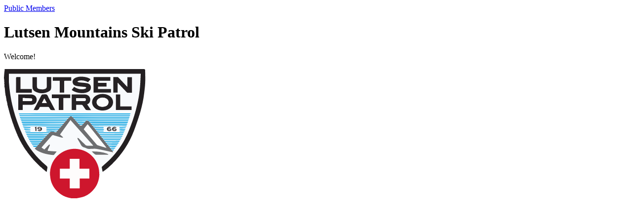

--- FILE ---
content_type: text/javascript
request_url: https://nsplutsen.org/build/assets/Welcome-De8kt-Is.js
body_size: 1184
content:
import{d as x,c as i,o as s,b as a,f as r,w as t,u as d,h as f,k as u,a as b,e as o,l as n,F as p}from"./app-BESHa-Eo.js";const g={class:"flex min-h-screen flex-col items-center bg-[#FDFDFC] p-6 text-[#1b1b18] lg:justify-center lg:p-8 dark:bg-[#0a0a0a]"},m={class:"mb-6 w-full max-w-[335px] text-sm not-has-[nav]:hidden lg:max-w-4xl"},c={class:"flex items-center justify-end gap-4"},_=x({__name:"Welcome",setup(h){return(l,e)=>(s(),i(p,null,[a(d(f),{title:"Welcome"},{default:t(()=>[...e[0]||(e[0]=[r("link",{rel:"preconnect",href:"https://rsms.me/"},null,-1),r("link",{rel:"stylesheet",href:"https://rsms.me/inter/inter.css"},null,-1)])]),_:1}),r("div",g,[r("header",m,[r("nav",c,[l.$page.props.auth.user?(s(),b(d(n),{key:0,href:l.route("dashboard"),class:"inline-block rounded-sm border border-[#19140035] px-5 py-1.5 text-sm leading-normal text-[#1b1b18] hover:border-[#1915014a] dark:border-[#3E3E3A] dark:text-[#EDEDEC] dark:hover:border-[#62605b]"},{default:t(()=>[...e[1]||(e[1]=[o(" Dashboard ",-1)])]),_:1},8,["href"])):(s(),i(p,{key:1},[a(d(n),{href:l.route("public"),class:"inline-block rounded-sm border border-[#19140035] px-5 py-1.5 text-sm leading-normal text-[#1b1b18] hover:border-[#1915014a] dark:border-[#3E3E3A] dark:text-[#EDEDEC] dark:hover:border-[#62605b]"},{default:t(()=>[...e[2]||(e[2]=[o(" Public ",-1)])]),_:1},8,["href"]),a(d(n),{href:l.route("login"),class:"inline-block rounded-sm border border-transparent px-5 py-1.5 text-sm leading-normal text-[#1b1b18] hover:border-[#19140035] dark:text-[#EDEDEC] dark:hover:border-[#3E3E3A]"},{default:t(()=>[...e[3]||(e[3]=[o(" Members ",-1)])]),_:1},8,["href"])],64))])]),e[4]||(e[4]=u('<div class="flex w-full items-center justify-center opacity-100 transition-opacity duration-750 lg:grow starting:opacity-0"><main class="flex w-full max-w-[335px] flex-col-reverse overflow-hidden rounded-lg lg:max-w-4xl lg:flex-row"><div class="flex-1 rounded-br-lg rounded-bl-lg bg-white p-6 pb-12 text-[13px] leading-[20px] shadow-[inset_0px_0px_0px_1px_rgba(26,26,0,0.16)] lg:rounded-tl-lg lg:rounded-br-none lg:p-20 dark:bg-[#161615] dark:text-[#EDEDEC] dark:shadow-[inset_0px_0px_0px_1px_#fffaed2d]"><h1 class="mb-1 font-medium">Lutsen Mountains Ski Patrol</h1><p class="mb-2 text-[#706f6c] dark:text-[#A1A09A]"> Welcome! </p></div><div class="relative -mb-px aspect-335/376 w-full shrink-0 overflow-hidden rounded-t-lg bg-[#fff2f2] lg:mb-0 lg:-ml-px lg:aspect-auto lg:w-[438px] lg:rounded-t-none lg:rounded-r-lg dark:bg-[#1D0002]"><div class="absolute inset-0 p-4 rounded-t-lg shadow-[inset_0px_0px_0px_1px_rgba(26,26,0,0.16)] lg:overflow-hidden lg:rounded-t-none lg:rounded-r-lg dark:shadow-[inset_0px_0px_0px_1px_#fffaed2d]"><div class="flex justify-center h-full"><img src="/img/lmsp_logo_color.svg" alt="Lutsen Mountains Ski Patrol" class="h-full"></div></div></div></main></div><div class="hidden h-14.5 lg:block"></div>',2))])],64))}});export{_ as default};


--- FILE ---
content_type: text/javascript
request_url: https://nsplutsen.org/build/assets/app-BESHa-Eo.js
body_size: 130416
content:
const __vite__mapDeps=(i,m=__vite__mapDeps,d=(m.f||(m.f=["assets/Dashboard-LjriOf1n.js","assets/AppLayout.vue_vue_type_script_setup_true_lang-_U0o4flT.js","assets/createLucideIcon-DiIjRZd7.js","assets/Presence-CkOSZ9P4.js","assets/useForwardExpose-DoYdPdE2.js","assets/VisuallyHidden-BIN0HxD_.js","assets/index-B7JyLo45.js","assets/useArrowNavigation-B5rxJs06.js","assets/AppLayout-BPGSszQu.css","assets/TextLink.vue_vue_type_script_setup_true_lang-DlkC-kU3.js","assets/useSetupParameters-B36OwnTV.js","assets/ParameterStore-CMxPazUD.js","assets/NewsIndex.vue_vue_type_script_setup_true_lang-BvlUFtMu.js","assets/isValueEqualOrExist-C-Lxj-Dn.js","assets/ohash.D__AXeF1-DHF4M4F_.js","assets/chevron-down-DVTvc8Ok.js","assets/DaysShiftsScheduled-J03mfdyL.js","assets/BaseTable.vue_vue_type_script_setup_true_lang-CUAeOZGw.js","assets/dayjs.min-C58q7_rT.js","assets/UsersSchedulesSignins-D6geb5sV.js","assets/FlashMessage.vue_vue_type_script_setup_true_lang-DQIau2RK.js","assets/lmsp.d-DifZLhRM.js","assets/CreateEdit-DomNsidC.js","assets/ListIndex-DpUaN3Ti.js","assets/ConfirmPassword-CHvbc0Am.js","assets/Label.vue_vue_type_script_setup_true_lang-6tWDtlkm.js","assets/AuthLayout.vue_vue_type_script_setup_true_lang-COfz1ZTi.js","assets/loader-circle-CehHjEix.js","assets/ForgotPassword-C5zLH7G7.js","assets/Login-JQzkLZ9n.js","assets/useFormControl-Cc01I_oF.js","assets/VisuallyHiddenInput-JBydns00.js","assets/check-DuDro5T6.js","assets/Register-TxtPYGQU.js","assets/ResetPassword-n79NL9rC.js","assets/VerifyEmail-rLa8wj-V.js","assets/Emailer-395SkM3O.js","assets/NewsIndex-DHblkkTR.js","assets/ShowArticle-sYZxq9gH.js","assets/Roster-BnLg2fud.js","assets/Calendar-DOJk_69J.js","assets/FullCalendar-Dd4i58ip.js","assets/Calendar-CemQAO3P.css","assets/Scheduler-l8PZJr0m.js","assets/index-Dtrs_k1M.js","assets/timezone-BOFQ1M8g.js","assets/FlashMessage2.vue_vue_type_script_setup_true_lang-DnaSpIRH.js","assets/RemoveIconButton.vue_vue_type_script_setup_true_lang-bjL3Iclk.js","assets/constants-BUV_vmCe.js","assets/TestScheduler-F7RcSoK6.js","assets/Appearance-DbhF-tMX.js","assets/HeadingSmall.vue_vue_type_script_setup_true_lang-C7u1zSuk.js","assets/Layout.vue_vue_type_script_setup_true_lang-BaVOb40x.js","assets/MySchedules-B3h-tAdg.js","assets/Password-CmEc3Mix.js","assets/Profile-DH9trRQm.js","assets/SelectValue.vue_vue_type_script_setup_true_lang-DDncFpJM.js","assets/SignIn-BEyV4eVz.js","assets/SignOffToboggan-BPX-Tiul.js"])))=>i.map(i=>d[i]);
const Vy="modulepreload",Wy=function(e){return"/build/"+e},ou={},ke=function(t,r,n){let i=Promise.resolve();if(r&&r.length>0){let o=function(h){return Promise.all(h.map(u=>Promise.resolve(u).then(f=>({status:"fulfilled",value:f}),f=>({status:"rejected",reason:f}))))};document.getElementsByTagName("link");const a=document.querySelector("meta[property=csp-nonce]"),c=(a==null?void 0:a.nonce)||(a==null?void 0:a.getAttribute("nonce"));i=o(r.map(h=>{if(h=Wy(h),h in ou)return;ou[h]=!0;const u=h.endsWith(".css"),f=u?'[rel="stylesheet"]':"";if(document.querySelector(`link[href="${h}"]${f}`))return;const b=document.createElement("link");if(b.rel=u?"stylesheet":Vy,u||(b.as="script"),b.crossOrigin="",b.href=h,c&&b.setAttribute("nonce",c),document.head.appendChild(b),u)return new Promise((y,m)=>{b.addEventListener("load",y),b.addEventListener("error",()=>m(new Error(`Unable to preload CSS for ${h}`)))})}))}function s(o){const a=new Event("vite:preloadError",{cancelable:!0});if(a.payload=o,window.dispatchEvent(a),!a.defaultPrevented)throw o}return i.then(o=>{for(const a of o||[])a.status==="rejected"&&s(a.reason);return t().catch(s)})};var au=typeof globalThis<"u"?globalThis:typeof window<"u"?window:typeof global<"u"?global:typeof self<"u"?self:{};function zy(e){return e&&e.__esModule&&Object.prototype.hasOwnProperty.call(e,"default")?e.default:e}function Ky(e){if(Object.prototype.hasOwnProperty.call(e,"__esModule"))return e;var t=e.default;if(typeof t=="function"){var r=function n(){return this instanceof n?Reflect.construct(t,arguments,this.constructor):t.apply(this,arguments)};r.prototype=t.prototype}else r={};return Object.defineProperty(r,"__esModule",{value:!0}),Object.keys(e).forEach(function(n){var i=Object.getOwnPropertyDescriptor(e,n);Object.defineProperty(r,n,i.get?i:{enumerable:!0,get:function(){return e[n]}})}),r}var zo,lu;function zn(){return lu||(lu=1,zo=TypeError),zo}const Gy={},Jy=Object.freeze(Object.defineProperty({__proto__:null,default:Gy},Symbol.toStringTag,{value:"Module"})),Xy=Ky(Jy);var Ko,cu;function so(){if(cu)return Ko;cu=1;var e=typeof Map=="function"&&Map.prototype,t=Object.getOwnPropertyDescriptor&&e?Object.getOwnPropertyDescriptor(Map.prototype,"size"):null,r=e&&t&&typeof t.get=="function"?t.get:null,n=e&&Map.prototype.forEach,i=typeof Set=="function"&&Set.prototype,s=Object.getOwnPropertyDescriptor&&i?Object.getOwnPropertyDescriptor(Set.prototype,"size"):null,o=i&&s&&typeof s.get=="function"?s.get:null,a=i&&Set.prototype.forEach,c=typeof WeakMap=="function"&&WeakMap.prototype,h=c?WeakMap.prototype.has:null,u=typeof WeakSet=="function"&&WeakSet.prototype,f=u?WeakSet.prototype.has:null,b=typeof WeakRef=="function"&&WeakRef.prototype,y=b?WeakRef.prototype.deref:null,m=Boolean.prototype.valueOf,v=Object.prototype.toString,g=Function.prototype.toString,_=String.prototype.match,S=String.prototype.slice,w=String.prototype.replace,E=String.prototype.toUpperCase,T=String.prototype.toLowerCase,O=RegExp.prototype.test,x=Array.prototype.concat,R=Array.prototype.join,N=Array.prototype.slice,L=Math.floor,j=typeof BigInt=="function"?BigInt.prototype.valueOf:null,k=Object.getOwnPropertySymbols,U=typeof Symbol=="function"&&typeof Symbol.iterator=="symbol"?Symbol.prototype.toString:null,te=typeof Symbol=="function"&&typeof Symbol.iterator=="object",se=typeof Symbol=="function"&&Symbol.toStringTag&&(typeof Symbol.toStringTag===te||!0)?Symbol.toStringTag:null,G=Object.prototype.propertyIsEnumerable,ee=(typeof Reflect=="function"?Reflect.getPrototypeOf:Object.getPrototypeOf)||([].__proto__===Array.prototype?function($){return $.__proto__}:null);function W($,F){if($===1/0||$===-1/0||$!==$||$&&$>-1e3&&$<1e3||O.call(/e/,F))return F;var we=/[0-9](?=(?:[0-9]{3})+(?![0-9]))/g;if(typeof $=="number"){var Ae=$<0?-L(-$):L($);if(Ae!==$){var Ee=String(Ae),ge=S.call(F,Ee.length+1);return w.call(Ee,we,"$&_")+"."+w.call(w.call(ge,/([0-9]{3})/g,"$&_"),/_$/,"")}}return w.call(F,we,"$&_")}var ce=Xy,Ve=ce.custom,Re=I(Ve)?Ve:null,fe={__proto__:null,double:'"',single:"'"},Ke={__proto__:null,double:/(["\\])/g,single:/(['\\])/g};Ko=function $(F,we,Ae,Ee){var ge=we||{};if(B(ge,"quoteStyle")&&!B(fe,ge.quoteStyle))throw new TypeError('option "quoteStyle" must be "single" or "double"');if(B(ge,"maxStringLength")&&(typeof ge.maxStringLength=="number"?ge.maxStringLength<0&&ge.maxStringLength!==1/0:ge.maxStringLength!==null))throw new TypeError('option "maxStringLength", if provided, must be a positive integer, Infinity, or `null`');var Et=B(ge,"customInspect")?ge.customInspect:!0;if(typeof Et!="boolean"&&Et!=="symbol")throw new TypeError("option \"customInspect\", if provided, must be `true`, `false`, or `'symbol'`");if(B(ge,"indent")&&ge.indent!==null&&ge.indent!=="	"&&!(parseInt(ge.indent,10)===ge.indent&&ge.indent>0))throw new TypeError('option "indent" must be "\\t", an integer > 0, or `null`');if(B(ge,"numericSeparator")&&typeof ge.numericSeparator!="boolean")throw new TypeError('option "numericSeparator", if provided, must be `true` or `false`');var hr=ge.numericSeparator;if(typeof F>"u")return"undefined";if(F===null)return"null";if(typeof F=="boolean")return F?"true":"false";if(typeof F=="string")return me(F,ge);if(typeof F=="number"){if(F===0)return 1/0/F>0?"0":"-0";var dt=String(F);return hr?W(F,dt):dt}if(typeof F=="bigint"){var Wt=String(F)+"n";return hr?W(F,Wt):Wt}var bn=typeof ge.depth>"u"?5:ge.depth;if(typeof Ae>"u"&&(Ae=0),Ae>=bn&&bn>0&&typeof F=="object")return wt(F)?"[Array]":"[Object]";var dr=Ze(ge,Ae);if(typeof Ee>"u")Ee=[];else if(J(Ee,F)>=0)return"[Circular]";function $t(tr,Ir,Do){if(Ir&&(Ee=N.call(Ee),Ee.push(Ir)),Do){var Yi={depth:ge.depth};return B(ge,"quoteStyle")&&(Yi.quoteStyle=ge.quoteStyle),$(tr,Yi,Ae+1,Ee)}return $(tr,ge,Ae+1,Ee)}if(typeof F=="function"&&!Ie(F)){var Ki=Q(F),Gi=fr(F,$t);return"[Function"+(Ki?": "+Ki:" (anonymous)")+"]"+(Gi.length>0?" { "+R.call(Gi,", ")+" }":"")}if(I(F)){var Qr=te?w.call(String(F),/^(Symbol\(.*\))_[^)]*$/,"$1"):U.call(F);return typeof F=="object"&&!te?ye(Qr):Qr}if(ae(F)){for(var Yr="<"+T.call(String(F.nodeName)),wn=F.attributes||[],_n=0;_n<wn.length;_n++)Yr+=" "+wn[_n].name+"="+Ye(Se(wn[_n].value),"double",ge);return Yr+=">",F.childNodes&&F.childNodes.length&&(Yr+="..."),Yr+="</"+T.call(String(F.nodeName))+">",Yr}if(wt(F)){if(F.length===0)return"[]";var Zn=fr(F,$t);return dr&&!St(Zn)?"["+kt(Zn,dr)+"]":"[ "+R.call(Zn,", ")+" ]"}if(he(F)){var ei=fr(F,$t);return!("cause"in Error.prototype)&&"cause"in F&&!G.call(F,"cause")?"{ ["+String(F)+"] "+R.call(x.call("[cause]: "+$t(F.cause),ei),", ")+" }":ei.length===0?"["+String(F)+"]":"{ ["+String(F)+"] "+R.call(ei,", ")+" }"}if(typeof F=="object"&&Et){if(Re&&typeof F[Re]=="function"&&ce)return ce(F,{depth:bn-Ae});if(Et!=="symbol"&&typeof F.inspect=="function")return F.inspect()}if(K(F)){var Ji=[];return n&&n.call(F,function(tr,Ir){Ji.push($t(Ir,F,!0)+" => "+$t(tr,F))}),We("Map",r.call(F),Ji,dr)}if(Z(F)){var Xi=[];return a&&a.call(F,function(tr){Xi.push($t(tr,F))}),We("Set",o.call(F),Xi,dr)}if(z(F))return Ge("WeakMap");if(Y(F))return Ge("WeakSet");if(ne(F))return Ge("WeakRef");if(be(F))return ye($t(Number(F)));if(M(F))return ye($t(j.call(F)));if(A(F))return ye(m.call(F));if(Fe(F))return ye($t(String(F)));if(typeof window<"u"&&F===window)return"{ [object Window] }";if(typeof globalThis<"u"&&F===globalThis||typeof au<"u"&&F===au)return"{ [object globalThis] }";if(!_t(F)&&!Ie(F)){var ti=fr(F,$t),ri=ee?ee(F)===Object.prototype:F instanceof Object||F.constructor===Object,zt=F instanceof Object?"":"null prototype",Qi=!ri&&se&&Object(F)===F&&se in F?S.call(H(F),8,-1):zt?"Object":"",Fo=ri||typeof F.constructor!="function"?"":F.constructor.name?F.constructor.name+" ":"",ni=Fo+(Qi||zt?"["+R.call(x.call([],Qi||[],zt||[]),": ")+"] ":"");return ti.length===0?ni+"{}":dr?ni+"{"+kt(ti,dr)+"}":ni+"{ "+R.call(ti,", ")+" }"}return String(F)};function Ye($,F,we){var Ae=we.quoteStyle||F,Ee=fe[Ae];return Ee+$+Ee}function Se($){return w.call(String($),/"/g,"&quot;")}function Te($){return!se||!(typeof $=="object"&&(se in $||typeof $[se]<"u"))}function wt($){return H($)==="[object Array]"&&Te($)}function _t($){return H($)==="[object Date]"&&Te($)}function Ie($){return H($)==="[object RegExp]"&&Te($)}function he($){return H($)==="[object Error]"&&Te($)}function Fe($){return H($)==="[object String]"&&Te($)}function be($){return H($)==="[object Number]"&&Te($)}function A($){return H($)==="[object Boolean]"&&Te($)}function I($){if(te)return $&&typeof $=="object"&&$ instanceof Symbol;if(typeof $=="symbol")return!0;if(!$||typeof $!="object"||!U)return!1;try{return U.call($),!0}catch{}return!1}function M($){if(!$||typeof $!="object"||!j)return!1;try{return j.call($),!0}catch{}return!1}var V=Object.prototype.hasOwnProperty||function($){return $ in this};function B($,F){return V.call($,F)}function H($){return v.call($)}function Q($){if($.name)return $.name;var F=_.call(g.call($),/^function\s*([\w$]+)/);return F?F[1]:null}function J($,F){if($.indexOf)return $.indexOf(F);for(var we=0,Ae=$.length;we<Ae;we++)if($[we]===F)return we;return-1}function K($){if(!r||!$||typeof $!="object")return!1;try{r.call($);try{o.call($)}catch{return!0}return $ instanceof Map}catch{}return!1}function z($){if(!h||!$||typeof $!="object")return!1;try{h.call($,h);try{f.call($,f)}catch{return!0}return $ instanceof WeakMap}catch{}return!1}function ne($){if(!y||!$||typeof $!="object")return!1;try{return y.call($),!0}catch{}return!1}function Z($){if(!o||!$||typeof $!="object")return!1;try{o.call($);try{r.call($)}catch{return!0}return $ instanceof Set}catch{}return!1}function Y($){if(!f||!$||typeof $!="object")return!1;try{f.call($,f);try{h.call($,h)}catch{return!0}return $ instanceof WeakSet}catch{}return!1}function ae($){return!$||typeof $!="object"?!1:typeof HTMLElement<"u"&&$ instanceof HTMLElement?!0:typeof $.nodeName=="string"&&typeof $.getAttribute=="function"}function me($,F){if($.length>F.maxStringLength){var we=$.length-F.maxStringLength,Ae="... "+we+" more character"+(we>1?"s":"");return me(S.call($,0,F.maxStringLength),F)+Ae}var Ee=Ke[F.quoteStyle||"single"];Ee.lastIndex=0;var ge=w.call(w.call($,Ee,"\\$1"),/[\x00-\x1f]/g,Ne);return Ye(ge,"single",F)}function Ne($){var F=$.charCodeAt(0),we={8:"b",9:"t",10:"n",12:"f",13:"r"}[F];return we?"\\"+we:"\\x"+(F<16?"0":"")+E.call(F.toString(16))}function ye($){return"Object("+$+")"}function Ge($){return $+" { ? }"}function We($,F,we,Ae){var Ee=Ae?kt(we,Ae):R.call(we,", ");return $+" ("+F+") {"+Ee+"}"}function St($){for(var F=0;F<$.length;F++)if(J($[F],`
`)>=0)return!1;return!0}function Ze($,F){var we;if($.indent==="	")we="	";else if(typeof $.indent=="number"&&$.indent>0)we=R.call(Array($.indent+1)," ");else return null;return{base:we,prev:R.call(Array(F+1),we)}}function kt($,F){if($.length===0)return"";var we=`
`+F.prev+F.base;return we+R.call($,","+we)+`
`+F.prev}function fr($,F){var we=wt($),Ae=[];if(we){Ae.length=$.length;for(var Ee=0;Ee<$.length;Ee++)Ae[Ee]=B($,Ee)?F($[Ee],$):""}var ge=typeof k=="function"?k($):[],Et;if(te){Et={};for(var hr=0;hr<ge.length;hr++)Et["$"+ge[hr]]=ge[hr]}for(var dt in $)B($,dt)&&(we&&String(Number(dt))===dt&&dt<$.length||te&&Et["$"+dt]instanceof Symbol||(O.call(/[^\w$]/,dt)?Ae.push(F(dt,$)+": "+F($[dt],$)):Ae.push(dt+": "+F($[dt],$))));if(typeof k=="function")for(var Wt=0;Wt<ge.length;Wt++)G.call($,ge[Wt])&&Ae.push("["+F(ge[Wt])+"]: "+F($[ge[Wt]],$));return Ae}return Ko}var Go,uu;function Qy(){if(uu)return Go;uu=1;var e=so(),t=zn(),r=function(a,c,h){for(var u=a,f;(f=u.next)!=null;u=f)if(f.key===c)return u.next=f.next,h||(f.next=a.next,a.next=f),f},n=function(a,c){if(a){var h=r(a,c);return h&&h.value}},i=function(a,c,h){var u=r(a,c);u?u.value=h:a.next={key:c,next:a.next,value:h}},s=function(a,c){return a?!!r(a,c):!1},o=function(a,c){if(a)return r(a,c,!0)};return Go=function(){var c,h={assert:function(u){if(!h.has(u))throw new t("Side channel does not contain "+e(u))},delete:function(u){var f=c&&c.next,b=o(c,u);return b&&f&&f===b&&(c=void 0),!!b},get:function(u){return n(c,u)},has:function(u){return s(c,u)},set:function(u,f){c||(c={next:void 0}),i(c,u,f)}};return h},Go}var Jo,fu;function ed(){return fu||(fu=1,Jo=Object),Jo}var Xo,hu;function Yy(){return hu||(hu=1,Xo=Error),Xo}var Qo,du;function Zy(){return du||(du=1,Qo=EvalError),Qo}var Yo,pu;function ev(){return pu||(pu=1,Yo=RangeError),Yo}var Zo,gu;function tv(){return gu||(gu=1,Zo=ReferenceError),Zo}var ea,mu;function rv(){return mu||(mu=1,ea=SyntaxError),ea}var ta,yu;function nv(){return yu||(yu=1,ta=URIError),ta}var ra,vu;function iv(){return vu||(vu=1,ra=Math.abs),ra}var na,bu;function sv(){return bu||(bu=1,na=Math.floor),na}var ia,wu;function ov(){return wu||(wu=1,ia=Math.max),ia}var sa,_u;function av(){return _u||(_u=1,sa=Math.min),sa}var oa,Su;function lv(){return Su||(Su=1,oa=Math.pow),oa}var aa,Eu;function cv(){return Eu||(Eu=1,aa=Math.round),aa}var la,Pu;function uv(){return Pu||(Pu=1,la=Number.isNaN||function(t){return t!==t}),la}var ca,Tu;function fv(){if(Tu)return ca;Tu=1;var e=uv();return ca=function(r){return e(r)||r===0?r:r<0?-1:1},ca}var ua,Au;function hv(){return Au||(Au=1,ua=Object.getOwnPropertyDescriptor),ua}var fa,Cu;function td(){if(Cu)return fa;Cu=1;var e=hv();if(e)try{e([],"length")}catch{e=null}return fa=e,fa}var ha,Ou;function dv(){if(Ou)return ha;Ou=1;var e=Object.defineProperty||!1;if(e)try{e({},"a",{value:1})}catch{e=!1}return ha=e,ha}var da,xu;function pv(){return xu||(xu=1,da=function(){if(typeof Symbol!="function"||typeof Object.getOwnPropertySymbols!="function")return!1;if(typeof Symbol.iterator=="symbol")return!0;var t={},r=Symbol("test"),n=Object(r);if(typeof r=="string"||Object.prototype.toString.call(r)!=="[object Symbol]"||Object.prototype.toString.call(n)!=="[object Symbol]")return!1;var i=42;t[r]=i;for(var s in t)return!1;if(typeof Object.keys=="function"&&Object.keys(t).length!==0||typeof Object.getOwnPropertyNames=="function"&&Object.getOwnPropertyNames(t).length!==0)return!1;var o=Object.getOwnPropertySymbols(t);if(o.length!==1||o[0]!==r||!Object.prototype.propertyIsEnumerable.call(t,r))return!1;if(typeof Object.getOwnPropertyDescriptor=="function"){var a=Object.getOwnPropertyDescriptor(t,r);if(a.value!==i||a.enumerable!==!0)return!1}return!0}),da}var pa,Ru;function gv(){if(Ru)return pa;Ru=1;var e=typeof Symbol<"u"&&Symbol,t=pv();return pa=function(){return typeof e!="function"||typeof Symbol!="function"||typeof e("foo")!="symbol"||typeof Symbol("bar")!="symbol"?!1:t()},pa}var ga,Iu;function rd(){return Iu||(Iu=1,ga=typeof Reflect<"u"&&Reflect.getPrototypeOf||null),ga}var ma,Nu;function nd(){if(Nu)return ma;Nu=1;var e=ed();return ma=e.getPrototypeOf||null,ma}var ya,Lu;function mv(){if(Lu)return ya;Lu=1;var e="Function.prototype.bind called on incompatible ",t=Object.prototype.toString,r=Math.max,n="[object Function]",i=function(c,h){for(var u=[],f=0;f<c.length;f+=1)u[f]=c[f];for(var b=0;b<h.length;b+=1)u[b+c.length]=h[b];return u},s=function(c,h){for(var u=[],f=h,b=0;f<c.length;f+=1,b+=1)u[b]=c[f];return u},o=function(a,c){for(var h="",u=0;u<a.length;u+=1)h+=a[u],u+1<a.length&&(h+=c);return h};return ya=function(c){var h=this;if(typeof h!="function"||t.apply(h)!==n)throw new TypeError(e+h);for(var u=s(arguments,1),f,b=function(){if(this instanceof f){var _=h.apply(this,i(u,arguments));return Object(_)===_?_:this}return h.apply(c,i(u,arguments))},y=r(0,h.length-u.length),m=[],v=0;v<y;v++)m[v]="$"+v;if(f=Function("binder","return function ("+o(m,",")+"){ return binder.apply(this,arguments); }")(b),h.prototype){var g=function(){};g.prototype=h.prototype,f.prototype=new g,g.prototype=null}return f},ya}var va,ku;function oo(){if(ku)return va;ku=1;var e=mv();return va=Function.prototype.bind||e,va}var ba,$u;function ec(){return $u||($u=1,ba=Function.prototype.call),ba}var wa,Fu;function id(){return Fu||(Fu=1,wa=Function.prototype.apply),wa}var _a,Du;function yv(){return Du||(Du=1,_a=typeof Reflect<"u"&&Reflect&&Reflect.apply),_a}var Sa,Mu;function vv(){if(Mu)return Sa;Mu=1;var e=oo(),t=id(),r=ec(),n=yv();return Sa=n||e.call(r,t),Sa}var Ea,ju;function sd(){if(ju)return Ea;ju=1;var e=oo(),t=zn(),r=ec(),n=vv();return Ea=function(s){if(s.length<1||typeof s[0]!="function")throw new t("a function is required");return n(e,r,s)},Ea}var Pa,Uu;function bv(){if(Uu)return Pa;Uu=1;var e=sd(),t=td(),r;try{r=[].__proto__===Array.prototype}catch(o){if(!o||typeof o!="object"||!("code"in o)||o.code!=="ERR_PROTO_ACCESS")throw o}var n=!!r&&t&&t(Object.prototype,"__proto__"),i=Object,s=i.getPrototypeOf;return Pa=n&&typeof n.get=="function"?e([n.get]):typeof s=="function"?function(a){return s(a==null?a:i(a))}:!1,Pa}var Ta,qu;function wv(){if(qu)return Ta;qu=1;var e=rd(),t=nd(),r=bv();return Ta=e?function(i){return e(i)}:t?function(i){if(!i||typeof i!="object"&&typeof i!="function")throw new TypeError("getProto: not an object");return t(i)}:r?function(i){return r(i)}:null,Ta}var Aa,Bu;function _v(){if(Bu)return Aa;Bu=1;var e=Function.prototype.call,t=Object.prototype.hasOwnProperty,r=oo();return Aa=r.call(e,t),Aa}var Ca,Hu;function tc(){if(Hu)return Ca;Hu=1;var e,t=ed(),r=Yy(),n=Zy(),i=ev(),s=tv(),o=rv(),a=zn(),c=nv(),h=iv(),u=sv(),f=ov(),b=av(),y=lv(),m=cv(),v=fv(),g=Function,_=function(Ie){try{return g('"use strict"; return ('+Ie+").constructor;")()}catch{}},S=td(),w=dv(),E=function(){throw new a},T=S?function(){try{return arguments.callee,E}catch{try{return S(arguments,"callee").get}catch{return E}}}():E,O=gv()(),x=wv(),R=nd(),N=rd(),L=id(),j=ec(),k={},U=typeof Uint8Array>"u"||!x?e:x(Uint8Array),te={__proto__:null,"%AggregateError%":typeof AggregateError>"u"?e:AggregateError,"%Array%":Array,"%ArrayBuffer%":typeof ArrayBuffer>"u"?e:ArrayBuffer,"%ArrayIteratorPrototype%":O&&x?x([][Symbol.iterator]()):e,"%AsyncFromSyncIteratorPrototype%":e,"%AsyncFunction%":k,"%AsyncGenerator%":k,"%AsyncGeneratorFunction%":k,"%AsyncIteratorPrototype%":k,"%Atomics%":typeof Atomics>"u"?e:Atomics,"%BigInt%":typeof BigInt>"u"?e:BigInt,"%BigInt64Array%":typeof BigInt64Array>"u"?e:BigInt64Array,"%BigUint64Array%":typeof BigUint64Array>"u"?e:BigUint64Array,"%Boolean%":Boolean,"%DataView%":typeof DataView>"u"?e:DataView,"%Date%":Date,"%decodeURI%":decodeURI,"%decodeURIComponent%":decodeURIComponent,"%encodeURI%":encodeURI,"%encodeURIComponent%":encodeURIComponent,"%Error%":r,"%eval%":eval,"%EvalError%":n,"%Float16Array%":typeof Float16Array>"u"?e:Float16Array,"%Float32Array%":typeof Float32Array>"u"?e:Float32Array,"%Float64Array%":typeof Float64Array>"u"?e:Float64Array,"%FinalizationRegistry%":typeof FinalizationRegistry>"u"?e:FinalizationRegistry,"%Function%":g,"%GeneratorFunction%":k,"%Int8Array%":typeof Int8Array>"u"?e:Int8Array,"%Int16Array%":typeof Int16Array>"u"?e:Int16Array,"%Int32Array%":typeof Int32Array>"u"?e:Int32Array,"%isFinite%":isFinite,"%isNaN%":isNaN,"%IteratorPrototype%":O&&x?x(x([][Symbol.iterator]())):e,"%JSON%":typeof JSON=="object"?JSON:e,"%Map%":typeof Map>"u"?e:Map,"%MapIteratorPrototype%":typeof Map>"u"||!O||!x?e:x(new Map()[Symbol.iterator]()),"%Math%":Math,"%Number%":Number,"%Object%":t,"%Object.getOwnPropertyDescriptor%":S,"%parseFloat%":parseFloat,"%parseInt%":parseInt,"%Promise%":typeof Promise>"u"?e:Promise,"%Proxy%":typeof Proxy>"u"?e:Proxy,"%RangeError%":i,"%ReferenceError%":s,"%Reflect%":typeof Reflect>"u"?e:Reflect,"%RegExp%":RegExp,"%Set%":typeof Set>"u"?e:Set,"%SetIteratorPrototype%":typeof Set>"u"||!O||!x?e:x(new Set()[Symbol.iterator]()),"%SharedArrayBuffer%":typeof SharedArrayBuffer>"u"?e:SharedArrayBuffer,"%String%":String,"%StringIteratorPrototype%":O&&x?x(""[Symbol.iterator]()):e,"%Symbol%":O?Symbol:e,"%SyntaxError%":o,"%ThrowTypeError%":T,"%TypedArray%":U,"%TypeError%":a,"%Uint8Array%":typeof Uint8Array>"u"?e:Uint8Array,"%Uint8ClampedArray%":typeof Uint8ClampedArray>"u"?e:Uint8ClampedArray,"%Uint16Array%":typeof Uint16Array>"u"?e:Uint16Array,"%Uint32Array%":typeof Uint32Array>"u"?e:Uint32Array,"%URIError%":c,"%WeakMap%":typeof WeakMap>"u"?e:WeakMap,"%WeakRef%":typeof WeakRef>"u"?e:WeakRef,"%WeakSet%":typeof WeakSet>"u"?e:WeakSet,"%Function.prototype.call%":j,"%Function.prototype.apply%":L,"%Object.defineProperty%":w,"%Object.getPrototypeOf%":R,"%Math.abs%":h,"%Math.floor%":u,"%Math.max%":f,"%Math.min%":b,"%Math.pow%":y,"%Math.round%":m,"%Math.sign%":v,"%Reflect.getPrototypeOf%":N};if(x)try{null.error}catch(Ie){var se=x(x(Ie));te["%Error.prototype%"]=se}var G=function Ie(he){var Fe;if(he==="%AsyncFunction%")Fe=_("async function () {}");else if(he==="%GeneratorFunction%")Fe=_("function* () {}");else if(he==="%AsyncGeneratorFunction%")Fe=_("async function* () {}");else if(he==="%AsyncGenerator%"){var be=Ie("%AsyncGeneratorFunction%");be&&(Fe=be.prototype)}else if(he==="%AsyncIteratorPrototype%"){var A=Ie("%AsyncGenerator%");A&&x&&(Fe=x(A.prototype))}return te[he]=Fe,Fe},ee={__proto__:null,"%ArrayBufferPrototype%":["ArrayBuffer","prototype"],"%ArrayPrototype%":["Array","prototype"],"%ArrayProto_entries%":["Array","prototype","entries"],"%ArrayProto_forEach%":["Array","prototype","forEach"],"%ArrayProto_keys%":["Array","prototype","keys"],"%ArrayProto_values%":["Array","prototype","values"],"%AsyncFunctionPrototype%":["AsyncFunction","prototype"],"%AsyncGenerator%":["AsyncGeneratorFunction","prototype"],"%AsyncGeneratorPrototype%":["AsyncGeneratorFunction","prototype","prototype"],"%BooleanPrototype%":["Boolean","prototype"],"%DataViewPrototype%":["DataView","prototype"],"%DatePrototype%":["Date","prototype"],"%ErrorPrototype%":["Error","prototype"],"%EvalErrorPrototype%":["EvalError","prototype"],"%Float32ArrayPrototype%":["Float32Array","prototype"],"%Float64ArrayPrototype%":["Float64Array","prototype"],"%FunctionPrototype%":["Function","prototype"],"%Generator%":["GeneratorFunction","prototype"],"%GeneratorPrototype%":["GeneratorFunction","prototype","prototype"],"%Int8ArrayPrototype%":["Int8Array","prototype"],"%Int16ArrayPrototype%":["Int16Array","prototype"],"%Int32ArrayPrototype%":["Int32Array","prototype"],"%JSONParse%":["JSON","parse"],"%JSONStringify%":["JSON","stringify"],"%MapPrototype%":["Map","prototype"],"%NumberPrototype%":["Number","prototype"],"%ObjectPrototype%":["Object","prototype"],"%ObjProto_toString%":["Object","prototype","toString"],"%ObjProto_valueOf%":["Object","prototype","valueOf"],"%PromisePrototype%":["Promise","prototype"],"%PromiseProto_then%":["Promise","prototype","then"],"%Promise_all%":["Promise","all"],"%Promise_reject%":["Promise","reject"],"%Promise_resolve%":["Promise","resolve"],"%RangeErrorPrototype%":["RangeError","prototype"],"%ReferenceErrorPrototype%":["ReferenceError","prototype"],"%RegExpPrototype%":["RegExp","prototype"],"%SetPrototype%":["Set","prototype"],"%SharedArrayBufferPrototype%":["SharedArrayBuffer","prototype"],"%StringPrototype%":["String","prototype"],"%SymbolPrototype%":["Symbol","prototype"],"%SyntaxErrorPrototype%":["SyntaxError","prototype"],"%TypedArrayPrototype%":["TypedArray","prototype"],"%TypeErrorPrototype%":["TypeError","prototype"],"%Uint8ArrayPrototype%":["Uint8Array","prototype"],"%Uint8ClampedArrayPrototype%":["Uint8ClampedArray","prototype"],"%Uint16ArrayPrototype%":["Uint16Array","prototype"],"%Uint32ArrayPrototype%":["Uint32Array","prototype"],"%URIErrorPrototype%":["URIError","prototype"],"%WeakMapPrototype%":["WeakMap","prototype"],"%WeakSetPrototype%":["WeakSet","prototype"]},W=oo(),ce=_v(),Ve=W.call(j,Array.prototype.concat),Re=W.call(L,Array.prototype.splice),fe=W.call(j,String.prototype.replace),Ke=W.call(j,String.prototype.slice),Ye=W.call(j,RegExp.prototype.exec),Se=/[^%.[\]]+|\[(?:(-?\d+(?:\.\d+)?)|(["'])((?:(?!\2)[^\\]|\\.)*?)\2)\]|(?=(?:\.|\[\])(?:\.|\[\]|%$))/g,Te=/\\(\\)?/g,wt=function(he){var Fe=Ke(he,0,1),be=Ke(he,-1);if(Fe==="%"&&be!=="%")throw new o("invalid intrinsic syntax, expected closing `%`");if(be==="%"&&Fe!=="%")throw new o("invalid intrinsic syntax, expected opening `%`");var A=[];return fe(he,Se,function(I,M,V,B){A[A.length]=V?fe(B,Te,"$1"):M||I}),A},_t=function(he,Fe){var be=he,A;if(ce(ee,be)&&(A=ee[be],be="%"+A[0]+"%"),ce(te,be)){var I=te[be];if(I===k&&(I=G(be)),typeof I>"u"&&!Fe)throw new a("intrinsic "+he+" exists, but is not available. Please file an issue!");return{alias:A,name:be,value:I}}throw new o("intrinsic "+he+" does not exist!")};return Ca=function(he,Fe){if(typeof he!="string"||he.length===0)throw new a("intrinsic name must be a non-empty string");if(arguments.length>1&&typeof Fe!="boolean")throw new a('"allowMissing" argument must be a boolean');if(Ye(/^%?[^%]*%?$/,he)===null)throw new o("`%` may not be present anywhere but at the beginning and end of the intrinsic name");var be=wt(he),A=be.length>0?be[0]:"",I=_t("%"+A+"%",Fe),M=I.name,V=I.value,B=!1,H=I.alias;H&&(A=H[0],Re(be,Ve([0,1],H)));for(var Q=1,J=!0;Q<be.length;Q+=1){var K=be[Q],z=Ke(K,0,1),ne=Ke(K,-1);if((z==='"'||z==="'"||z==="`"||ne==='"'||ne==="'"||ne==="`")&&z!==ne)throw new o("property names with quotes must have matching quotes");if((K==="constructor"||!J)&&(B=!0),A+="."+K,M="%"+A+"%",ce(te,M))V=te[M];else if(V!=null){if(!(K in V)){if(!Fe)throw new a("base intrinsic for "+he+" exists, but the property is not available.");return}if(S&&Q+1>=be.length){var Z=S(V,K);J=!!Z,J&&"get"in Z&&!("originalValue"in Z.get)?V=Z.get:V=V[K]}else J=ce(V,K),V=V[K];J&&!B&&(te[M]=V)}}return V},Ca}var Oa,Vu;function od(){if(Vu)return Oa;Vu=1;var e=tc(),t=sd(),r=t([e("%String.prototype.indexOf%")]);return Oa=function(i,s){var o=e(i,!!s);return typeof o=="function"&&r(i,".prototype.")>-1?t([o]):o},Oa}var xa,Wu;function ad(){if(Wu)return xa;Wu=1;var e=tc(),t=od(),r=so(),n=zn(),i=e("%Map%",!0),s=t("Map.prototype.get",!0),o=t("Map.prototype.set",!0),a=t("Map.prototype.has",!0),c=t("Map.prototype.delete",!0),h=t("Map.prototype.size",!0);return xa=!!i&&function(){var f,b={assert:function(y){if(!b.has(y))throw new n("Side channel does not contain "+r(y))},delete:function(y){if(f){var m=c(f,y);return h(f)===0&&(f=void 0),m}return!1},get:function(y){if(f)return s(f,y)},has:function(y){return f?a(f,y):!1},set:function(y,m){f||(f=new i),o(f,y,m)}};return b},xa}var Ra,zu;function Sv(){if(zu)return Ra;zu=1;var e=tc(),t=od(),r=so(),n=ad(),i=zn(),s=e("%WeakMap%",!0),o=t("WeakMap.prototype.get",!0),a=t("WeakMap.prototype.set",!0),c=t("WeakMap.prototype.has",!0),h=t("WeakMap.prototype.delete",!0);return Ra=s?function(){var f,b,y={assert:function(m){if(!y.has(m))throw new i("Side channel does not contain "+r(m))},delete:function(m){if(s&&m&&(typeof m=="object"||typeof m=="function")){if(f)return h(f,m)}else if(n&&b)return b.delete(m);return!1},get:function(m){return s&&m&&(typeof m=="object"||typeof m=="function")&&f?o(f,m):b&&b.get(m)},has:function(m){return s&&m&&(typeof m=="object"||typeof m=="function")&&f?c(f,m):!!b&&b.has(m)},set:function(m,v){s&&m&&(typeof m=="object"||typeof m=="function")?(f||(f=new s),a(f,m,v)):n&&(b||(b=n()),b.set(m,v))}};return y}:n,Ra}var Ia,Ku;function Ev(){if(Ku)return Ia;Ku=1;var e=zn(),t=so(),r=Qy(),n=ad(),i=Sv(),s=i||n||r;return Ia=function(){var a,c={assert:function(h){if(!c.has(h))throw new e("Side channel does not contain "+t(h))},delete:function(h){return!!a&&a.delete(h)},get:function(h){return a&&a.get(h)},has:function(h){return!!a&&a.has(h)},set:function(h,u){a||(a=s()),a.set(h,u)}};return c},Ia}var Na,Gu;function rc(){if(Gu)return Na;Gu=1;var e=String.prototype.replace,t=/%20/g,r={RFC1738:"RFC1738",RFC3986:"RFC3986"};return Na={default:r.RFC3986,formatters:{RFC1738:function(n){return e.call(n,t,"+")},RFC3986:function(n){return String(n)}},RFC1738:r.RFC1738,RFC3986:r.RFC3986},Na}var La,Ju;function ld(){if(Ju)return La;Ju=1;var e=rc(),t=Object.prototype.hasOwnProperty,r=Array.isArray,n=function(){for(var g=[],_=0;_<256;++_)g.push("%"+((_<16?"0":"")+_.toString(16)).toUpperCase());return g}(),i=function(_){for(;_.length>1;){var S=_.pop(),w=S.obj[S.prop];if(r(w)){for(var E=[],T=0;T<w.length;++T)typeof w[T]<"u"&&E.push(w[T]);S.obj[S.prop]=E}}},s=function(_,S){for(var w=S&&S.plainObjects?{__proto__:null}:{},E=0;E<_.length;++E)typeof _[E]<"u"&&(w[E]=_[E]);return w},o=function g(_,S,w){if(!S)return _;if(typeof S!="object"&&typeof S!="function"){if(r(_))_.push(S);else if(_&&typeof _=="object")(w&&(w.plainObjects||w.allowPrototypes)||!t.call(Object.prototype,S))&&(_[S]=!0);else return[_,S];return _}if(!_||typeof _!="object")return[_].concat(S);var E=_;return r(_)&&!r(S)&&(E=s(_,w)),r(_)&&r(S)?(S.forEach(function(T,O){if(t.call(_,O)){var x=_[O];x&&typeof x=="object"&&T&&typeof T=="object"?_[O]=g(x,T,w):_.push(T)}else _[O]=T}),_):Object.keys(S).reduce(function(T,O){var x=S[O];return t.call(T,O)?T[O]=g(T[O],x,w):T[O]=x,T},E)},a=function(_,S){return Object.keys(S).reduce(function(w,E){return w[E]=S[E],w},_)},c=function(g,_,S){var w=g.replace(/\+/g," ");if(S==="iso-8859-1")return w.replace(/%[0-9a-f]{2}/gi,unescape);try{return decodeURIComponent(w)}catch{return w}},h=1024,u=function(_,S,w,E,T){if(_.length===0)return _;var O=_;if(typeof _=="symbol"?O=Symbol.prototype.toString.call(_):typeof _!="string"&&(O=String(_)),w==="iso-8859-1")return escape(O).replace(/%u[0-9a-f]{4}/gi,function(U){return"%26%23"+parseInt(U.slice(2),16)+"%3B"});for(var x="",R=0;R<O.length;R+=h){for(var N=O.length>=h?O.slice(R,R+h):O,L=[],j=0;j<N.length;++j){var k=N.charCodeAt(j);if(k===45||k===46||k===95||k===126||k>=48&&k<=57||k>=65&&k<=90||k>=97&&k<=122||T===e.RFC1738&&(k===40||k===41)){L[L.length]=N.charAt(j);continue}if(k<128){L[L.length]=n[k];continue}if(k<2048){L[L.length]=n[192|k>>6]+n[128|k&63];continue}if(k<55296||k>=57344){L[L.length]=n[224|k>>12]+n[128|k>>6&63]+n[128|k&63];continue}j+=1,k=65536+((k&1023)<<10|N.charCodeAt(j)&1023),L[L.length]=n[240|k>>18]+n[128|k>>12&63]+n[128|k>>6&63]+n[128|k&63]}x+=L.join("")}return x},f=function(_){for(var S=[{obj:{o:_},prop:"o"}],w=[],E=0;E<S.length;++E)for(var T=S[E],O=T.obj[T.prop],x=Object.keys(O),R=0;R<x.length;++R){var N=x[R],L=O[N];typeof L=="object"&&L!==null&&w.indexOf(L)===-1&&(S.push({obj:O,prop:N}),w.push(L))}return i(S),_},b=function(_){return Object.prototype.toString.call(_)==="[object RegExp]"},y=function(_){return!_||typeof _!="object"?!1:!!(_.constructor&&_.constructor.isBuffer&&_.constructor.isBuffer(_))},m=function(_,S){return[].concat(_,S)},v=function(_,S){if(r(_)){for(var w=[],E=0;E<_.length;E+=1)w.push(S(_[E]));return w}return S(_)};return La={arrayToObject:s,assign:a,combine:m,compact:f,decode:c,encode:u,isBuffer:y,isRegExp:b,maybeMap:v,merge:o},La}var ka,Xu;function Pv(){if(Xu)return ka;Xu=1;var e=Ev(),t=ld(),r=rc(),n=Object.prototype.hasOwnProperty,i={brackets:function(g){return g+"[]"},comma:"comma",indices:function(g,_){return g+"["+_+"]"},repeat:function(g){return g}},s=Array.isArray,o=Array.prototype.push,a=function(v,g){o.apply(v,s(g)?g:[g])},c=Date.prototype.toISOString,h=r.default,u={addQueryPrefix:!1,allowDots:!1,allowEmptyArrays:!1,arrayFormat:"indices",charset:"utf-8",charsetSentinel:!1,commaRoundTrip:!1,delimiter:"&",encode:!0,encodeDotInKeys:!1,encoder:t.encode,encodeValuesOnly:!1,filter:void 0,format:h,formatter:r.formatters[h],indices:!1,serializeDate:function(g){return c.call(g)},skipNulls:!1,strictNullHandling:!1},f=function(g){return typeof g=="string"||typeof g=="number"||typeof g=="boolean"||typeof g=="symbol"||typeof g=="bigint"},b={},y=function v(g,_,S,w,E,T,O,x,R,N,L,j,k,U,te,se,G,ee){for(var W=g,ce=ee,Ve=0,Re=!1;(ce=ce.get(b))!==void 0&&!Re;){var fe=ce.get(g);if(Ve+=1,typeof fe<"u"){if(fe===Ve)throw new RangeError("Cyclic object value");Re=!0}typeof ce.get(b)>"u"&&(Ve=0)}if(typeof N=="function"?W=N(_,W):W instanceof Date?W=k(W):S==="comma"&&s(W)&&(W=t.maybeMap(W,function(M){return M instanceof Date?k(M):M})),W===null){if(T)return R&&!se?R(_,u.encoder,G,"key",U):_;W=""}if(f(W)||t.isBuffer(W)){if(R){var Ke=se?_:R(_,u.encoder,G,"key",U);return[te(Ke)+"="+te(R(W,u.encoder,G,"value",U))]}return[te(_)+"="+te(String(W))]}var Ye=[];if(typeof W>"u")return Ye;var Se;if(S==="comma"&&s(W))se&&R&&(W=t.maybeMap(W,R)),Se=[{value:W.length>0?W.join(",")||null:void 0}];else if(s(N))Se=N;else{var Te=Object.keys(W);Se=L?Te.sort(L):Te}var wt=x?String(_).replace(/\./g,"%2E"):String(_),_t=w&&s(W)&&W.length===1?wt+"[]":wt;if(E&&s(W)&&W.length===0)return _t+"[]";for(var Ie=0;Ie<Se.length;++Ie){var he=Se[Ie],Fe=typeof he=="object"&&he&&typeof he.value<"u"?he.value:W[he];if(!(O&&Fe===null)){var be=j&&x?String(he).replace(/\./g,"%2E"):String(he),A=s(W)?typeof S=="function"?S(_t,be):_t:_t+(j?"."+be:"["+be+"]");ee.set(g,Ve);var I=e();I.set(b,ee),a(Ye,v(Fe,A,S,w,E,T,O,x,S==="comma"&&se&&s(W)?null:R,N,L,j,k,U,te,se,G,I))}}return Ye},m=function(g){if(!g)return u;if(typeof g.allowEmptyArrays<"u"&&typeof g.allowEmptyArrays!="boolean")throw new TypeError("`allowEmptyArrays` option can only be `true` or `false`, when provided");if(typeof g.encodeDotInKeys<"u"&&typeof g.encodeDotInKeys!="boolean")throw new TypeError("`encodeDotInKeys` option can only be `true` or `false`, when provided");if(g.encoder!==null&&typeof g.encoder<"u"&&typeof g.encoder!="function")throw new TypeError("Encoder has to be a function.");var _=g.charset||u.charset;if(typeof g.charset<"u"&&g.charset!=="utf-8"&&g.charset!=="iso-8859-1")throw new TypeError("The charset option must be either utf-8, iso-8859-1, or undefined");var S=r.default;if(typeof g.format<"u"){if(!n.call(r.formatters,g.format))throw new TypeError("Unknown format option provided.");S=g.format}var w=r.formatters[S],E=u.filter;(typeof g.filter=="function"||s(g.filter))&&(E=g.filter);var T;if(g.arrayFormat in i?T=g.arrayFormat:"indices"in g?T=g.indices?"indices":"repeat":T=u.arrayFormat,"commaRoundTrip"in g&&typeof g.commaRoundTrip!="boolean")throw new TypeError("`commaRoundTrip` must be a boolean, or absent");var O=typeof g.allowDots>"u"?g.encodeDotInKeys===!0?!0:u.allowDots:!!g.allowDots;return{addQueryPrefix:typeof g.addQueryPrefix=="boolean"?g.addQueryPrefix:u.addQueryPrefix,allowDots:O,allowEmptyArrays:typeof g.allowEmptyArrays=="boolean"?!!g.allowEmptyArrays:u.allowEmptyArrays,arrayFormat:T,charset:_,charsetSentinel:typeof g.charsetSentinel=="boolean"?g.charsetSentinel:u.charsetSentinel,commaRoundTrip:!!g.commaRoundTrip,delimiter:typeof g.delimiter>"u"?u.delimiter:g.delimiter,encode:typeof g.encode=="boolean"?g.encode:u.encode,encodeDotInKeys:typeof g.encodeDotInKeys=="boolean"?g.encodeDotInKeys:u.encodeDotInKeys,encoder:typeof g.encoder=="function"?g.encoder:u.encoder,encodeValuesOnly:typeof g.encodeValuesOnly=="boolean"?g.encodeValuesOnly:u.encodeValuesOnly,filter:E,format:S,formatter:w,serializeDate:typeof g.serializeDate=="function"?g.serializeDate:u.serializeDate,skipNulls:typeof g.skipNulls=="boolean"?g.skipNulls:u.skipNulls,sort:typeof g.sort=="function"?g.sort:null,strictNullHandling:typeof g.strictNullHandling=="boolean"?g.strictNullHandling:u.strictNullHandling}};return ka=function(v,g){var _=v,S=m(g),w,E;typeof S.filter=="function"?(E=S.filter,_=E("",_)):s(S.filter)&&(E=S.filter,w=E);var T=[];if(typeof _!="object"||_===null)return"";var O=i[S.arrayFormat],x=O==="comma"&&S.commaRoundTrip;w||(w=Object.keys(_)),S.sort&&w.sort(S.sort);for(var R=e(),N=0;N<w.length;++N){var L=w[N],j=_[L];S.skipNulls&&j===null||a(T,y(j,L,O,x,S.allowEmptyArrays,S.strictNullHandling,S.skipNulls,S.encodeDotInKeys,S.encode?S.encoder:null,S.filter,S.sort,S.allowDots,S.serializeDate,S.format,S.formatter,S.encodeValuesOnly,S.charset,R))}var k=T.join(S.delimiter),U=S.addQueryPrefix===!0?"?":"";return S.charsetSentinel&&(S.charset==="iso-8859-1"?U+="utf8=%26%2310003%3B&":U+="utf8=%E2%9C%93&"),k.length>0?U+k:""},ka}var $a,Qu;function Tv(){if(Qu)return $a;Qu=1;var e=ld(),t=Object.prototype.hasOwnProperty,r=Array.isArray,n={allowDots:!1,allowEmptyArrays:!1,allowPrototypes:!1,allowSparse:!1,arrayLimit:20,charset:"utf-8",charsetSentinel:!1,comma:!1,decodeDotInKeys:!1,decoder:e.decode,delimiter:"&",depth:5,duplicates:"combine",ignoreQueryPrefix:!1,interpretNumericEntities:!1,parameterLimit:1e3,parseArrays:!0,plainObjects:!1,strictDepth:!1,strictNullHandling:!1,throwOnLimitExceeded:!1},i=function(b){return b.replace(/&#(\d+);/g,function(y,m){return String.fromCharCode(parseInt(m,10))})},s=function(b,y,m){if(b&&typeof b=="string"&&y.comma&&b.indexOf(",")>-1)return b.split(",");if(y.throwOnLimitExceeded&&m>=y.arrayLimit)throw new RangeError("Array limit exceeded. Only "+y.arrayLimit+" element"+(y.arrayLimit===1?"":"s")+" allowed in an array.");return b},o="utf8=%26%2310003%3B",a="utf8=%E2%9C%93",c=function(y,m){var v={__proto__:null},g=m.ignoreQueryPrefix?y.replace(/^\?/,""):y;g=g.replace(/%5B/gi,"[").replace(/%5D/gi,"]");var _=m.parameterLimit===1/0?void 0:m.parameterLimit,S=g.split(m.delimiter,m.throwOnLimitExceeded?_+1:_);if(m.throwOnLimitExceeded&&S.length>_)throw new RangeError("Parameter limit exceeded. Only "+_+" parameter"+(_===1?"":"s")+" allowed.");var w=-1,E,T=m.charset;if(m.charsetSentinel)for(E=0;E<S.length;++E)S[E].indexOf("utf8=")===0&&(S[E]===a?T="utf-8":S[E]===o&&(T="iso-8859-1"),w=E,E=S.length);for(E=0;E<S.length;++E)if(E!==w){var O=S[E],x=O.indexOf("]="),R=x===-1?O.indexOf("="):x+1,N,L;R===-1?(N=m.decoder(O,n.decoder,T,"key"),L=m.strictNullHandling?null:""):(N=m.decoder(O.slice(0,R),n.decoder,T,"key"),L=e.maybeMap(s(O.slice(R+1),m,r(v[N])?v[N].length:0),function(k){return m.decoder(k,n.decoder,T,"value")})),L&&m.interpretNumericEntities&&T==="iso-8859-1"&&(L=i(String(L))),O.indexOf("[]=")>-1&&(L=r(L)?[L]:L);var j=t.call(v,N);j&&m.duplicates==="combine"?v[N]=e.combine(v[N],L):(!j||m.duplicates==="last")&&(v[N]=L)}return v},h=function(b,y,m,v){var g=0;if(b.length>0&&b[b.length-1]==="[]"){var _=b.slice(0,-1).join("");g=Array.isArray(y)&&y[_]?y[_].length:0}for(var S=v?y:s(y,m,g),w=b.length-1;w>=0;--w){var E,T=b[w];if(T==="[]"&&m.parseArrays)E=m.allowEmptyArrays&&(S===""||m.strictNullHandling&&S===null)?[]:e.combine([],S);else{E=m.plainObjects?{__proto__:null}:{};var O=T.charAt(0)==="["&&T.charAt(T.length-1)==="]"?T.slice(1,-1):T,x=m.decodeDotInKeys?O.replace(/%2E/g,"."):O,R=parseInt(x,10);!m.parseArrays&&x===""?E={0:S}:!isNaN(R)&&T!==x&&String(R)===x&&R>=0&&m.parseArrays&&R<=m.arrayLimit?(E=[],E[R]=S):x!=="__proto__"&&(E[x]=S)}S=E}return S},u=function(y,m,v,g){if(y){var _=v.allowDots?y.replace(/\.([^.[]+)/g,"[$1]"):y,S=/(\[[^[\]]*])/,w=/(\[[^[\]]*])/g,E=v.depth>0&&S.exec(_),T=E?_.slice(0,E.index):_,O=[];if(T){if(!v.plainObjects&&t.call(Object.prototype,T)&&!v.allowPrototypes)return;O.push(T)}for(var x=0;v.depth>0&&(E=w.exec(_))!==null&&x<v.depth;){if(x+=1,!v.plainObjects&&t.call(Object.prototype,E[1].slice(1,-1))&&!v.allowPrototypes)return;O.push(E[1])}if(E){if(v.strictDepth===!0)throw new RangeError("Input depth exceeded depth option of "+v.depth+" and strictDepth is true");O.push("["+_.slice(E.index)+"]")}return h(O,m,v,g)}},f=function(y){if(!y)return n;if(typeof y.allowEmptyArrays<"u"&&typeof y.allowEmptyArrays!="boolean")throw new TypeError("`allowEmptyArrays` option can only be `true` or `false`, when provided");if(typeof y.decodeDotInKeys<"u"&&typeof y.decodeDotInKeys!="boolean")throw new TypeError("`decodeDotInKeys` option can only be `true` or `false`, when provided");if(y.decoder!==null&&typeof y.decoder<"u"&&typeof y.decoder!="function")throw new TypeError("Decoder has to be a function.");if(typeof y.charset<"u"&&y.charset!=="utf-8"&&y.charset!=="iso-8859-1")throw new TypeError("The charset option must be either utf-8, iso-8859-1, or undefined");if(typeof y.throwOnLimitExceeded<"u"&&typeof y.throwOnLimitExceeded!="boolean")throw new TypeError("`throwOnLimitExceeded` option must be a boolean");var m=typeof y.charset>"u"?n.charset:y.charset,v=typeof y.duplicates>"u"?n.duplicates:y.duplicates;if(v!=="combine"&&v!=="first"&&v!=="last")throw new TypeError("The duplicates option must be either combine, first, or last");var g=typeof y.allowDots>"u"?y.decodeDotInKeys===!0?!0:n.allowDots:!!y.allowDots;return{allowDots:g,allowEmptyArrays:typeof y.allowEmptyArrays=="boolean"?!!y.allowEmptyArrays:n.allowEmptyArrays,allowPrototypes:typeof y.allowPrototypes=="boolean"?y.allowPrototypes:n.allowPrototypes,allowSparse:typeof y.allowSparse=="boolean"?y.allowSparse:n.allowSparse,arrayLimit:typeof y.arrayLimit=="number"?y.arrayLimit:n.arrayLimit,charset:m,charsetSentinel:typeof y.charsetSentinel=="boolean"?y.charsetSentinel:n.charsetSentinel,comma:typeof y.comma=="boolean"?y.comma:n.comma,decodeDotInKeys:typeof y.decodeDotInKeys=="boolean"?y.decodeDotInKeys:n.decodeDotInKeys,decoder:typeof y.decoder=="function"?y.decoder:n.decoder,delimiter:typeof y.delimiter=="string"||e.isRegExp(y.delimiter)?y.delimiter:n.delimiter,depth:typeof y.depth=="number"||y.depth===!1?+y.depth:n.depth,duplicates:v,ignoreQueryPrefix:y.ignoreQueryPrefix===!0,interpretNumericEntities:typeof y.interpretNumericEntities=="boolean"?y.interpretNumericEntities:n.interpretNumericEntities,parameterLimit:typeof y.parameterLimit=="number"?y.parameterLimit:n.parameterLimit,parseArrays:y.parseArrays!==!1,plainObjects:typeof y.plainObjects=="boolean"?y.plainObjects:n.plainObjects,strictDepth:typeof y.strictDepth=="boolean"?!!y.strictDepth:n.strictDepth,strictNullHandling:typeof y.strictNullHandling=="boolean"?y.strictNullHandling:n.strictNullHandling,throwOnLimitExceeded:typeof y.throwOnLimitExceeded=="boolean"?y.throwOnLimitExceeded:!1}};return $a=function(b,y){var m=f(y);if(b===""||b===null||typeof b>"u")return m.plainObjects?{__proto__:null}:{};for(var v=typeof b=="string"?c(b,m):b,g=m.plainObjects?{__proto__:null}:{},_=Object.keys(v),S=0;S<_.length;++S){var w=_[S],E=u(w,v[w],m,typeof b=="string");g=e.merge(g,E,m)}return m.allowSparse===!0?g:e.compact(g)},$a}var Fa,Yu;function Av(){if(Yu)return Fa;Yu=1;var e=Pv(),t=Tv(),r=rc();return Fa={formats:r,parse:t,stringify:e},Fa}var Zu=Av(),cd=typeof global=="object"&&global&&global.Object===Object&&global,Cv=typeof self=="object"&&self&&self.Object===Object&&self,ur=cd||Cv||Function("return this")(),cr=ur.Symbol,ud=Object.prototype,Ov=ud.hasOwnProperty,xv=ud.toString,oi=cr?cr.toStringTag:void 0;function Rv(e){var t=Ov.call(e,oi),r=e[oi];try{e[oi]=void 0;var n=!0}catch{}var i=xv.call(e);return n&&(t?e[oi]=r:delete e[oi]),i}var Iv=Object.prototype,Nv=Iv.toString;function Lv(e){return Nv.call(e)}var kv="[object Null]",$v="[object Undefined]",ef=cr?cr.toStringTag:void 0;function Kn(e){return e==null?e===void 0?$v:kv:ef&&ef in Object(e)?Rv(e):Lv(e)}function qr(e){return e!=null&&typeof e=="object"}var Fv="[object Symbol]";function nc(e){return typeof e=="symbol"||qr(e)&&Kn(e)==Fv}function Dv(e,t){for(var r=-1,n=e==null?0:e.length,i=Array(n);++r<n;)i[r]=t(e[r],r,e);return i}var Er=Array.isArray,tf=cr?cr.prototype:void 0,rf=tf?tf.toString:void 0;function fd(e){if(typeof e=="string")return e;if(Er(e))return Dv(e,fd)+"";if(nc(e))return rf?rf.call(e):"";var t=e+"";return t=="0"&&1/e==-1/0?"-0":t}function Mn(e){var t=typeof e;return e!=null&&(t=="object"||t=="function")}var Mv="[object AsyncFunction]",jv="[object Function]",Uv="[object GeneratorFunction]",qv="[object Proxy]";function hd(e){if(!Mn(e))return!1;var t=Kn(e);return t==jv||t==Uv||t==Mv||t==qv}var Da=ur["__core-js_shared__"],nf=function(){var e=/[^.]+$/.exec(Da&&Da.keys&&Da.keys.IE_PROTO||"");return e?"Symbol(src)_1."+e:""}();function Bv(e){return!!nf&&nf in e}var Hv=Function.prototype,Vv=Hv.toString;function gn(e){if(e!=null){try{return Vv.call(e)}catch{}try{return e+""}catch{}}return""}var Wv=/[\\^$.*+?()[\]{}|]/g,zv=/^\[object .+?Constructor\]$/,Kv=Function.prototype,Gv=Object.prototype,Jv=Kv.toString,Xv=Gv.hasOwnProperty,Qv=RegExp("^"+Jv.call(Xv).replace(Wv,"\\$&").replace(/hasOwnProperty|(function).*?(?=\\\()| for .+?(?=\\\])/g,"$1.*?")+"$");function Yv(e){if(!Mn(e)||Bv(e))return!1;var t=hd(e)?Qv:zv;return t.test(gn(e))}function Zv(e,t){return e==null?void 0:e[t]}function mn(e,t){var r=Zv(e,t);return Yv(r)?r:void 0}var gl=mn(ur,"WeakMap"),sf=Object.create,eb=function(){function e(){}return function(t){if(!Mn(t))return{};if(sf)return sf(t);e.prototype=t;var r=new e;return e.prototype=void 0,r}}(),of=function(){try{var e=mn(Object,"defineProperty");return e({},"",{}),e}catch{}}();function tb(e,t){for(var r=-1,n=e==null?0:e.length;++r<n&&t(e[r],r,e)!==!1;);return e}var rb=9007199254740991,nb=/^(?:0|[1-9]\d*)$/;function ic(e,t){var r=typeof e;return t=t??rb,!!t&&(r=="number"||r!="symbol"&&nb.test(e))&&e>-1&&e%1==0&&e<t}function ib(e,t,r){t=="__proto__"&&of?of(e,t,{configurable:!0,enumerable:!0,value:r,writable:!0}):e[t]=r}function sc(e,t){return e===t||e!==e&&t!==t}var sb=Object.prototype,ob=sb.hasOwnProperty;function dd(e,t,r){var n=e[t];(!(ob.call(e,t)&&sc(n,r))||r===void 0&&!(t in e))&&ib(e,t,r)}var ab=9007199254740991;function oc(e){return typeof e=="number"&&e>-1&&e%1==0&&e<=ab}function lb(e){return e!=null&&oc(e.length)&&!hd(e)}var cb=Object.prototype;function pd(e){var t=e&&e.constructor,r=typeof t=="function"&&t.prototype||cb;return e===r}function ub(e,t){for(var r=-1,n=Array(e);++r<e;)n[r]=t(r);return n}var fb="[object Arguments]";function af(e){return qr(e)&&Kn(e)==fb}var gd=Object.prototype,hb=gd.hasOwnProperty,db=gd.propertyIsEnumerable,md=af(function(){return arguments}())?af:function(e){return qr(e)&&hb.call(e,"callee")&&!db.call(e,"callee")};function pb(){return!1}var yd=typeof exports=="object"&&exports&&!exports.nodeType&&exports,lf=yd&&typeof module=="object"&&module&&!module.nodeType&&module,gb=lf&&lf.exports===yd,cf=gb?ur.Buffer:void 0,mb=cf?cf.isBuffer:void 0,Is=mb||pb,yb="[object Arguments]",vb="[object Array]",bb="[object Boolean]",wb="[object Date]",_b="[object Error]",Sb="[object Function]",Eb="[object Map]",Pb="[object Number]",Tb="[object Object]",Ab="[object RegExp]",Cb="[object Set]",Ob="[object String]",xb="[object WeakMap]",Rb="[object ArrayBuffer]",Ib="[object DataView]",Nb="[object Float32Array]",Lb="[object Float64Array]",kb="[object Int8Array]",$b="[object Int16Array]",Fb="[object Int32Array]",Db="[object Uint8Array]",Mb="[object Uint8ClampedArray]",jb="[object Uint16Array]",Ub="[object Uint32Array]",Be={};Be[Nb]=Be[Lb]=Be[kb]=Be[$b]=Be[Fb]=Be[Db]=Be[Mb]=Be[jb]=Be[Ub]=!0;Be[yb]=Be[vb]=Be[Rb]=Be[bb]=Be[Ib]=Be[wb]=Be[_b]=Be[Sb]=Be[Eb]=Be[Pb]=Be[Tb]=Be[Ab]=Be[Cb]=Be[Ob]=Be[xb]=!1;function qb(e){return qr(e)&&oc(e.length)&&!!Be[Kn(e)]}function ac(e){return function(t){return e(t)}}var vd=typeof exports=="object"&&exports&&!exports.nodeType&&exports,mi=vd&&typeof module=="object"&&module&&!module.nodeType&&module,Bb=mi&&mi.exports===vd,Ma=Bb&&cd.process,jn=function(){try{var e=mi&&mi.require&&mi.require("util").types;return e||Ma&&Ma.binding&&Ma.binding("util")}catch{}}(),uf=jn&&jn.isTypedArray,bd=uf?ac(uf):qb,Hb=Object.prototype,Vb=Hb.hasOwnProperty;function Wb(e,t){var r=Er(e),n=!r&&md(e),i=!r&&!n&&Is(e),s=!r&&!n&&!i&&bd(e),o=r||n||i||s,a=o?ub(e.length,String):[],c=a.length;for(var h in e)Vb.call(e,h)&&!(o&&(h=="length"||i&&(h=="offset"||h=="parent")||s&&(h=="buffer"||h=="byteLength"||h=="byteOffset")||ic(h,c)))&&a.push(h);return a}function wd(e,t){return function(r){return e(t(r))}}var zb=wd(Object.keys,Object),Kb=Object.prototype,Gb=Kb.hasOwnProperty;function Jb(e){if(!pd(e))return zb(e);var t=[];for(var r in Object(e))Gb.call(e,r)&&r!="constructor"&&t.push(r);return t}function Xb(e){return lb(e)?Wb(e):Jb(e)}var Qb=/\.|\[(?:[^[\]]*|(["'])(?:(?!\1)[^\\]|\\.)*?\1)\]/,Yb=/^\w*$/;function Zb(e,t){if(Er(e))return!1;var r=typeof e;return r=="number"||r=="symbol"||r=="boolean"||e==null||nc(e)?!0:Yb.test(e)||!Qb.test(e)||t!=null&&e in Object(t)}var Ti=mn(Object,"create");function ew(){this.__data__=Ti?Ti(null):{},this.size=0}function tw(e){var t=this.has(e)&&delete this.__data__[e];return this.size-=t?1:0,t}var rw="__lodash_hash_undefined__",nw=Object.prototype,iw=nw.hasOwnProperty;function sw(e){var t=this.__data__;if(Ti){var r=t[e];return r===rw?void 0:r}return iw.call(t,e)?t[e]:void 0}var ow=Object.prototype,aw=ow.hasOwnProperty;function lw(e){var t=this.__data__;return Ti?t[e]!==void 0:aw.call(t,e)}var cw="__lodash_hash_undefined__";function uw(e,t){var r=this.__data__;return this.size+=this.has(e)?0:1,r[e]=Ti&&t===void 0?cw:t,this}function fn(e){var t=-1,r=e==null?0:e.length;for(this.clear();++t<r;){var n=e[t];this.set(n[0],n[1])}}fn.prototype.clear=ew;fn.prototype.delete=tw;fn.prototype.get=sw;fn.prototype.has=lw;fn.prototype.set=uw;function fw(){this.__data__=[],this.size=0}function ao(e,t){for(var r=e.length;r--;)if(sc(e[r][0],t))return r;return-1}var hw=Array.prototype,dw=hw.splice;function pw(e){var t=this.__data__,r=ao(t,e);if(r<0)return!1;var n=t.length-1;return r==n?t.pop():dw.call(t,r,1),--this.size,!0}function gw(e){var t=this.__data__,r=ao(t,e);return r<0?void 0:t[r][1]}function mw(e){return ao(this.__data__,e)>-1}function yw(e,t){var r=this.__data__,n=ao(r,e);return n<0?(++this.size,r.push([e,t])):r[n][1]=t,this}function Cr(e){var t=-1,r=e==null?0:e.length;for(this.clear();++t<r;){var n=e[t];this.set(n[0],n[1])}}Cr.prototype.clear=fw;Cr.prototype.delete=pw;Cr.prototype.get=gw;Cr.prototype.has=mw;Cr.prototype.set=yw;var Ai=mn(ur,"Map");function vw(){this.size=0,this.__data__={hash:new fn,map:new(Ai||Cr),string:new fn}}function bw(e){var t=typeof e;return t=="string"||t=="number"||t=="symbol"||t=="boolean"?e!=="__proto__":e===null}function lo(e,t){var r=e.__data__;return bw(t)?r[typeof t=="string"?"string":"hash"]:r.map}function ww(e){var t=lo(this,e).delete(e);return this.size-=t?1:0,t}function _w(e){return lo(this,e).get(e)}function Sw(e){return lo(this,e).has(e)}function Ew(e,t){var r=lo(this,e),n=r.size;return r.set(e,t),this.size+=r.size==n?0:1,this}function Or(e){var t=-1,r=e==null?0:e.length;for(this.clear();++t<r;){var n=e[t];this.set(n[0],n[1])}}Or.prototype.clear=vw;Or.prototype.delete=ww;Or.prototype.get=_w;Or.prototype.has=Sw;Or.prototype.set=Ew;var Pw="Expected a function";function lc(e,t){if(typeof e!="function"||t!=null&&typeof t!="function")throw new TypeError(Pw);var r=function(){var n=arguments,i=t?t.apply(this,n):n[0],s=r.cache;if(s.has(i))return s.get(i);var o=e.apply(this,n);return r.cache=s.set(i,o)||s,o};return r.cache=new(lc.Cache||Or),r}lc.Cache=Or;var Tw=500;function Aw(e){var t=lc(e,function(n){return r.size===Tw&&r.clear(),n}),r=t.cache;return t}var Cw=/[^.[\]]+|\[(?:(-?\d+(?:\.\d+)?)|(["'])((?:(?!\2)[^\\]|\\.)*?)\2)\]|(?=(?:\.|\[\])(?:\.|\[\]|$))/g,Ow=/\\(\\)?/g,xw=Aw(function(e){var t=[];return e.charCodeAt(0)===46&&t.push(""),e.replace(Cw,function(r,n,i,s){t.push(i?s.replace(Ow,"$1"):n||r)}),t});function _d(e){return e==null?"":fd(e)}function cc(e,t){return Er(e)?e:Zb(e,t)?[e]:xw(_d(e))}function uc(e){if(typeof e=="string"||nc(e))return e;var t=e+"";return t=="0"&&1/e==-1/0?"-0":t}function Rw(e,t){t=cc(t,e);for(var r=0,n=t.length;e!=null&&r<n;)e=e[uc(t[r++])];return r&&r==n?e:void 0}function ja(e,t,r){var n=e==null?void 0:Rw(e,t);return n===void 0?r:n}function Iw(e,t){for(var r=-1,n=t.length,i=e.length;++r<n;)e[i+r]=t[r];return e}var Nw=wd(Object.getPrototypeOf,Object);function Lw(e){return function(t){return e==null?void 0:e[t]}}function kw(){this.__data__=new Cr,this.size=0}function $w(e){var t=this.__data__,r=t.delete(e);return this.size=t.size,r}function Fw(e){return this.__data__.get(e)}function Dw(e){return this.__data__.has(e)}var Mw=200;function jw(e,t){var r=this.__data__;if(r instanceof Cr){var n=r.__data__;if(!Ai||n.length<Mw-1)return n.push([e,t]),this.size=++r.size,this;r=this.__data__=new Or(n)}return r.set(e,t),this.size=r.size,this}function Sr(e){var t=this.__data__=new Cr(e);this.size=t.size}Sr.prototype.clear=kw;Sr.prototype.delete=$w;Sr.prototype.get=Fw;Sr.prototype.has=Dw;Sr.prototype.set=jw;var Sd=typeof exports=="object"&&exports&&!exports.nodeType&&exports,ff=Sd&&typeof module=="object"&&module&&!module.nodeType&&module,Uw=ff&&ff.exports===Sd,hf=Uw?ur.Buffer:void 0;hf&&hf.allocUnsafe;function qw(e,t){return e.slice()}function Bw(e,t){for(var r=-1,n=e==null?0:e.length,i=0,s=[];++r<n;){var o=e[r];t(o,r,e)&&(s[i++]=o)}return s}function Hw(){return[]}var Vw=Object.prototype,Ww=Vw.propertyIsEnumerable,df=Object.getOwnPropertySymbols,zw=df?function(e){return e==null?[]:(e=Object(e),Bw(df(e),function(t){return Ww.call(e,t)}))}:Hw;function Kw(e,t,r){var n=t(e);return Er(e)?n:Iw(n,r(e))}function ml(e){return Kw(e,Xb,zw)}var yl=mn(ur,"DataView"),vl=mn(ur,"Promise"),bl=mn(ur,"Set"),pf="[object Map]",Gw="[object Object]",gf="[object Promise]",mf="[object Set]",yf="[object WeakMap]",vf="[object DataView]",Jw=gn(yl),Xw=gn(Ai),Qw=gn(vl),Yw=gn(bl),Zw=gn(gl),Kt=Kn;(yl&&Kt(new yl(new ArrayBuffer(1)))!=vf||Ai&&Kt(new Ai)!=pf||vl&&Kt(vl.resolve())!=gf||bl&&Kt(new bl)!=mf||gl&&Kt(new gl)!=yf)&&(Kt=function(e){var t=Kn(e),r=t==Gw?e.constructor:void 0,n=r?gn(r):"";if(n)switch(n){case Jw:return vf;case Xw:return pf;case Qw:return gf;case Yw:return mf;case Zw:return yf}return t});var e_=Object.prototype,t_=e_.hasOwnProperty;function r_(e){var t=e.length,r=new e.constructor(t);return t&&typeof e[0]=="string"&&t_.call(e,"index")&&(r.index=e.index,r.input=e.input),r}var Ns=ur.Uint8Array;function fc(e){var t=new e.constructor(e.byteLength);return new Ns(t).set(new Ns(e)),t}function n_(e,t){var r=fc(e.buffer);return new e.constructor(r,e.byteOffset,e.byteLength)}var i_=/\w*$/;function s_(e){var t=new e.constructor(e.source,i_.exec(e));return t.lastIndex=e.lastIndex,t}var bf=cr?cr.prototype:void 0,wf=bf?bf.valueOf:void 0;function o_(e){return wf?Object(wf.call(e)):{}}function a_(e,t){var r=fc(e.buffer);return new e.constructor(r,e.byteOffset,e.length)}var l_="[object Boolean]",c_="[object Date]",u_="[object Map]",f_="[object Number]",h_="[object RegExp]",d_="[object Set]",p_="[object String]",g_="[object Symbol]",m_="[object ArrayBuffer]",y_="[object DataView]",v_="[object Float32Array]",b_="[object Float64Array]",w_="[object Int8Array]",__="[object Int16Array]",S_="[object Int32Array]",E_="[object Uint8Array]",P_="[object Uint8ClampedArray]",T_="[object Uint16Array]",A_="[object Uint32Array]";function C_(e,t,r){var n=e.constructor;switch(t){case m_:return fc(e);case l_:case c_:return new n(+e);case y_:return n_(e);case v_:case b_:case w_:case __:case S_:case E_:case P_:case T_:case A_:return a_(e);case u_:return new n;case f_:case p_:return new n(e);case h_:return s_(e);case d_:return new n;case g_:return o_(e)}}function O_(e){return typeof e.constructor=="function"&&!pd(e)?eb(Nw(e)):{}}var x_="[object Map]";function R_(e){return qr(e)&&Kt(e)==x_}var _f=jn&&jn.isMap,I_=_f?ac(_f):R_,N_="[object Set]";function L_(e){return qr(e)&&Kt(e)==N_}var Sf=jn&&jn.isSet,k_=Sf?ac(Sf):L_,Ed="[object Arguments]",$_="[object Array]",F_="[object Boolean]",D_="[object Date]",M_="[object Error]",Pd="[object Function]",j_="[object GeneratorFunction]",U_="[object Map]",q_="[object Number]",Td="[object Object]",B_="[object RegExp]",H_="[object Set]",V_="[object String]",W_="[object Symbol]",z_="[object WeakMap]",K_="[object ArrayBuffer]",G_="[object DataView]",J_="[object Float32Array]",X_="[object Float64Array]",Q_="[object Int8Array]",Y_="[object Int16Array]",Z_="[object Int32Array]",eS="[object Uint8Array]",tS="[object Uint8ClampedArray]",rS="[object Uint16Array]",nS="[object Uint32Array]",je={};je[Ed]=je[$_]=je[K_]=je[G_]=je[F_]=je[D_]=je[J_]=je[X_]=je[Q_]=je[Y_]=je[Z_]=je[U_]=je[q_]=je[Td]=je[B_]=je[H_]=je[V_]=je[W_]=je[eS]=je[tS]=je[rS]=je[nS]=!0;je[M_]=je[Pd]=je[z_]=!1;function ws(e,t,r,n,i,s){var o;if(o!==void 0)return o;if(!Mn(e))return e;var a=Er(e);if(a)o=r_(e);else{var c=Kt(e),h=c==Pd||c==j_;if(Is(e))return qw(e);if(c==Td||c==Ed||h&&!i)o=h?{}:O_(e);else{if(!je[c])return i?e:{};o=C_(e,c)}}s||(s=new Sr);var u=s.get(e);if(u)return u;s.set(e,o),k_(e)?e.forEach(function(y){o.add(ws(y,t,r,y,e,s))}):I_(e)&&e.forEach(function(y,m){o.set(m,ws(y,t,r,m,e,s))});var f=ml,b=a?void 0:f(e);return tb(b||e,function(y,m){b&&(m=y,y=e[m]),dd(o,m,ws(y,t,r,m,e,s))}),o}var iS=1,sS=4;function Dt(e){return ws(e,iS|sS)}var oS="__lodash_hash_undefined__";function aS(e){return this.__data__.set(e,oS),this}function lS(e){return this.__data__.has(e)}function Ls(e){var t=-1,r=e==null?0:e.length;for(this.__data__=new Or;++t<r;)this.add(e[t])}Ls.prototype.add=Ls.prototype.push=aS;Ls.prototype.has=lS;function cS(e,t){for(var r=-1,n=e==null?0:e.length;++r<n;)if(t(e[r],r,e))return!0;return!1}function uS(e,t){return e.has(t)}var fS=1,hS=2;function Ad(e,t,r,n,i,s){var o=r&fS,a=e.length,c=t.length;if(a!=c&&!(o&&c>a))return!1;var h=s.get(e),u=s.get(t);if(h&&u)return h==t&&u==e;var f=-1,b=!0,y=r&hS?new Ls:void 0;for(s.set(e,t),s.set(t,e);++f<a;){var m=e[f],v=t[f];if(n)var g=o?n(v,m,f,t,e,s):n(m,v,f,e,t,s);if(g!==void 0){if(g)continue;b=!1;break}if(y){if(!cS(t,function(_,S){if(!uS(y,S)&&(m===_||i(m,_,r,n,s)))return y.push(S)})){b=!1;break}}else if(!(m===v||i(m,v,r,n,s))){b=!1;break}}return s.delete(e),s.delete(t),b}function dS(e){var t=-1,r=Array(e.size);return e.forEach(function(n,i){r[++t]=[i,n]}),r}function pS(e){var t=-1,r=Array(e.size);return e.forEach(function(n){r[++t]=n}),r}var gS=1,mS=2,yS="[object Boolean]",vS="[object Date]",bS="[object Error]",wS="[object Map]",_S="[object Number]",SS="[object RegExp]",ES="[object Set]",PS="[object String]",TS="[object Symbol]",AS="[object ArrayBuffer]",CS="[object DataView]",Ef=cr?cr.prototype:void 0,Ua=Ef?Ef.valueOf:void 0;function OS(e,t,r,n,i,s,o){switch(r){case CS:if(e.byteLength!=t.byteLength||e.byteOffset!=t.byteOffset)return!1;e=e.buffer,t=t.buffer;case AS:return!(e.byteLength!=t.byteLength||!s(new Ns(e),new Ns(t)));case yS:case vS:case _S:return sc(+e,+t);case bS:return e.name==t.name&&e.message==t.message;case SS:case PS:return e==t+"";case wS:var a=dS;case ES:var c=n&gS;if(a||(a=pS),e.size!=t.size&&!c)return!1;var h=o.get(e);if(h)return h==t;n|=mS,o.set(e,t);var u=Ad(a(e),a(t),n,i,s,o);return o.delete(e),u;case TS:if(Ua)return Ua.call(e)==Ua.call(t)}return!1}var xS=1,RS=Object.prototype,IS=RS.hasOwnProperty;function NS(e,t,r,n,i,s){var o=r&xS,a=ml(e),c=a.length,h=ml(t),u=h.length;if(c!=u&&!o)return!1;for(var f=c;f--;){var b=a[f];if(!(o?b in t:IS.call(t,b)))return!1}var y=s.get(e),m=s.get(t);if(y&&m)return y==t&&m==e;var v=!0;s.set(e,t),s.set(t,e);for(var g=o;++f<c;){b=a[f];var _=e[b],S=t[b];if(n)var w=o?n(S,_,b,t,e,s):n(_,S,b,e,t,s);if(!(w===void 0?_===S||i(_,S,r,n,s):w)){v=!1;break}g||(g=b=="constructor")}if(v&&!g){var E=e.constructor,T=t.constructor;E!=T&&"constructor"in e&&"constructor"in t&&!(typeof E=="function"&&E instanceof E&&typeof T=="function"&&T instanceof T)&&(v=!1)}return s.delete(e),s.delete(t),v}var LS=1,Pf="[object Arguments]",Tf="[object Array]",rs="[object Object]",kS=Object.prototype,Af=kS.hasOwnProperty;function $S(e,t,r,n,i,s){var o=Er(e),a=Er(t),c=o?Tf:Kt(e),h=a?Tf:Kt(t);c=c==Pf?rs:c,h=h==Pf?rs:h;var u=c==rs,f=h==rs,b=c==h;if(b&&Is(e)){if(!Is(t))return!1;o=!0,u=!1}if(b&&!u)return s||(s=new Sr),o||bd(e)?Ad(e,t,r,n,i,s):OS(e,t,c,r,n,i,s);if(!(r&LS)){var y=u&&Af.call(e,"__wrapped__"),m=f&&Af.call(t,"__wrapped__");if(y||m){var v=y?e.value():e,g=m?t.value():t;return s||(s=new Sr),i(v,g,r,n,s)}}return b?(s||(s=new Sr),NS(e,t,r,n,i,s)):!1}function Cd(e,t,r,n,i){return e===t?!0:e==null||t==null||!qr(e)&&!qr(t)?e!==e&&t!==t:$S(e,t,r,n,Cd,i)}function FS(e,t,r){t=cc(t,e);for(var n=-1,i=t.length,s=!1;++n<i;){var o=uc(t[n]);if(!(s=e!=null&&r(e,o)))break;e=e[o]}return s||++n!=i?s:(i=e==null?0:e.length,!!i&&oc(i)&&ic(o,i)&&(Er(e)||md(e)))}var DS={"&":"&amp;","<":"&lt;",">":"&gt;",'"':"&quot;","'":"&#39;"},MS=Lw(DS),Od=/[&<>"']/g,jS=RegExp(Od.source);function US(e){return e=_d(e),e&&jS.test(e)?e.replace(Od,MS):e}var qS=Object.prototype,BS=qS.hasOwnProperty;function HS(e,t){return e!=null&&BS.call(e,t)}function VS(e,t){return e!=null&&FS(e,t,HS)}function WS(e,t){return Cd(e,t)}function zS(e,t,r,n){if(!Mn(e))return e;t=cc(t,e);for(var i=-1,s=t.length,o=s-1,a=e;a!=null&&++i<s;){var c=uc(t[i]),h=r;if(c==="__proto__"||c==="constructor"||c==="prototype")return e;if(i!=o){var u=a[c];h=void 0,h===void 0&&(h=Mn(u)?u:ic(t[i+1])?[]:{})}dd(a,c,h),a=a[c]}return e}function ns(e,t,r){return e==null?e:zS(e,t,r)}function xd(e,t){return function(){return e.apply(t,arguments)}}const{toString:KS}=Object.prototype,{getPrototypeOf:hc}=Object,{iterator:co,toStringTag:Rd}=Symbol,uo=(e=>t=>{const r=KS.call(t);return e[r]||(e[r]=r.slice(8,-1).toLowerCase())})(Object.create(null)),Zt=e=>(e=e.toLowerCase(),t=>uo(t)===e),fo=e=>t=>typeof t===e,{isArray:Gn}=Array,Un=fo("undefined");function $i(e){return e!==null&&!Un(e)&&e.constructor!==null&&!Un(e.constructor)&&Nt(e.constructor.isBuffer)&&e.constructor.isBuffer(e)}const Id=Zt("ArrayBuffer");function GS(e){let t;return typeof ArrayBuffer<"u"&&ArrayBuffer.isView?t=ArrayBuffer.isView(e):t=e&&e.buffer&&Id(e.buffer),t}const JS=fo("string"),Nt=fo("function"),Nd=fo("number"),Fi=e=>e!==null&&typeof e=="object",XS=e=>e===!0||e===!1,_s=e=>{if(uo(e)!=="object")return!1;const t=hc(e);return(t===null||t===Object.prototype||Object.getPrototypeOf(t)===null)&&!(Rd in e)&&!(co in e)},QS=e=>{if(!Fi(e)||$i(e))return!1;try{return Object.keys(e).length===0&&Object.getPrototypeOf(e)===Object.prototype}catch{return!1}},YS=Zt("Date"),ZS=Zt("File"),e0=Zt("Blob"),t0=Zt("FileList"),r0=e=>Fi(e)&&Nt(e.pipe),n0=e=>{let t;return e&&(typeof FormData=="function"&&e instanceof FormData||Nt(e.append)&&((t=uo(e))==="formdata"||t==="object"&&Nt(e.toString)&&e.toString()==="[object FormData]"))},i0=Zt("URLSearchParams"),[s0,o0,a0,l0]=["ReadableStream","Request","Response","Headers"].map(Zt),c0=e=>e.trim?e.trim():e.replace(/^[\s\uFEFF\xA0]+|[\s\uFEFF\xA0]+$/g,"");function Di(e,t,{allOwnKeys:r=!1}={}){if(e===null||typeof e>"u")return;let n,i;if(typeof e!="object"&&(e=[e]),Gn(e))for(n=0,i=e.length;n<i;n++)t.call(null,e[n],n,e);else{if($i(e))return;const s=r?Object.getOwnPropertyNames(e):Object.keys(e),o=s.length;let a;for(n=0;n<o;n++)a=s[n],t.call(null,e[a],a,e)}}function Ld(e,t){if($i(e))return null;t=t.toLowerCase();const r=Object.keys(e);let n=r.length,i;for(;n-- >0;)if(i=r[n],t===i.toLowerCase())return i;return null}const nn=typeof globalThis<"u"?globalThis:typeof self<"u"?self:typeof window<"u"?window:global,kd=e=>!Un(e)&&e!==nn;function wl(){const{caseless:e,skipUndefined:t}=kd(this)&&this||{},r={},n=(i,s)=>{const o=e&&Ld(r,s)||s;_s(r[o])&&_s(i)?r[o]=wl(r[o],i):_s(i)?r[o]=wl({},i):Gn(i)?r[o]=i.slice():(!t||!Un(i))&&(r[o]=i)};for(let i=0,s=arguments.length;i<s;i++)arguments[i]&&Di(arguments[i],n);return r}const u0=(e,t,r,{allOwnKeys:n}={})=>(Di(t,(i,s)=>{r&&Nt(i)?e[s]=xd(i,r):e[s]=i},{allOwnKeys:n}),e),f0=e=>(e.charCodeAt(0)===65279&&(e=e.slice(1)),e),h0=(e,t,r,n)=>{e.prototype=Object.create(t.prototype,n),e.prototype.constructor=e,Object.defineProperty(e,"super",{value:t.prototype}),r&&Object.assign(e.prototype,r)},d0=(e,t,r,n)=>{let i,s,o;const a={};if(t=t||{},e==null)return t;do{for(i=Object.getOwnPropertyNames(e),s=i.length;s-- >0;)o=i[s],(!n||n(o,e,t))&&!a[o]&&(t[o]=e[o],a[o]=!0);e=r!==!1&&hc(e)}while(e&&(!r||r(e,t))&&e!==Object.prototype);return t},p0=(e,t,r)=>{e=String(e),(r===void 0||r>e.length)&&(r=e.length),r-=t.length;const n=e.indexOf(t,r);return n!==-1&&n===r},g0=e=>{if(!e)return null;if(Gn(e))return e;let t=e.length;if(!Nd(t))return null;const r=new Array(t);for(;t-- >0;)r[t]=e[t];return r},m0=(e=>t=>e&&t instanceof e)(typeof Uint8Array<"u"&&hc(Uint8Array)),y0=(e,t)=>{const n=(e&&e[co]).call(e);let i;for(;(i=n.next())&&!i.done;){const s=i.value;t.call(e,s[0],s[1])}},v0=(e,t)=>{let r;const n=[];for(;(r=e.exec(t))!==null;)n.push(r);return n},b0=Zt("HTMLFormElement"),w0=e=>e.toLowerCase().replace(/[-_\s]([a-z\d])(\w*)/g,function(r,n,i){return n.toUpperCase()+i}),Cf=(({hasOwnProperty:e})=>(t,r)=>e.call(t,r))(Object.prototype),_0=Zt("RegExp"),$d=(e,t)=>{const r=Object.getOwnPropertyDescriptors(e),n={};Di(r,(i,s)=>{let o;(o=t(i,s,e))!==!1&&(n[s]=o||i)}),Object.defineProperties(e,n)},S0=e=>{$d(e,(t,r)=>{if(Nt(e)&&["arguments","caller","callee"].indexOf(r)!==-1)return!1;const n=e[r];if(Nt(n)){if(t.enumerable=!1,"writable"in t){t.writable=!1;return}t.set||(t.set=()=>{throw Error("Can not rewrite read-only method '"+r+"'")})}})},E0=(e,t)=>{const r={},n=i=>{i.forEach(s=>{r[s]=!0})};return Gn(e)?n(e):n(String(e).split(t)),r},P0=()=>{},T0=(e,t)=>e!=null&&Number.isFinite(e=+e)?e:t;function A0(e){return!!(e&&Nt(e.append)&&e[Rd]==="FormData"&&e[co])}const C0=e=>{const t=new Array(10),r=(n,i)=>{if(Fi(n)){if(t.indexOf(n)>=0)return;if($i(n))return n;if(!("toJSON"in n)){t[i]=n;const s=Gn(n)?[]:{};return Di(n,(o,a)=>{const c=r(o,i+1);!Un(c)&&(s[a]=c)}),t[i]=void 0,s}}return n};return r(e,0)},O0=Zt("AsyncFunction"),x0=e=>e&&(Fi(e)||Nt(e))&&Nt(e.then)&&Nt(e.catch),Fd=((e,t)=>e?setImmediate:t?((r,n)=>(nn.addEventListener("message",({source:i,data:s})=>{i===nn&&s===r&&n.length&&n.shift()()},!1),i=>{n.push(i),nn.postMessage(r,"*")}))(`axios@${Math.random()}`,[]):r=>setTimeout(r))(typeof setImmediate=="function",Nt(nn.postMessage)),R0=typeof queueMicrotask<"u"?queueMicrotask.bind(nn):typeof process<"u"&&process.nextTick||Fd,I0=e=>e!=null&&Nt(e[co]),D={isArray:Gn,isArrayBuffer:Id,isBuffer:$i,isFormData:n0,isArrayBufferView:GS,isString:JS,isNumber:Nd,isBoolean:XS,isObject:Fi,isPlainObject:_s,isEmptyObject:QS,isReadableStream:s0,isRequest:o0,isResponse:a0,isHeaders:l0,isUndefined:Un,isDate:YS,isFile:ZS,isBlob:e0,isRegExp:_0,isFunction:Nt,isStream:r0,isURLSearchParams:i0,isTypedArray:m0,isFileList:t0,forEach:Di,merge:wl,extend:u0,trim:c0,stripBOM:f0,inherits:h0,toFlatObject:d0,kindOf:uo,kindOfTest:Zt,endsWith:p0,toArray:g0,forEachEntry:y0,matchAll:v0,isHTMLForm:b0,hasOwnProperty:Cf,hasOwnProp:Cf,reduceDescriptors:$d,freezeMethods:S0,toObjectSet:E0,toCamelCase:w0,noop:P0,toFiniteNumber:T0,findKey:Ld,global:nn,isContextDefined:kd,isSpecCompliantForm:A0,toJSONObject:C0,isAsyncFn:O0,isThenable:x0,setImmediate:Fd,asap:R0,isIterable:I0};function pe(e,t,r,n,i){Error.call(this),Error.captureStackTrace?Error.captureStackTrace(this,this.constructor):this.stack=new Error().stack,this.message=e,this.name="AxiosError",t&&(this.code=t),r&&(this.config=r),n&&(this.request=n),i&&(this.response=i,this.status=i.status?i.status:null)}D.inherits(pe,Error,{toJSON:function(){return{message:this.message,name:this.name,description:this.description,number:this.number,fileName:this.fileName,lineNumber:this.lineNumber,columnNumber:this.columnNumber,stack:this.stack,config:D.toJSONObject(this.config),code:this.code,status:this.status}}});const Dd=pe.prototype,Md={};["ERR_BAD_OPTION_VALUE","ERR_BAD_OPTION","ECONNABORTED","ETIMEDOUT","ERR_NETWORK","ERR_FR_TOO_MANY_REDIRECTS","ERR_DEPRECATED","ERR_BAD_RESPONSE","ERR_BAD_REQUEST","ERR_CANCELED","ERR_NOT_SUPPORT","ERR_INVALID_URL"].forEach(e=>{Md[e]={value:e}});Object.defineProperties(pe,Md);Object.defineProperty(Dd,"isAxiosError",{value:!0});pe.from=(e,t,r,n,i,s)=>{const o=Object.create(Dd);D.toFlatObject(e,o,function(u){return u!==Error.prototype},h=>h!=="isAxiosError");const a=e&&e.message?e.message:"Error",c=t==null&&e?e.code:t;return pe.call(o,a,c,r,n,i),e&&o.cause==null&&Object.defineProperty(o,"cause",{value:e,configurable:!0}),o.name=e&&e.name||"Error",s&&Object.assign(o,s),o};const N0=null;function _l(e){return D.isPlainObject(e)||D.isArray(e)}function jd(e){return D.endsWith(e,"[]")?e.slice(0,-2):e}function Of(e,t,r){return e?e.concat(t).map(function(i,s){return i=jd(i),!r&&s?"["+i+"]":i}).join(r?".":""):t}function L0(e){return D.isArray(e)&&!e.some(_l)}const k0=D.toFlatObject(D,{},null,function(t){return/^is[A-Z]/.test(t)});function ho(e,t,r){if(!D.isObject(e))throw new TypeError("target must be an object");t=t||new FormData,r=D.toFlatObject(r,{metaTokens:!0,dots:!1,indexes:!1},!1,function(v,g){return!D.isUndefined(g[v])});const n=r.metaTokens,i=r.visitor||u,s=r.dots,o=r.indexes,c=(r.Blob||typeof Blob<"u"&&Blob)&&D.isSpecCompliantForm(t);if(!D.isFunction(i))throw new TypeError("visitor must be a function");function h(m){if(m===null)return"";if(D.isDate(m))return m.toISOString();if(D.isBoolean(m))return m.toString();if(!c&&D.isBlob(m))throw new pe("Blob is not supported. Use a Buffer instead.");return D.isArrayBuffer(m)||D.isTypedArray(m)?c&&typeof Blob=="function"?new Blob([m]):Buffer.from(m):m}function u(m,v,g){let _=m;if(m&&!g&&typeof m=="object"){if(D.endsWith(v,"{}"))v=n?v:v.slice(0,-2),m=JSON.stringify(m);else if(D.isArray(m)&&L0(m)||(D.isFileList(m)||D.endsWith(v,"[]"))&&(_=D.toArray(m)))return v=jd(v),_.forEach(function(w,E){!(D.isUndefined(w)||w===null)&&t.append(o===!0?Of([v],E,s):o===null?v:v+"[]",h(w))}),!1}return _l(m)?!0:(t.append(Of(g,v,s),h(m)),!1)}const f=[],b=Object.assign(k0,{defaultVisitor:u,convertValue:h,isVisitable:_l});function y(m,v){if(!D.isUndefined(m)){if(f.indexOf(m)!==-1)throw Error("Circular reference detected in "+v.join("."));f.push(m),D.forEach(m,function(_,S){(!(D.isUndefined(_)||_===null)&&i.call(t,_,D.isString(S)?S.trim():S,v,b))===!0&&y(_,v?v.concat(S):[S])}),f.pop()}}if(!D.isObject(e))throw new TypeError("data must be an object");return y(e),t}function xf(e){const t={"!":"%21","'":"%27","(":"%28",")":"%29","~":"%7E","%20":"+","%00":"\0"};return encodeURIComponent(e).replace(/[!'()~]|%20|%00/g,function(n){return t[n]})}function dc(e,t){this._pairs=[],e&&ho(e,this,t)}const Ud=dc.prototype;Ud.append=function(t,r){this._pairs.push([t,r])};Ud.toString=function(t){const r=t?function(n){return t.call(this,n,xf)}:xf;return this._pairs.map(function(i){return r(i[0])+"="+r(i[1])},"").join("&")};function $0(e){return encodeURIComponent(e).replace(/%3A/gi,":").replace(/%24/g,"$").replace(/%2C/gi,",").replace(/%20/g,"+")}function qd(e,t,r){if(!t)return e;const n=r&&r.encode||$0;D.isFunction(r)&&(r={serialize:r});const i=r&&r.serialize;let s;if(i?s=i(t,r):s=D.isURLSearchParams(t)?t.toString():new dc(t,r).toString(n),s){const o=e.indexOf("#");o!==-1&&(e=e.slice(0,o)),e+=(e.indexOf("?")===-1?"?":"&")+s}return e}class Rf{constructor(){this.handlers=[]}use(t,r,n){return this.handlers.push({fulfilled:t,rejected:r,synchronous:n?n.synchronous:!1,runWhen:n?n.runWhen:null}),this.handlers.length-1}eject(t){this.handlers[t]&&(this.handlers[t]=null)}clear(){this.handlers&&(this.handlers=[])}forEach(t){D.forEach(this.handlers,function(n){n!==null&&t(n)})}}const Bd={silentJSONParsing:!0,forcedJSONParsing:!0,clarifyTimeoutError:!1},F0=typeof URLSearchParams<"u"?URLSearchParams:dc,D0=typeof FormData<"u"?FormData:null,M0=typeof Blob<"u"?Blob:null,j0={isBrowser:!0,classes:{URLSearchParams:F0,FormData:D0,Blob:M0},protocols:["http","https","file","blob","url","data"]},pc=typeof window<"u"&&typeof document<"u",Sl=typeof navigator=="object"&&navigator||void 0,U0=pc&&(!Sl||["ReactNative","NativeScript","NS"].indexOf(Sl.product)<0),q0=typeof WorkerGlobalScope<"u"&&self instanceof WorkerGlobalScope&&typeof self.importScripts=="function",B0=pc&&window.location.href||"http://localhost",H0=Object.freeze(Object.defineProperty({__proto__:null,hasBrowserEnv:pc,hasStandardBrowserEnv:U0,hasStandardBrowserWebWorkerEnv:q0,navigator:Sl,origin:B0},Symbol.toStringTag,{value:"Module"})),yt={...H0,...j0};function V0(e,t){return ho(e,new yt.classes.URLSearchParams,{visitor:function(r,n,i,s){return yt.isNode&&D.isBuffer(r)?(this.append(n,r.toString("base64")),!1):s.defaultVisitor.apply(this,arguments)},...t})}function W0(e){return D.matchAll(/\w+|\[(\w*)]/g,e).map(t=>t[0]==="[]"?"":t[1]||t[0])}function z0(e){const t={},r=Object.keys(e);let n;const i=r.length;let s;for(n=0;n<i;n++)s=r[n],t[s]=e[s];return t}function Hd(e){function t(r,n,i,s){let o=r[s++];if(o==="__proto__")return!0;const a=Number.isFinite(+o),c=s>=r.length;return o=!o&&D.isArray(i)?i.length:o,c?(D.hasOwnProp(i,o)?i[o]=[i[o],n]:i[o]=n,!a):((!i[o]||!D.isObject(i[o]))&&(i[o]=[]),t(r,n,i[o],s)&&D.isArray(i[o])&&(i[o]=z0(i[o])),!a)}if(D.isFormData(e)&&D.isFunction(e.entries)){const r={};return D.forEachEntry(e,(n,i)=>{t(W0(n),i,r,0)}),r}return null}function K0(e,t,r){if(D.isString(e))try{return(t||JSON.parse)(e),D.trim(e)}catch(n){if(n.name!=="SyntaxError")throw n}return(r||JSON.stringify)(e)}const Mi={transitional:Bd,adapter:["xhr","http","fetch"],transformRequest:[function(t,r){const n=r.getContentType()||"",i=n.indexOf("application/json")>-1,s=D.isObject(t);if(s&&D.isHTMLForm(t)&&(t=new FormData(t)),D.isFormData(t))return i?JSON.stringify(Hd(t)):t;if(D.isArrayBuffer(t)||D.isBuffer(t)||D.isStream(t)||D.isFile(t)||D.isBlob(t)||D.isReadableStream(t))return t;if(D.isArrayBufferView(t))return t.buffer;if(D.isURLSearchParams(t))return r.setContentType("application/x-www-form-urlencoded;charset=utf-8",!1),t.toString();let a;if(s){if(n.indexOf("application/x-www-form-urlencoded")>-1)return V0(t,this.formSerializer).toString();if((a=D.isFileList(t))||n.indexOf("multipart/form-data")>-1){const c=this.env&&this.env.FormData;return ho(a?{"files[]":t}:t,c&&new c,this.formSerializer)}}return s||i?(r.setContentType("application/json",!1),K0(t)):t}],transformResponse:[function(t){const r=this.transitional||Mi.transitional,n=r&&r.forcedJSONParsing,i=this.responseType==="json";if(D.isResponse(t)||D.isReadableStream(t))return t;if(t&&D.isString(t)&&(n&&!this.responseType||i)){const o=!(r&&r.silentJSONParsing)&&i;try{return JSON.parse(t,this.parseReviver)}catch(a){if(o)throw a.name==="SyntaxError"?pe.from(a,pe.ERR_BAD_RESPONSE,this,null,this.response):a}}return t}],timeout:0,xsrfCookieName:"XSRF-TOKEN",xsrfHeaderName:"X-XSRF-TOKEN",maxContentLength:-1,maxBodyLength:-1,env:{FormData:yt.classes.FormData,Blob:yt.classes.Blob},validateStatus:function(t){return t>=200&&t<300},headers:{common:{Accept:"application/json, text/plain, */*","Content-Type":void 0}}};D.forEach(["delete","get","head","post","put","patch"],e=>{Mi.headers[e]={}});const G0=D.toObjectSet(["age","authorization","content-length","content-type","etag","expires","from","host","if-modified-since","if-unmodified-since","last-modified","location","max-forwards","proxy-authorization","referer","retry-after","user-agent"]),J0=e=>{const t={};let r,n,i;return e&&e.split(`
`).forEach(function(o){i=o.indexOf(":"),r=o.substring(0,i).trim().toLowerCase(),n=o.substring(i+1).trim(),!(!r||t[r]&&G0[r])&&(r==="set-cookie"?t[r]?t[r].push(n):t[r]=[n]:t[r]=t[r]?t[r]+", "+n:n)}),t},If=Symbol("internals");function ai(e){return e&&String(e).trim().toLowerCase()}function Ss(e){return e===!1||e==null?e:D.isArray(e)?e.map(Ss):String(e)}function X0(e){const t=Object.create(null),r=/([^\s,;=]+)\s*(?:=\s*([^,;]+))?/g;let n;for(;n=r.exec(e);)t[n[1]]=n[2];return t}const Q0=e=>/^[-_a-zA-Z0-9^`|~,!#$%&'*+.]+$/.test(e.trim());function qa(e,t,r,n,i){if(D.isFunction(n))return n.call(this,t,r);if(i&&(t=r),!!D.isString(t)){if(D.isString(n))return t.indexOf(n)!==-1;if(D.isRegExp(n))return n.test(t)}}function Y0(e){return e.trim().toLowerCase().replace(/([a-z\d])(\w*)/g,(t,r,n)=>r.toUpperCase()+n)}function Z0(e,t){const r=D.toCamelCase(" "+t);["get","set","has"].forEach(n=>{Object.defineProperty(e,n+r,{value:function(i,s,o){return this[n].call(this,t,i,s,o)},configurable:!0})})}let Lt=class{constructor(t){t&&this.set(t)}set(t,r,n){const i=this;function s(a,c,h){const u=ai(c);if(!u)throw new Error("header name must be a non-empty string");const f=D.findKey(i,u);(!f||i[f]===void 0||h===!0||h===void 0&&i[f]!==!1)&&(i[f||c]=Ss(a))}const o=(a,c)=>D.forEach(a,(h,u)=>s(h,u,c));if(D.isPlainObject(t)||t instanceof this.constructor)o(t,r);else if(D.isString(t)&&(t=t.trim())&&!Q0(t))o(J0(t),r);else if(D.isObject(t)&&D.isIterable(t)){let a={},c,h;for(const u of t){if(!D.isArray(u))throw TypeError("Object iterator must return a key-value pair");a[h=u[0]]=(c=a[h])?D.isArray(c)?[...c,u[1]]:[c,u[1]]:u[1]}o(a,r)}else t!=null&&s(r,t,n);return this}get(t,r){if(t=ai(t),t){const n=D.findKey(this,t);if(n){const i=this[n];if(!r)return i;if(r===!0)return X0(i);if(D.isFunction(r))return r.call(this,i,n);if(D.isRegExp(r))return r.exec(i);throw new TypeError("parser must be boolean|regexp|function")}}}has(t,r){if(t=ai(t),t){const n=D.findKey(this,t);return!!(n&&this[n]!==void 0&&(!r||qa(this,this[n],n,r)))}return!1}delete(t,r){const n=this;let i=!1;function s(o){if(o=ai(o),o){const a=D.findKey(n,o);a&&(!r||qa(n,n[a],a,r))&&(delete n[a],i=!0)}}return D.isArray(t)?t.forEach(s):s(t),i}clear(t){const r=Object.keys(this);let n=r.length,i=!1;for(;n--;){const s=r[n];(!t||qa(this,this[s],s,t,!0))&&(delete this[s],i=!0)}return i}normalize(t){const r=this,n={};return D.forEach(this,(i,s)=>{const o=D.findKey(n,s);if(o){r[o]=Ss(i),delete r[s];return}const a=t?Y0(s):String(s).trim();a!==s&&delete r[s],r[a]=Ss(i),n[a]=!0}),this}concat(...t){return this.constructor.concat(this,...t)}toJSON(t){const r=Object.create(null);return D.forEach(this,(n,i)=>{n!=null&&n!==!1&&(r[i]=t&&D.isArray(n)?n.join(", "):n)}),r}[Symbol.iterator](){return Object.entries(this.toJSON())[Symbol.iterator]()}toString(){return Object.entries(this.toJSON()).map(([t,r])=>t+": "+r).join(`
`)}getSetCookie(){return this.get("set-cookie")||[]}get[Symbol.toStringTag](){return"AxiosHeaders"}static from(t){return t instanceof this?t:new this(t)}static concat(t,...r){const n=new this(t);return r.forEach(i=>n.set(i)),n}static accessor(t){const n=(this[If]=this[If]={accessors:{}}).accessors,i=this.prototype;function s(o){const a=ai(o);n[a]||(Z0(i,o),n[a]=!0)}return D.isArray(t)?t.forEach(s):s(t),this}};Lt.accessor(["Content-Type","Content-Length","Accept","Accept-Encoding","User-Agent","Authorization"]);D.reduceDescriptors(Lt.prototype,({value:e},t)=>{let r=t[0].toUpperCase()+t.slice(1);return{get:()=>e,set(n){this[r]=n}}});D.freezeMethods(Lt);function Ba(e,t){const r=this||Mi,n=t||r,i=Lt.from(n.headers);let s=n.data;return D.forEach(e,function(a){s=a.call(r,s,i.normalize(),t?t.status:void 0)}),i.normalize(),s}function Vd(e){return!!(e&&e.__CANCEL__)}function Jn(e,t,r){pe.call(this,e??"canceled",pe.ERR_CANCELED,t,r),this.name="CanceledError"}D.inherits(Jn,pe,{__CANCEL__:!0});function Wd(e,t,r){const n=r.config.validateStatus;!r.status||!n||n(r.status)?e(r):t(new pe("Request failed with status code "+r.status,[pe.ERR_BAD_REQUEST,pe.ERR_BAD_RESPONSE][Math.floor(r.status/100)-4],r.config,r.request,r))}function eE(e){const t=/^([-+\w]{1,25})(:?\/\/|:)/.exec(e);return t&&t[1]||""}function tE(e,t){e=e||10;const r=new Array(e),n=new Array(e);let i=0,s=0,o;return t=t!==void 0?t:1e3,function(c){const h=Date.now(),u=n[s];o||(o=h),r[i]=c,n[i]=h;let f=s,b=0;for(;f!==i;)b+=r[f++],f=f%e;if(i=(i+1)%e,i===s&&(s=(s+1)%e),h-o<t)return;const y=u&&h-u;return y?Math.round(b*1e3/y):void 0}}function rE(e,t){let r=0,n=1e3/t,i,s;const o=(h,u=Date.now())=>{r=u,i=null,s&&(clearTimeout(s),s=null),e(...h)};return[(...h)=>{const u=Date.now(),f=u-r;f>=n?o(h,u):(i=h,s||(s=setTimeout(()=>{s=null,o(i)},n-f)))},()=>i&&o(i)]}const ks=(e,t,r=3)=>{let n=0;const i=tE(50,250);return rE(s=>{const o=s.loaded,a=s.lengthComputable?s.total:void 0,c=o-n,h=i(c),u=o<=a;n=o;const f={loaded:o,total:a,progress:a?o/a:void 0,bytes:c,rate:h||void 0,estimated:h&&a&&u?(a-o)/h:void 0,event:s,lengthComputable:a!=null,[t?"download":"upload"]:!0};e(f)},r)},Nf=(e,t)=>{const r=e!=null;return[n=>t[0]({lengthComputable:r,total:e,loaded:n}),t[1]]},Lf=e=>(...t)=>D.asap(()=>e(...t)),nE=yt.hasStandardBrowserEnv?((e,t)=>r=>(r=new URL(r,yt.origin),e.protocol===r.protocol&&e.host===r.host&&(t||e.port===r.port)))(new URL(yt.origin),yt.navigator&&/(msie|trident)/i.test(yt.navigator.userAgent)):()=>!0,iE=yt.hasStandardBrowserEnv?{write(e,t,r,n,i,s,o){if(typeof document>"u")return;const a=[`${e}=${encodeURIComponent(t)}`];D.isNumber(r)&&a.push(`expires=${new Date(r).toUTCString()}`),D.isString(n)&&a.push(`path=${n}`),D.isString(i)&&a.push(`domain=${i}`),s===!0&&a.push("secure"),D.isString(o)&&a.push(`SameSite=${o}`),document.cookie=a.join("; ")},read(e){if(typeof document>"u")return null;const t=document.cookie.match(new RegExp("(?:^|; )"+e+"=([^;]*)"));return t?decodeURIComponent(t[1]):null},remove(e){this.write(e,"",Date.now()-864e5,"/")}}:{write(){},read(){return null},remove(){}};function sE(e){return/^([a-z][a-z\d+\-.]*:)?\/\//i.test(e)}function oE(e,t){return t?e.replace(/\/?\/$/,"")+"/"+t.replace(/^\/+/,""):e}function zd(e,t,r){let n=!sE(t);return e&&(n||r==!1)?oE(e,t):t}const kf=e=>e instanceof Lt?{...e}:e;function hn(e,t){t=t||{};const r={};function n(h,u,f,b){return D.isPlainObject(h)&&D.isPlainObject(u)?D.merge.call({caseless:b},h,u):D.isPlainObject(u)?D.merge({},u):D.isArray(u)?u.slice():u}function i(h,u,f,b){if(D.isUndefined(u)){if(!D.isUndefined(h))return n(void 0,h,f,b)}else return n(h,u,f,b)}function s(h,u){if(!D.isUndefined(u))return n(void 0,u)}function o(h,u){if(D.isUndefined(u)){if(!D.isUndefined(h))return n(void 0,h)}else return n(void 0,u)}function a(h,u,f){if(f in t)return n(h,u);if(f in e)return n(void 0,h)}const c={url:s,method:s,data:s,baseURL:o,transformRequest:o,transformResponse:o,paramsSerializer:o,timeout:o,timeoutMessage:o,withCredentials:o,withXSRFToken:o,adapter:o,responseType:o,xsrfCookieName:o,xsrfHeaderName:o,onUploadProgress:o,onDownloadProgress:o,decompress:o,maxContentLength:o,maxBodyLength:o,beforeRedirect:o,transport:o,httpAgent:o,httpsAgent:o,cancelToken:o,socketPath:o,responseEncoding:o,validateStatus:a,headers:(h,u,f)=>i(kf(h),kf(u),f,!0)};return D.forEach(Object.keys({...e,...t}),function(u){const f=c[u]||i,b=f(e[u],t[u],u);D.isUndefined(b)&&f!==a||(r[u]=b)}),r}const Kd=e=>{const t=hn({},e);let{data:r,withXSRFToken:n,xsrfHeaderName:i,xsrfCookieName:s,headers:o,auth:a}=t;if(t.headers=o=Lt.from(o),t.url=qd(zd(t.baseURL,t.url,t.allowAbsoluteUrls),e.params,e.paramsSerializer),a&&o.set("Authorization","Basic "+btoa((a.username||"")+":"+(a.password?unescape(encodeURIComponent(a.password)):""))),D.isFormData(r)){if(yt.hasStandardBrowserEnv||yt.hasStandardBrowserWebWorkerEnv)o.setContentType(void 0);else if(D.isFunction(r.getHeaders)){const c=r.getHeaders(),h=["content-type","content-length"];Object.entries(c).forEach(([u,f])=>{h.includes(u.toLowerCase())&&o.set(u,f)})}}if(yt.hasStandardBrowserEnv&&(n&&D.isFunction(n)&&(n=n(t)),n||n!==!1&&nE(t.url))){const c=i&&s&&iE.read(s);c&&o.set(i,c)}return t},aE=typeof XMLHttpRequest<"u",lE=aE&&function(e){return new Promise(function(r,n){const i=Kd(e);let s=i.data;const o=Lt.from(i.headers).normalize();let{responseType:a,onUploadProgress:c,onDownloadProgress:h}=i,u,f,b,y,m;function v(){y&&y(),m&&m(),i.cancelToken&&i.cancelToken.unsubscribe(u),i.signal&&i.signal.removeEventListener("abort",u)}let g=new XMLHttpRequest;g.open(i.method.toUpperCase(),i.url,!0),g.timeout=i.timeout;function _(){if(!g)return;const w=Lt.from("getAllResponseHeaders"in g&&g.getAllResponseHeaders()),T={data:!a||a==="text"||a==="json"?g.responseText:g.response,status:g.status,statusText:g.statusText,headers:w,config:e,request:g};Wd(function(x){r(x),v()},function(x){n(x),v()},T),g=null}"onloadend"in g?g.onloadend=_:g.onreadystatechange=function(){!g||g.readyState!==4||g.status===0&&!(g.responseURL&&g.responseURL.indexOf("file:")===0)||setTimeout(_)},g.onabort=function(){g&&(n(new pe("Request aborted",pe.ECONNABORTED,e,g)),g=null)},g.onerror=function(E){const T=E&&E.message?E.message:"Network Error",O=new pe(T,pe.ERR_NETWORK,e,g);O.event=E||null,n(O),g=null},g.ontimeout=function(){let E=i.timeout?"timeout of "+i.timeout+"ms exceeded":"timeout exceeded";const T=i.transitional||Bd;i.timeoutErrorMessage&&(E=i.timeoutErrorMessage),n(new pe(E,T.clarifyTimeoutError?pe.ETIMEDOUT:pe.ECONNABORTED,e,g)),g=null},s===void 0&&o.setContentType(null),"setRequestHeader"in g&&D.forEach(o.toJSON(),function(E,T){g.setRequestHeader(T,E)}),D.isUndefined(i.withCredentials)||(g.withCredentials=!!i.withCredentials),a&&a!=="json"&&(g.responseType=i.responseType),h&&([b,m]=ks(h,!0),g.addEventListener("progress",b)),c&&g.upload&&([f,y]=ks(c),g.upload.addEventListener("progress",f),g.upload.addEventListener("loadend",y)),(i.cancelToken||i.signal)&&(u=w=>{g&&(n(!w||w.type?new Jn(null,e,g):w),g.abort(),g=null)},i.cancelToken&&i.cancelToken.subscribe(u),i.signal&&(i.signal.aborted?u():i.signal.addEventListener("abort",u)));const S=eE(i.url);if(S&&yt.protocols.indexOf(S)===-1){n(new pe("Unsupported protocol "+S+":",pe.ERR_BAD_REQUEST,e));return}g.send(s||null)})},cE=(e,t)=>{const{length:r}=e=e?e.filter(Boolean):[];if(t||r){let n=new AbortController,i;const s=function(h){if(!i){i=!0,a();const u=h instanceof Error?h:this.reason;n.abort(u instanceof pe?u:new Jn(u instanceof Error?u.message:u))}};let o=t&&setTimeout(()=>{o=null,s(new pe(`timeout ${t} of ms exceeded`,pe.ETIMEDOUT))},t);const a=()=>{e&&(o&&clearTimeout(o),o=null,e.forEach(h=>{h.unsubscribe?h.unsubscribe(s):h.removeEventListener("abort",s)}),e=null)};e.forEach(h=>h.addEventListener("abort",s));const{signal:c}=n;return c.unsubscribe=()=>D.asap(a),c}},uE=function*(e,t){let r=e.byteLength;if(r<t){yield e;return}let n=0,i;for(;n<r;)i=n+t,yield e.slice(n,i),n=i},fE=async function*(e,t){for await(const r of hE(e))yield*uE(r,t)},hE=async function*(e){if(e[Symbol.asyncIterator]){yield*e;return}const t=e.getReader();try{for(;;){const{done:r,value:n}=await t.read();if(r)break;yield n}}finally{await t.cancel()}},$f=(e,t,r,n)=>{const i=fE(e,t);let s=0,o,a=c=>{o||(o=!0,n&&n(c))};return new ReadableStream({async pull(c){try{const{done:h,value:u}=await i.next();if(h){a(),c.close();return}let f=u.byteLength;if(r){let b=s+=f;r(b)}c.enqueue(new Uint8Array(u))}catch(h){throw a(h),h}},cancel(c){return a(c),i.return()}},{highWaterMark:2})},Ff=64*1024,{isFunction:is}=D,dE=(({Request:e,Response:t})=>({Request:e,Response:t}))(D.global),{ReadableStream:Df,TextEncoder:Mf}=D.global,jf=(e,...t)=>{try{return!!e(...t)}catch{return!1}},pE=e=>{e=D.merge.call({skipUndefined:!0},dE,e);const{fetch:t,Request:r,Response:n}=e,i=t?is(t):typeof fetch=="function",s=is(r),o=is(n);if(!i)return!1;const a=i&&is(Df),c=i&&(typeof Mf=="function"?(m=>v=>m.encode(v))(new Mf):async m=>new Uint8Array(await new r(m).arrayBuffer())),h=s&&a&&jf(()=>{let m=!1;const v=new r(yt.origin,{body:new Df,method:"POST",get duplex(){return m=!0,"half"}}).headers.has("Content-Type");return m&&!v}),u=o&&a&&jf(()=>D.isReadableStream(new n("").body)),f={stream:u&&(m=>m.body)};i&&["text","arrayBuffer","blob","formData","stream"].forEach(m=>{!f[m]&&(f[m]=(v,g)=>{let _=v&&v[m];if(_)return _.call(v);throw new pe(`Response type '${m}' is not supported`,pe.ERR_NOT_SUPPORT,g)})});const b=async m=>{if(m==null)return 0;if(D.isBlob(m))return m.size;if(D.isSpecCompliantForm(m))return(await new r(yt.origin,{method:"POST",body:m}).arrayBuffer()).byteLength;if(D.isArrayBufferView(m)||D.isArrayBuffer(m))return m.byteLength;if(D.isURLSearchParams(m)&&(m=m+""),D.isString(m))return(await c(m)).byteLength},y=async(m,v)=>{const g=D.toFiniteNumber(m.getContentLength());return g??b(v)};return async m=>{let{url:v,method:g,data:_,signal:S,cancelToken:w,timeout:E,onDownloadProgress:T,onUploadProgress:O,responseType:x,headers:R,withCredentials:N="same-origin",fetchOptions:L}=Kd(m),j=t||fetch;x=x?(x+"").toLowerCase():"text";let k=cE([S,w&&w.toAbortSignal()],E),U=null;const te=k&&k.unsubscribe&&(()=>{k.unsubscribe()});let se;try{if(O&&h&&g!=="get"&&g!=="head"&&(se=await y(R,_))!==0){let Re=new r(v,{method:"POST",body:_,duplex:"half"}),fe;if(D.isFormData(_)&&(fe=Re.headers.get("content-type"))&&R.setContentType(fe),Re.body){const[Ke,Ye]=Nf(se,ks(Lf(O)));_=$f(Re.body,Ff,Ke,Ye)}}D.isString(N)||(N=N?"include":"omit");const G=s&&"credentials"in r.prototype,ee={...L,signal:k,method:g.toUpperCase(),headers:R.normalize().toJSON(),body:_,duplex:"half",credentials:G?N:void 0};U=s&&new r(v,ee);let W=await(s?j(U,L):j(v,ee));const ce=u&&(x==="stream"||x==="response");if(u&&(T||ce&&te)){const Re={};["status","statusText","headers"].forEach(Se=>{Re[Se]=W[Se]});const fe=D.toFiniteNumber(W.headers.get("content-length")),[Ke,Ye]=T&&Nf(fe,ks(Lf(T),!0))||[];W=new n($f(W.body,Ff,Ke,()=>{Ye&&Ye(),te&&te()}),Re)}x=x||"text";let Ve=await f[D.findKey(f,x)||"text"](W,m);return!ce&&te&&te(),await new Promise((Re,fe)=>{Wd(Re,fe,{data:Ve,headers:Lt.from(W.headers),status:W.status,statusText:W.statusText,config:m,request:U})})}catch(G){throw te&&te(),G&&G.name==="TypeError"&&/Load failed|fetch/i.test(G.message)?Object.assign(new pe("Network Error",pe.ERR_NETWORK,m,U),{cause:G.cause||G}):pe.from(G,G&&G.code,m,U)}}},gE=new Map,Gd=e=>{let t=e&&e.env||{};const{fetch:r,Request:n,Response:i}=t,s=[n,i,r];let o=s.length,a=o,c,h,u=gE;for(;a--;)c=s[a],h=u.get(c),h===void 0&&u.set(c,h=a?new Map:pE(t)),u=h;return h};Gd();const gc={http:N0,xhr:lE,fetch:{get:Gd}};D.forEach(gc,(e,t)=>{if(e){try{Object.defineProperty(e,"name",{value:t})}catch{}Object.defineProperty(e,"adapterName",{value:t})}});const Uf=e=>`- ${e}`,mE=e=>D.isFunction(e)||e===null||e===!1;function yE(e,t){e=D.isArray(e)?e:[e];const{length:r}=e;let n,i;const s={};for(let o=0;o<r;o++){n=e[o];let a;if(i=n,!mE(n)&&(i=gc[(a=String(n)).toLowerCase()],i===void 0))throw new pe(`Unknown adapter '${a}'`);if(i&&(D.isFunction(i)||(i=i.get(t))))break;s[a||"#"+o]=i}if(!i){const o=Object.entries(s).map(([c,h])=>`adapter ${c} `+(h===!1?"is not supported by the environment":"is not available in the build"));let a=r?o.length>1?`since :
`+o.map(Uf).join(`
`):" "+Uf(o[0]):"as no adapter specified";throw new pe("There is no suitable adapter to dispatch the request "+a,"ERR_NOT_SUPPORT")}return i}const Jd={getAdapter:yE,adapters:gc};function Ha(e){if(e.cancelToken&&e.cancelToken.throwIfRequested(),e.signal&&e.signal.aborted)throw new Jn(null,e)}function qf(e){return Ha(e),e.headers=Lt.from(e.headers),e.data=Ba.call(e,e.transformRequest),["post","put","patch"].indexOf(e.method)!==-1&&e.headers.setContentType("application/x-www-form-urlencoded",!1),Jd.getAdapter(e.adapter||Mi.adapter,e)(e).then(function(n){return Ha(e),n.data=Ba.call(e,e.transformResponse,n),n.headers=Lt.from(n.headers),n},function(n){return Vd(n)||(Ha(e),n&&n.response&&(n.response.data=Ba.call(e,e.transformResponse,n.response),n.response.headers=Lt.from(n.response.headers))),Promise.reject(n)})}const Xd="1.13.2",po={};["object","boolean","number","function","string","symbol"].forEach((e,t)=>{po[e]=function(n){return typeof n===e||"a"+(t<1?"n ":" ")+e}});const Bf={};po.transitional=function(t,r,n){function i(s,o){return"[Axios v"+Xd+"] Transitional option '"+s+"'"+o+(n?". "+n:"")}return(s,o,a)=>{if(t===!1)throw new pe(i(o," has been removed"+(r?" in "+r:"")),pe.ERR_DEPRECATED);return r&&!Bf[o]&&(Bf[o]=!0,console.warn(i(o," has been deprecated since v"+r+" and will be removed in the near future"))),t?t(s,o,a):!0}};po.spelling=function(t){return(r,n)=>(console.warn(`${n} is likely a misspelling of ${t}`),!0)};function vE(e,t,r){if(typeof e!="object")throw new pe("options must be an object",pe.ERR_BAD_OPTION_VALUE);const n=Object.keys(e);let i=n.length;for(;i-- >0;){const s=n[i],o=t[s];if(o){const a=e[s],c=a===void 0||o(a,s,e);if(c!==!0)throw new pe("option "+s+" must be "+c,pe.ERR_BAD_OPTION_VALUE);continue}if(r!==!0)throw new pe("Unknown option "+s,pe.ERR_BAD_OPTION)}}const Es={assertOptions:vE,validators:po},rr=Es.validators;let on=class{constructor(t){this.defaults=t||{},this.interceptors={request:new Rf,response:new Rf}}async request(t,r){try{return await this._request(t,r)}catch(n){if(n instanceof Error){let i={};Error.captureStackTrace?Error.captureStackTrace(i):i=new Error;const s=i.stack?i.stack.replace(/^.+\n/,""):"";try{n.stack?s&&!String(n.stack).endsWith(s.replace(/^.+\n.+\n/,""))&&(n.stack+=`
`+s):n.stack=s}catch{}}throw n}}_request(t,r){typeof t=="string"?(r=r||{},r.url=t):r=t||{},r=hn(this.defaults,r);const{transitional:n,paramsSerializer:i,headers:s}=r;n!==void 0&&Es.assertOptions(n,{silentJSONParsing:rr.transitional(rr.boolean),forcedJSONParsing:rr.transitional(rr.boolean),clarifyTimeoutError:rr.transitional(rr.boolean)},!1),i!=null&&(D.isFunction(i)?r.paramsSerializer={serialize:i}:Es.assertOptions(i,{encode:rr.function,serialize:rr.function},!0)),r.allowAbsoluteUrls!==void 0||(this.defaults.allowAbsoluteUrls!==void 0?r.allowAbsoluteUrls=this.defaults.allowAbsoluteUrls:r.allowAbsoluteUrls=!0),Es.assertOptions(r,{baseUrl:rr.spelling("baseURL"),withXsrfToken:rr.spelling("withXSRFToken")},!0),r.method=(r.method||this.defaults.method||"get").toLowerCase();let o=s&&D.merge(s.common,s[r.method]);s&&D.forEach(["delete","get","head","post","put","patch","common"],m=>{delete s[m]}),r.headers=Lt.concat(o,s);const a=[];let c=!0;this.interceptors.request.forEach(function(v){typeof v.runWhen=="function"&&v.runWhen(r)===!1||(c=c&&v.synchronous,a.unshift(v.fulfilled,v.rejected))});const h=[];this.interceptors.response.forEach(function(v){h.push(v.fulfilled,v.rejected)});let u,f=0,b;if(!c){const m=[qf.bind(this),void 0];for(m.unshift(...a),m.push(...h),b=m.length,u=Promise.resolve(r);f<b;)u=u.then(m[f++],m[f++]);return u}b=a.length;let y=r;for(;f<b;){const m=a[f++],v=a[f++];try{y=m(y)}catch(g){v.call(this,g);break}}try{u=qf.call(this,y)}catch(m){return Promise.reject(m)}for(f=0,b=h.length;f<b;)u=u.then(h[f++],h[f++]);return u}getUri(t){t=hn(this.defaults,t);const r=zd(t.baseURL,t.url,t.allowAbsoluteUrls);return qd(r,t.params,t.paramsSerializer)}};D.forEach(["delete","get","head","options"],function(t){on.prototype[t]=function(r,n){return this.request(hn(n||{},{method:t,url:r,data:(n||{}).data}))}});D.forEach(["post","put","patch"],function(t){function r(n){return function(s,o,a){return this.request(hn(a||{},{method:t,headers:n?{"Content-Type":"multipart/form-data"}:{},url:s,data:o}))}}on.prototype[t]=r(),on.prototype[t+"Form"]=r(!0)});let bE=class Qd{constructor(t){if(typeof t!="function")throw new TypeError("executor must be a function.");let r;this.promise=new Promise(function(s){r=s});const n=this;this.promise.then(i=>{if(!n._listeners)return;let s=n._listeners.length;for(;s-- >0;)n._listeners[s](i);n._listeners=null}),this.promise.then=i=>{let s;const o=new Promise(a=>{n.subscribe(a),s=a}).then(i);return o.cancel=function(){n.unsubscribe(s)},o},t(function(s,o,a){n.reason||(n.reason=new Jn(s,o,a),r(n.reason))})}throwIfRequested(){if(this.reason)throw this.reason}subscribe(t){if(this.reason){t(this.reason);return}this._listeners?this._listeners.push(t):this._listeners=[t]}unsubscribe(t){if(!this._listeners)return;const r=this._listeners.indexOf(t);r!==-1&&this._listeners.splice(r,1)}toAbortSignal(){const t=new AbortController,r=n=>{t.abort(n)};return this.subscribe(r),t.signal.unsubscribe=()=>this.unsubscribe(r),t.signal}static source(){let t;return{token:new Qd(function(i){t=i}),cancel:t}}};function wE(e){return function(r){return e.apply(null,r)}}function _E(e){return D.isObject(e)&&e.isAxiosError===!0}const El={Continue:100,SwitchingProtocols:101,Processing:102,EarlyHints:103,Ok:200,Created:201,Accepted:202,NonAuthoritativeInformation:203,NoContent:204,ResetContent:205,PartialContent:206,MultiStatus:207,AlreadyReported:208,ImUsed:226,MultipleChoices:300,MovedPermanently:301,Found:302,SeeOther:303,NotModified:304,UseProxy:305,Unused:306,TemporaryRedirect:307,PermanentRedirect:308,BadRequest:400,Unauthorized:401,PaymentRequired:402,Forbidden:403,NotFound:404,MethodNotAllowed:405,NotAcceptable:406,ProxyAuthenticationRequired:407,RequestTimeout:408,Conflict:409,Gone:410,LengthRequired:411,PreconditionFailed:412,PayloadTooLarge:413,UriTooLong:414,UnsupportedMediaType:415,RangeNotSatisfiable:416,ExpectationFailed:417,ImATeapot:418,MisdirectedRequest:421,UnprocessableEntity:422,Locked:423,FailedDependency:424,TooEarly:425,UpgradeRequired:426,PreconditionRequired:428,TooManyRequests:429,RequestHeaderFieldsTooLarge:431,UnavailableForLegalReasons:451,InternalServerError:500,NotImplemented:501,BadGateway:502,ServiceUnavailable:503,GatewayTimeout:504,HttpVersionNotSupported:505,VariantAlsoNegotiates:506,InsufficientStorage:507,LoopDetected:508,NotExtended:510,NetworkAuthenticationRequired:511,WebServerIsDown:521,ConnectionTimedOut:522,OriginIsUnreachable:523,TimeoutOccurred:524,SslHandshakeFailed:525,InvalidSslCertificate:526};Object.entries(El).forEach(([e,t])=>{El[t]=e});function Yd(e){const t=new on(e),r=xd(on.prototype.request,t);return D.extend(r,on.prototype,t,{allOwnKeys:!0}),D.extend(r,t,null,{allOwnKeys:!0}),r.create=function(i){return Yd(hn(e,i))},r}const He=Yd(Mi);He.Axios=on;He.CanceledError=Jn;He.CancelToken=bE;He.isCancel=Vd;He.VERSION=Xd;He.toFormData=ho;He.AxiosError=pe;He.Cancel=He.CanceledError;He.all=function(t){return Promise.all(t)};He.spread=wE;He.isAxiosError=_E;He.mergeConfig=hn;He.AxiosHeaders=Lt;He.formToJSON=e=>Hd(D.isHTMLForm(e)?new FormData(e):e);He.getAdapter=Jd.getAdapter;He.HttpStatusCode=El;He.default=He;const{Axios:HO,AxiosError:VO,CanceledError:WO,isCancel:zO,CancelToken:KO,VERSION:GO,all:JO,Cancel:XO,isAxiosError:QO,spread:YO,toFormData:ZO,AxiosHeaders:ex,HttpStatusCode:tx,formToJSON:rx,getAdapter:nx,mergeConfig:ix}=He;function Pl(e,t){let r;return function(...n){clearTimeout(r),r=setTimeout(()=>e.apply(this,n),t)}}function er(e,t){return document.dispatchEvent(new CustomEvent(`inertia:${e}`,t))}var Hf=e=>er("before",{cancelable:!0,detail:{visit:e}}),SE=e=>er("error",{detail:{errors:e}}),EE=e=>er("exception",{cancelable:!0,detail:{exception:e}}),PE=e=>er("finish",{detail:{visit:e}}),TE=e=>er("invalid",{cancelable:!0,detail:{response:e}}),yi=e=>er("navigate",{detail:{page:e}}),AE=e=>er("progress",{detail:{progress:e}}),CE=e=>er("start",{detail:{visit:e}}),OE=e=>er("success",{detail:{page:e}}),xE=(e,t)=>er("prefetched",{detail:{fetchedAt:Date.now(),response:e.data,visit:t}}),RE=e=>er("prefetching",{detail:{visit:e}}),Tt=class{static set(e,t){typeof window<"u"&&window.sessionStorage.setItem(e,JSON.stringify(t))}static get(e){if(typeof window<"u")return JSON.parse(window.sessionStorage.getItem(e)||"null")}static merge(e,t){const r=this.get(e);r===null?this.set(e,t):this.set(e,{...r,...t})}static remove(e){typeof window<"u"&&window.sessionStorage.removeItem(e)}static removeNested(e,t){const r=this.get(e);r!==null&&(delete r[t],this.set(e,r))}static exists(e){try{return this.get(e)!==null}catch{return!1}}static clear(){typeof window<"u"&&window.sessionStorage.clear()}};Tt.locationVisitKey="inertiaLocationVisit";var IE=async e=>{if(typeof window>"u")throw new Error("Unable to encrypt history");const t=Zd(),r=await ep(),n=await DE(r);if(!n)throw new Error("Unable to encrypt history");return await LE(t,n,e)},qn={key:"historyKey",iv:"historyIv"},NE=async e=>{const t=Zd(),r=await ep();if(!r)throw new Error("Unable to decrypt history");return await kE(t,r,e)},LE=async(e,t,r)=>{if(typeof window>"u")throw new Error("Unable to encrypt history");if(typeof window.crypto.subtle>"u")return console.warn("Encryption is not supported in this environment. SSL is required."),Promise.resolve(r);const n=new TextEncoder,i=JSON.stringify(r),s=new Uint8Array(i.length*3),o=n.encodeInto(i,s);return window.crypto.subtle.encrypt({name:"AES-GCM",iv:e},t,s.subarray(0,o.written))},kE=async(e,t,r)=>{if(typeof window.crypto.subtle>"u")return console.warn("Decryption is not supported in this environment. SSL is required."),Promise.resolve(r);const n=await window.crypto.subtle.decrypt({name:"AES-GCM",iv:e},t,r);return JSON.parse(new TextDecoder().decode(n))},Zd=()=>{const e=Tt.get(qn.iv);if(e)return new Uint8Array(e);const t=window.crypto.getRandomValues(new Uint8Array(12));return Tt.set(qn.iv,Array.from(t)),t},$E=async()=>typeof window.crypto.subtle>"u"?(console.warn("Encryption is not supported in this environment. SSL is required."),Promise.resolve(null)):window.crypto.subtle.generateKey({name:"AES-GCM",length:256},!0,["encrypt","decrypt"]),FE=async e=>{if(typeof window.crypto.subtle>"u")return console.warn("Encryption is not supported in this environment. SSL is required."),Promise.resolve();const t=await window.crypto.subtle.exportKey("raw",e);Tt.set(qn.key,Array.from(new Uint8Array(t)))},DE=async e=>{if(e)return e;const t=await $E();return t?(await FE(t),t):null},ep=async()=>{const e=Tt.get(qn.key);return e?await window.crypto.subtle.importKey("raw",new Uint8Array(e),{name:"AES-GCM",length:256},!0,["encrypt","decrypt"]):null},Gt=class{static save(){xe.saveScrollPositions(Array.from(this.regions()).map(e=>({top:e.scrollTop,left:e.scrollLeft})))}static regions(){return document.querySelectorAll("[scroll-region]")}static reset(){const e=typeof window<"u"?window.location.hash:null;e||window.scrollTo(0,0),this.regions().forEach(t=>{typeof t.scrollTo=="function"?t.scrollTo(0,0):(t.scrollTop=0,t.scrollLeft=0)}),this.save(),e&&setTimeout(()=>{const t=document.getElementById(e.slice(1));t?t.scrollIntoView():window.scrollTo(0,0)})}static restore(e){this.restoreDocument(),this.regions().forEach((t,r)=>{const n=e[r];n&&(typeof t.scrollTo=="function"?t.scrollTo(n.left,n.top):(t.scrollTop=n.top,t.scrollLeft=n.left))})}static restoreDocument(){const e=xe.getDocumentScrollPosition();typeof window<"u"&&window.scrollTo(e.left,e.top)}static onScroll(e){const t=e.target;typeof t.hasAttribute=="function"&&t.hasAttribute("scroll-region")&&this.save()}static onWindowScroll(){xe.saveDocumentScrollPosition({top:window.scrollY,left:window.scrollX})}};function Tl(e){return e instanceof File||e instanceof Blob||e instanceof FileList&&e.length>0||e instanceof FormData&&Array.from(e.values()).some(t=>Tl(t))||typeof e=="object"&&e!==null&&Object.values(e).some(t=>Tl(t))}var Al=e=>e instanceof FormData;function tp(e,t=new FormData,r=null){e=e||{};for(const n in e)Object.prototype.hasOwnProperty.call(e,n)&&np(t,rp(r,n),e[n]);return t}function rp(e,t){return e?e+"["+t+"]":t}function np(e,t,r){if(Array.isArray(r))return Array.from(r.keys()).forEach(n=>np(e,rp(t,n.toString()),r[n]));if(r instanceof Date)return e.append(t,r.toISOString());if(r instanceof File)return e.append(t,r,r.name);if(r instanceof Blob)return e.append(t,r);if(typeof r=="boolean")return e.append(t,r?"1":"0");if(typeof r=="string")return e.append(t,r);if(typeof r=="number")return e.append(t,`${r}`);if(r==null)return e.append(t,"");tp(r,e,t)}function Mr(e){return new URL(e.toString(),typeof window>"u"?void 0:window.location.toString())}var ME=(e,t,r,n,i)=>{let s=typeof e=="string"?Mr(e):e;if((Tl(t)||n)&&!Al(t)&&(t=tp(t)),Al(t))return[s,t];const[o,a]=ip(r,s,t,i);return[Mr(o),a]};function ip(e,t,r,n="brackets"){const i=e==="get"&&!Al(r)&&Object.keys(r).length>0,s=/^[a-z][a-z0-9+.-]*:\/\//i.test(t.toString()),o=s||t.toString().startsWith("/")||t.toString()==="",a=!o&&!t.toString().startsWith("#")&&!t.toString().startsWith("?"),c=/^[.]{1,2}([/]|$)/.test(t.toString()),h=t.toString().includes("?")||i,u=t.toString().includes("#"),f=new URL(t.toString(),typeof window>"u"?"http://localhost":window.location.toString());if(i){const b={ignoreQueryPrefix:!0,parseArrays:!1};f.search=Zu.stringify({...Zu.parse(f.search,b),...r},{encodeValuesOnly:!0,arrayFormat:n})}return[[s?`${f.protocol}//${f.host}`:"",o?f.pathname:"",a?f.pathname.substring(c?0:1):"",h?f.search:"",u?f.hash:""].join(""),i?{}:r]}function $s(e){return e=new URL(e.href),e.hash="",e}var Vf=(e,t)=>{e.hash&&!t.hash&&$s(e).href===t.href&&(t.hash=e.hash)},Cl=(e,t)=>$s(e).href===$s(t).href;function Fs(e){return e!==null&&typeof e=="object"&&e!==void 0&&"url"in e&&"method"in e}var jE=class{constructor(){this.componentId={},this.listeners=[],this.isFirstPageLoad=!0,this.cleared=!1}init({initialPage:e,swapComponent:t,resolveComponent:r}){return this.page=e,this.swapComponent=t,this.resolveComponent=r,this}set(e,{replace:t=!1,preserveScroll:r=!1,preserveState:n=!1}={}){this.componentId={};const i=this.componentId;return e.clearHistory&&xe.clear(),this.resolve(e.component).then(s=>{if(i!==this.componentId)return;e.rememberedState??(e.rememberedState={});const o=typeof window<"u"?window.location:new URL(e.url);return t=t||Cl(Mr(e.url),o),new Promise(a=>{t?xe.replaceState(e,()=>a(null)):xe.pushState(e,()=>a(null))}).then(()=>{const a=!this.isTheSame(e);return this.page=e,this.cleared=!1,a&&this.fireEventsFor("newComponent"),this.isFirstPageLoad&&this.fireEventsFor("firstLoad"),this.isFirstPageLoad=!1,this.swap({component:s,page:e,preserveState:n}).then(()=>{r||Gt.reset(),sn.fireInternalEvent("loadDeferredProps"),t||yi(e)})})})}setQuietly(e,{preserveState:t=!1}={}){return this.resolve(e.component).then(r=>(this.page=e,this.cleared=!1,xe.setCurrent(e),this.swap({component:r,page:e,preserveState:t})))}clear(){this.cleared=!0}isCleared(){return this.cleared}get(){return this.page}merge(e){this.page={...this.page,...e}}setUrlHash(e){this.page.url.includes(e)||(this.page.url+=e)}remember(e){this.page.rememberedState=e}swap({component:e,page:t,preserveState:r}){return this.swapComponent({component:e,page:t,preserveState:r})}resolve(e){return Promise.resolve(this.resolveComponent(e))}isTheSame(e){return this.page.component===e.component}on(e,t){return this.listeners.push({event:e,callback:t}),()=>{this.listeners=this.listeners.filter(r=>r.event!==e&&r.callback!==t)}}fireEventsFor(e){this.listeners.filter(t=>t.event===e).forEach(t=>t.callback())}},le=new jE,sp=class{constructor(){this.items=[],this.processingPromise=null}add(e){return this.items.push(e),this.process()}process(){return this.processingPromise??(this.processingPromise=this.processNext().finally(()=>{this.processingPromise=null})),this.processingPromise}processNext(){const e=this.items.shift();return e?Promise.resolve(e()).then(()=>this.processNext()):Promise.resolve()}},hi=typeof window>"u",li=new sp,Wf=!hi&&/CriOS/.test(window.navigator.userAgent),UE=class{constructor(){this.rememberedState="rememberedState",this.scrollRegions="scrollRegions",this.preserveUrl=!1,this.current={},this.initialState=null}remember(e,t){var r;this.replaceState({...le.get(),rememberedState:{...((r=le.get())==null?void 0:r.rememberedState)??{},[t]:e}})}restore(e){var t,r,n;if(!hi)return this.current[this.rememberedState]?(t=this.current[this.rememberedState])==null?void 0:t[e]:(n=(r=this.initialState)==null?void 0:r[this.rememberedState])==null?void 0:n[e]}pushState(e,t=null){if(!hi){if(this.preserveUrl){t&&t();return}this.current=e,li.add(()=>this.getPageData(e).then(r=>{const n=()=>{this.doPushState({page:r},e.url),t&&t()};Wf?setTimeout(n):n()}))}}getPageData(e){return new Promise(t=>e.encryptHistory?IE(e).then(t):t(e))}processQueue(){return li.process()}decrypt(e=null){var r;if(hi)return Promise.resolve(e??le.get());const t=e??((r=window.history.state)==null?void 0:r.page);return this.decryptPageData(t).then(n=>{if(!n)throw new Error("Unable to decrypt history");return this.initialState===null?this.initialState=n??void 0:this.current=n??{},n})}decryptPageData(e){return e instanceof ArrayBuffer?NE(e):Promise.resolve(e)}saveScrollPositions(e){li.add(()=>Promise.resolve().then(()=>{var t;(t=window.history.state)!=null&&t.page&&this.doReplaceState({page:window.history.state.page,scrollRegions:e})}))}saveDocumentScrollPosition(e){li.add(()=>Promise.resolve().then(()=>{var t;(t=window.history.state)!=null&&t.page&&this.doReplaceState({page:window.history.state.page,documentScrollPosition:e})}))}getScrollRegions(){var e;return((e=window.history.state)==null?void 0:e.scrollRegions)||[]}getDocumentScrollPosition(){var e;return((e=window.history.state)==null?void 0:e.documentScrollPosition)||{top:0,left:0}}replaceState(e,t=null){if(le.merge(e),!hi){if(this.preserveUrl){t&&t();return}this.current=e,li.add(()=>this.getPageData(e).then(r=>{const n=()=>{this.doReplaceState({page:r},e.url),t&&t()};Wf?setTimeout(n):n()}))}}doReplaceState(e,t){var r,n;window.history.replaceState({...e,scrollRegions:e.scrollRegions??((r=window.history.state)==null?void 0:r.scrollRegions),documentScrollPosition:e.documentScrollPosition??((n=window.history.state)==null?void 0:n.documentScrollPosition)},"",t)}doPushState(e,t){window.history.pushState(e,"",t)}getState(e,t){var r;return((r=this.current)==null?void 0:r[e])??t}deleteState(e){this.current[e]!==void 0&&(delete this.current[e],this.replaceState(this.current))}hasAnyState(){return!!this.getAllState()}clear(){Tt.remove(qn.key),Tt.remove(qn.iv)}setCurrent(e){this.current=e}isValidState(e){return!!e.page}getAllState(){return this.current}};typeof window<"u"&&window.history.scrollRestoration&&(window.history.scrollRestoration="manual");var xe=new UE,qE=class{constructor(){this.internalListeners=[]}init(){typeof window<"u"&&(window.addEventListener("popstate",this.handlePopstateEvent.bind(this)),window.addEventListener("scroll",Pl(Gt.onWindowScroll.bind(Gt),100),!0)),typeof document<"u"&&document.addEventListener("scroll",Pl(Gt.onScroll.bind(Gt),100),!0)}onGlobalEvent(e,t){const r=n=>{const i=t(n);n.cancelable&&!n.defaultPrevented&&i===!1&&n.preventDefault()};return this.registerListener(`inertia:${e}`,r)}on(e,t){return this.internalListeners.push({event:e,listener:t}),()=>{this.internalListeners=this.internalListeners.filter(r=>r.listener!==t)}}onMissingHistoryItem(){le.clear(),this.fireInternalEvent("missingHistoryItem")}fireInternalEvent(e){this.internalListeners.filter(t=>t.event===e).forEach(t=>t.listener())}registerListener(e,t){return document.addEventListener(e,t),()=>document.removeEventListener(e,t)}handlePopstateEvent(e){const t=e.state||null;if(t===null){const r=Mr(le.get().url);r.hash=window.location.hash,xe.replaceState({...le.get(),url:r.href}),Gt.reset();return}if(!xe.isValidState(t))return this.onMissingHistoryItem();xe.decrypt(t.page).then(r=>{if(le.get().version!==r.version){this.onMissingHistoryItem();return}ct.cancelAll(),le.setQuietly(r,{preserveState:!1}).then(()=>{window.requestAnimationFrame(()=>{Gt.restore(xe.getScrollRegions())}),yi(le.get())})}).catch(()=>{this.onMissingHistoryItem()})}},sn=new qE,BE=class{constructor(){this.type=this.resolveType()}resolveType(){return typeof window>"u"?"navigate":window.performance&&window.performance.getEntriesByType&&window.performance.getEntriesByType("navigation").length>0?window.performance.getEntriesByType("navigation")[0].type:"navigate"}get(){return this.type}isBackForward(){return this.type==="back_forward"}isReload(){return this.type==="reload"}},Va=new BE,HE=class{static handle(){this.clearRememberedStateOnReload(),[this.handleBackForward,this.handleLocation,this.handleDefault].find(t=>t.bind(this)())}static clearRememberedStateOnReload(){Va.isReload()&&xe.deleteState(xe.rememberedState)}static handleBackForward(){if(!Va.isBackForward()||!xe.hasAnyState())return!1;const e=xe.getScrollRegions();return xe.decrypt().then(t=>{le.set(t,{preserveScroll:!0,preserveState:!0}).then(()=>{Gt.restore(e),yi(le.get())})}).catch(()=>{sn.onMissingHistoryItem()}),!0}static handleLocation(){if(!Tt.exists(Tt.locationVisitKey))return!1;const e=Tt.get(Tt.locationVisitKey)||{};return Tt.remove(Tt.locationVisitKey),typeof window<"u"&&le.setUrlHash(window.location.hash),xe.decrypt(le.get()).then(()=>{const t=xe.getState(xe.rememberedState,{}),r=xe.getScrollRegions();le.remember(t),le.set(le.get(),{preserveScroll:e.preserveScroll,preserveState:!0}).then(()=>{e.preserveScroll&&Gt.restore(r),yi(le.get())})}).catch(()=>{sn.onMissingHistoryItem()}),!0}static handleDefault(){typeof window<"u"&&le.setUrlHash(window.location.hash),le.set(le.get(),{preserveScroll:!0,preserveState:!0}).then(()=>{Va.isReload()&&Gt.restore(xe.getScrollRegions()),yi(le.get())})}},VE=class{constructor(e,t,r){this.id=null,this.throttle=!1,this.keepAlive=!1,this.cbCount=0,this.keepAlive=r.keepAlive??!1,this.cb=t,this.interval=e,(r.autoStart??!0)&&this.start()}stop(){this.id&&clearInterval(this.id)}start(){typeof window>"u"||(this.stop(),this.id=window.setInterval(()=>{(!this.throttle||this.cbCount%10===0)&&this.cb(),this.throttle&&this.cbCount++},this.interval))}isInBackground(e){this.throttle=this.keepAlive?!1:e,this.throttle&&(this.cbCount=0)}},WE=class{constructor(){this.polls=[],this.setupVisibilityListener()}add(e,t,r){const n=new VE(e,t,r);return this.polls.push(n),{stop:()=>n.stop(),start:()=>n.start()}}clear(){this.polls.forEach(e=>e.stop()),this.polls=[]}setupVisibilityListener(){typeof document>"u"||document.addEventListener("visibilitychange",()=>{this.polls.forEach(e=>e.isInBackground(document.hidden))},!1)}},zE=new WE,op=(e,t,r)=>{if(e===t)return!0;for(const n in e)if(!r.includes(n)&&e[n]!==t[n]&&!KE(e[n],t[n]))return!1;return!0},KE=(e,t)=>{switch(typeof e){case"object":return op(e,t,[]);case"function":return e.toString()===t.toString();default:return e===t}},GE={ms:1,s:1e3,m:1e3*60,h:1e3*60*60,d:1e3*60*60*24},zf=e=>{if(typeof e=="number")return e;for(const[t,r]of Object.entries(GE))if(e.endsWith(t))return parseFloat(e)*r;return parseInt(e)},JE=class{constructor(){this.cached=[],this.inFlightRequests=[],this.removalTimers=[],this.currentUseId=null}add(e,t,{cacheFor:r,cacheTags:n}){if(this.findInFlight(e))return Promise.resolve();const s=this.findCached(e);if(!e.fresh&&s&&s.staleTimestamp>Date.now())return Promise.resolve();const[o,a]=this.extractStaleValues(r),c=new Promise((h,u)=>{t({...e,onCancel:()=>{this.remove(e),e.onCancel(),u()},onError:f=>{this.remove(e),e.onError(f),u()},onPrefetching(f){e.onPrefetching(f)},onPrefetched(f,b){e.onPrefetched(f,b)},onPrefetchResponse(f){h(f)},onPrefetchError(f){mr.removeFromInFlight(e),u(f)}})}).then(h=>(this.remove(e),this.cached.push({params:{...e},staleTimestamp:Date.now()+o,response:c,singleUse:a===0,timestamp:Date.now(),inFlight:!1,tags:Array.isArray(n)?n:[n]}),this.scheduleForRemoval(e,a),this.removeFromInFlight(e),h.handlePrefetch(),h));return this.inFlightRequests.push({params:{...e},response:c,staleTimestamp:null,inFlight:!0}),c}removeAll(){this.cached=[],this.removalTimers.forEach(e=>{clearTimeout(e.timer)}),this.removalTimers=[]}removeByTags(e){this.cached=this.cached.filter(t=>!t.tags.some(r=>e.includes(r)))}remove(e){this.cached=this.cached.filter(t=>!this.paramsAreEqual(t.params,e)),this.clearTimer(e)}removeFromInFlight(e){this.inFlightRequests=this.inFlightRequests.filter(t=>!this.paramsAreEqual(t.params,e))}extractStaleValues(e){const[t,r]=this.cacheForToStaleAndExpires(e);return[zf(t),zf(r)]}cacheForToStaleAndExpires(e){if(!Array.isArray(e))return[e,e];switch(e.length){case 0:return[0,0];case 1:return[e[0],e[0]];default:return[e[0],e[1]]}}clearTimer(e){const t=this.removalTimers.find(r=>this.paramsAreEqual(r.params,e));t&&(clearTimeout(t.timer),this.removalTimers=this.removalTimers.filter(r=>r!==t))}scheduleForRemoval(e,t){if(!(typeof window>"u")&&(this.clearTimer(e),t>0)){const r=window.setTimeout(()=>this.remove(e),t);this.removalTimers.push({params:e,timer:r})}}get(e){return this.findCached(e)||this.findInFlight(e)}use(e,t){const r=`${t.url.pathname}-${Date.now()}-${Math.random().toString(36).substring(7)}`;return this.currentUseId=r,e.response.then(n=>{if(this.currentUseId===r)return n.mergeParams({...t,onPrefetched:()=>{}}),this.removeSingleUseItems(t),n.handle()})}removeSingleUseItems(e){this.cached=this.cached.filter(t=>this.paramsAreEqual(t.params,e)?!t.singleUse:!0)}findCached(e){return this.cached.find(t=>this.paramsAreEqual(t.params,e))||null}findInFlight(e){return this.inFlightRequests.find(t=>this.paramsAreEqual(t.params,e))||null}withoutPurposePrefetchHeader(e){const t=Dt(e);return t.headers.Purpose==="prefetch"&&delete t.headers.Purpose,t}paramsAreEqual(e,t){return op(this.withoutPurposePrefetchHeader(e),this.withoutPurposePrefetchHeader(t),["showProgress","replace","prefetch","onBefore","onStart","onProgress","onFinish","onCancel","onSuccess","onError","onPrefetched","onCancelToken","onPrefetching","async"])}},mr=new JE,XE=class ap{constructor(t){if(this.callbacks=[],!t.prefetch)this.params=t;else{const r={onBefore:this.wrapCallback(t,"onBefore"),onStart:this.wrapCallback(t,"onStart"),onProgress:this.wrapCallback(t,"onProgress"),onFinish:this.wrapCallback(t,"onFinish"),onCancel:this.wrapCallback(t,"onCancel"),onSuccess:this.wrapCallback(t,"onSuccess"),onError:this.wrapCallback(t,"onError"),onCancelToken:this.wrapCallback(t,"onCancelToken"),onPrefetched:this.wrapCallback(t,"onPrefetched"),onPrefetching:this.wrapCallback(t,"onPrefetching")};this.params={...t,...r,onPrefetchResponse:t.onPrefetchResponse||(()=>{}),onPrefetchError:t.onPrefetchError||(()=>{})}}}static create(t){return new ap(t)}data(){return this.params.method==="get"?null:this.params.data}queryParams(){return this.params.method==="get"?this.params.data:{}}isPartial(){return this.params.only.length>0||this.params.except.length>0||this.params.reset.length>0}onCancelToken(t){this.params.onCancelToken({cancel:t})}markAsFinished(){this.params.completed=!0,this.params.cancelled=!1,this.params.interrupted=!1}markAsCancelled({cancelled:t=!0,interrupted:r=!1}){this.params.onCancel(),this.params.completed=!1,this.params.cancelled=t,this.params.interrupted=r}wasCancelledAtAll(){return this.params.cancelled||this.params.interrupted}onFinish(){this.params.onFinish(this.params)}onStart(){this.params.onStart(this.params)}onPrefetching(){this.params.onPrefetching(this.params)}onPrefetchResponse(t){this.params.onPrefetchResponse&&this.params.onPrefetchResponse(t)}onPrefetchError(t){this.params.onPrefetchError&&this.params.onPrefetchError(t)}all(){return this.params}headers(){const t={...this.params.headers};this.isPartial()&&(t["X-Inertia-Partial-Component"]=le.get().component);const r=this.params.only.concat(this.params.reset);return r.length>0&&(t["X-Inertia-Partial-Data"]=r.join(",")),this.params.except.length>0&&(t["X-Inertia-Partial-Except"]=this.params.except.join(",")),this.params.reset.length>0&&(t["X-Inertia-Reset"]=this.params.reset.join(",")),this.params.errorBag&&this.params.errorBag.length>0&&(t["X-Inertia-Error-Bag"]=this.params.errorBag),t}setPreserveOptions(t){this.params.preserveScroll=this.resolvePreserveOption(this.params.preserveScroll,t),this.params.preserveState=this.resolvePreserveOption(this.params.preserveState,t)}runCallbacks(){this.callbacks.forEach(({name:t,args:r})=>{this.params[t](...r)})}merge(t){this.params={...this.params,...t}}wrapCallback(t,r){return(...n)=>{this.recordCallback(r,n),t[r](...n)}}recordCallback(t,r){this.callbacks.push({name:t,args:r})}resolvePreserveOption(t,r){return typeof t=="function"?t(r):t==="errors"?Object.keys(r.props.errors||{}).length>0:t}},QE={modal:null,listener:null,show(e){typeof e=="object"&&(e=`All Inertia requests must receive a valid Inertia response, however a plain JSON response was received.<hr>${JSON.stringify(e)}`);const t=document.createElement("html");t.innerHTML=e,t.querySelectorAll("a").forEach(n=>n.setAttribute("target","_top")),this.modal=document.createElement("div"),this.modal.style.position="fixed",this.modal.style.width="100vw",this.modal.style.height="100vh",this.modal.style.padding="50px",this.modal.style.boxSizing="border-box",this.modal.style.backgroundColor="rgba(0, 0, 0, .6)",this.modal.style.zIndex=2e5,this.modal.addEventListener("click",()=>this.hide());const r=document.createElement("iframe");if(r.style.backgroundColor="white",r.style.borderRadius="5px",r.style.width="100%",r.style.height="100%",this.modal.appendChild(r),document.body.prepend(this.modal),document.body.style.overflow="hidden",!r.contentWindow)throw new Error("iframe not yet ready.");r.contentWindow.document.open(),r.contentWindow.document.write(t.outerHTML),r.contentWindow.document.close(),this.listener=this.hideOnEscape.bind(this),document.addEventListener("keydown",this.listener)},hide(){this.modal.outerHTML="",this.modal=null,document.body.style.overflow="visible",document.removeEventListener("keydown",this.listener)},hideOnEscape(e){e.keyCode===27&&this.hide()}},YE=new sp,Kf=class lp{constructor(t,r,n){this.requestParams=t,this.response=r,this.originatingPage=n}static create(t,r,n){return new lp(t,r,n)}async handlePrefetch(){Cl(this.requestParams.all().url,window.location)&&this.handle()}async handle(){return YE.add(()=>this.process())}async process(){if(this.requestParams.all().prefetch)return this.requestParams.all().prefetch=!1,this.requestParams.all().onPrefetched(this.response,this.requestParams.all()),xE(this.response,this.requestParams.all()),Promise.resolve();if(this.requestParams.runCallbacks(),!this.isInertiaResponse())return this.handleNonInertiaResponse();await xe.processQueue(),xe.preserveUrl=this.requestParams.all().preserveUrl,await this.setPage();const t=le.get().props.errors||{};if(Object.keys(t).length>0){const r=this.getScopedErrors(t);return SE(r),this.requestParams.all().onError(r)}ct.flushByCacheTags(this.requestParams.all().invalidateCacheTags||[]),OE(le.get()),await this.requestParams.all().onSuccess(le.get()),xe.preserveUrl=!1}mergeParams(t){this.requestParams.merge(t)}async handleNonInertiaResponse(){if(this.isLocationVisit()){const r=Mr(this.getHeader("x-inertia-location"));return Vf(this.requestParams.all().url,r),this.locationVisit(r)}const t={...this.response,data:this.getDataFromResponse(this.response.data)};if(TE(t))return QE.show(t.data)}isInertiaResponse(){return this.hasHeader("x-inertia")}hasStatus(t){return this.response.status===t}getHeader(t){return this.response.headers[t]}hasHeader(t){return this.getHeader(t)!==void 0}isLocationVisit(){return this.hasStatus(409)&&this.hasHeader("x-inertia-location")}locationVisit(t){try{if(Tt.set(Tt.locationVisitKey,{preserveScroll:this.requestParams.all().preserveScroll===!0}),typeof window>"u")return;Cl(window.location,t)?window.location.reload():window.location.href=t.href}catch{return!1}}async setPage(){const t=this.getDataFromResponse(this.response.data);return this.shouldSetPage(t)?(this.mergeProps(t),await this.setRememberedState(t),this.requestParams.setPreserveOptions(t),t.url=xe.preserveUrl?le.get().url:this.pageUrl(t),le.set(t,{replace:this.requestParams.all().replace,preserveScroll:this.requestParams.all().preserveScroll,preserveState:this.requestParams.all().preserveState})):Promise.resolve()}getDataFromResponse(t){if(typeof t!="string")return t;try{return JSON.parse(t)}catch{return t}}shouldSetPage(t){if(!this.requestParams.all().async||this.originatingPage.component!==t.component)return!0;if(this.originatingPage.component!==le.get().component)return!1;const r=Mr(this.originatingPage.url),n=Mr(le.get().url);return r.origin===n.origin&&r.pathname===n.pathname}pageUrl(t){const r=Mr(t.url);return Vf(this.requestParams.all().url,r),r.pathname+r.search+r.hash}mergeProps(t){if(!this.requestParams.isPartial()||t.component!==le.get().component)return;const r=t.mergeProps||[],n=t.deepMergeProps||[],i=t.matchPropsOn||[];r.forEach(s=>{const o=t.props[s];Array.isArray(o)?t.props[s]=this.mergeOrMatchItems(le.get().props[s]||[],o,s,i):typeof o=="object"&&o!==null&&(t.props[s]={...le.get().props[s]||[],...o})}),n.forEach(s=>{const o=t.props[s],a=le.get().props[s],c=(h,u,f)=>Array.isArray(u)?this.mergeOrMatchItems(h,u,f,i):typeof u=="object"&&u!==null?Object.keys(u).reduce((b,y)=>(b[y]=c(h?h[y]:void 0,u[y],`${f}.${y}`),b),{...h}):u;t.props[s]=c(a,o,s)}),t.props={...le.get().props,...t.props}}mergeOrMatchItems(t,r,n,i){const s=i.find(h=>h.split(".").slice(0,-1).join(".")===n);if(!s)return[...Array.isArray(t)?t:[],...r];const o=s.split(".").pop()||"",a=Array.isArray(t)?t:[],c=new Map;return a.forEach(h=>{h&&typeof h=="object"&&o in h?c.set(h[o],h):c.set(Symbol(),h)}),r.forEach(h=>{h&&typeof h=="object"&&o in h?c.set(h[o],h):c.set(Symbol(),h)}),Array.from(c.values())}async setRememberedState(t){const r=await xe.getState(xe.rememberedState,{});this.requestParams.all().preserveState&&r&&t.component===le.get().component&&(t.rememberedState=r)}getScopedErrors(t){return this.requestParams.all().errorBag?t[this.requestParams.all().errorBag||""]||{}:t}},Gf=class cp{constructor(t,r){this.page=r,this.requestHasFinished=!1,this.requestParams=XE.create(t),this.cancelToken=new AbortController}static create(t,r){return new cp(t,r)}async send(){this.requestParams.onCancelToken(()=>this.cancel({cancelled:!0})),CE(this.requestParams.all()),this.requestParams.onStart(),this.requestParams.all().prefetch&&(this.requestParams.onPrefetching(),RE(this.requestParams.all()));const t=this.requestParams.all().prefetch;return He({method:this.requestParams.all().method,url:$s(this.requestParams.all().url).href,data:this.requestParams.data(),params:this.requestParams.queryParams(),signal:this.cancelToken.signal,headers:this.getHeaders(),onUploadProgress:this.onProgress.bind(this),responseType:"text"}).then(r=>(this.response=Kf.create(this.requestParams,r,this.page),this.response.handle())).catch(r=>r!=null&&r.response?(this.response=Kf.create(this.requestParams,r.response,this.page),this.response.handle()):Promise.reject(r)).catch(r=>{if(!He.isCancel(r)&&EE(r))return t&&this.requestParams.onPrefetchError(r),Promise.reject(r)}).finally(()=>{this.finish(),t&&this.response&&this.requestParams.onPrefetchResponse(this.response)})}finish(){this.requestParams.wasCancelledAtAll()||(this.requestParams.markAsFinished(),this.fireFinishEvents())}fireFinishEvents(){this.requestHasFinished||(this.requestHasFinished=!0,PE(this.requestParams.all()),this.requestParams.onFinish())}cancel({cancelled:t=!1,interrupted:r=!1}){this.requestHasFinished||(this.cancelToken.abort(),this.requestParams.markAsCancelled({cancelled:t,interrupted:r}),this.fireFinishEvents())}onProgress(t){this.requestParams.data()instanceof FormData&&(t.percentage=t.progress?Math.round(t.progress*100):0,AE(t),this.requestParams.all().onProgress(t))}getHeaders(){const t={...this.requestParams.headers(),Accept:"text/html, application/xhtml+xml","X-Requested-With":"XMLHttpRequest","X-Inertia":!0};return le.get().version&&(t["X-Inertia-Version"]=le.get().version),t}},Jf=class{constructor({maxConcurrent:e,interruptible:t}){this.requests=[],this.maxConcurrent=e,this.interruptible=t}send(e){this.requests.push(e),e.send().then(()=>{this.requests=this.requests.filter(t=>t!==e)})}interruptInFlight(){this.cancel({interrupted:!0},!1)}cancelInFlight(){this.cancel({cancelled:!0},!0)}cancel({cancelled:e=!1,interrupted:t=!1}={},r){if(!this.shouldCancel(r))return;const n=this.requests.shift();n==null||n.cancel({interrupted:t,cancelled:e})}shouldCancel(e){return e?!0:this.interruptible&&this.requests.length>=this.maxConcurrent}},ZE=class{constructor(){this.syncRequestStream=new Jf({maxConcurrent:1,interruptible:!0}),this.asyncRequestStream=new Jf({maxConcurrent:1/0,interruptible:!1})}init({initialPage:e,resolveComponent:t,swapComponent:r}){le.init({initialPage:e,resolveComponent:t,swapComponent:r}),HE.handle(),sn.init(),sn.on("missingHistoryItem",()=>{typeof window<"u"&&this.visit(window.location.href,{preserveState:!0,preserveScroll:!0,replace:!0})}),sn.on("loadDeferredProps",()=>{this.loadDeferredProps()})}get(e,t={},r={}){return this.visit(e,{...r,method:"get",data:t})}post(e,t={},r={}){return this.visit(e,{preserveState:!0,...r,method:"post",data:t})}put(e,t={},r={}){return this.visit(e,{preserveState:!0,...r,method:"put",data:t})}patch(e,t={},r={}){return this.visit(e,{preserveState:!0,...r,method:"patch",data:t})}delete(e,t={}){return this.visit(e,{preserveState:!0,...t,method:"delete"})}reload(e={}){if(!(typeof window>"u"))return this.visit(window.location.href,{...e,preserveScroll:!0,preserveState:!0,async:!0,headers:{...e.headers||{},"Cache-Control":"no-cache"}})}remember(e,t="default"){xe.remember(e,t)}restore(e="default"){return xe.restore(e)}on(e,t){return typeof window>"u"?()=>{}:sn.onGlobalEvent(e,t)}cancel(){this.syncRequestStream.cancelInFlight()}cancelAll(){this.asyncRequestStream.cancelInFlight(),this.syncRequestStream.cancelInFlight()}poll(e,t={},r={}){return zE.add(e,()=>this.reload(t),{autoStart:r.autoStart??!0,keepAlive:r.keepAlive??!1})}visit(e,t={}){const r=this.getPendingVisit(e,{...t,showProgress:t.showProgress??!t.async}),n=this.getVisitEvents(t);if(n.onBefore(r)===!1||!Hf(r))return;const i=r.async?this.asyncRequestStream:this.syncRequestStream;i.interruptInFlight(),!le.isCleared()&&!r.preserveUrl&&Gt.save();const s={...r,...n},o=mr.get(s);o?(Qf(o.inFlight),mr.use(o,s)):(Qf(!0),i.send(Gf.create(s,le.get())))}getCached(e,t={}){return mr.findCached(this.getPrefetchParams(e,t))}flush(e,t={}){mr.remove(this.getPrefetchParams(e,t))}flushAll(){mr.removeAll()}flushByCacheTags(e){mr.removeByTags(Array.isArray(e)?e:[e])}getPrefetching(e,t={}){return mr.findInFlight(this.getPrefetchParams(e,t))}prefetch(e,t={},r={}){if((t.method??(Fs(e)?e.method:"get"))!=="get")throw new Error("Prefetch requests must use the GET method");const i=this.getPendingVisit(e,{...t,async:!0,showProgress:!1,prefetch:!0}),s=i.url.origin+i.url.pathname+i.url.search,o=window.location.origin+window.location.pathname+window.location.search;if(s===o)return;const a=this.getVisitEvents(t);if(a.onBefore(i)===!1||!Hf(i))return;mp(),this.asyncRequestStream.interruptInFlight();const c={...i,...a};new Promise(u=>{const f=()=>{le.get()?u():setTimeout(f,50)};f()}).then(()=>{mr.add(c,u=>{this.asyncRequestStream.send(Gf.create(u,le.get()))},{cacheFor:3e4,cacheTags:[],...r})})}clearHistory(){xe.clear()}decryptHistory(){return xe.decrypt()}resolveComponent(e){return le.resolve(e)}replace(e){this.clientVisit(e,{replace:!0})}push(e){this.clientVisit(e)}clientVisit(e,{replace:t=!1}={}){const r=le.get(),n=typeof e.props=="function"?e.props(r.props):e.props??r.props,{onError:i,onFinish:s,onSuccess:o,...a}=e;le.set({...r,...a,props:n},{replace:t,preserveScroll:e.preserveScroll,preserveState:e.preserveState}).then(()=>{const c=le.get().props.errors||{};if(Object.keys(c).length===0)return o==null?void 0:o(le.get());const h=e.errorBag?c[e.errorBag||""]||{}:c;return i==null?void 0:i(h)}).finally(()=>s==null?void 0:s(e))}getPrefetchParams(e,t){return{...this.getPendingVisit(e,{...t,async:!0,showProgress:!1,prefetch:!0}),...this.getVisitEvents(t)}}getPendingVisit(e,t,r={}){if(Fs(e)){const a=e;e=a.url,t.method=t.method??a.method}const n={method:"get",data:{},replace:!1,preserveScroll:!1,preserveState:!1,only:[],except:[],headers:{},errorBag:"",forceFormData:!1,queryStringArrayFormat:"brackets",async:!1,showProgress:!0,fresh:!1,reset:[],preserveUrl:!1,prefetch:!1,invalidateCacheTags:[],...t},[i,s]=ME(e,n.data,n.method,n.forceFormData,n.queryStringArrayFormat),o={cancelled:!1,completed:!1,interrupted:!1,...n,...r,url:i,data:s};return o.prefetch&&(o.headers.Purpose="prefetch"),o}getVisitEvents(e){return{onCancelToken:e.onCancelToken||(()=>{}),onBefore:e.onBefore||(()=>{}),onStart:e.onStart||(()=>{}),onProgress:e.onProgress||(()=>{}),onFinish:e.onFinish||(()=>{}),onCancel:e.onCancel||(()=>{}),onSuccess:e.onSuccess||(()=>{}),onError:e.onError||(()=>{}),onPrefetched:e.onPrefetched||(()=>{}),onPrefetching:e.onPrefetching||(()=>{})}}loadDeferredProps(){var t;const e=(t=le.get())==null?void 0:t.deferredProps;e&&Object.entries(e).forEach(([r,n])=>{this.reload({only:n})})}},eP={buildDOMElement(e){const t=document.createElement("template");t.innerHTML=e;const r=t.content.firstChild;if(!e.startsWith("<script "))return r;const n=document.createElement("script");return n.innerHTML=r.innerHTML,r.getAttributeNames().forEach(i=>{n.setAttribute(i,r.getAttribute(i)||"")}),n},isInertiaManagedElement(e){return e.nodeType===Node.ELEMENT_NODE&&e.getAttribute("inertia")!==null},findMatchingElementIndex(e,t){const r=e.getAttribute("inertia");return r!==null?t.findIndex(n=>n.getAttribute("inertia")===r):-1},update:Pl(function(e){const t=e.map(n=>this.buildDOMElement(n));Array.from(document.head.childNodes).filter(n=>this.isInertiaManagedElement(n)).forEach(n=>{var o,a;const i=this.findMatchingElementIndex(n,t);if(i===-1){(o=n==null?void 0:n.parentNode)==null||o.removeChild(n);return}const s=t.splice(i,1)[0];s&&!n.isEqualNode(s)&&((a=n==null?void 0:n.parentNode)==null||a.replaceChild(s,n))}),t.forEach(n=>document.head.appendChild(n))},1)};function tP(e,t,r){const n={};let i=0;function s(){const f=i+=1;return n[f]=[],f.toString()}function o(f){f===null||Object.keys(n).indexOf(f)===-1||(delete n[f],u())}function a(f){Object.keys(n).indexOf(f)===-1&&(n[f]=[])}function c(f,b=[]){f!==null&&Object.keys(n).indexOf(f)>-1&&(n[f]=b),u()}function h(){const f=t(""),b={...f?{title:`<title inertia="">${f}</title>`}:{}},y=Object.values(n).reduce((m,v)=>m.concat(v),[]).reduce((m,v)=>{if(v.indexOf("<")===-1)return m;if(v.indexOf("<title ")===0){const _=v.match(/(<title [^>]+>)(.*?)(<\/title>)/);return m.title=_?`${_[1]}${t(_[2])}${_[3]}`:v,m}const g=v.match(/ inertia="[^"]+"/);return g?m[g[0]]=v:m[Object.keys(m).length]=v,m},b);return Object.values(y)}function u(){e?r(h()):eP.update(h())}return u(),{forceUpdate:u,createProvider:function(){const f=s();return{reconnect:()=>a(f),update:b=>c(f,b),disconnect:()=>o(f)}}}}function ss(e){const t=e.currentTarget.tagName.toLowerCase()==="a";return!(e.target&&(e==null?void 0:e.target).isContentEditable||e.defaultPrevented||t&&e.altKey||t&&e.ctrlKey||t&&e.metaKey||t&&e.shiftKey||t&&"button"in e&&e.button!==0)}function Xf(e){const t=e.currentTarget.tagName.toLowerCase()==="button";return e.key==="Enter"||t&&e.key===" "}var et="nprogress",It,rt={minimum:.08,easing:"linear",positionUsing:"translate3d",speed:200,trickle:!0,trickleSpeed:200,showSpinner:!0,barSelector:'[role="bar"]',spinnerSelector:'[role="spinner"]',parent:"body",color:"#29d",includeCSS:!0,template:['<div class="bar" role="bar">','<div class="peg"></div>',"</div>",'<div class="spinner" role="spinner">','<div class="spinner-icon"></div>',"</div>"].join("")},Br=null,rP=e=>{Object.assign(rt,e),rt.includeCSS&&lP(rt.color),It=document.createElement("div"),It.id=et,It.innerHTML=rt.template},go=e=>{const t=up();e=gp(e,rt.minimum,1),Br=e===1?null:e;const r=iP(!t),n=r.querySelector(rt.barSelector),i=rt.speed,s=rt.easing;r.offsetWidth,aP(o=>{const a=rt.positionUsing==="translate3d"?{transition:`all ${i}ms ${s}`,transform:`translate3d(${Ps(e)}%,0,0)`}:rt.positionUsing==="translate"?{transition:`all ${i}ms ${s}`,transform:`translate(${Ps(e)}%,0)`}:{marginLeft:`${Ps(e)}%`};for(const c in a)n.style[c]=a[c];if(e!==1)return setTimeout(o,i);r.style.transition="none",r.style.opacity="1",r.offsetWidth,setTimeout(()=>{r.style.transition=`all ${i}ms linear`,r.style.opacity="0",setTimeout(()=>{pp(),r.style.transition="",r.style.opacity="",o()},i)},i)})},up=()=>typeof Br=="number",fp=()=>{Br||go(0);const e=function(){setTimeout(function(){Br&&(hp(),e())},rt.trickleSpeed)};rt.trickle&&e()},nP=e=>{!e&&!Br||(hp(.3+.5*Math.random()),go(1))},hp=e=>{const t=Br;if(t===null)return fp();if(!(t>1))return e=typeof e=="number"?e:(()=>{const r={.1:[0,.2],.04:[.2,.5],.02:[.5,.8],.005:[.8,.99]};for(const n in r)if(t>=r[n][0]&&t<r[n][1])return parseFloat(n);return 0})(),go(gp(t+e,0,.994))},iP=e=>{var i;if(sP())return document.getElementById(et);document.documentElement.classList.add(`${et}-busy`);const t=It.querySelector(rt.barSelector),r=e?"-100":Ps(Br||0),n=dp();return t.style.transition="all 0 linear",t.style.transform=`translate3d(${r}%,0,0)`,rt.showSpinner||(i=It.querySelector(rt.spinnerSelector))==null||i.remove(),n!==document.body&&n.classList.add(`${et}-custom-parent`),n.appendChild(It),It},dp=()=>oP(rt.parent)?rt.parent:document.querySelector(rt.parent),pp=()=>{document.documentElement.classList.remove(`${et}-busy`),dp().classList.remove(`${et}-custom-parent`),It==null||It.remove()},sP=()=>document.getElementById(et)!==null,oP=e=>typeof HTMLElement=="object"?e instanceof HTMLElement:e&&typeof e=="object"&&e.nodeType===1&&typeof e.nodeName=="string";function gp(e,t,r){return e<t?t:e>r?r:e}var Ps=e=>(-1+e)*100,aP=(()=>{const e=[],t=()=>{const r=e.shift();r&&r(t)};return r=>{e.push(r),e.length===1&&t()}})(),lP=e=>{const t=document.createElement("style");t.textContent=`
    #${et} {
      pointer-events: none;
    }

    #${et} .bar {
      background: ${e};

      position: fixed;
      z-index: 1031;
      top: 0;
      left: 0;

      width: 100%;
      height: 2px;
    }

    #${et} .peg {
      display: block;
      position: absolute;
      right: 0px;
      width: 100px;
      height: 100%;
      box-shadow: 0 0 10px ${e}, 0 0 5px ${e};
      opacity: 1.0;

      transform: rotate(3deg) translate(0px, -4px);
    }

    #${et} .spinner {
      display: block;
      position: fixed;
      z-index: 1031;
      top: 15px;
      right: 15px;
    }

    #${et} .spinner-icon {
      width: 18px;
      height: 18px;
      box-sizing: border-box;

      border: solid 2px transparent;
      border-top-color: ${e};
      border-left-color: ${e};
      border-radius: 50%;

      animation: ${et}-spinner 400ms linear infinite;
    }

    .${et}-custom-parent {
      overflow: hidden;
      position: relative;
    }

    .${et}-custom-parent #${et} .spinner,
    .${et}-custom-parent #${et} .bar {
      position: absolute;
    }

    @keyframes ${et}-spinner {
      0%   { transform: rotate(0deg); }
      100% { transform: rotate(360deg); }
    }
  `,document.head.appendChild(t)},cP=()=>{It&&(It.style.display="")},uP=()=>{It&&(It.style.display="none")},qt={configure:rP,isStarted:up,done:nP,set:go,remove:pp,start:fp,status:Br,show:cP,hide:uP},Ts=0,Qf=(e=!1)=>{Ts=Math.max(0,Ts-1),(e||Ts===0)&&qt.show()},mp=()=>{Ts++,qt.hide()};function fP(e){document.addEventListener("inertia:start",t=>hP(t,e)),document.addEventListener("inertia:progress",dP)}function hP(e,t){e.detail.visit.showProgress||mp();const r=setTimeout(()=>qt.start(),t);document.addEventListener("inertia:finish",n=>pP(n,r),{once:!0})}function dP(e){var t;qt.isStarted()&&((t=e.detail.progress)!=null&&t.percentage)&&qt.set(Math.max(qt.status,e.detail.progress.percentage/100*.9))}function pP(e,t){clearTimeout(t),qt.isStarted()&&(e.detail.visit.completed?qt.done():e.detail.visit.interrupted?qt.set(0):e.detail.visit.cancelled&&(qt.done(),qt.remove()))}function gP({delay:e=250,color:t="#29d",includeCSS:r=!0,showSpinner:n=!1}={}){fP(e),qt.configure({showSpinner:n,includeCSS:r,color:t})}var ct=new ZE;/* NProgress, (c) 2013, 2014 Rico Sta. Cruz - http://ricostacruz.com/nprogress
 * @license MIT *//**
* @vue/shared v3.5.21
* (c) 2018-present Yuxi (Evan) You and Vue contributors
* @license MIT
**/function mo(e){const t=Object.create(null);for(const r of e.split(","))t[r]=1;return r=>r in t}const Pe={},xn=[],Bt=()=>{},yp=()=>!1,ji=e=>e.charCodeAt(0)===111&&e.charCodeAt(1)===110&&(e.charCodeAt(2)>122||e.charCodeAt(2)<97),mc=e=>e.startsWith("onUpdate:"),Me=Object.assign,yc=(e,t)=>{const r=e.indexOf(t);r>-1&&e.splice(r,1)},mP=Object.prototype.hasOwnProperty,Oe=(e,t)=>mP.call(e,t),re=Array.isArray,Rn=e=>Xn(e)==="[object Map]",yn=e=>Xn(e)==="[object Set]",Yf=e=>Xn(e)==="[object Date]",yP=e=>Xn(e)==="[object RegExp]",oe=e=>typeof e=="function",qe=e=>typeof e=="string",Qt=e=>typeof e=="symbol",$e=e=>e!==null&&typeof e=="object",vc=e=>($e(e)||oe(e))&&oe(e.then)&&oe(e.catch),vp=Object.prototype.toString,Xn=e=>vp.call(e),vP=e=>Xn(e).slice(8,-1),yo=e=>Xn(e)==="[object Object]",bc=e=>qe(e)&&e!=="NaN"&&e[0]!=="-"&&""+parseInt(e,10)===e,In=mo(",key,ref,ref_for,ref_key,onVnodeBeforeMount,onVnodeMounted,onVnodeBeforeUpdate,onVnodeUpdated,onVnodeBeforeUnmount,onVnodeUnmounted"),vo=e=>{const t=Object.create(null);return r=>t[r]||(t[r]=e(r))},bP=/-\w/g,bt=vo(e=>e.replace(bP,t=>t.slice(1).toUpperCase())),wP=/\B([A-Z])/g,Rt=vo(e=>e.replace(wP,"-$1").toLowerCase()),bo=vo(e=>e.charAt(0).toUpperCase()+e.slice(1)),As=vo(e=>e?`on${bo(e)}`:""),At=(e,t)=>!Object.is(e,t),Nn=(e,...t)=>{for(let r=0;r<e.length;r++)e[r](...t)},bp=(e,t,r,n=!1)=>{Object.defineProperty(e,t,{configurable:!0,enumerable:!1,writable:n,value:r})},Ds=e=>{const t=parseFloat(e);return isNaN(t)?e:t},Ms=e=>{const t=qe(e)?Number(e):NaN;return isNaN(t)?e:t};let Zf;const wo=()=>Zf||(Zf=typeof globalThis<"u"?globalThis:typeof self<"u"?self:typeof window<"u"?window:typeof global<"u"?global:{}),_P="Infinity,undefined,NaN,isFinite,isNaN,parseFloat,parseInt,decodeURI,decodeURIComponent,encodeURI,encodeURIComponent,Math,Number,Date,Array,Object,Boolean,String,RegExp,Map,Set,JSON,Intl,BigInt,console,Error,Symbol",SP=mo(_P);function _o(e){if(re(e)){const t={};for(let r=0;r<e.length;r++){const n=e[r],i=qe(n)?AP(n):_o(n);if(i)for(const s in i)t[s]=i[s]}return t}else if(qe(e)||$e(e))return e}const EP=/;(?![^(]*\))/g,PP=/:([^]+)/,TP=/\/\*[^]*?\*\//g;function AP(e){const t={};return e.replace(TP,"").split(EP).forEach(r=>{if(r){const n=r.split(PP);n.length>1&&(t[n[0].trim()]=n[1].trim())}}),t}function So(e){let t="";if(qe(e))t=e;else if(re(e))for(let r=0;r<e.length;r++){const n=So(e[r]);n&&(t+=n+" ")}else if($e(e))for(const r in e)e[r]&&(t+=r+" ");return t.trim()}function sx(e){if(!e)return null;let{class:t,style:r}=e;return t&&!qe(t)&&(e.class=So(t)),r&&(e.style=_o(r)),e}const CP="itemscope,allowfullscreen,formnovalidate,ismap,nomodule,novalidate,readonly",OP=mo(CP);function wp(e){return!!e||e===""}function xP(e,t){if(e.length!==t.length)return!1;let r=!0;for(let n=0;r&&n<e.length;n++)r=Hr(e[n],t[n]);return r}function Hr(e,t){if(e===t)return!0;let r=Yf(e),n=Yf(t);if(r||n)return r&&n?e.getTime()===t.getTime():!1;if(r=Qt(e),n=Qt(t),r||n)return e===t;if(r=re(e),n=re(t),r||n)return r&&n?xP(e,t):!1;if(r=$e(e),n=$e(t),r||n){if(!r||!n)return!1;const i=Object.keys(e).length,s=Object.keys(t).length;if(i!==s)return!1;for(const o in e){const a=e.hasOwnProperty(o),c=t.hasOwnProperty(o);if(a&&!c||!a&&c||!Hr(e[o],t[o]))return!1}}return String(e)===String(t)}function Eo(e,t){return e.findIndex(r=>Hr(r,t))}const _p=e=>!!(e&&e.__v_isRef===!0),RP=e=>qe(e)?e:e==null?"":re(e)||$e(e)&&(e.toString===vp||!oe(e.toString))?_p(e)?RP(e.value):JSON.stringify(e,Sp,2):String(e),Sp=(e,t)=>_p(t)?Sp(e,t.value):Rn(t)?{[`Map(${t.size})`]:[...t.entries()].reduce((r,[n,i],s)=>(r[Wa(n,s)+" =>"]=i,r),{})}:yn(t)?{[`Set(${t.size})`]:[...t.values()].map(r=>Wa(r))}:Qt(t)?Wa(t):$e(t)&&!re(t)&&!yo(t)?String(t):t,Wa=(e,t="")=>{var r;return Qt(e)?`Symbol(${(r=e.description)!=null?r:t})`:e};function IP(e){return e==null?"initial":typeof e=="string"?e===""?" ":e:String(e)}/**
* @vue/reactivity v3.5.21
* (c) 2018-present Yuxi (Evan) You and Vue contributors
* @license MIT
**/let gt;class Ep{constructor(t=!1){this.detached=t,this._active=!0,this._on=0,this.effects=[],this.cleanups=[],this._isPaused=!1,this.parent=gt,!t&&gt&&(this.index=(gt.scopes||(gt.scopes=[])).push(this)-1)}get active(){return this._active}pause(){if(this._active){this._isPaused=!0;let t,r;if(this.scopes)for(t=0,r=this.scopes.length;t<r;t++)this.scopes[t].pause();for(t=0,r=this.effects.length;t<r;t++)this.effects[t].pause()}}resume(){if(this._active&&this._isPaused){this._isPaused=!1;let t,r;if(this.scopes)for(t=0,r=this.scopes.length;t<r;t++)this.scopes[t].resume();for(t=0,r=this.effects.length;t<r;t++)this.effects[t].resume()}}run(t){if(this._active){const r=gt;try{return gt=this,t()}finally{gt=r}}}on(){++this._on===1&&(this.prevScope=gt,gt=this)}off(){this._on>0&&--this._on===0&&(gt=this.prevScope,this.prevScope=void 0)}stop(t){if(this._active){this._active=!1;let r,n;for(r=0,n=this.effects.length;r<n;r++)this.effects[r].stop();for(this.effects.length=0,r=0,n=this.cleanups.length;r<n;r++)this.cleanups[r]();if(this.cleanups.length=0,this.scopes){for(r=0,n=this.scopes.length;r<n;r++)this.scopes[r].stop(!0);this.scopes.length=0}if(!this.detached&&this.parent&&!t){const i=this.parent.scopes.pop();i&&i!==this&&(this.parent.scopes[this.index]=i,i.index=this.index)}this.parent=void 0}}}function Po(e){return new Ep(e)}function wc(){return gt}function Pp(e,t=!1){gt&&gt.cleanups.push(e)}let Ue;const za=new WeakSet;class js{constructor(t){this.fn=t,this.deps=void 0,this.depsTail=void 0,this.flags=5,this.next=void 0,this.cleanup=void 0,this.scheduler=void 0,gt&&gt.active&&gt.effects.push(this)}pause(){this.flags|=64}resume(){this.flags&64&&(this.flags&=-65,za.has(this)&&(za.delete(this),this.trigger()))}notify(){this.flags&2&&!(this.flags&32)||this.flags&8||Ap(this)}run(){if(!(this.flags&1))return this.fn();this.flags|=2,eh(this),Cp(this);const t=Ue,r=Xt;Ue=this,Xt=!0;try{return this.fn()}finally{Op(this),Ue=t,Xt=r,this.flags&=-3}}stop(){if(this.flags&1){for(let t=this.deps;t;t=t.nextDep)Ec(t);this.deps=this.depsTail=void 0,eh(this),this.onStop&&this.onStop(),this.flags&=-2}}trigger(){this.flags&64?za.add(this):this.scheduler?this.scheduler():this.runIfDirty()}runIfDirty(){Ol(this)&&this.run()}get dirty(){return Ol(this)}}let Tp=0,vi,bi;function Ap(e,t=!1){if(e.flags|=8,t){e.next=bi,bi=e;return}e.next=vi,vi=e}function _c(){Tp++}function Sc(){if(--Tp>0)return;if(bi){let t=bi;for(bi=void 0;t;){const r=t.next;t.next=void 0,t.flags&=-9,t=r}}let e;for(;vi;){let t=vi;for(vi=void 0;t;){const r=t.next;if(t.next=void 0,t.flags&=-9,t.flags&1)try{t.trigger()}catch(n){e||(e=n)}t=r}}if(e)throw e}function Cp(e){for(let t=e.deps;t;t=t.nextDep)t.version=-1,t.prevActiveLink=t.dep.activeLink,t.dep.activeLink=t}function Op(e){let t,r=e.depsTail,n=r;for(;n;){const i=n.prevDep;n.version===-1?(n===r&&(r=i),Ec(n),NP(n)):t=n,n.dep.activeLink=n.prevActiveLink,n.prevActiveLink=void 0,n=i}e.deps=t,e.depsTail=r}function Ol(e){for(let t=e.deps;t;t=t.nextDep)if(t.dep.version!==t.version||t.dep.computed&&(xp(t.dep.computed)||t.dep.version!==t.version))return!0;return!!e._dirty}function xp(e){if(e.flags&4&&!(e.flags&16)||(e.flags&=-17,e.globalVersion===Ci)||(e.globalVersion=Ci,!e.isSSR&&e.flags&128&&(!e.deps&&!e._dirty||!Ol(e))))return;e.flags|=2;const t=e.dep,r=Ue,n=Xt;Ue=e,Xt=!0;try{Cp(e);const i=e.fn(e._value);(t.version===0||At(i,e._value))&&(e.flags|=128,e._value=i,t.version++)}catch(i){throw t.version++,i}finally{Ue=r,Xt=n,Op(e),e.flags&=-3}}function Ec(e,t=!1){const{dep:r,prevSub:n,nextSub:i}=e;if(n&&(n.nextSub=i,e.prevSub=void 0),i&&(i.prevSub=n,e.nextSub=void 0),r.subs===e&&(r.subs=n,!n&&r.computed)){r.computed.flags&=-5;for(let s=r.computed.deps;s;s=s.nextDep)Ec(s,!0)}!t&&!--r.sc&&r.map&&r.map.delete(r.key)}function NP(e){const{prevDep:t,nextDep:r}=e;t&&(t.nextDep=r,e.prevDep=void 0),r&&(r.prevDep=t,e.nextDep=void 0)}function ox(e,t){e.effect instanceof js&&(e=e.effect.fn);const r=new js(e);t&&Me(r,t);try{r.run()}catch(i){throw r.stop(),i}const n=r.run.bind(r);return n.effect=r,n}function ax(e){e.effect.stop()}let Xt=!0;const Rp=[];function Pr(){Rp.push(Xt),Xt=!1}function Tr(){const e=Rp.pop();Xt=e===void 0?!0:e}function eh(e){const{cleanup:t}=e;if(e.cleanup=void 0,t){const r=Ue;Ue=void 0;try{t()}finally{Ue=r}}}let Ci=0,LP=class{constructor(t,r){this.sub=t,this.dep=r,this.version=r.version,this.nextDep=this.prevDep=this.nextSub=this.prevSub=this.prevActiveLink=void 0}};class To{constructor(t){this.computed=t,this.version=0,this.activeLink=void 0,this.subs=void 0,this.map=void 0,this.key=void 0,this.sc=0,this.__v_skip=!0}track(t){if(!Ue||!Xt||Ue===this.computed)return;let r=this.activeLink;if(r===void 0||r.sub!==Ue)r=this.activeLink=new LP(Ue,this),Ue.deps?(r.prevDep=Ue.depsTail,Ue.depsTail.nextDep=r,Ue.depsTail=r):Ue.deps=Ue.depsTail=r,Ip(r);else if(r.version===-1&&(r.version=this.version,r.nextDep)){const n=r.nextDep;n.prevDep=r.prevDep,r.prevDep&&(r.prevDep.nextDep=n),r.prevDep=Ue.depsTail,r.nextDep=void 0,Ue.depsTail.nextDep=r,Ue.depsTail=r,Ue.deps===r&&(Ue.deps=n)}return r}trigger(t){this.version++,Ci++,this.notify(t)}notify(t){_c();try{for(let r=this.subs;r;r=r.prevSub)r.sub.notify()&&r.sub.dep.notify()}finally{Sc()}}}function Ip(e){if(e.dep.sc++,e.sub.flags&4){const t=e.dep.computed;if(t&&!e.dep.subs){t.flags|=20;for(let n=t.deps;n;n=n.nextDep)Ip(n)}const r=e.dep.subs;r!==e&&(e.prevSub=r,r&&(r.nextSub=e)),e.dep.subs=e}}const Us=new WeakMap,an=Symbol(""),xl=Symbol(""),Oi=Symbol("");function mt(e,t,r){if(Xt&&Ue){let n=Us.get(e);n||Us.set(e,n=new Map);let i=n.get(r);i||(n.set(r,i=new To),i.map=n,i.key=r),i.track()}}function br(e,t,r,n,i,s){const o=Us.get(e);if(!o){Ci++;return}const a=c=>{c&&c.trigger()};if(_c(),t==="clear")o.forEach(a);else{const c=re(e),h=c&&bc(r);if(c&&r==="length"){const u=Number(n);o.forEach((f,b)=>{(b==="length"||b===Oi||!Qt(b)&&b>=u)&&a(f)})}else switch((r!==void 0||o.has(void 0))&&a(o.get(r)),h&&a(o.get(Oi)),t){case"add":c?h&&a(o.get("length")):(a(o.get(an)),Rn(e)&&a(o.get(xl)));break;case"delete":c||(a(o.get(an)),Rn(e)&&a(o.get(xl)));break;case"set":Rn(e)&&a(o.get(an));break}}Sc()}function kP(e,t){const r=Us.get(e);return r&&r.get(t)}function Sn(e){const t=_e(e);return t===e?t:(mt(t,"iterate",Oi),Ht(e)?t:t.map(ot))}function Ao(e){return mt(e=_e(e),"iterate",Oi),e}const $P={__proto__:null,[Symbol.iterator](){return Ka(this,Symbol.iterator,ot)},concat(...e){return Sn(this).concat(...e.map(t=>re(t)?Sn(t):t))},entries(){return Ka(this,"entries",e=>(e[1]=ot(e[1]),e))},every(e,t){return gr(this,"every",e,t,void 0,arguments)},filter(e,t){return gr(this,"filter",e,t,r=>r.map(ot),arguments)},find(e,t){return gr(this,"find",e,t,ot,arguments)},findIndex(e,t){return gr(this,"findIndex",e,t,void 0,arguments)},findLast(e,t){return gr(this,"findLast",e,t,ot,arguments)},findLastIndex(e,t){return gr(this,"findLastIndex",e,t,void 0,arguments)},forEach(e,t){return gr(this,"forEach",e,t,void 0,arguments)},includes(...e){return Ga(this,"includes",e)},indexOf(...e){return Ga(this,"indexOf",e)},join(e){return Sn(this).join(e)},lastIndexOf(...e){return Ga(this,"lastIndexOf",e)},map(e,t){return gr(this,"map",e,t,void 0,arguments)},pop(){return ci(this,"pop")},push(...e){return ci(this,"push",e)},reduce(e,...t){return th(this,"reduce",e,t)},reduceRight(e,...t){return th(this,"reduceRight",e,t)},shift(){return ci(this,"shift")},some(e,t){return gr(this,"some",e,t,void 0,arguments)},splice(...e){return ci(this,"splice",e)},toReversed(){return Sn(this).toReversed()},toSorted(e){return Sn(this).toSorted(e)},toSpliced(...e){return Sn(this).toSpliced(...e)},unshift(...e){return ci(this,"unshift",e)},values(){return Ka(this,"values",ot)}};function Ka(e,t,r){const n=Ao(e),i=n[t]();return n!==e&&!Ht(e)&&(i._next=i.next,i.next=()=>{const s=i._next();return s.value&&(s.value=r(s.value)),s}),i}const FP=Array.prototype;function gr(e,t,r,n,i,s){const o=Ao(e),a=o!==e&&!Ht(e),c=o[t];if(c!==FP[t]){const f=c.apply(e,s);return a?ot(f):f}let h=r;o!==e&&(a?h=function(f,b){return r.call(this,ot(f),b,e)}:r.length>2&&(h=function(f,b){return r.call(this,f,b,e)}));const u=c.call(o,h,n);return a&&i?i(u):u}function th(e,t,r,n){const i=Ao(e);let s=r;return i!==e&&(Ht(e)?r.length>3&&(s=function(o,a,c){return r.call(this,o,a,c,e)}):s=function(o,a,c){return r.call(this,o,ot(a),c,e)}),i[t](s,...n)}function Ga(e,t,r){const n=_e(e);mt(n,"iterate",Oi);const i=n[t](...r);return(i===-1||i===!1)&&Pc(r[0])?(r[0]=_e(r[0]),n[t](...r)):i}function ci(e,t,r=[]){Pr(),_c();const n=_e(e)[t].apply(e,r);return Sc(),Tr(),n}const DP=mo("__proto__,__v_isRef,__isVue"),Np=new Set(Object.getOwnPropertyNames(Symbol).filter(e=>e!=="arguments"&&e!=="caller").map(e=>Symbol[e]).filter(Qt));function MP(e){Qt(e)||(e=String(e));const t=_e(this);return mt(t,"has",e),t.hasOwnProperty(e)}class Lp{constructor(t=!1,r=!1){this._isReadonly=t,this._isShallow=r}get(t,r,n){if(r==="__v_skip")return t.__v_skip;const i=this._isReadonly,s=this._isShallow;if(r==="__v_isReactive")return!i;if(r==="__v_isReadonly")return i;if(r==="__v_isShallow")return s;if(r==="__v_raw")return n===(i?s?jp:Mp:s?Dp:Fp).get(t)||Object.getPrototypeOf(t)===Object.getPrototypeOf(n)?t:void 0;const o=re(t);if(!i){let c;if(o&&(c=$P[r]))return c;if(r==="hasOwnProperty")return MP}const a=Reflect.get(t,r,De(t)?t:n);return(Qt(r)?Np.has(r):DP(r))||(i||mt(t,"get",r),s)?a:De(a)?o&&bc(r)?a:a.value:$e(a)?i?Qn(a):Vr(a):a}}class kp extends Lp{constructor(t=!1){super(!1,t)}set(t,r,n,i){let s=t[r];if(!this._isShallow){const c=Wr(s);if(!Ht(n)&&!Wr(n)&&(s=_e(s),n=_e(n)),!re(t)&&De(s)&&!De(n))return c||(s.value=n),!0}const o=re(t)&&bc(r)?Number(r)<t.length:Oe(t,r),a=Reflect.set(t,r,n,De(t)?t:i);return t===_e(i)&&(o?At(n,s)&&br(t,"set",r,n):br(t,"add",r,n)),a}deleteProperty(t,r){const n=Oe(t,r);t[r];const i=Reflect.deleteProperty(t,r);return i&&n&&br(t,"delete",r,void 0),i}has(t,r){const n=Reflect.has(t,r);return(!Qt(r)||!Np.has(r))&&mt(t,"has",r),n}ownKeys(t){return mt(t,"iterate",re(t)?"length":an),Reflect.ownKeys(t)}}class $p extends Lp{constructor(t=!1){super(!0,t)}set(t,r){return!0}deleteProperty(t,r){return!0}}const jP=new kp,UP=new $p,qP=new kp(!0),BP=new $p(!0),Rl=e=>e,os=e=>Reflect.getPrototypeOf(e);function HP(e,t,r){return function(...n){const i=this.__v_raw,s=_e(i),o=Rn(s),a=e==="entries"||e===Symbol.iterator&&o,c=e==="keys"&&o,h=i[e](...n),u=r?Rl:t?qs:ot;return!t&&mt(s,"iterate",c?xl:an),{next(){const{value:f,done:b}=h.next();return b?{value:f,done:b}:{value:a?[u(f[0]),u(f[1])]:u(f),done:b}},[Symbol.iterator](){return this}}}}function as(e){return function(...t){return e==="delete"?!1:e==="clear"?void 0:this}}function VP(e,t){const r={get(i){const s=this.__v_raw,o=_e(s),a=_e(i);e||(At(i,a)&&mt(o,"get",i),mt(o,"get",a));const{has:c}=os(o),h=t?Rl:e?qs:ot;if(c.call(o,i))return h(s.get(i));if(c.call(o,a))return h(s.get(a));s!==o&&s.get(i)},get size(){const i=this.__v_raw;return!e&&mt(_e(i),"iterate",an),i.size},has(i){const s=this.__v_raw,o=_e(s),a=_e(i);return e||(At(i,a)&&mt(o,"has",i),mt(o,"has",a)),i===a?s.has(i):s.has(i)||s.has(a)},forEach(i,s){const o=this,a=o.__v_raw,c=_e(a),h=t?Rl:e?qs:ot;return!e&&mt(c,"iterate",an),a.forEach((u,f)=>i.call(s,h(u),h(f),o))}};return Me(r,e?{add:as("add"),set:as("set"),delete:as("delete"),clear:as("clear")}:{add(i){!t&&!Ht(i)&&!Wr(i)&&(i=_e(i));const s=_e(this);return os(s).has.call(s,i)||(s.add(i),br(s,"add",i,i)),this},set(i,s){!t&&!Ht(s)&&!Wr(s)&&(s=_e(s));const o=_e(this),{has:a,get:c}=os(o);let h=a.call(o,i);h||(i=_e(i),h=a.call(o,i));const u=c.call(o,i);return o.set(i,s),h?At(s,u)&&br(o,"set",i,s):br(o,"add",i,s),this},delete(i){const s=_e(this),{has:o,get:a}=os(s);let c=o.call(s,i);c||(i=_e(i),c=o.call(s,i)),a&&a.call(s,i);const h=s.delete(i);return c&&br(s,"delete",i,void 0),h},clear(){const i=_e(this),s=i.size!==0,o=i.clear();return s&&br(i,"clear",void 0,void 0),o}}),["keys","values","entries",Symbol.iterator].forEach(i=>{r[i]=HP(i,e,t)}),r}function Co(e,t){const r=VP(e,t);return(n,i,s)=>i==="__v_isReactive"?!e:i==="__v_isReadonly"?e:i==="__v_raw"?n:Reflect.get(Oe(r,i)&&i in n?r:n,i,s)}const WP={get:Co(!1,!1)},zP={get:Co(!1,!0)},KP={get:Co(!0,!1)},GP={get:Co(!0,!0)},Fp=new WeakMap,Dp=new WeakMap,Mp=new WeakMap,jp=new WeakMap;function JP(e){switch(e){case"Object":case"Array":return 1;case"Map":case"Set":case"WeakMap":case"WeakSet":return 2;default:return 0}}function XP(e){return e.__v_skip||!Object.isExtensible(e)?0:JP(vP(e))}function Vr(e){return Wr(e)?e:Oo(e,!1,jP,WP,Fp)}function QP(e){return Oo(e,!1,qP,zP,Dp)}function Qn(e){return Oo(e,!0,UP,KP,Mp)}function cx(e){return Oo(e,!0,BP,GP,jp)}function Oo(e,t,r,n,i){if(!$e(e)||e.__v_raw&&!(t&&e.__v_isReactive))return e;const s=XP(e);if(s===0)return e;const o=i.get(e);if(o)return o;const a=new Proxy(e,s===2?n:r);return i.set(e,a),a}function lr(e){return Wr(e)?lr(e.__v_raw):!!(e&&e.__v_isReactive)}function Wr(e){return!!(e&&e.__v_isReadonly)}function Ht(e){return!!(e&&e.__v_isShallow)}function Pc(e){return e?!!e.__v_raw:!1}function _e(e){const t=e&&e.__v_raw;return t?_e(t):e}function xi(e){return!Oe(e,"__v_skip")&&Object.isExtensible(e)&&bp(e,"__v_skip",!0),e}const ot=e=>$e(e)?Vr(e):e,qs=e=>$e(e)?Qn(e):e;function De(e){return e?e.__v_isRef===!0:!1}function ft(e){return Up(e,!1)}function nt(e){return Up(e,!0)}function Up(e,t){return De(e)?e:new YP(e,t)}class YP{constructor(t,r){this.dep=new To,this.__v_isRef=!0,this.__v_isShallow=!1,this._rawValue=r?t:_e(t),this._value=r?t:ot(t),this.__v_isShallow=r}get value(){return this.dep.track(),this._value}set value(t){const r=this._rawValue,n=this.__v_isShallow||Ht(t)||Wr(t);t=n?t:_e(t),At(t,r)&&(this._rawValue=t,this._value=n?t:ot(t),this.dep.trigger())}}function ux(e){e.dep&&e.dep.trigger()}function Ui(e){return De(e)?e.value:e}function Qe(e){return oe(e)?e():Ui(e)}const ZP={get:(e,t,r)=>t==="__v_raw"?e:Ui(Reflect.get(e,t,r)),set:(e,t,r,n)=>{const i=e[t];return De(i)&&!De(r)?(i.value=r,!0):Reflect.set(e,t,r,n)}};function qp(e){return lr(e)?e:new Proxy(e,ZP)}class eT{constructor(t){this.__v_isRef=!0,this._value=void 0;const r=this.dep=new To,{get:n,set:i}=t(r.track.bind(r),r.trigger.bind(r));this._get=n,this._set=i}get value(){return this._value=this._get()}set value(t){this._set(t)}}function Tc(e){return new eT(e)}function Il(e){const t=re(e)?new Array(e.length):{};for(const r in e)t[r]=Hp(e,r);return t}class tT{constructor(t,r,n){this._object=t,this._key=r,this._defaultValue=n,this.__v_isRef=!0,this._value=void 0}get value(){const t=this._object[this._key];return this._value=t===void 0?this._defaultValue:t}set value(t){this._object[this._key]=t}get dep(){return kP(_e(this._object),this._key)}}class rT{constructor(t){this._getter=t,this.__v_isRef=!0,this.__v_isReadonly=!0,this._value=void 0}get value(){return this._value=this._getter()}}function Bp(e,t,r){return De(e)?e:oe(e)?new rT(e):$e(e)&&arguments.length>1?Hp(e,t,r):ft(e)}function Hp(e,t,r){const n=e[t];return De(n)?n:new tT(e,t,r)}class nT{constructor(t,r,n){this.fn=t,this.setter=r,this._value=void 0,this.dep=new To(this),this.__v_isRef=!0,this.deps=void 0,this.depsTail=void 0,this.flags=16,this.globalVersion=Ci-1,this.next=void 0,this.effect=this,this.__v_isReadonly=!r,this.isSSR=n}notify(){if(this.flags|=16,!(this.flags&8)&&Ue!==this)return Ap(this,!0),!0}get value(){const t=this.dep.track();return xp(this),t&&(t.version=this.dep.version),this._value}set value(t){this.setter&&this.setter(t)}}function iT(e,t,r=!1){let n,i;return oe(e)?n=e:(n=e.get,i=e.set),new nT(n,i,r)}const fx={GET:"get",HAS:"has",ITERATE:"iterate"},hx={SET:"set",ADD:"add",DELETE:"delete",CLEAR:"clear"},ls={},Bs=new WeakMap;let $r;function dx(){return $r}function sT(e,t=!1,r=$r){if(r){let n=Bs.get(r);n||Bs.set(r,n=[]),n.push(e)}}function oT(e,t,r=Pe){const{immediate:n,deep:i,once:s,scheduler:o,augmentJob:a,call:c}=r,h=E=>i?E:Ht(E)||i===!1||i===0?wr(E,1):wr(E);let u,f,b,y,m=!1,v=!1;if(De(e)?(f=()=>e.value,m=Ht(e)):lr(e)?(f=()=>h(e),m=!0):re(e)?(v=!0,m=e.some(E=>lr(E)||Ht(E)),f=()=>e.map(E=>{if(De(E))return E.value;if(lr(E))return h(E);if(oe(E))return c?c(E,2):E()})):oe(e)?t?f=c?()=>c(e,2):e:f=()=>{if(b){Pr();try{b()}finally{Tr()}}const E=$r;$r=u;try{return c?c(e,3,[y]):e(y)}finally{$r=E}}:f=Bt,t&&i){const E=f,T=i===!0?1/0:i;f=()=>wr(E(),T)}const g=wc(),_=()=>{u.stop(),g&&g.active&&yc(g.effects,u)};if(s&&t){const E=t;t=(...T)=>{E(...T),_()}}let S=v?new Array(e.length).fill(ls):ls;const w=E=>{if(!(!(u.flags&1)||!u.dirty&&!E))if(t){const T=u.run();if(i||m||(v?T.some((O,x)=>At(O,S[x])):At(T,S))){b&&b();const O=$r;$r=u;try{const x=[T,S===ls?void 0:v&&S[0]===ls?[]:S,y];S=T,c?c(t,3,x):t(...x)}finally{$r=O}}}else u.run()};return a&&a(w),u=new js(f),u.scheduler=o?()=>o(w,!1):w,y=E=>sT(E,!1,u),b=u.onStop=()=>{const E=Bs.get(u);if(E){if(c)c(E,4);else for(const T of E)T();Bs.delete(u)}},t?n?w(!0):S=u.run():o?o(w.bind(null,!0),!0):u.run(),_.pause=u.pause.bind(u),_.resume=u.resume.bind(u),_.stop=_,_}function wr(e,t=1/0,r){if(t<=0||!$e(e)||e.__v_skip||(r=r||new Map,(r.get(e)||0)>=t))return e;if(r.set(e,t),t--,De(e))wr(e.value,t,r);else if(re(e))for(let n=0;n<e.length;n++)wr(e[n],t,r);else if(yn(e)||Rn(e))e.forEach(n=>{wr(n,t,r)});else if(yo(e)){for(const n in e)wr(e[n],t,r);for(const n of Object.getOwnPropertySymbols(e))Object.prototype.propertyIsEnumerable.call(e,n)&&wr(e[n],t,r)}return e}/**
* @vue/runtime-core v3.5.21
* (c) 2018-present Yuxi (Evan) You and Vue contributors
* @license MIT
**/const Vp=[];function aT(e){Vp.push(e)}function lT(){Vp.pop()}function px(e,t){}const gx={SETUP_FUNCTION:0,0:"SETUP_FUNCTION",RENDER_FUNCTION:1,1:"RENDER_FUNCTION",NATIVE_EVENT_HANDLER:5,5:"NATIVE_EVENT_HANDLER",COMPONENT_EVENT_HANDLER:6,6:"COMPONENT_EVENT_HANDLER",VNODE_HOOK:7,7:"VNODE_HOOK",DIRECTIVE_HOOK:8,8:"DIRECTIVE_HOOK",TRANSITION_HOOK:9,9:"TRANSITION_HOOK",APP_ERROR_HANDLER:10,10:"APP_ERROR_HANDLER",APP_WARN_HANDLER:11,11:"APP_WARN_HANDLER",FUNCTION_REF:12,12:"FUNCTION_REF",ASYNC_COMPONENT_LOADER:13,13:"ASYNC_COMPONENT_LOADER",SCHEDULER:14,14:"SCHEDULER",COMPONENT_UPDATE:15,15:"COMPONENT_UPDATE",APP_UNMOUNT_CLEANUP:16,16:"APP_UNMOUNT_CLEANUP"},cT={sp:"serverPrefetch hook",bc:"beforeCreate hook",c:"created hook",bm:"beforeMount hook",m:"mounted hook",bu:"beforeUpdate hook",u:"updated",bum:"beforeUnmount hook",um:"unmounted hook",a:"activated hook",da:"deactivated hook",ec:"errorCaptured hook",rtc:"renderTracked hook",rtg:"renderTriggered hook",0:"setup function",1:"render function",2:"watcher getter",3:"watcher callback",4:"watcher cleanup function",5:"native event handler",6:"component event handler",7:"vnode hook",8:"directive hook",9:"transition hook",10:"app errorHandler",11:"app warnHandler",12:"ref function",13:"async component loader",14:"scheduler flush",15:"component update",16:"app unmount cleanup function"};function qi(e,t,r,n){try{return n?e(...n):e()}catch(i){Yn(i,t,r)}}function Yt(e,t,r,n){if(oe(e)){const i=qi(e,t,r,n);return i&&vc(i)&&i.catch(s=>{Yn(s,t,r)}),i}if(re(e)){const i=[];for(let s=0;s<e.length;s++)i.push(Yt(e[s],t,r,n));return i}}function Yn(e,t,r,n=!0){const i=t?t.vnode:null,{errorHandler:s,throwUnhandledErrorInProduction:o}=t&&t.appContext.config||Pe;if(t){let a=t.parent;const c=t.proxy,h=`https://vuejs.org/error-reference/#runtime-${r}`;for(;a;){const u=a.ec;if(u){for(let f=0;f<u.length;f++)if(u[f](e,c,h)===!1)return}a=a.parent}if(s){Pr(),qi(s,null,10,[e,c,h]),Tr();return}}uT(e,r,i,n,o)}function uT(e,t,r,n=!0,i=!1){if(i)throw e;console.error(e)}const Ct=[];let sr=-1;const Ln=[];let Fr=null,Tn=0;const Wp=Promise.resolve();let Hs=null;function vn(e){const t=Hs||Wp;return e?t.then(this?e.bind(this):e):t}function fT(e){let t=sr+1,r=Ct.length;for(;t<r;){const n=t+r>>>1,i=Ct[n],s=Ri(i);s<e||s===e&&i.flags&2?t=n+1:r=n}return t}function Ac(e){if(!(e.flags&1)){const t=Ri(e),r=Ct[Ct.length-1];!r||!(e.flags&2)&&t>=Ri(r)?Ct.push(e):Ct.splice(fT(t),0,e),e.flags|=1,zp()}}function zp(){Hs||(Hs=Wp.then(Kp))}function Vs(e){re(e)?Ln.push(...e):Fr&&e.id===-1?Fr.splice(Tn+1,0,e):e.flags&1||(Ln.push(e),e.flags|=1),zp()}function rh(e,t,r=sr+1){for(;r<Ct.length;r++){const n=Ct[r];if(n&&n.flags&2){if(e&&n.id!==e.uid)continue;Ct.splice(r,1),r--,n.flags&4&&(n.flags&=-2),n(),n.flags&4||(n.flags&=-2)}}}function Ws(e){if(Ln.length){const t=[...new Set(Ln)].sort((r,n)=>Ri(r)-Ri(n));if(Ln.length=0,Fr){Fr.push(...t);return}for(Fr=t,Tn=0;Tn<Fr.length;Tn++){const r=Fr[Tn];r.flags&4&&(r.flags&=-2),r.flags&8||r(),r.flags&=-2}Fr=null,Tn=0}}const Ri=e=>e.id==null?e.flags&2?-1:1/0:e.id;function Kp(e){try{for(sr=0;sr<Ct.length;sr++){const t=Ct[sr];t&&!(t.flags&8)&&(t.flags&4&&(t.flags&=-2),qi(t,t.i,t.i?15:14),t.flags&4||(t.flags&=-2))}}finally{for(;sr<Ct.length;sr++){const t=Ct[sr];t&&(t.flags&=-2)}sr=-1,Ct.length=0,Ws(),Hs=null,(Ct.length||Ln.length)&&Kp()}}let An,cs=[];function Gp(e,t){var r,n;An=e,An?(An.enabled=!0,cs.forEach(({event:i,args:s})=>An.emit(i,...s)),cs=[]):typeof window<"u"&&window.HTMLElement&&!((n=(r=window.navigator)==null?void 0:r.userAgent)!=null&&n.includes("jsdom"))?((t.__VUE_DEVTOOLS_HOOK_REPLAY__=t.__VUE_DEVTOOLS_HOOK_REPLAY__||[]).push(s=>{Gp(s,t)}),setTimeout(()=>{An||(t.__VUE_DEVTOOLS_HOOK_REPLAY__=null,cs=[])},3e3)):cs=[]}let ut=null,xo=null;function Ii(e){const t=ut;return ut=e,xo=e&&e.type.__scopeId||null,t}function mx(e){xo=e}function yx(){xo=null}const vx=e=>Jp;function Jp(e,t=ut,r){if(!t||e._n)return e;const n=(...i)=>{n._d&&Qs(-1);const s=Ii(t);let o;try{o=e(...i)}finally{Ii(s),n._d&&Qs(1)}return o};return n._n=!0,n._c=!0,n._d=!0,n}function bx(e,t){if(ut===null)return e;const r=zi(ut),n=e.dirs||(e.dirs=[]);for(let i=0;i<t.length;i++){let[s,o,a,c=Pe]=t[i];s&&(oe(s)&&(s={mounted:s,updated:s}),s.deep&&wr(o),n.push({dir:s,instance:r,value:o,oldValue:void 0,arg:a,modifiers:c}))}return e}function or(e,t,r,n){const i=e.dirs,s=t&&t.dirs;for(let o=0;o<i.length;o++){const a=i[o];s&&(a.oldValue=s[o].value);let c=a.dir[n];c&&(Pr(),Yt(c,r,8,[e.el,a,e,t]),Tr())}}const Xp=Symbol("_vte"),Qp=e=>e.__isTeleport,wi=e=>e&&(e.disabled||e.disabled===""),nh=e=>e&&(e.defer||e.defer===""),ih=e=>typeof SVGElement<"u"&&e instanceof SVGElement,sh=e=>typeof MathMLElement=="function"&&e instanceof MathMLElement,Nl=(e,t)=>{const r=e&&e.to;return qe(r)?t?t(r):null:r},Yp={name:"Teleport",__isTeleport:!0,process(e,t,r,n,i,s,o,a,c,h){const{mc:u,pc:f,pbc:b,o:{insert:y,querySelector:m,createText:v,createComment:g}}=h,_=wi(t.props);let{shapeFlag:S,children:w,dynamicChildren:E}=t;if(e==null){const T=t.el=v(""),O=t.anchor=v("");y(T,r,n),y(O,r,n);const x=(N,L)=>{S&16&&(i&&i.isCE&&(i.ce._teleportTarget=N),u(w,N,L,i,s,o,a,c))},R=()=>{const N=t.target=Nl(t.props,m),L=Zp(N,t,v,y);N&&(o!=="svg"&&ih(N)?o="svg":o!=="mathml"&&sh(N)&&(o="mathml"),_||(x(N,L),Cs(t,!1)))};_&&(x(r,O),Cs(t,!0)),nh(t.props)?(t.el.__isMounted=!1,tt(()=>{R(),delete t.el.__isMounted},s)):R()}else{if(nh(t.props)&&e.el.__isMounted===!1){tt(()=>{Yp.process(e,t,r,n,i,s,o,a,c,h)},s);return}t.el=e.el,t.targetStart=e.targetStart;const T=t.anchor=e.anchor,O=t.target=e.target,x=t.targetAnchor=e.targetAnchor,R=wi(e.props),N=R?r:O,L=R?T:x;if(o==="svg"||ih(O)?o="svg":(o==="mathml"||sh(O))&&(o="mathml"),E?(b(e.dynamicChildren,E,N,i,s,o,a),Dc(e,t,!0)):c||f(e,t,N,L,i,s,o,a,!1),_)R?t.props&&e.props&&t.props.to!==e.props.to&&(t.props.to=e.props.to):us(t,r,T,h,1);else if((t.props&&t.props.to)!==(e.props&&e.props.to)){const j=t.target=Nl(t.props,m);j&&us(t,j,null,h,0)}else R&&us(t,O,x,h,1);Cs(t,_)}},remove(e,t,r,{um:n,o:{remove:i}},s){const{shapeFlag:o,children:a,anchor:c,targetStart:h,targetAnchor:u,target:f,props:b}=e;if(f&&(i(h),i(u)),s&&i(c),o&16){const y=s||!wi(b);for(let m=0;m<a.length;m++){const v=a[m];n(v,t,r,y,!!v.dynamicChildren)}}},move:us,hydrate:hT};function us(e,t,r,{o:{insert:n},m:i},s=2){s===0&&n(e.targetAnchor,t,r);const{el:o,anchor:a,shapeFlag:c,children:h,props:u}=e,f=s===2;if(f&&n(o,t,r),(!f||wi(u))&&c&16)for(let b=0;b<h.length;b++)i(h[b],t,r,2);f&&n(a,t,r)}function hT(e,t,r,n,i,s,{o:{nextSibling:o,parentNode:a,querySelector:c,insert:h,createText:u}},f){function b(v,g,_,S){g.anchor=f(o(v),g,a(v),r,n,i,s),g.targetStart=_,g.targetAnchor=S}const y=t.target=Nl(t.props,c),m=wi(t.props);if(y){const v=y._lpa||y.firstChild;if(t.shapeFlag&16)if(m)b(e,t,v,v&&o(v));else{t.anchor=o(e);let g=v;for(;g;){if(g&&g.nodeType===8){if(g.data==="teleport start anchor")t.targetStart=g;else if(g.data==="teleport anchor"){t.targetAnchor=g,y._lpa=t.targetAnchor&&o(t.targetAnchor);break}}g=o(g)}t.targetAnchor||Zp(y,t,u,h),f(v&&o(v),t,y,r,n,i,s)}Cs(t,m)}else m&&t.shapeFlag&16&&b(e,t,e,o(e));return t.anchor&&o(t.anchor)}const wx=Yp;function Cs(e,t){const r=e.ctx;if(r&&r.ut){let n,i;for(t?(n=e.el,i=e.anchor):(n=e.targetStart,i=e.targetAnchor);n&&n!==i;)n.nodeType===1&&n.setAttribute("data-v-owner",r.uid),n=n.nextSibling;r.ut()}}function Zp(e,t,r,n){const i=t.targetStart=r(""),s=t.targetAnchor=r("");return i[Xp]=s,e&&(n(i,e),n(s,e)),s}const vr=Symbol("_leaveCb"),fs=Symbol("_enterCb");function eg(){const e={isMounted:!1,isLeaving:!1,isUnmounting:!1,leavingVNodes:new Map};return Rr(()=>{e.isMounted=!0}),Io(()=>{e.isUnmounting=!0}),e}const jt=[Function,Array],tg={mode:String,appear:Boolean,persisted:Boolean,onBeforeEnter:jt,onEnter:jt,onAfterEnter:jt,onEnterCancelled:jt,onBeforeLeave:jt,onLeave:jt,onAfterLeave:jt,onLeaveCancelled:jt,onBeforeAppear:jt,onAppear:jt,onAfterAppear:jt,onAppearCancelled:jt},rg=e=>{const t=e.subTree;return t.component?rg(t.component):t},dT={name:"BaseTransition",props:tg,setup(e,{slots:t}){const r=ht(),n=eg();return()=>{const i=t.default&&Cc(t.default(),!0);if(!i||!i.length)return;const s=ng(i),o=_e(e),{mode:a}=o;if(n.isLeaving)return Ja(s);const c=oh(s);if(!c)return Ja(s);let h=Ni(c,o,n,r,f=>h=f);c.type!==Xe&&zr(c,h);let u=r.subTree&&oh(r.subTree);if(u&&u.type!==Xe&&!Jt(u,c)&&rg(r).type!==Xe){let f=Ni(u,o,n,r);if(zr(u,f),a==="out-in"&&c.type!==Xe)return n.isLeaving=!0,f.afterLeave=()=>{n.isLeaving=!1,r.job.flags&8||r.update(),delete f.afterLeave,u=void 0},Ja(s);a==="in-out"&&c.type!==Xe?f.delayLeave=(b,y,m)=>{const v=ig(n,u);v[String(u.key)]=u,b[vr]=()=>{y(),b[vr]=void 0,delete h.delayedLeave,u=void 0},h.delayedLeave=()=>{m(),delete h.delayedLeave,u=void 0}}:u=void 0}else u&&(u=void 0);return s}}};function ng(e){let t=e[0];if(e.length>1){for(const r of e)if(r.type!==Xe){t=r;break}}return t}const pT=dT;function ig(e,t){const{leavingVNodes:r}=e;let n=r.get(t.type);return n||(n=Object.create(null),r.set(t.type,n)),n}function Ni(e,t,r,n,i){const{appear:s,mode:o,persisted:a=!1,onBeforeEnter:c,onEnter:h,onAfterEnter:u,onEnterCancelled:f,onBeforeLeave:b,onLeave:y,onAfterLeave:m,onLeaveCancelled:v,onBeforeAppear:g,onAppear:_,onAfterAppear:S,onAppearCancelled:w}=t,E=String(e.key),T=ig(r,e),O=(N,L)=>{N&&Yt(N,n,9,L)},x=(N,L)=>{const j=L[1];O(N,L),re(N)?N.every(k=>k.length<=1)&&j():N.length<=1&&j()},R={mode:o,persisted:a,beforeEnter(N){let L=c;if(!r.isMounted)if(s)L=g||c;else return;N[vr]&&N[vr](!0);const j=T[E];j&&Jt(e,j)&&j.el[vr]&&j.el[vr](),O(L,[N])},enter(N){let L=h,j=u,k=f;if(!r.isMounted)if(s)L=_||h,j=S||u,k=w||f;else return;let U=!1;const te=N[fs]=se=>{U||(U=!0,se?O(k,[N]):O(j,[N]),R.delayedLeave&&R.delayedLeave(),N[fs]=void 0)};L?x(L,[N,te]):te()},leave(N,L){const j=String(e.key);if(N[fs]&&N[fs](!0),r.isUnmounting)return L();O(b,[N]);let k=!1;const U=N[vr]=te=>{k||(k=!0,L(),te?O(v,[N]):O(m,[N]),N[vr]=void 0,T[j]===e&&delete T[j])};T[j]=e,y?x(y,[N,U]):U()},clone(N){const L=Ni(N,t,r,n,i);return i&&i(L),L}};return R}function Ja(e){if(Hi(e))return e=Ar(e),e.children=null,e}function oh(e){if(!Hi(e))return Qp(e.type)&&e.children?ng(e.children):e;if(e.component)return e.component.subTree;const{shapeFlag:t,children:r}=e;if(r){if(t&16)return r[0];if(t&32&&oe(r.default))return r.default()}}function zr(e,t){e.shapeFlag&6&&e.component?(e.transition=t,zr(e.component.subTree,t)):e.shapeFlag&128?(e.ssContent.transition=t.clone(e.ssContent),e.ssFallback.transition=t.clone(e.ssFallback)):e.transition=t}function Cc(e,t=!1,r){let n=[],i=0;for(let s=0;s<e.length;s++){let o=e[s];const a=r==null?o.key:String(r)+String(o.key!=null?o.key:s);o.type===at?(o.patchFlag&128&&i++,n=n.concat(Cc(o.children,t,a))):(t||o.type!==Xe)&&n.push(a!=null?Ar(o,{key:a}):o)}if(i>1)for(let s=0;s<n.length;s++)n[s].patchFlag=-2;return n}function Bi(e,t){return oe(e)?Me({name:e.name},t,{setup:e}):e}function _x(){const e=ht();return e?(e.appContext.config.idPrefix||"v")+"-"+e.ids[0]+e.ids[1]++:""}function Oc(e){e.ids=[e.ids[0]+e.ids[2]+++"-",0,0]}function Sx(e){const t=ht(),r=nt(null);if(t){const i=t.refs===Pe?t.refs={}:t.refs;Object.defineProperty(i,e,{enumerable:!0,get:()=>r.value,set:s=>r.value=s})}return r}const zs=new WeakMap;function kn(e,t,r,n,i=!1){if(re(e)){e.forEach((m,v)=>kn(m,t&&(re(t)?t[v]:t),r,n,i));return}if(Ur(n)&&!i){n.shapeFlag&512&&n.type.__asyncResolved&&n.component.subTree.component&&kn(e,t,r,n.component.subTree);return}const s=n.shapeFlag&4?zi(n.component):n.el,o=i?null:s,{i:a,r:c}=e,h=t&&t.r,u=a.refs===Pe?a.refs={}:a.refs,f=a.setupState,b=_e(f),y=f===Pe?yp:m=>Oe(b,m);if(h!=null&&h!==c){if(ah(t),qe(h))u[h]=null,y(h)&&(f[h]=null);else if(De(h)){h.value=null;const m=t;m.k&&(u[m.k]=null)}}if(oe(c))qi(c,a,12,[o,u]);else{const m=qe(c),v=De(c);if(m||v){const g=()=>{if(e.f){const _=m?y(c)?f[c]:u[c]:c.value;if(i)re(_)&&yc(_,s);else if(re(_))_.includes(s)||_.push(s);else if(m)u[c]=[s],y(c)&&(f[c]=u[c]);else{const S=[s];c.value=S,e.k&&(u[e.k]=S)}}else m?(u[c]=o,y(c)&&(f[c]=o)):v&&(c.value=o,e.k&&(u[e.k]=o))};if(o){const _=()=>{g(),zs.delete(e)};_.id=-1,zs.set(e,_),tt(_,r)}else ah(e),g()}}}function ah(e){const t=zs.get(e);t&&(t.flags|=8,zs.delete(e))}let lh=!1;const En=()=>{lh||(console.error("Hydration completed but contains mismatches."),lh=!0)},gT=e=>e.namespaceURI.includes("svg")&&e.tagName!=="foreignObject",mT=e=>e.namespaceURI.includes("MathML"),hs=e=>{if(e.nodeType===1){if(gT(e))return"svg";if(mT(e))return"mathml"}},Cn=e=>e.nodeType===8;function yT(e){const{mt:t,p:r,o:{patchProp:n,createText:i,nextSibling:s,parentNode:o,remove:a,insert:c,createComment:h}}=e,u=(w,E)=>{if(!E.hasChildNodes()){r(null,w,E),Ws(),E._vnode=w;return}f(E.firstChild,w,null,null,null),Ws(),E._vnode=w},f=(w,E,T,O,x,R=!1)=>{R=R||!!E.dynamicChildren;const N=Cn(w)&&w.data==="[",L=()=>v(w,E,T,O,x,N),{type:j,ref:k,shapeFlag:U,patchFlag:te}=E;let se=w.nodeType;E.el=w,te===-2&&(R=!1,E.dynamicChildren=null);let G=null;switch(j){case cn:se!==3?E.children===""?(c(E.el=i(""),o(w),w),G=w):G=L():(w.data!==E.children&&(En(),w.data=E.children),G=s(w));break;case Xe:S(w)?(G=s(w),_(E.el=w.content.firstChild,w,T)):se!==8||N?G=L():G=s(w);break;case Dn:if(N&&(w=s(w),se=w.nodeType),se===1||se===3){G=w;const ee=!E.children.length;for(let W=0;W<E.staticCount;W++)ee&&(E.children+=G.nodeType===1?G.outerHTML:G.data),W===E.staticCount-1&&(E.anchor=G),G=s(G);return N?s(G):G}else L();break;case at:N?G=m(w,E,T,O,x,R):G=L();break;default:if(U&1)(se!==1||E.type.toLowerCase()!==w.tagName.toLowerCase())&&!S(w)?G=L():G=b(w,E,T,O,x,R);else if(U&6){E.slotScopeIds=x;const ee=o(w);if(N?G=g(w):Cn(w)&&w.data==="teleport start"?G=g(w,w.data,"teleport end"):G=s(w),t(E,ee,null,T,O,hs(ee),R),Ur(E)&&!E.type.__asyncResolved){let W;N?(W=ze(at),W.anchor=G?G.previousSibling:ee.lastChild):W=w.nodeType===3?Ng(""):ze("div"),W.el=w,E.component.subTree=W}}else U&64?se!==8?G=L():G=E.type.hydrate(w,E,T,O,x,R,e,y):U&128&&(G=E.type.hydrate(w,E,T,O,hs(o(w)),x,R,e,f))}return k!=null&&kn(k,null,O,E),G},b=(w,E,T,O,x,R)=>{R=R||!!E.dynamicChildren;const{type:N,props:L,patchFlag:j,shapeFlag:k,dirs:U,transition:te}=E,se=N==="input"||N==="option";if(se||j!==-1){U&&or(E,null,T,"created");let G=!1;if(S(w)){G=wg(null,te)&&T&&T.vnode.props&&T.vnode.props.appear;const W=w.content.firstChild;if(G){const ce=W.getAttribute("class");ce&&(W.$cls=ce),te.beforeEnter(W)}_(W,w,T),E.el=w=W}if(k&16&&!(L&&(L.innerHTML||L.textContent))){let W=y(w.firstChild,E,w,T,O,x,R);for(;W;){ds(w,1)||En();const ce=W;W=W.nextSibling,a(ce)}}else if(k&8){let W=E.children;W[0]===`
`&&(w.tagName==="PRE"||w.tagName==="TEXTAREA")&&(W=W.slice(1)),w.textContent!==W&&(ds(w,0)||En(),w.textContent=E.children)}if(L){if(se||!R||j&48){const W=w.tagName.includes("-");for(const ce in L)(se&&(ce.endsWith("value")||ce==="indeterminate")||ji(ce)&&!In(ce)||ce[0]==="."||W)&&n(w,ce,null,L[ce],void 0,T)}else if(L.onClick)n(w,"onClick",null,L.onClick,void 0,T);else if(j&4&&lr(L.style))for(const W in L.style)L.style[W]}let ee;(ee=L&&L.onVnodeBeforeMount)&&Ot(ee,T,E),U&&or(E,null,T,"beforeMount"),((ee=L&&L.onVnodeMounted)||U||G)&&Cg(()=>{ee&&Ot(ee,T,E),G&&te.enter(w),U&&or(E,null,T,"mounted")},O)}return w.nextSibling},y=(w,E,T,O,x,R,N)=>{N=N||!!E.dynamicChildren;const L=E.children,j=L.length;for(let k=0;k<j;k++){const U=N?L[k]:L[k]=xt(L[k]),te=U.type===cn;w?(te&&!N&&k+1<j&&xt(L[k+1]).type===cn&&(c(i(w.data.slice(U.children.length)),T,s(w)),w.data=U.children),w=f(w,U,O,x,R,N)):te&&!U.children?c(U.el=i(""),T):(ds(T,1)||En(),r(null,U,T,null,O,x,hs(T),R))}return w},m=(w,E,T,O,x,R)=>{const{slotScopeIds:N}=E;N&&(x=x?x.concat(N):N);const L=o(w),j=y(s(w),E,L,T,O,x,R);return j&&Cn(j)&&j.data==="]"?s(E.anchor=j):(En(),c(E.anchor=h("]"),L,j),j)},v=(w,E,T,O,x,R)=>{if(ds(w.parentElement,1)||En(),E.el=null,R){const j=g(w);for(;;){const k=s(w);if(k&&k!==j)a(k);else break}}const N=s(w),L=o(w);return a(w),r(null,E,L,N,T,O,hs(L),x),T&&(T.vnode.el=E.el,Lo(T,E.el)),N},g=(w,E="[",T="]")=>{let O=0;for(;w;)if(w=s(w),w&&Cn(w)&&(w.data===E&&O++,w.data===T)){if(O===0)return s(w);O--}return w},_=(w,E,T)=>{const O=E.parentNode;O&&O.replaceChild(w,E);let x=T;for(;x;)x.vnode.el===E&&(x.vnode.el=x.subTree.el=w),x=x.parent},S=w=>w.nodeType===1&&w.tagName==="TEMPLATE";return[u,f]}const ch="data-allow-mismatch",vT={0:"text",1:"children",2:"class",3:"style",4:"attribute"};function ds(e,t){if(t===0||t===1)for(;e&&!e.hasAttribute(ch);)e=e.parentElement;const r=e&&e.getAttribute(ch);if(r==null)return!1;if(r==="")return!0;{const n=r.split(",");return t===0&&n.includes("children")?!0:n.includes(vT[t])}}const bT=wo().requestIdleCallback||(e=>setTimeout(e,1)),wT=wo().cancelIdleCallback||(e=>clearTimeout(e)),Ex=(e=1e4)=>t=>{const r=bT(t,{timeout:e});return()=>wT(r)};function _T(e){const{top:t,left:r,bottom:n,right:i}=e.getBoundingClientRect(),{innerHeight:s,innerWidth:o}=window;return(t>0&&t<s||n>0&&n<s)&&(r>0&&r<o||i>0&&i<o)}const Px=e=>(t,r)=>{const n=new IntersectionObserver(i=>{for(const s of i)if(s.isIntersecting){n.disconnect(),t();break}},e);return r(i=>{if(i instanceof Element){if(_T(i))return t(),n.disconnect(),!1;n.observe(i)}}),()=>n.disconnect()},Tx=e=>t=>{if(e){const r=matchMedia(e);if(r.matches)t();else return r.addEventListener("change",t,{once:!0}),()=>r.removeEventListener("change",t)}},Ax=(e=[])=>(t,r)=>{qe(e)&&(e=[e]);let n=!1;const i=o=>{n||(n=!0,s(),t(),o.target.dispatchEvent(new o.constructor(o.type,o)))},s=()=>{r(o=>{for(const a of e)o.removeEventListener(a,i)})};return r(o=>{for(const a of e)o.addEventListener(a,i,{once:!0})}),s};function ST(e,t){if(Cn(e)&&e.data==="["){let r=1,n=e.nextSibling;for(;n;){if(n.nodeType===1){if(t(n)===!1)break}else if(Cn(n))if(n.data==="]"){if(--r===0)break}else n.data==="["&&r++;n=n.nextSibling}}else t(e)}const Ur=e=>!!e.type.__asyncLoader;function Cx(e){oe(e)&&(e={loader:e});const{loader:t,loadingComponent:r,errorComponent:n,delay:i=200,hydrate:s,timeout:o,suspensible:a=!0,onError:c}=e;let h=null,u,f=0;const b=()=>(f++,h=null,y()),y=()=>{let m;return h||(m=h=t().catch(v=>{if(v=v instanceof Error?v:new Error(String(v)),c)return new Promise((g,_)=>{c(v,()=>g(b()),()=>_(v),f+1)});throw v}).then(v=>m!==h&&h?h:(v&&(v.__esModule||v[Symbol.toStringTag]==="Module")&&(v=v.default),u=v,v)))};return Bi({name:"AsyncComponentWrapper",__asyncLoader:y,__asyncHydrate(m,v,g){let _=!1;(v.bu||(v.bu=[])).push(()=>_=!0);const S=()=>{_||g()},w=s?()=>{const E=s(S,T=>ST(m,T));E&&(v.bum||(v.bum=[])).push(E)}:S;u?w():y().then(()=>!v.isUnmounted&&w())},get __asyncResolved(){return u},setup(){const m=lt;if(Oc(m),u)return()=>Xa(u,m);const v=w=>{h=null,Yn(w,m,13,!n)};if(a&&m.suspense||Bn)return y().then(w=>()=>Xa(w,m)).catch(w=>(v(w),()=>n?ze(n,{error:w}):null));const g=ft(!1),_=ft(),S=ft(!!i);return i&&setTimeout(()=>{S.value=!1},i),o!=null&&setTimeout(()=>{if(!g.value&&!_.value){const w=new Error(`Async component timed out after ${o}ms.`);v(w),_.value=w}},o),y().then(()=>{g.value=!0,m.parent&&Hi(m.parent.vnode)&&m.parent.update()}).catch(w=>{v(w),_.value=w}),()=>{if(g.value&&u)return Xa(u,m);if(_.value&&n)return ze(n,{error:_.value});if(r&&!S.value)return ze(r)}}})}function Xa(e,t){const{ref:r,props:n,children:i,ce:s}=t.vnode,o=ze(e,n,i);return o.ref=r,o.ce=s,delete t.vnode.ce,o}const Hi=e=>e.type.__isKeepAlive,ET={name:"KeepAlive",__isKeepAlive:!0,props:{include:[String,RegExp,Array],exclude:[String,RegExp,Array],max:[String,Number]},setup(e,{slots:t}){const r=ht(),n=r.ctx;if(!n.renderer)return()=>{const S=t.default&&t.default();return S&&S.length===1?S[0]:S};const i=new Map,s=new Set;let o=null;const a=r.suspense,{renderer:{p:c,m:h,um:u,o:{createElement:f}}}=n,b=f("div");n.activate=(S,w,E,T,O)=>{const x=S.component;h(S,w,E,0,a),c(x.vnode,S,w,E,x,a,T,S.slotScopeIds,O),tt(()=>{x.isDeactivated=!1,x.a&&Nn(x.a);const R=S.props&&S.props.onVnodeMounted;R&&Ot(R,x.parent,S)},a)},n.deactivate=S=>{const w=S.component;Gs(w.m),Gs(w.a),h(S,b,null,1,a),tt(()=>{w.da&&Nn(w.da);const E=S.props&&S.props.onVnodeUnmounted;E&&Ot(E,w.parent,S),w.isDeactivated=!0},a)};function y(S){Qa(S),u(S,r,a,!0)}function m(S){i.forEach((w,E)=>{const T=Vl(w.type);T&&!S(T)&&v(E)})}function v(S){const w=i.get(S);w&&(!o||!Jt(w,o))?y(w):o&&Qa(o),i.delete(S),s.delete(S)}it(()=>[e.include,e.exclude],([S,w])=>{S&&m(E=>di(S,E)),w&&m(E=>!di(w,E))},{flush:"post",deep:!0});let g=null;const _=()=>{g!=null&&(Js(r.subTree.type)?tt(()=>{i.set(g,ps(r.subTree))},r.subTree.suspense):i.set(g,ps(r.subTree)))};return Rr(_),xc(_),Io(()=>{i.forEach(S=>{const{subTree:w,suspense:E}=r,T=ps(w);if(S.type===T.type&&S.key===T.key){Qa(T);const O=T.component.da;O&&tt(O,E);return}y(S)})}),()=>{if(g=null,!t.default)return o=null;const S=t.default(),w=S[0];if(S.length>1)return o=null,S;if(!Kr(w)||!(w.shapeFlag&4)&&!(w.shapeFlag&128))return o=null,w;let E=ps(w);if(E.type===Xe)return o=null,E;const T=E.type,O=Vl(Ur(E)?E.type.__asyncResolved||{}:T),{include:x,exclude:R,max:N}=e;if(x&&(!O||!di(x,O))||R&&O&&di(R,O))return E.shapeFlag&=-257,o=E,w;const L=E.key==null?T:E.key,j=i.get(L);return E.el&&(E=Ar(E),w.shapeFlag&128&&(w.ssContent=E)),g=L,j?(E.el=j.el,E.component=j.component,E.transition&&zr(E,E.transition),E.shapeFlag|=512,s.delete(L),s.add(L)):(s.add(L),N&&s.size>parseInt(N,10)&&v(s.values().next().value)),E.shapeFlag|=256,o=E,Js(w.type)?w:E}}},Ox=ET;function di(e,t){return re(e)?e.some(r=>di(r,t)):qe(e)?e.split(",").includes(t):yP(e)?(e.lastIndex=0,e.test(t)):!1}function PT(e,t){sg(e,"a",t)}function TT(e,t){sg(e,"da",t)}function sg(e,t,r=lt){const n=e.__wdc||(e.__wdc=()=>{let i=r;for(;i;){if(i.isDeactivated)return;i=i.parent}return e()});if(Ro(t,n,r),r){let i=r.parent;for(;i&&i.parent;)Hi(i.parent.vnode)&&AT(n,t,r,i),i=i.parent}}function AT(e,t,r,n){const i=Ro(t,e,n,!0);Vi(()=>{yc(n[t],i)},r)}function Qa(e){e.shapeFlag&=-257,e.shapeFlag&=-513}function ps(e){return e.shapeFlag&128?e.ssContent:e}function Ro(e,t,r=lt,n=!1){if(r){const i=r[e]||(r[e]=[]),s=t.__weh||(t.__weh=(...o)=>{Pr();const a=pn(r),c=Yt(t,r,e,o);return a(),Tr(),c});return n?i.unshift(s):i.push(s),s}}const xr=e=>(t,r=lt)=>{(!Bn||e==="sp")&&Ro(e,(...n)=>t(...n),r)},CT=xr("bm"),Rr=xr("m"),og=xr("bu"),xc=xr("u"),Io=xr("bum"),Vi=xr("um"),OT=xr("sp"),xT=xr("rtg"),RT=xr("rtc");function IT(e,t=lt){Ro("ec",e,t)}const Rc="components",NT="directives";function xx(e,t){return Ic(Rc,e,!0,t)||e}const ag=Symbol.for("v-ndc");function Rx(e){return qe(e)?Ic(Rc,e,!1)||e:e||ag}function Ix(e){return Ic(NT,e)}function Ic(e,t,r=!0,n=!1){const i=ut||lt;if(i){const s=i.type;if(e===Rc){const a=Vl(s,!1);if(a&&(a===t||a===bt(t)||a===bo(bt(t))))return s}const o=uh(i[e]||s[e],t)||uh(i.appContext[e],t);return!o&&n?s:o}}function uh(e,t){return e&&(e[t]||e[bt(t)]||e[bo(bt(t))])}function Nx(e,t,r,n){let i;const s=r&&r[n],o=re(e);if(o||qe(e)){const a=o&&lr(e);let c=!1,h=!1;a&&(c=!Ht(e),h=Wr(e),e=Ao(e)),i=new Array(e.length);for(let u=0,f=e.length;u<f;u++)i[u]=t(c?h?qs(ot(e[u])):ot(e[u]):e[u],u,void 0,s&&s[u])}else if(typeof e=="number"){i=new Array(e);for(let a=0;a<e;a++)i[a]=t(a+1,a,void 0,s&&s[a])}else if($e(e))if(e[Symbol.iterator])i=Array.from(e,(a,c)=>t(a,c,void 0,s&&s[c]));else{const a=Object.keys(e);i=new Array(a.length);for(let c=0,h=a.length;c<h;c++){const u=a[c];i[c]=t(e[u],u,c,s&&s[c])}}else i=[];return r&&(r[n]=i),i}function Lx(e,t){for(let r=0;r<t.length;r++){const n=t[r];if(re(n))for(let i=0;i<n.length;i++)e[n[i].name]=n[i].fn;else n&&(e[n.name]=n.key?(...i)=>{const s=n.fn(...i);return s&&(s.key=n.key),s}:n.fn)}return e}function kx(e,t,r={},n,i){if(ut.ce||ut.parent&&Ur(ut.parent)&&ut.parent.ce)return t!=="default"&&(r.name=t),Xs(),jl(at,null,[ze("slot",r,n&&n())],64);let s=e[t];s&&s._c&&(s._d=!1),Xs();const o=s&&Nc(s(r)),a=r.key||o&&o.key,c=jl(at,{key:(a&&!Qt(a)?a:`_${t}`)+(!o&&n?"_fb":"")},o||(n?n():[]),o&&e._===1?64:-2);return!i&&c.scopeId&&(c.slotScopeIds=[c.scopeId+"-s"]),s&&s._c&&(s._d=!0),c}function Nc(e){return e.some(t=>Kr(t)?!(t.type===Xe||t.type===at&&!Nc(t.children)):!0)?e:null}function $x(e,t){const r={};for(const n in e)r[t&&/[A-Z]/.test(n)?`on:${n}`:As(n)]=e[n];return r}const Ll=e=>e?kg(e)?zi(e):Ll(e.parent):null,_i=Me(Object.create(null),{$:e=>e,$el:e=>e.vnode.el,$data:e=>e.data,$props:e=>e.props,$attrs:e=>e.attrs,$slots:e=>e.slots,$refs:e=>e.refs,$parent:e=>Ll(e.parent),$root:e=>Ll(e.root),$host:e=>e.ce,$emit:e=>e.emit,$options:e=>Lc(e),$forceUpdate:e=>e.f||(e.f=()=>{Ac(e.update)}),$nextTick:e=>e.n||(e.n=vn.bind(e.proxy)),$watch:e=>eA.bind(e)}),Ya=(e,t)=>e!==Pe&&!e.__isScriptSetup&&Oe(e,t),kl={get({_:e},t){if(t==="__v_skip")return!0;const{ctx:r,setupState:n,data:i,props:s,accessCache:o,type:a,appContext:c}=e;let h;if(t[0]!=="$"){const y=o[t];if(y!==void 0)switch(y){case 1:return n[t];case 2:return i[t];case 4:return r[t];case 3:return s[t]}else{if(Ya(n,t))return o[t]=1,n[t];if(i!==Pe&&Oe(i,t))return o[t]=2,i[t];if((h=e.propsOptions[0])&&Oe(h,t))return o[t]=3,s[t];if(r!==Pe&&Oe(r,t))return o[t]=4,r[t];$l&&(o[t]=0)}}const u=_i[t];let f,b;if(u)return t==="$attrs"&&mt(e.attrs,"get",""),u(e);if((f=a.__cssModules)&&(f=f[t]))return f;if(r!==Pe&&Oe(r,t))return o[t]=4,r[t];if(b=c.config.globalProperties,Oe(b,t))return b[t]},set({_:e},t,r){const{data:n,setupState:i,ctx:s}=e;return Ya(i,t)?(i[t]=r,!0):n!==Pe&&Oe(n,t)?(n[t]=r,!0):Oe(e.props,t)||t[0]==="$"&&t.slice(1)in e?!1:(s[t]=r,!0)},has({_:{data:e,setupState:t,accessCache:r,ctx:n,appContext:i,propsOptions:s,type:o}},a){let c,h;return!!(r[a]||e!==Pe&&a[0]!=="$"&&Oe(e,a)||Ya(t,a)||(c=s[0])&&Oe(c,a)||Oe(n,a)||Oe(_i,a)||Oe(i.config.globalProperties,a)||(h=o.__cssModules)&&h[a])},defineProperty(e,t,r){return r.get!=null?e._.accessCache[t]=0:Oe(r,"value")&&this.set(e,t,r.value,null),Reflect.defineProperty(e,t,r)}},LT=Me({},kl,{get(e,t){if(t!==Symbol.unscopables)return kl.get(e,t,e)},has(e,t){return t[0]!=="_"&&!SP(t)}});function Fx(){return null}function Dx(){return null}function Mx(e){}function jx(e){}function Ux(){return null}function qx(){}function Bx(e,t){return null}function Hx(){return lg().slots}function Vx(){return lg().attrs}function lg(e){const t=ht();return t.setupContext||(t.setupContext=Dg(t))}function Li(e){return re(e)?e.reduce((t,r)=>(t[r]=null,t),{}):e}function Wx(e,t){const r=Li(e);for(const n in t){if(n.startsWith("__skip"))continue;let i=r[n];i?re(i)||oe(i)?i=r[n]={type:i,default:t[n]}:i.default=t[n]:i===null&&(i=r[n]={default:t[n]}),i&&t[`__skip_${n}`]&&(i.skipFactory=!0)}return r}function zx(e,t){return!e||!t?e||t:re(e)&&re(t)?e.concat(t):Me({},Li(e),Li(t))}function Kx(e,t){const r={};for(const n in e)t.includes(n)||Object.defineProperty(r,n,{enumerable:!0,get:()=>e[n]});return r}function Gx(e){const t=ht();let r=e();return ql(),vc(r)&&(r=r.catch(n=>{throw pn(t),n})),[r,()=>pn(t)]}let $l=!0;function kT(e){const t=Lc(e),r=e.proxy,n=e.ctx;$l=!1,t.beforeCreate&&fh(t.beforeCreate,e,"bc");const{data:i,computed:s,methods:o,watch:a,provide:c,inject:h,created:u,beforeMount:f,mounted:b,beforeUpdate:y,updated:m,activated:v,deactivated:g,beforeDestroy:_,beforeUnmount:S,destroyed:w,unmounted:E,render:T,renderTracked:O,renderTriggered:x,errorCaptured:R,serverPrefetch:N,expose:L,inheritAttrs:j,components:k,directives:U,filters:te}=t;if(h&&$T(h,n,null),o)for(const ee in o){const W=o[ee];oe(W)&&(n[ee]=W.bind(r))}if(i){const ee=i.call(r,r);$e(ee)&&(e.data=Vr(ee))}if($l=!0,s)for(const ee in s){const W=s[ee],ce=oe(W)?W.bind(r,r):oe(W.get)?W.get.bind(r,r):Bt,Ve=!oe(W)&&oe(W.set)?W.set.bind(r):Bt,Re=ve({get:ce,set:Ve});Object.defineProperty(n,ee,{enumerable:!0,configurable:!0,get:()=>Re.value,set:fe=>Re.value=fe})}if(a)for(const ee in a)cg(a[ee],n,r,ee);if(c){const ee=oe(c)?c.call(r):c;Reflect.ownKeys(ee).forEach(W=>{qT(W,ee[W])})}u&&fh(u,e,"c");function G(ee,W){re(W)?W.forEach(ce=>ee(ce.bind(r))):W&&ee(W.bind(r))}if(G(CT,f),G(Rr,b),G(og,y),G(xc,m),G(PT,v),G(TT,g),G(IT,R),G(RT,O),G(xT,x),G(Io,S),G(Vi,E),G(OT,N),re(L))if(L.length){const ee=e.exposed||(e.exposed={});L.forEach(W=>{Object.defineProperty(ee,W,{get:()=>r[W],set:ce=>r[W]=ce,enumerable:!0})})}else e.exposed||(e.exposed={});T&&e.render===Bt&&(e.render=T),j!=null&&(e.inheritAttrs=j),k&&(e.components=k),U&&(e.directives=U),N&&Oc(e)}function $T(e,t,r=Bt){re(e)&&(e=Fl(e));for(const n in e){const i=e[n];let s;$e(i)?"default"in i?s=$n(i.from||n,i.default,!0):s=$n(i.from||n):s=$n(i),De(s)?Object.defineProperty(t,n,{enumerable:!0,configurable:!0,get:()=>s.value,set:o=>s.value=o}):t[n]=s}}function fh(e,t,r){Yt(re(e)?e.map(n=>n.bind(t.proxy)):e.bind(t.proxy),t,r)}function cg(e,t,r,n){let i=n.includes(".")?Eg(r,n):()=>r[n];if(qe(e)){const s=t[e];oe(s)&&it(i,s)}else if(oe(e))it(i,e.bind(r));else if($e(e))if(re(e))e.forEach(s=>cg(s,t,r,n));else{const s=oe(e.handler)?e.handler.bind(r):t[e.handler];oe(s)&&it(i,s,e)}}function Lc(e){const t=e.type,{mixins:r,extends:n}=t,{mixins:i,optionsCache:s,config:{optionMergeStrategies:o}}=e.appContext,a=s.get(t);let c;return a?c=a:!i.length&&!r&&!n?c=t:(c={},i.length&&i.forEach(h=>Ks(c,h,o,!0)),Ks(c,t,o)),$e(t)&&s.set(t,c),c}function Ks(e,t,r,n=!1){const{mixins:i,extends:s}=t;s&&Ks(e,s,r,!0),i&&i.forEach(o=>Ks(e,o,r,!0));for(const o in t)if(!(n&&o==="expose")){const a=FT[o]||r&&r[o];e[o]=a?a(e[o],t[o]):t[o]}return e}const FT={data:hh,props:dh,emits:dh,methods:pi,computed:pi,beforeCreate:Pt,created:Pt,beforeMount:Pt,mounted:Pt,beforeUpdate:Pt,updated:Pt,beforeDestroy:Pt,beforeUnmount:Pt,destroyed:Pt,unmounted:Pt,activated:Pt,deactivated:Pt,errorCaptured:Pt,serverPrefetch:Pt,components:pi,directives:pi,watch:MT,provide:hh,inject:DT};function hh(e,t){return t?e?function(){return Me(oe(e)?e.call(this,this):e,oe(t)?t.call(this,this):t)}:t:e}function DT(e,t){return pi(Fl(e),Fl(t))}function Fl(e){if(re(e)){const t={};for(let r=0;r<e.length;r++)t[e[r]]=e[r];return t}return e}function Pt(e,t){return e?[...new Set([].concat(e,t))]:t}function pi(e,t){return e?Me(Object.create(null),e,t):t}function dh(e,t){return e?re(e)&&re(t)?[...new Set([...e,...t])]:Me(Object.create(null),Li(e),Li(t??{})):t}function MT(e,t){if(!e)return t;if(!t)return e;const r=Me(Object.create(null),e);for(const n in t)r[n]=Pt(e[n],t[n]);return r}function ug(){return{app:null,config:{isNativeTag:yp,performance:!1,globalProperties:{},optionMergeStrategies:{},errorHandler:void 0,warnHandler:void 0,compilerOptions:{}},mixins:[],components:{},directives:{},provides:Object.create(null),optionsCache:new WeakMap,propsCache:new WeakMap,emitsCache:new WeakMap}}let jT=0;function UT(e,t){return function(n,i=null){oe(n)||(n=Me({},n)),i!=null&&!$e(i)&&(i=null);const s=ug(),o=new WeakSet,a=[];let c=!1;const h=s.app={_uid:jT++,_component:n,_props:i,_container:null,_context:s,_instance:null,version:SA,get config(){return s.config},set config(u){},use(u,...f){return o.has(u)||(u&&oe(u.install)?(o.add(u),u.install(h,...f)):oe(u)&&(o.add(u),u(h,...f))),h},mixin(u){return s.mixins.includes(u)||s.mixins.push(u),h},component(u,f){return f?(s.components[u]=f,h):s.components[u]},directive(u,f){return f?(s.directives[u]=f,h):s.directives[u]},mount(u,f,b){if(!c){const y=h._ceVNode||ze(n,i);return y.appContext=s,b===!0?b="svg":b===!1&&(b=void 0),f&&t?t(y,u):e(y,u,b),c=!0,h._container=u,u.__vue_app__=h,zi(y.component)}},onUnmount(u){a.push(u)},unmount(){c&&(Yt(a,h._instance,16),e(null,h._container),delete h._container.__vue_app__)},provide(u,f){return s.provides[u]=f,h},runWithContext(u){const f=ln;ln=h;try{return u()}finally{ln=f}}};return h}}let ln=null;function qT(e,t){if(lt){let r=lt.provides;const n=lt.parent&&lt.parent.provides;n===r&&(r=lt.provides=Object.create(n)),r[e]=t}}function $n(e,t,r=!1){const n=ht();if(n||ln){let i=ln?ln._context.provides:n?n.parent==null||n.ce?n.vnode.appContext&&n.vnode.appContext.provides:n.parent.provides:void 0;if(i&&e in i)return i[e];if(arguments.length>1)return r&&oe(t)?t.call(n&&n.proxy):t}}function kc(){return!!(ht()||ln)}const fg={},hg=()=>Object.create(fg),dg=e=>Object.getPrototypeOf(e)===fg;function BT(e,t,r,n=!1){const i={},s=hg();e.propsDefaults=Object.create(null),pg(e,t,i,s);for(const o in e.propsOptions[0])o in i||(i[o]=void 0);r?e.props=n?i:QP(i):e.type.props?e.props=i:e.props=s,e.attrs=s}function HT(e,t,r,n){const{props:i,attrs:s,vnode:{patchFlag:o}}=e,a=_e(i),[c]=e.propsOptions;let h=!1;if((n||o>0)&&!(o&16)){if(o&8){const u=e.vnode.dynamicProps;for(let f=0;f<u.length;f++){let b=u[f];if(No(e.emitsOptions,b))continue;const y=t[b];if(c)if(Oe(s,b))y!==s[b]&&(s[b]=y,h=!0);else{const m=bt(b);i[m]=Dl(c,a,m,y,e,!1)}else y!==s[b]&&(s[b]=y,h=!0)}}}else{pg(e,t,i,s)&&(h=!0);let u;for(const f in a)(!t||!Oe(t,f)&&((u=Rt(f))===f||!Oe(t,u)))&&(c?r&&(r[f]!==void 0||r[u]!==void 0)&&(i[f]=Dl(c,a,f,void 0,e,!0)):delete i[f]);if(s!==a)for(const f in s)(!t||!Oe(t,f))&&(delete s[f],h=!0)}h&&br(e.attrs,"set","")}function pg(e,t,r,n){const[i,s]=e.propsOptions;let o=!1,a;if(t)for(let c in t){if(In(c))continue;const h=t[c];let u;i&&Oe(i,u=bt(c))?!s||!s.includes(u)?r[u]=h:(a||(a={}))[u]=h:No(e.emitsOptions,c)||(!(c in n)||h!==n[c])&&(n[c]=h,o=!0)}if(s){const c=_e(r),h=a||Pe;for(let u=0;u<s.length;u++){const f=s[u];r[f]=Dl(i,c,f,h[f],e,!Oe(h,f))}}return o}function Dl(e,t,r,n,i,s){const o=e[r];if(o!=null){const a=Oe(o,"default");if(a&&n===void 0){const c=o.default;if(o.type!==Function&&!o.skipFactory&&oe(c)){const{propsDefaults:h}=i;if(r in h)n=h[r];else{const u=pn(i);n=h[r]=c.call(null,t),u()}}else n=c;i.ce&&i.ce._setProp(r,n)}o[0]&&(s&&!a?n=!1:o[1]&&(n===""||n===Rt(r))&&(n=!0))}return n}const VT=new WeakMap;function gg(e,t,r=!1){const n=r?VT:t.propsCache,i=n.get(e);if(i)return i;const s=e.props,o={},a=[];let c=!1;if(!oe(e)){const u=f=>{c=!0;const[b,y]=gg(f,t,!0);Me(o,b),y&&a.push(...y)};!r&&t.mixins.length&&t.mixins.forEach(u),e.extends&&u(e.extends),e.mixins&&e.mixins.forEach(u)}if(!s&&!c)return $e(e)&&n.set(e,xn),xn;if(re(s))for(let u=0;u<s.length;u++){const f=bt(s[u]);ph(f)&&(o[f]=Pe)}else if(s)for(const u in s){const f=bt(u);if(ph(f)){const b=s[u],y=o[f]=re(b)||oe(b)?{type:b}:Me({},b),m=y.type;let v=!1,g=!0;if(re(m))for(let _=0;_<m.length;++_){const S=m[_],w=oe(S)&&S.name;if(w==="Boolean"){v=!0;break}else w==="String"&&(g=!1)}else v=oe(m)&&m.name==="Boolean";y[0]=v,y[1]=g,(v||Oe(y,"default"))&&a.push(f)}}const h=[o,a];return $e(e)&&n.set(e,h),h}function ph(e){return e[0]!=="$"&&!In(e)}const $c=e=>e==="_"||e==="_ctx"||e==="$stable",Fc=e=>re(e)?e.map(xt):[xt(e)],WT=(e,t,r)=>{if(t._n)return t;const n=Jp((...i)=>Fc(t(...i)),r);return n._c=!1,n},mg=(e,t,r)=>{const n=e._ctx;for(const i in e){if($c(i))continue;const s=e[i];if(oe(s))t[i]=WT(i,s,n);else if(s!=null){const o=Fc(s);t[i]=()=>o}}},yg=(e,t)=>{const r=Fc(t);e.slots.default=()=>r},vg=(e,t,r)=>{for(const n in t)(r||!$c(n))&&(e[n]=t[n])},zT=(e,t,r)=>{const n=e.slots=hg();if(e.vnode.shapeFlag&32){const i=t._;i?(vg(n,t,r),r&&bp(n,"_",i,!0)):mg(t,n)}else t&&yg(e,t)},KT=(e,t,r)=>{const{vnode:n,slots:i}=e;let s=!0,o=Pe;if(n.shapeFlag&32){const a=t._;a?r&&a===1?s=!1:vg(i,t,r):(s=!t.$stable,mg(t,i)),o=t}else t&&(yg(e,t),o={default:1});if(s)for(const a in i)!$c(a)&&o[a]==null&&delete i[a]},tt=Cg;function GT(e){return bg(e)}function JT(e){return bg(e,yT)}function bg(e,t){const r=wo();r.__VUE__=!0;const{insert:n,remove:i,patchProp:s,createElement:o,createText:a,createComment:c,setText:h,setElementText:u,parentNode:f,nextSibling:b,setScopeId:y=Bt,insertStaticContent:m}=e,v=(A,I,M,V=null,B=null,H=null,Q=void 0,J=null,K=!!I.dynamicChildren)=>{if(A===I)return;A&&!Jt(A,I)&&(V=wt(A),fe(A,B,H,!0),A=null),I.patchFlag===-2&&(K=!1,I.dynamicChildren=null);const{type:z,ref:ne,shapeFlag:Z}=I;switch(z){case cn:g(A,I,M,V);break;case Xe:_(A,I,M,V);break;case Dn:A==null&&S(I,M,V,Q);break;case at:k(A,I,M,V,B,H,Q,J,K);break;default:Z&1?T(A,I,M,V,B,H,Q,J,K):Z&6?U(A,I,M,V,B,H,Q,J,K):(Z&64||Z&128)&&z.process(A,I,M,V,B,H,Q,J,K,he)}ne!=null&&B?kn(ne,A&&A.ref,H,I||A,!I):ne==null&&A&&A.ref!=null&&kn(A.ref,null,H,A,!0)},g=(A,I,M,V)=>{if(A==null)n(I.el=a(I.children),M,V);else{const B=I.el=A.el;I.children!==A.children&&h(B,I.children)}},_=(A,I,M,V)=>{A==null?n(I.el=c(I.children||""),M,V):I.el=A.el},S=(A,I,M,V)=>{[A.el,A.anchor]=m(A.children,I,M,V,A.el,A.anchor)},w=({el:A,anchor:I},M,V)=>{let B;for(;A&&A!==I;)B=b(A),n(A,M,V),A=B;n(I,M,V)},E=({el:A,anchor:I})=>{let M;for(;A&&A!==I;)M=b(A),i(A),A=M;i(I)},T=(A,I,M,V,B,H,Q,J,K)=>{I.type==="svg"?Q="svg":I.type==="math"&&(Q="mathml"),A==null?O(I,M,V,B,H,Q,J,K):N(A,I,B,H,Q,J,K)},O=(A,I,M,V,B,H,Q,J)=>{let K,z;const{props:ne,shapeFlag:Z,transition:Y,dirs:ae}=A;if(K=A.el=o(A.type,H,ne&&ne.is,ne),Z&8?u(K,A.children):Z&16&&R(A.children,K,null,V,B,Za(A,H),Q,J),ae&&or(A,null,V,"created"),x(K,A,A.scopeId,Q,V),ne){for(const Ne in ne)Ne!=="value"&&!In(Ne)&&s(K,Ne,null,ne[Ne],H,V);"value"in ne&&s(K,"value",null,ne.value,H),(z=ne.onVnodeBeforeMount)&&Ot(z,V,A)}ae&&or(A,null,V,"beforeMount");const me=wg(B,Y);me&&Y.beforeEnter(K),n(K,I,M),((z=ne&&ne.onVnodeMounted)||me||ae)&&tt(()=>{z&&Ot(z,V,A),me&&Y.enter(K),ae&&or(A,null,V,"mounted")},B)},x=(A,I,M,V,B)=>{if(M&&y(A,M),V)for(let H=0;H<V.length;H++)y(A,V[H]);if(B){let H=B.subTree;if(I===H||Js(H.type)&&(H.ssContent===I||H.ssFallback===I)){const Q=B.vnode;x(A,Q,Q.scopeId,Q.slotScopeIds,B.parent)}}},R=(A,I,M,V,B,H,Q,J,K=0)=>{for(let z=K;z<A.length;z++){const ne=A[z]=J?Dr(A[z]):xt(A[z]);v(null,ne,I,M,V,B,H,Q,J)}},N=(A,I,M,V,B,H,Q)=>{const J=I.el=A.el;let{patchFlag:K,dynamicChildren:z,dirs:ne}=I;K|=A.patchFlag&16;const Z=A.props||Pe,Y=I.props||Pe;let ae;if(M&&tn(M,!1),(ae=Y.onVnodeBeforeUpdate)&&Ot(ae,M,I,A),ne&&or(I,A,M,"beforeUpdate"),M&&tn(M,!0),(Z.innerHTML&&Y.innerHTML==null||Z.textContent&&Y.textContent==null)&&u(J,""),z?L(A.dynamicChildren,z,J,M,V,Za(I,B),H):Q||W(A,I,J,null,M,V,Za(I,B),H,!1),K>0){if(K&16)j(J,Z,Y,M,B);else if(K&2&&Z.class!==Y.class&&s(J,"class",null,Y.class,B),K&4&&s(J,"style",Z.style,Y.style,B),K&8){const me=I.dynamicProps;for(let Ne=0;Ne<me.length;Ne++){const ye=me[Ne],Ge=Z[ye],We=Y[ye];(We!==Ge||ye==="value")&&s(J,ye,Ge,We,B,M)}}K&1&&A.children!==I.children&&u(J,I.children)}else!Q&&z==null&&j(J,Z,Y,M,B);((ae=Y.onVnodeUpdated)||ne)&&tt(()=>{ae&&Ot(ae,M,I,A),ne&&or(I,A,M,"updated")},V)},L=(A,I,M,V,B,H,Q)=>{for(let J=0;J<I.length;J++){const K=A[J],z=I[J],ne=K.el&&(K.type===at||!Jt(K,z)||K.shapeFlag&198)?f(K.el):M;v(K,z,ne,null,V,B,H,Q,!0)}},j=(A,I,M,V,B)=>{if(I!==M){if(I!==Pe)for(const H in I)!In(H)&&!(H in M)&&s(A,H,I[H],null,B,V);for(const H in M){if(In(H))continue;const Q=M[H],J=I[H];Q!==J&&H!=="value"&&s(A,H,J,Q,B,V)}"value"in M&&s(A,"value",I.value,M.value,B)}},k=(A,I,M,V,B,H,Q,J,K)=>{const z=I.el=A?A.el:a(""),ne=I.anchor=A?A.anchor:a("");let{patchFlag:Z,dynamicChildren:Y,slotScopeIds:ae}=I;ae&&(J=J?J.concat(ae):ae),A==null?(n(z,M,V),n(ne,M,V),R(I.children||[],M,ne,B,H,Q,J,K)):Z>0&&Z&64&&Y&&A.dynamicChildren?(L(A.dynamicChildren,Y,M,B,H,Q,J),(I.key!=null||B&&I===B.subTree)&&Dc(A,I,!0)):W(A,I,M,ne,B,H,Q,J,K)},U=(A,I,M,V,B,H,Q,J,K)=>{I.slotScopeIds=J,A==null?I.shapeFlag&512?B.ctx.activate(I,M,V,Q,K):te(I,M,V,B,H,Q,K):se(A,I,K)},te=(A,I,M,V,B,H,Q)=>{const J=A.component=Lg(A,V,B);if(Hi(A)&&(J.ctx.renderer=he),$g(J,!1,Q),J.asyncDep){if(B&&B.registerDep(J,G,Q),!A.el){const K=J.subTree=ze(Xe);_(null,K,I,M),A.placeholder=K.el}}else G(J,A,I,M,B,H,Q)},se=(A,I,M)=>{const V=I.component=A.component;if(oA(A,I,M))if(V.asyncDep&&!V.asyncResolved){ee(V,I,M);return}else V.next=I,V.update();else I.el=A.el,V.vnode=I},G=(A,I,M,V,B,H,Q)=>{const J=()=>{if(A.isMounted){let{next:Z,bu:Y,u:ae,parent:me,vnode:Ne}=A;{const Ze=_g(A);if(Ze){Z&&(Z.el=Ne.el,ee(A,Z,Q)),Ze.asyncDep.then(()=>{A.isUnmounted||J()});return}}let ye=Z,Ge;tn(A,!1),Z?(Z.el=Ne.el,ee(A,Z,Q)):Z=Ne,Y&&Nn(Y),(Ge=Z.props&&Z.props.onVnodeBeforeUpdate)&&Ot(Ge,me,Z,Ne),tn(A,!0);const We=Os(A),St=A.subTree;A.subTree=We,v(St,We,f(St.el),wt(St),A,B,H),Z.el=We.el,ye===null&&Lo(A,We.el),ae&&tt(ae,B),(Ge=Z.props&&Z.props.onVnodeUpdated)&&tt(()=>Ot(Ge,me,Z,Ne),B)}else{let Z;const{el:Y,props:ae}=I,{bm:me,m:Ne,parent:ye,root:Ge,type:We}=A,St=Ur(I);if(tn(A,!1),me&&Nn(me),!St&&(Z=ae&&ae.onVnodeBeforeMount)&&Ot(Z,ye,I),tn(A,!0),Y&&be){const Ze=()=>{A.subTree=Os(A),be(Y,A.subTree,A,B,null)};St&&We.__asyncHydrate?We.__asyncHydrate(Y,A,Ze):Ze()}else{Ge.ce&&Ge.ce._def.shadowRoot!==!1&&Ge.ce._injectChildStyle(We);const Ze=A.subTree=Os(A);v(null,Ze,M,V,A,B,H),I.el=Ze.el}if(Ne&&tt(Ne,B),!St&&(Z=ae&&ae.onVnodeMounted)){const Ze=I;tt(()=>Ot(Z,ye,Ze),B)}(I.shapeFlag&256||ye&&Ur(ye.vnode)&&ye.vnode.shapeFlag&256)&&A.a&&tt(A.a,B),A.isMounted=!0,I=M=V=null}};A.scope.on();const K=A.effect=new js(J);A.scope.off();const z=A.update=K.run.bind(K),ne=A.job=K.runIfDirty.bind(K);ne.i=A,ne.id=A.uid,K.scheduler=()=>Ac(ne),tn(A,!0),z()},ee=(A,I,M)=>{I.component=A;const V=A.vnode.props;A.vnode=I,A.next=null,HT(A,I.props,V,M),KT(A,I.children,M),Pr(),rh(A),Tr()},W=(A,I,M,V,B,H,Q,J,K=!1)=>{const z=A&&A.children,ne=A?A.shapeFlag:0,Z=I.children,{patchFlag:Y,shapeFlag:ae}=I;if(Y>0){if(Y&128){Ve(z,Z,M,V,B,H,Q,J,K);return}else if(Y&256){ce(z,Z,M,V,B,H,Q,J,K);return}}ae&8?(ne&16&&Te(z,B,H),Z!==z&&u(M,Z)):ne&16?ae&16?Ve(z,Z,M,V,B,H,Q,J,K):Te(z,B,H,!0):(ne&8&&u(M,""),ae&16&&R(Z,M,V,B,H,Q,J,K))},ce=(A,I,M,V,B,H,Q,J,K)=>{A=A||xn,I=I||xn;const z=A.length,ne=I.length,Z=Math.min(z,ne);let Y;for(Y=0;Y<Z;Y++){const ae=I[Y]=K?Dr(I[Y]):xt(I[Y]);v(A[Y],ae,M,null,B,H,Q,J,K)}z>ne?Te(A,B,H,!0,!1,Z):R(I,M,V,B,H,Q,J,K,Z)},Ve=(A,I,M,V,B,H,Q,J,K)=>{let z=0;const ne=I.length;let Z=A.length-1,Y=ne-1;for(;z<=Z&&z<=Y;){const ae=A[z],me=I[z]=K?Dr(I[z]):xt(I[z]);if(Jt(ae,me))v(ae,me,M,null,B,H,Q,J,K);else break;z++}for(;z<=Z&&z<=Y;){const ae=A[Z],me=I[Y]=K?Dr(I[Y]):xt(I[Y]);if(Jt(ae,me))v(ae,me,M,null,B,H,Q,J,K);else break;Z--,Y--}if(z>Z){if(z<=Y){const ae=Y+1,me=ae<ne?I[ae].el:V;for(;z<=Y;)v(null,I[z]=K?Dr(I[z]):xt(I[z]),M,me,B,H,Q,J,K),z++}}else if(z>Y)for(;z<=Z;)fe(A[z],B,H,!0),z++;else{const ae=z,me=z,Ne=new Map;for(z=me;z<=Y;z++){const $=I[z]=K?Dr(I[z]):xt(I[z]);$.key!=null&&Ne.set($.key,z)}let ye,Ge=0;const We=Y-me+1;let St=!1,Ze=0;const kt=new Array(We);for(z=0;z<We;z++)kt[z]=0;for(z=ae;z<=Z;z++){const $=A[z];if(Ge>=We){fe($,B,H,!0);continue}let F;if($.key!=null)F=Ne.get($.key);else for(ye=me;ye<=Y;ye++)if(kt[ye-me]===0&&Jt($,I[ye])){F=ye;break}F===void 0?fe($,B,H,!0):(kt[F-me]=z+1,F>=Ze?Ze=F:St=!0,v($,I[F],M,null,B,H,Q,J,K),Ge++)}const fr=St?XT(kt):xn;for(ye=fr.length-1,z=We-1;z>=0;z--){const $=me+z,F=I[$],we=I[$+1],Ae=$+1<ne?we.el||we.placeholder:V;kt[z]===0?v(null,F,M,Ae,B,H,Q,J,K):St&&(ye<0||z!==fr[ye]?Re(F,M,Ae,2):ye--)}}},Re=(A,I,M,V,B=null)=>{const{el:H,type:Q,transition:J,children:K,shapeFlag:z}=A;if(z&6){Re(A.component.subTree,I,M,V);return}if(z&128){A.suspense.move(I,M,V);return}if(z&64){Q.move(A,I,M,he);return}if(Q===at){n(H,I,M);for(let Z=0;Z<K.length;Z++)Re(K[Z],I,M,V);n(A.anchor,I,M);return}if(Q===Dn){w(A,I,M);return}if(V!==2&&z&1&&J)if(V===0)J.beforeEnter(H),n(H,I,M),tt(()=>J.enter(H),B);else{const{leave:Z,delayLeave:Y,afterLeave:ae}=J,me=()=>{A.ctx.isUnmounted?i(H):n(H,I,M)},Ne=()=>{H._isLeaving&&H[vr](!0),Z(H,()=>{me(),ae&&ae()})};Y?Y(H,me,Ne):Ne()}else n(H,I,M)},fe=(A,I,M,V=!1,B=!1)=>{const{type:H,props:Q,ref:J,children:K,dynamicChildren:z,shapeFlag:ne,patchFlag:Z,dirs:Y,cacheIndex:ae}=A;if(Z===-2&&(B=!1),J!=null&&(Pr(),kn(J,null,M,A,!0),Tr()),ae!=null&&(I.renderCache[ae]=void 0),ne&256){I.ctx.deactivate(A);return}const me=ne&1&&Y,Ne=!Ur(A);let ye;if(Ne&&(ye=Q&&Q.onVnodeBeforeUnmount)&&Ot(ye,I,A),ne&6)Se(A.component,M,V);else{if(ne&128){A.suspense.unmount(M,V);return}me&&or(A,null,I,"beforeUnmount"),ne&64?A.type.remove(A,I,M,he,V):z&&!z.hasOnce&&(H!==at||Z>0&&Z&64)?Te(z,I,M,!1,!0):(H===at&&Z&384||!B&&ne&16)&&Te(K,I,M),V&&Ke(A)}(Ne&&(ye=Q&&Q.onVnodeUnmounted)||me)&&tt(()=>{ye&&Ot(ye,I,A),me&&or(A,null,I,"unmounted")},M)},Ke=A=>{const{type:I,el:M,anchor:V,transition:B}=A;if(I===at){Ye(M,V);return}if(I===Dn){E(A);return}const H=()=>{i(M),B&&!B.persisted&&B.afterLeave&&B.afterLeave()};if(A.shapeFlag&1&&B&&!B.persisted){const{leave:Q,delayLeave:J}=B,K=()=>Q(M,H);J?J(A.el,H,K):K()}else H()},Ye=(A,I)=>{let M;for(;A!==I;)M=b(A),i(A),A=M;i(I)},Se=(A,I,M)=>{const{bum:V,scope:B,job:H,subTree:Q,um:J,m:K,a:z}=A;Gs(K),Gs(z),V&&Nn(V),B.stop(),H&&(H.flags|=8,fe(Q,A,I,M)),J&&tt(J,I),tt(()=>{A.isUnmounted=!0},I)},Te=(A,I,M,V=!1,B=!1,H=0)=>{for(let Q=H;Q<A.length;Q++)fe(A[Q],I,M,V,B)},wt=A=>{if(A.shapeFlag&6)return wt(A.component.subTree);if(A.shapeFlag&128)return A.suspense.next();const I=b(A.anchor||A.el),M=I&&I[Xp];return M?b(M):I};let _t=!1;const Ie=(A,I,M)=>{A==null?I._vnode&&fe(I._vnode,null,null,!0):v(I._vnode||null,A,I,null,null,null,M),I._vnode=A,_t||(_t=!0,rh(),Ws(),_t=!1)},he={p:v,um:fe,m:Re,r:Ke,mt:te,mc:R,pc:W,pbc:L,n:wt,o:e};let Fe,be;return t&&([Fe,be]=t(he)),{render:Ie,hydrate:Fe,createApp:UT(Ie,Fe)}}function Za({type:e,props:t},r){return r==="svg"&&e==="foreignObject"||r==="mathml"&&e==="annotation-xml"&&t&&t.encoding&&t.encoding.includes("html")?void 0:r}function tn({effect:e,job:t},r){r?(e.flags|=32,t.flags|=4):(e.flags&=-33,t.flags&=-5)}function wg(e,t){return(!e||e&&!e.pendingBranch)&&t&&!t.persisted}function Dc(e,t,r=!1){const n=e.children,i=t.children;if(re(n)&&re(i))for(let s=0;s<n.length;s++){const o=n[s];let a=i[s];a.shapeFlag&1&&!a.dynamicChildren&&((a.patchFlag<=0||a.patchFlag===32)&&(a=i[s]=Dr(i[s]),a.el=o.el),!r&&a.patchFlag!==-2&&Dc(o,a)),a.type===cn&&a.patchFlag!==-1&&(a.el=o.el),a.type===Xe&&!a.el&&(a.el=o.el)}}function XT(e){const t=e.slice(),r=[0];let n,i,s,o,a;const c=e.length;for(n=0;n<c;n++){const h=e[n];if(h!==0){if(i=r[r.length-1],e[i]<h){t[n]=i,r.push(n);continue}for(s=0,o=r.length-1;s<o;)a=s+o>>1,e[r[a]]<h?s=a+1:o=a;h<e[r[s]]&&(s>0&&(t[n]=r[s-1]),r[s]=n)}}for(s=r.length,o=r[s-1];s-- >0;)r[s]=o,o=t[o];return r}function _g(e){const t=e.subTree.component;if(t)return t.asyncDep&&!t.asyncResolved?t:_g(t)}function Gs(e){if(e)for(let t=0;t<e.length;t++)e[t].flags|=8}const QT=Symbol.for("v-scx"),YT=()=>$n(QT);function Sg(e,t){return Wi(e,null,t)}function Jx(e,t){return Wi(e,null,{flush:"post"})}function ZT(e,t){return Wi(e,null,{flush:"sync"})}function it(e,t,r){return Wi(e,t,r)}function Wi(e,t,r=Pe){const{immediate:n,deep:i,flush:s,once:o}=r,a=Me({},r),c=t&&n||!t&&s!=="post";let h;if(Bn){if(s==="sync"){const y=YT();h=y.__watcherHandles||(y.__watcherHandles=[])}else if(!c){const y=()=>{};return y.stop=Bt,y.resume=Bt,y.pause=Bt,y}}const u=lt;a.call=(y,m,v)=>Yt(y,u,m,v);let f=!1;s==="post"?a.scheduler=y=>{tt(y,u&&u.suspense)}:s!=="sync"&&(f=!0,a.scheduler=(y,m)=>{m?y():Ac(y)}),a.augmentJob=y=>{t&&(y.flags|=4),f&&(y.flags|=2,u&&(y.id=u.uid,y.i=u))};const b=oT(e,t,a);return Bn&&(h?h.push(b):c&&b()),b}function eA(e,t,r){const n=this.proxy,i=qe(e)?e.includes(".")?Eg(n,e):()=>n[e]:e.bind(n,n);let s;oe(t)?s=t:(s=t.handler,r=t);const o=pn(this),a=Wi(i,s.bind(n),r);return o(),a}function Eg(e,t){const r=t.split(".");return()=>{let n=e;for(let i=0;i<r.length&&n;i++)n=n[r[i]];return n}}function Xx(e,t,r=Pe){const n=ht(),i=bt(t),s=Rt(t),o=Pg(e,i),a=Tc((c,h)=>{let u,f=Pe,b;return ZT(()=>{const y=e[i];At(u,y)&&(u=y,h())}),{get(){return c(),r.get?r.get(u):u},set(y){const m=r.set?r.set(y):y;if(!At(m,u)&&!(f!==Pe&&At(y,f)))return;const v=n.vnode.props;v&&(t in v||i in v||s in v)&&(`onUpdate:${t}`in v||`onUpdate:${i}`in v||`onUpdate:${s}`in v)||(u=y,h()),n.emit(`update:${t}`,m),At(y,m)&&At(y,f)&&!At(m,b)&&h(),f=y,b=m}}});return a[Symbol.iterator]=()=>{let c=0;return{next(){return c<2?{value:c++?o||Pe:a,done:!1}:{done:!0}}}},a}const Pg=(e,t)=>t==="modelValue"||t==="model-value"?e.modelModifiers:e[`${t}Modifiers`]||e[`${bt(t)}Modifiers`]||e[`${Rt(t)}Modifiers`];function tA(e,t,...r){if(e.isUnmounted)return;const n=e.vnode.props||Pe;let i=r;const s=t.startsWith("update:"),o=s&&Pg(n,t.slice(7));o&&(o.trim&&(i=r.map(u=>qe(u)?u.trim():u)),o.number&&(i=r.map(Ds)));let a,c=n[a=As(t)]||n[a=As(bt(t))];!c&&s&&(c=n[a=As(Rt(t))]),c&&Yt(c,e,6,i);const h=n[a+"Once"];if(h){if(!e.emitted)e.emitted={};else if(e.emitted[a])return;e.emitted[a]=!0,Yt(h,e,6,i)}}const rA=new WeakMap;function Tg(e,t,r=!1){const n=r?rA:t.emitsCache,i=n.get(e);if(i!==void 0)return i;const s=e.emits;let o={},a=!1;if(!oe(e)){const c=h=>{const u=Tg(h,t,!0);u&&(a=!0,Me(o,u))};!r&&t.mixins.length&&t.mixins.forEach(c),e.extends&&c(e.extends),e.mixins&&e.mixins.forEach(c)}return!s&&!a?($e(e)&&n.set(e,null),null):(re(s)?s.forEach(c=>o[c]=null):Me(o,s),$e(e)&&n.set(e,o),o)}function No(e,t){return!e||!ji(t)?!1:(t=t.slice(2).replace(/Once$/,""),Oe(e,t[0].toLowerCase()+t.slice(1))||Oe(e,Rt(t))||Oe(e,t))}function Os(e){const{type:t,vnode:r,proxy:n,withProxy:i,propsOptions:[s],slots:o,attrs:a,emit:c,render:h,renderCache:u,props:f,data:b,setupState:y,ctx:m,inheritAttrs:v}=e,g=Ii(e);let _,S;try{if(r.shapeFlag&4){const E=i||n,T=E;_=xt(h.call(T,E,u,f,y,b,m)),S=a}else{const E=t;_=xt(E.length>1?E(f,{attrs:a,slots:o,emit:c}):E(f,null)),S=t.props?a:iA(a)}}catch(E){Si.length=0,Yn(E,e,1),_=ze(Xe)}let w=_;if(S&&v!==!1){const E=Object.keys(S),{shapeFlag:T}=w;E.length&&T&7&&(s&&E.some(mc)&&(S=sA(S,s)),w=Ar(w,S,!1,!0))}return r.dirs&&(w=Ar(w,null,!1,!0),w.dirs=w.dirs?w.dirs.concat(r.dirs):r.dirs),r.transition&&zr(w,r.transition),_=w,Ii(g),_}function nA(e,t=!0){let r;for(let n=0;n<e.length;n++){const i=e[n];if(Kr(i)){if(i.type!==Xe||i.children==="v-if"){if(r)return;r=i}}else return}return r}const iA=e=>{let t;for(const r in e)(r==="class"||r==="style"||ji(r))&&((t||(t={}))[r]=e[r]);return t},sA=(e,t)=>{const r={};for(const n in e)(!mc(n)||!(n.slice(9)in t))&&(r[n]=e[n]);return r};function oA(e,t,r){const{props:n,children:i,component:s}=e,{props:o,children:a,patchFlag:c}=t,h=s.emitsOptions;if(t.dirs||t.transition)return!0;if(r&&c>=0){if(c&1024)return!0;if(c&16)return n?gh(n,o,h):!!o;if(c&8){const u=t.dynamicProps;for(let f=0;f<u.length;f++){const b=u[f];if(o[b]!==n[b]&&!No(h,b))return!0}}}else return(i||a)&&(!a||!a.$stable)?!0:n===o?!1:n?o?gh(n,o,h):!0:!!o;return!1}function gh(e,t,r){const n=Object.keys(t);if(n.length!==Object.keys(e).length)return!0;for(let i=0;i<n.length;i++){const s=n[i];if(t[s]!==e[s]&&!No(r,s))return!0}return!1}function Lo({vnode:e,parent:t},r){for(;t;){const n=t.subTree;if(n.suspense&&n.suspense.activeBranch===e&&(n.el=e.el),n===e)(e=t.vnode).el=r,t=t.parent;else break}}const Js=e=>e.__isSuspense;let Ml=0;const aA={name:"Suspense",__isSuspense:!0,process(e,t,r,n,i,s,o,a,c,h){if(e==null)lA(t,r,n,i,s,o,a,c,h);else{if(s&&s.deps>0&&!e.suspense.isInFallback){t.suspense=e.suspense,t.suspense.vnode=t,t.el=e.el;return}cA(e,t,r,n,i,o,a,c,h)}},hydrate:uA,normalize:fA},Qx=aA;function ki(e,t){const r=e.props&&e.props[t];oe(r)&&r()}function lA(e,t,r,n,i,s,o,a,c){const{p:h,o:{createElement:u}}=c,f=u("div"),b=e.suspense=Ag(e,i,n,t,f,r,s,o,a,c);h(null,b.pendingBranch=e.ssContent,f,null,n,b,s,o),b.deps>0?(ki(e,"onPending"),ki(e,"onFallback"),h(null,e.ssFallback,t,r,n,null,s,o),Fn(b,e.ssFallback)):b.resolve(!1,!0)}function cA(e,t,r,n,i,s,o,a,{p:c,um:h,o:{createElement:u}}){const f=t.suspense=e.suspense;f.vnode=t,t.el=e.el;const b=t.ssContent,y=t.ssFallback,{activeBranch:m,pendingBranch:v,isInFallback:g,isHydrating:_}=f;if(v)f.pendingBranch=b,Jt(v,b)?(c(v,b,f.hiddenContainer,null,i,f,s,o,a),f.deps<=0?f.resolve():g&&(_||(c(m,y,r,n,i,null,s,o,a),Fn(f,y)))):(f.pendingId=Ml++,_?(f.isHydrating=!1,f.activeBranch=v):h(v,i,f),f.deps=0,f.effects.length=0,f.hiddenContainer=u("div"),g?(c(null,b,f.hiddenContainer,null,i,f,s,o,a),f.deps<=0?f.resolve():(c(m,y,r,n,i,null,s,o,a),Fn(f,y))):m&&Jt(m,b)?(c(m,b,r,n,i,f,s,o,a),f.resolve(!0)):(c(null,b,f.hiddenContainer,null,i,f,s,o,a),f.deps<=0&&f.resolve()));else if(m&&Jt(m,b))c(m,b,r,n,i,f,s,o,a),Fn(f,b);else if(ki(t,"onPending"),f.pendingBranch=b,b.shapeFlag&512?f.pendingId=b.component.suspenseId:f.pendingId=Ml++,c(null,b,f.hiddenContainer,null,i,f,s,o,a),f.deps<=0)f.resolve();else{const{timeout:S,pendingId:w}=f;S>0?setTimeout(()=>{f.pendingId===w&&f.fallback(y)},S):S===0&&f.fallback(y)}}function Ag(e,t,r,n,i,s,o,a,c,h,u=!1){const{p:f,m:b,um:y,n:m,o:{parentNode:v,remove:g}}=h;let _;const S=hA(e);S&&t&&t.pendingBranch&&(_=t.pendingId,t.deps++);const w=e.props?Ms(e.props.timeout):void 0,E=s,T={vnode:e,parent:t,parentComponent:r,namespace:o,container:n,hiddenContainer:i,deps:0,pendingId:Ml++,timeout:typeof w=="number"?w:-1,activeBranch:null,pendingBranch:null,isInFallback:!u,isHydrating:u,isUnmounted:!1,effects:[],resolve(O=!1,x=!1){const{vnode:R,activeBranch:N,pendingBranch:L,pendingId:j,effects:k,parentComponent:U,container:te}=T;let se=!1;T.isHydrating?T.isHydrating=!1:O||(se=N&&L.transition&&L.transition.mode==="out-in",se&&(N.transition.afterLeave=()=>{j===T.pendingId&&(b(L,te,s===E?m(N):s,0),Vs(k))}),N&&(v(N.el)===te&&(s=m(N)),y(N,U,T,!0)),se||b(L,te,s,0)),Fn(T,L),T.pendingBranch=null,T.isInFallback=!1;let G=T.parent,ee=!1;for(;G;){if(G.pendingBranch){G.effects.push(...k),ee=!0;break}G=G.parent}!ee&&!se&&Vs(k),T.effects=[],S&&t&&t.pendingBranch&&_===t.pendingId&&(t.deps--,t.deps===0&&!x&&t.resolve()),ki(R,"onResolve")},fallback(O){if(!T.pendingBranch)return;const{vnode:x,activeBranch:R,parentComponent:N,container:L,namespace:j}=T;ki(x,"onFallback");const k=m(R),U=()=>{T.isInFallback&&(f(null,O,L,k,N,null,j,a,c),Fn(T,O))},te=O.transition&&O.transition.mode==="out-in";te&&(R.transition.afterLeave=U),T.isInFallback=!0,y(R,N,null,!0),te||U()},move(O,x,R){T.activeBranch&&b(T.activeBranch,O,x,R),T.container=O},next(){return T.activeBranch&&m(T.activeBranch)},registerDep(O,x,R){const N=!!T.pendingBranch;N&&T.deps++;const L=O.vnode.el;O.asyncDep.catch(j=>{Yn(j,O,0)}).then(j=>{if(O.isUnmounted||T.isUnmounted||T.pendingId!==O.suspenseId)return;O.asyncResolved=!0;const{vnode:k}=O;Bl(O,j,!1),L&&(k.el=L);const U=!L&&O.subTree.el;x(O,k,v(L||O.subTree.el),L?null:m(O.subTree),T,o,R),U&&g(U),Lo(O,k.el),N&&--T.deps===0&&T.resolve()})},unmount(O,x){T.isUnmounted=!0,T.activeBranch&&y(T.activeBranch,r,O,x),T.pendingBranch&&y(T.pendingBranch,r,O,x)}};return T}function uA(e,t,r,n,i,s,o,a,c){const h=t.suspense=Ag(t,n,r,e.parentNode,document.createElement("div"),null,i,s,o,a,!0),u=c(e,h.pendingBranch=t.ssContent,r,h,s,o);return h.deps===0&&h.resolve(!1,!0),u}function fA(e){const{shapeFlag:t,children:r}=e,n=t&32;e.ssContent=mh(n?r.default:r),e.ssFallback=n?mh(r.fallback):ze(Xe)}function mh(e){let t;if(oe(e)){const r=dn&&e._c;r&&(e._d=!1,Xs()),e=e(),r&&(e._d=!0,t=vt,Og())}return re(e)&&(e=nA(e)),e=xt(e),t&&!e.dynamicChildren&&(e.dynamicChildren=t.filter(r=>r!==e)),e}function Cg(e,t){t&&t.pendingBranch?re(e)?t.effects.push(...e):t.effects.push(e):Vs(e)}function Fn(e,t){e.activeBranch=t;const{vnode:r,parentComponent:n}=e;let i=t.el;for(;!i&&t.component;)t=t.component.subTree,i=t.el;r.el=i,n&&n.subTree===r&&(n.vnode.el=i,Lo(n,i))}function hA(e){const t=e.props&&e.props.suspensible;return t!=null&&t!==!1}const at=Symbol.for("v-fgt"),cn=Symbol.for("v-txt"),Xe=Symbol.for("v-cmt"),Dn=Symbol.for("v-stc"),Si=[];let vt=null;function Xs(e=!1){Si.push(vt=e?null:[])}function Og(){Si.pop(),vt=Si[Si.length-1]||null}let dn=1;function Qs(e,t=!1){dn+=e,e<0&&vt&&t&&(vt.hasOnce=!0)}function xg(e){return e.dynamicChildren=dn>0?vt||xn:null,Og(),dn>0&&vt&&vt.push(e),e}function Yx(e,t,r,n,i,s){return xg(Ig(e,t,r,n,i,s,!0))}function jl(e,t,r,n,i){return xg(ze(e,t,r,n,i,!0))}function Kr(e){return e?e.__v_isVNode===!0:!1}function Jt(e,t){return e.type===t.type&&e.key===t.key}function Zx(e){}const Rg=({key:e})=>e??null,xs=({ref:e,ref_key:t,ref_for:r})=>(typeof e=="number"&&(e=""+e),e!=null?qe(e)||De(e)||oe(e)?{i:ut,r:e,k:t,f:!!r}:e:null);function Ig(e,t=null,r=null,n=0,i=null,s=e===at?0:1,o=!1,a=!1){const c={__v_isVNode:!0,__v_skip:!0,type:e,props:t,key:t&&Rg(t),ref:t&&xs(t),scopeId:xo,slotScopeIds:null,children:r,component:null,suspense:null,ssContent:null,ssFallback:null,dirs:null,transition:null,el:null,anchor:null,target:null,targetStart:null,targetAnchor:null,staticCount:0,shapeFlag:s,patchFlag:n,dynamicProps:i,dynamicChildren:null,appContext:null,ctx:ut};return a?(Mc(c,r),s&128&&e.normalize(c)):r&&(c.shapeFlag|=qe(r)?8:16),dn>0&&!o&&vt&&(c.patchFlag>0||s&6)&&c.patchFlag!==32&&vt.push(c),c}const ze=dA;function dA(e,t=null,r=null,n=0,i=null,s=!1){if((!e||e===ag)&&(e=Xe),Kr(e)){const a=Ar(e,t,!0);return r&&Mc(a,r),dn>0&&!s&&vt&&(a.shapeFlag&6?vt[vt.indexOf(e)]=a:vt.push(a)),a.patchFlag=-2,a}if(wA(e)&&(e=e.__vccOpts),t){t=pA(t);let{class:a,style:c}=t;a&&!qe(a)&&(t.class=So(a)),$e(c)&&(Pc(c)&&!re(c)&&(c=Me({},c)),t.style=_o(c))}const o=qe(e)?1:Js(e)?128:Qp(e)?64:$e(e)?4:oe(e)?2:0;return Ig(e,t,r,n,i,o,s,!0)}function pA(e){return e?Pc(e)||dg(e)?Me({},e):e:null}function Ar(e,t,r=!1,n=!1){const{props:i,ref:s,patchFlag:o,children:a,transition:c}=e,h=t?gA(i||{},t):i,u={__v_isVNode:!0,__v_skip:!0,type:e.type,props:h,key:h&&Rg(h),ref:t&&t.ref?r&&s?re(s)?s.concat(xs(t)):[s,xs(t)]:xs(t):s,scopeId:e.scopeId,slotScopeIds:e.slotScopeIds,children:a,target:e.target,targetStart:e.targetStart,targetAnchor:e.targetAnchor,staticCount:e.staticCount,shapeFlag:e.shapeFlag,patchFlag:t&&e.type!==at?o===-1?16:o|16:o,dynamicProps:e.dynamicProps,dynamicChildren:e.dynamicChildren,appContext:e.appContext,dirs:e.dirs,transition:c,component:e.component,suspense:e.suspense,ssContent:e.ssContent&&Ar(e.ssContent),ssFallback:e.ssFallback&&Ar(e.ssFallback),placeholder:e.placeholder,el:e.el,anchor:e.anchor,ctx:e.ctx,ce:e.ce};return c&&n&&zr(u,c.clone(u)),u}function Ng(e=" ",t=0){return ze(cn,null,e,t)}function e1(e,t){const r=ze(Dn,null,e);return r.staticCount=t,r}function t1(e="",t=!1){return t?(Xs(),jl(Xe,null,e)):ze(Xe,null,e)}function xt(e){return e==null||typeof e=="boolean"?ze(Xe):re(e)?ze(at,null,e.slice()):Kr(e)?Dr(e):ze(cn,null,String(e))}function Dr(e){return e.el===null&&e.patchFlag!==-1||e.memo?e:Ar(e)}function Mc(e,t){let r=0;const{shapeFlag:n}=e;if(t==null)t=null;else if(re(t))r=16;else if(typeof t=="object")if(n&65){const i=t.default;i&&(i._c&&(i._d=!1),Mc(e,i()),i._c&&(i._d=!0));return}else{r=32;const i=t._;!i&&!dg(t)?t._ctx=ut:i===3&&ut&&(ut.slots._===1?t._=1:(t._=2,e.patchFlag|=1024))}else oe(t)?(t={default:t,_ctx:ut},r=32):(t=String(t),n&64?(r=16,t=[Ng(t)]):r=8);e.children=t,e.shapeFlag|=r}function gA(...e){const t={};for(let r=0;r<e.length;r++){const n=e[r];for(const i in n)if(i==="class")t.class!==n.class&&(t.class=So([t.class,n.class]));else if(i==="style")t.style=_o([t.style,n.style]);else if(ji(i)){const s=t[i],o=n[i];o&&s!==o&&!(re(s)&&s.includes(o))&&(t[i]=s?[].concat(s,o):o)}else i!==""&&(t[i]=n[i])}return t}function Ot(e,t,r,n=null){Yt(e,t,7,[r,n])}const mA=ug();let yA=0;function Lg(e,t,r){const n=e.type,i=(t?t.appContext:e.appContext)||mA,s={uid:yA++,vnode:e,type:n,parent:t,appContext:i,root:null,next:null,subTree:null,effect:null,update:null,job:null,scope:new Ep(!0),render:null,proxy:null,exposed:null,exposeProxy:null,withProxy:null,provides:t?t.provides:Object.create(i.provides),ids:t?t.ids:["",0,0],accessCache:null,renderCache:[],components:null,directives:null,propsOptions:gg(n,i),emitsOptions:Tg(n,i),emit:null,emitted:null,propsDefaults:Pe,inheritAttrs:n.inheritAttrs,ctx:Pe,data:Pe,props:Pe,attrs:Pe,slots:Pe,refs:Pe,setupState:Pe,setupContext:null,suspense:r,suspenseId:r?r.pendingId:0,asyncDep:null,asyncResolved:!1,isMounted:!1,isUnmounted:!1,isDeactivated:!1,bc:null,c:null,bm:null,m:null,bu:null,u:null,um:null,bum:null,da:null,a:null,rtg:null,rtc:null,ec:null,sp:null};return s.ctx={_:s},s.root=t?t.root:s,s.emit=tA.bind(null,s),e.ce&&e.ce(s),s}let lt=null;const ht=()=>lt||ut;let Ys,Ul;{const e=wo(),t=(r,n)=>{let i;return(i=e[r])||(i=e[r]=[]),i.push(n),s=>{i.length>1?i.forEach(o=>o(s)):i[0](s)}};Ys=t("__VUE_INSTANCE_SETTERS__",r=>lt=r),Ul=t("__VUE_SSR_SETTERS__",r=>Bn=r)}const pn=e=>{const t=lt;return Ys(e),e.scope.on(),()=>{e.scope.off(),Ys(t)}},ql=()=>{lt&&lt.scope.off(),Ys(null)};function kg(e){return e.vnode.shapeFlag&4}let Bn=!1;function $g(e,t=!1,r=!1){t&&Ul(t);const{props:n,children:i}=e.vnode,s=kg(e);BT(e,n,s,t),zT(e,i,r||t);const o=s?vA(e,t):void 0;return t&&Ul(!1),o}function vA(e,t){const r=e.type;e.accessCache=Object.create(null),e.proxy=new Proxy(e.ctx,kl);const{setup:n}=r;if(n){Pr();const i=e.setupContext=n.length>1?Dg(e):null,s=pn(e),o=qi(n,e,0,[e.props,i]),a=vc(o);if(Tr(),s(),(a||e.sp)&&!Ur(e)&&Oc(e),a){if(o.then(ql,ql),t)return o.then(c=>{Bl(e,c,t)}).catch(c=>{Yn(c,e,0)});e.asyncDep=o}else Bl(e,o,t)}else Fg(e,t)}function Bl(e,t,r){oe(t)?e.type.__ssrInlineRender?e.ssrRender=t:e.render=t:$e(t)&&(e.setupState=qp(t)),Fg(e,r)}let Zs,Hl;function r1(e){Zs=e,Hl=t=>{t.render._rc&&(t.withProxy=new Proxy(t.ctx,LT))}}const n1=()=>!Zs;function Fg(e,t,r){const n=e.type;if(!e.render){if(!t&&Zs&&!n.render){const i=n.template||Lc(e).template;if(i){const{isCustomElement:s,compilerOptions:o}=e.appContext.config,{delimiters:a,compilerOptions:c}=n,h=Me(Me({isCustomElement:s,delimiters:a},o),c);n.render=Zs(i,h)}}e.render=n.render||Bt,Hl&&Hl(e)}{const i=pn(e);Pr();try{kT(e)}finally{Tr(),i()}}}const bA={get(e,t){return mt(e,"get",""),e[t]}};function Dg(e){const t=r=>{e.exposed=r||{}};return{attrs:new Proxy(e.attrs,bA),slots:e.slots,emit:e.emit,expose:t}}function zi(e){return e.exposed?e.exposeProxy||(e.exposeProxy=new Proxy(qp(xi(e.exposed)),{get(t,r){if(r in t)return t[r];if(r in _i)return _i[r](e)},has(t,r){return r in t||r in _i}})):e.proxy}function Vl(e,t=!0){return oe(e)?e.displayName||e.name:e.name||t&&e.__name}function wA(e){return oe(e)&&"__vccOpts"in e}const ve=(e,t)=>iT(e,t,Bn);function un(e,t,r){const n=(s,o,a)=>{Qs(-1);try{return ze(s,o,a)}finally{Qs(1)}},i=arguments.length;return i===2?$e(t)&&!re(t)?Kr(t)?n(e,null,[t]):n(e,t):n(e,null,t):(i>3?r=Array.prototype.slice.call(arguments,2):i===3&&Kr(r)&&(r=[r]),n(e,t,r))}function i1(){}function s1(e,t,r,n){const i=r[n];if(i&&_A(i,e))return i;const s=t();return s.memo=e.slice(),s.cacheIndex=n,r[n]=s}function _A(e,t){const r=e.memo;if(r.length!=t.length)return!1;for(let n=0;n<r.length;n++)if(At(r[n],t[n]))return!1;return dn>0&&vt&&vt.push(e),!0}const SA="3.5.21",o1=Bt,a1=cT,l1=An,c1=Gp,EA={createComponentInstance:Lg,setupComponent:$g,renderComponentRoot:Os,setCurrentRenderingInstance:Ii,isVNode:Kr,normalizeVNode:xt,getComponentPublicInstance:zi,ensureValidVNode:Nc,pushWarningContext:aT,popWarningContext:lT},u1=EA,f1=null,h1=null,d1=null;/**
* @vue/runtime-dom v3.5.21
* (c) 2018-present Yuxi (Evan) You and Vue contributors
* @license MIT
**/let Wl;const yh=typeof window<"u"&&window.trustedTypes;if(yh)try{Wl=yh.createPolicy("vue",{createHTML:e=>e})}catch{}const Mg=Wl?e=>Wl.createHTML(e):e=>e,PA="http://www.w3.org/2000/svg",TA="http://www.w3.org/1998/Math/MathML",yr=typeof document<"u"?document:null,vh=yr&&yr.createElement("template"),AA={insert:(e,t,r)=>{t.insertBefore(e,r||null)},remove:e=>{const t=e.parentNode;t&&t.removeChild(e)},createElement:(e,t,r,n)=>{const i=t==="svg"?yr.createElementNS(PA,e):t==="mathml"?yr.createElementNS(TA,e):r?yr.createElement(e,{is:r}):yr.createElement(e);return e==="select"&&n&&n.multiple!=null&&i.setAttribute("multiple",n.multiple),i},createText:e=>yr.createTextNode(e),createComment:e=>yr.createComment(e),setText:(e,t)=>{e.nodeValue=t},setElementText:(e,t)=>{e.textContent=t},parentNode:e=>e.parentNode,nextSibling:e=>e.nextSibling,querySelector:e=>yr.querySelector(e),setScopeId(e,t){e.setAttribute(t,"")},insertStaticContent(e,t,r,n,i,s){const o=r?r.previousSibling:t.lastChild;if(i&&(i===s||i.nextSibling))for(;t.insertBefore(i.cloneNode(!0),r),!(i===s||!(i=i.nextSibling)););else{vh.innerHTML=Mg(n==="svg"?`<svg>${e}</svg>`:n==="mathml"?`<math>${e}</math>`:e);const a=vh.content;if(n==="svg"||n==="mathml"){const c=a.firstChild;for(;c.firstChild;)a.appendChild(c.firstChild);a.removeChild(c)}t.insertBefore(a,r)}return[o?o.nextSibling:t.firstChild,r?r.previousSibling:t.lastChild]}},Nr="transition",ui="animation",Hn=Symbol("_vtc"),jg={name:String,type:String,css:{type:Boolean,default:!0},duration:[String,Number,Object],enterFromClass:String,enterActiveClass:String,enterToClass:String,appearFromClass:String,appearActiveClass:String,appearToClass:String,leaveFromClass:String,leaveActiveClass:String,leaveToClass:String},Ug=Me({},tg,jg),CA=e=>(e.displayName="Transition",e.props=Ug,e),p1=CA((e,{slots:t})=>un(pT,qg(e),t)),rn=(e,t=[])=>{re(e)?e.forEach(r=>r(...t)):e&&e(...t)},bh=e=>e?re(e)?e.some(t=>t.length>1):e.length>1:!1;function qg(e){const t={};for(const k in e)k in jg||(t[k]=e[k]);if(e.css===!1)return t;const{name:r="v",type:n,duration:i,enterFromClass:s=`${r}-enter-from`,enterActiveClass:o=`${r}-enter-active`,enterToClass:a=`${r}-enter-to`,appearFromClass:c=s,appearActiveClass:h=o,appearToClass:u=a,leaveFromClass:f=`${r}-leave-from`,leaveActiveClass:b=`${r}-leave-active`,leaveToClass:y=`${r}-leave-to`}=e,m=OA(i),v=m&&m[0],g=m&&m[1],{onBeforeEnter:_,onEnter:S,onEnterCancelled:w,onLeave:E,onLeaveCancelled:T,onBeforeAppear:O=_,onAppear:x=S,onAppearCancelled:R=w}=t,N=(k,U,te,se)=>{k._enterCancelled=se,Lr(k,U?u:a),Lr(k,U?h:o),te&&te()},L=(k,U)=>{k._isLeaving=!1,Lr(k,f),Lr(k,y),Lr(k,b),U&&U()},j=k=>(U,te)=>{const se=k?x:S,G=()=>N(U,k,te);rn(se,[U,G]),wh(()=>{Lr(U,k?c:s),ir(U,k?u:a),bh(se)||_h(U,n,v,G)})};return Me(t,{onBeforeEnter(k){rn(_,[k]),ir(k,s),ir(k,o)},onBeforeAppear(k){rn(O,[k]),ir(k,c),ir(k,h)},onEnter:j(!1),onAppear:j(!0),onLeave(k,U){k._isLeaving=!0;const te=()=>L(k,U);ir(k,f),k._enterCancelled?(ir(k,b),zl()):(zl(),ir(k,b)),wh(()=>{k._isLeaving&&(Lr(k,f),ir(k,y),bh(E)||_h(k,n,g,te))}),rn(E,[k,te])},onEnterCancelled(k){N(k,!1,void 0,!0),rn(w,[k])},onAppearCancelled(k){N(k,!0,void 0,!0),rn(R,[k])},onLeaveCancelled(k){L(k),rn(T,[k])}})}function OA(e){if(e==null)return null;if($e(e))return[el(e.enter),el(e.leave)];{const t=el(e);return[t,t]}}function el(e){return Ms(e)}function ir(e,t){t.split(/\s+/).forEach(r=>r&&e.classList.add(r)),(e[Hn]||(e[Hn]=new Set)).add(t)}function Lr(e,t){t.split(/\s+/).forEach(n=>n&&e.classList.remove(n));const r=e[Hn];r&&(r.delete(t),r.size||(e[Hn]=void 0))}function wh(e){requestAnimationFrame(()=>{requestAnimationFrame(e)})}let xA=0;function _h(e,t,r,n){const i=e._endId=++xA,s=()=>{i===e._endId&&n()};if(r!=null)return setTimeout(s,r);const{type:o,timeout:a,propCount:c}=Bg(e,t);if(!o)return n();const h=o+"end";let u=0;const f=()=>{e.removeEventListener(h,b),s()},b=y=>{y.target===e&&++u>=c&&f()};setTimeout(()=>{u<c&&f()},a+1),e.addEventListener(h,b)}function Bg(e,t){const r=window.getComputedStyle(e),n=m=>(r[m]||"").split(", "),i=n(`${Nr}Delay`),s=n(`${Nr}Duration`),o=Sh(i,s),a=n(`${ui}Delay`),c=n(`${ui}Duration`),h=Sh(a,c);let u=null,f=0,b=0;t===Nr?o>0&&(u=Nr,f=o,b=s.length):t===ui?h>0&&(u=ui,f=h,b=c.length):(f=Math.max(o,h),u=f>0?o>h?Nr:ui:null,b=u?u===Nr?s.length:c.length:0);const y=u===Nr&&/\b(?:transform|all)(?:,|$)/.test(n(`${Nr}Property`).toString());return{type:u,timeout:f,propCount:b,hasTransform:y}}function Sh(e,t){for(;e.length<t.length;)e=e.concat(e);return Math.max(...t.map((r,n)=>Eh(r)+Eh(e[n])))}function Eh(e){return e==="auto"?0:Number(e.slice(0,-1).replace(",","."))*1e3}function zl(){return document.body.offsetHeight}function RA(e,t,r){const n=e[Hn];n&&(t=(t?[t,...n]:[...n]).join(" ")),t==null?e.removeAttribute("class"):r?e.setAttribute("class",t):e.className=t}const eo=Symbol("_vod"),Hg=Symbol("_vsh"),IA={name:"show",beforeMount(e,{value:t},{transition:r}){e[eo]=e.style.display==="none"?"":e.style.display,r&&t?r.beforeEnter(e):fi(e,t)},mounted(e,{value:t},{transition:r}){r&&t&&r.enter(e)},updated(e,{value:t,oldValue:r},{transition:n}){!t!=!r&&(n?t?(n.beforeEnter(e),fi(e,!0),n.enter(e)):n.leave(e,()=>{fi(e,!1)}):fi(e,t))},beforeUnmount(e,{value:t}){fi(e,t)}};function fi(e,t){e.style.display=t?e[eo]:"none",e[Hg]=!t}function NA(){IA.getSSRProps=({value:e})=>{if(!e)return{style:{display:"none"}}}}const Vg=Symbol("");function g1(e){const t=ht();if(!t)return;const r=t.ut=(i=e(t.proxy))=>{Array.from(document.querySelectorAll(`[data-v-owner="${t.uid}"]`)).forEach(s=>to(s,i))},n=()=>{const i=e(t.proxy);t.ce?to(t.ce,i):Kl(t.subTree,i),r(i)};og(()=>{Vs(n)}),Rr(()=>{it(n,Bt,{flush:"post"});const i=new MutationObserver(n);i.observe(t.subTree.el.parentNode,{childList:!0}),Vi(()=>i.disconnect())})}function Kl(e,t){if(e.shapeFlag&128){const r=e.suspense;e=r.activeBranch,r.pendingBranch&&!r.isHydrating&&r.effects.push(()=>{Kl(r.activeBranch,t)})}for(;e.component;)e=e.component.subTree;if(e.shapeFlag&1&&e.el)to(e.el,t);else if(e.type===at)e.children.forEach(r=>Kl(r,t));else if(e.type===Dn){let{el:r,anchor:n}=e;for(;r&&(to(r,t),r!==n);)r=r.nextSibling}}function to(e,t){if(e.nodeType===1){const r=e.style;let n="";for(const i in t){const s=IP(t[i]);r.setProperty(`--${i}`,s),n+=`--${i}: ${s};`}r[Vg]=n}}const LA=/(?:^|;)\s*display\s*:/;function kA(e,t,r){const n=e.style,i=qe(r);let s=!1;if(r&&!i){if(t)if(qe(t))for(const o of t.split(";")){const a=o.slice(0,o.indexOf(":")).trim();r[a]==null&&Rs(n,a,"")}else for(const o in t)r[o]==null&&Rs(n,o,"");for(const o in r)o==="display"&&(s=!0),Rs(n,o,r[o])}else if(i){if(t!==r){const o=n[Vg];o&&(r+=";"+o),n.cssText=r,s=LA.test(r)}}else t&&e.removeAttribute("style");eo in e&&(e[eo]=s?n.display:"",e[Hg]&&(n.display="none"))}const Ph=/\s*!important$/;function Rs(e,t,r){if(re(r))r.forEach(n=>Rs(e,t,n));else if(r==null&&(r=""),t.startsWith("--"))e.setProperty(t,r);else{const n=$A(e,t);Ph.test(r)?e.setProperty(Rt(n),r.replace(Ph,""),"important"):e[n]=r}}const Th=["Webkit","Moz","ms"],tl={};function $A(e,t){const r=tl[t];if(r)return r;let n=bt(t);if(n!=="filter"&&n in e)return tl[t]=n;n=bo(n);for(let i=0;i<Th.length;i++){const s=Th[i]+n;if(s in e)return tl[t]=s}return t}const Ah="http://www.w3.org/1999/xlink";function Ch(e,t,r,n,i,s=OP(t)){n&&t.startsWith("xlink:")?r==null?e.removeAttributeNS(Ah,t.slice(6,t.length)):e.setAttributeNS(Ah,t,r):r==null||s&&!wp(r)?e.removeAttribute(t):e.setAttribute(t,s?"":Qt(r)?String(r):r)}function Oh(e,t,r,n,i){if(t==="innerHTML"||t==="textContent"){r!=null&&(e[t]=t==="innerHTML"?Mg(r):r);return}const s=e.tagName;if(t==="value"&&s!=="PROGRESS"&&!s.includes("-")){const a=s==="OPTION"?e.getAttribute("value")||"":e.value,c=r==null?e.type==="checkbox"?"on":"":String(r);(a!==c||!("_value"in e))&&(e.value=c),r==null&&e.removeAttribute(t),e._value=r;return}let o=!1;if(r===""||r==null){const a=typeof e[t];a==="boolean"?r=wp(r):r==null&&a==="string"?(r="",o=!0):a==="number"&&(r=0,o=!0)}try{e[t]=r}catch{}o&&e.removeAttribute(i||t)}function _r(e,t,r,n){e.addEventListener(t,r,n)}function FA(e,t,r,n){e.removeEventListener(t,r,n)}const xh=Symbol("_vei");function DA(e,t,r,n,i=null){const s=e[xh]||(e[xh]={}),o=s[t];if(n&&o)o.value=n;else{const[a,c]=MA(t);if(n){const h=s[t]=qA(n,i);_r(e,a,h,c)}else o&&(FA(e,a,o,c),s[t]=void 0)}}const Rh=/(?:Once|Passive|Capture)$/;function MA(e){let t;if(Rh.test(e)){t={};let n;for(;n=e.match(Rh);)e=e.slice(0,e.length-n[0].length),t[n[0].toLowerCase()]=!0}return[e[2]===":"?e.slice(3):Rt(e.slice(2)),t]}let rl=0;const jA=Promise.resolve(),UA=()=>rl||(jA.then(()=>rl=0),rl=Date.now());function qA(e,t){const r=n=>{if(!n._vts)n._vts=Date.now();else if(n._vts<=r.attached)return;Yt(BA(n,r.value),t,5,[n])};return r.value=e,r.attached=UA(),r}function BA(e,t){if(re(t)){const r=e.stopImmediatePropagation;return e.stopImmediatePropagation=()=>{r.call(e),e._stopped=!0},t.map(n=>i=>!i._stopped&&n&&n(i))}else return t}const Ih=e=>e.charCodeAt(0)===111&&e.charCodeAt(1)===110&&e.charCodeAt(2)>96&&e.charCodeAt(2)<123,HA=(e,t,r,n,i,s)=>{const o=i==="svg";t==="class"?RA(e,n,o):t==="style"?kA(e,r,n):ji(t)?mc(t)||DA(e,t,r,n,s):(t[0]==="."?(t=t.slice(1),!0):t[0]==="^"?(t=t.slice(1),!1):VA(e,t,n,o))?(Oh(e,t,n),!e.tagName.includes("-")&&(t==="value"||t==="checked"||t==="selected")&&Ch(e,t,n,o,s,t!=="value")):e._isVueCE&&(/[A-Z]/.test(t)||!qe(n))?Oh(e,bt(t),n,s,t):(t==="true-value"?e._trueValue=n:t==="false-value"&&(e._falseValue=n),Ch(e,t,n,o))};function VA(e,t,r,n){if(n)return!!(t==="innerHTML"||t==="textContent"||t in e&&Ih(t)&&oe(r));if(t==="spellcheck"||t==="draggable"||t==="translate"||t==="autocorrect"||t==="form"||t==="list"&&e.tagName==="INPUT"||t==="type"&&e.tagName==="TEXTAREA")return!1;if(t==="width"||t==="height"){const i=e.tagName;if(i==="IMG"||i==="VIDEO"||i==="CANVAS"||i==="SOURCE")return!1}return Ih(t)&&qe(r)?!1:t in e}const Nh={};function WA(e,t,r){let n=Bi(e,t);yo(n)&&(n=Me({},n,t));class i extends jc{constructor(o){super(n,o,r)}}return i.def=n,i}const m1=(e,t)=>WA(e,t,em),zA=typeof HTMLElement<"u"?HTMLElement:class{};class jc extends zA{constructor(t,r={},n=Jl){super(),this._def=t,this._props=r,this._createApp=n,this._isVueCE=!0,this._instance=null,this._app=null,this._nonce=this._def.nonce,this._connected=!1,this._resolved=!1,this._numberProps=null,this._styleChildren=new WeakSet,this._ob=null,this.shadowRoot&&n!==Jl?this._root=this.shadowRoot:t.shadowRoot!==!1?(this.attachShadow({mode:"open"}),this._root=this.shadowRoot):this._root=this}connectedCallback(){if(!this.isConnected)return;!this.shadowRoot&&!this._resolved&&this._parseSlots(),this._connected=!0;let t=this;for(;t=t&&(t.parentNode||t.host);)if(t instanceof jc){this._parent=t;break}this._instance||(this._resolved?this._mount(this._def):t&&t._pendingResolve?this._pendingResolve=t._pendingResolve.then(()=>{this._pendingResolve=void 0,this._resolveDef()}):this._resolveDef())}_setParent(t=this._parent){t&&(this._instance.parent=t._instance,this._inheritParentContext(t))}_inheritParentContext(t=this._parent){t&&this._app&&Object.setPrototypeOf(this._app._context.provides,t._instance.provides)}disconnectedCallback(){this._connected=!1,vn(()=>{this._connected||(this._ob&&(this._ob.disconnect(),this._ob=null),this._app&&this._app.unmount(),this._instance&&(this._instance.ce=void 0),this._app=this._instance=null)})}_resolveDef(){if(this._pendingResolve)return;for(let n=0;n<this.attributes.length;n++)this._setAttr(this.attributes[n].name);this._ob=new MutationObserver(n=>{for(const i of n)this._setAttr(i.attributeName)}),this._ob.observe(this,{attributes:!0});const t=(n,i=!1)=>{this._resolved=!0,this._pendingResolve=void 0;const{props:s,styles:o}=n;let a;if(s&&!re(s))for(const c in s){const h=s[c];(h===Number||h&&h.type===Number)&&(c in this._props&&(this._props[c]=Ms(this._props[c])),(a||(a=Object.create(null)))[bt(c)]=!0)}this._numberProps=a,this._resolveProps(n),this.shadowRoot&&this._applyStyles(o),this._mount(n)},r=this._def.__asyncLoader;r?this._pendingResolve=r().then(n=>{n.configureApp=this._def.configureApp,t(this._def=n,!0)}):t(this._def)}_mount(t){this._app=this._createApp(t),this._inheritParentContext(),t.configureApp&&t.configureApp(this._app),this._app._ceVNode=this._createVNode(),this._app.mount(this._root);const r=this._instance&&this._instance.exposed;if(r)for(const n in r)Oe(this,n)||Object.defineProperty(this,n,{get:()=>Ui(r[n])})}_resolveProps(t){const{props:r}=t,n=re(r)?r:Object.keys(r||{});for(const i of Object.keys(this))i[0]!=="_"&&n.includes(i)&&this._setProp(i,this[i]);for(const i of n.map(bt))Object.defineProperty(this,i,{get(){return this._getProp(i)},set(s){this._setProp(i,s,!0,!0)}})}_setAttr(t){if(t.startsWith("data-v-"))return;const r=this.hasAttribute(t);let n=r?this.getAttribute(t):Nh;const i=bt(t);r&&this._numberProps&&this._numberProps[i]&&(n=Ms(n)),this._setProp(i,n,!1,!0)}_getProp(t){return this._props[t]}_setProp(t,r,n=!0,i=!1){if(r!==this._props[t]&&(r===Nh?delete this._props[t]:(this._props[t]=r,t==="key"&&this._app&&(this._app._ceVNode.key=r)),i&&this._instance&&this._update(),n)){const s=this._ob;s&&s.disconnect(),r===!0?this.setAttribute(Rt(t),""):typeof r=="string"||typeof r=="number"?this.setAttribute(Rt(t),r+""):r||this.removeAttribute(Rt(t)),s&&s.observe(this,{attributes:!0})}}_update(){const t=this._createVNode();this._app&&(t.appContext=this._app._context),aC(t,this._root)}_createVNode(){const t={};this.shadowRoot||(t.onVnodeMounted=t.onVnodeUpdated=this._renderSlots.bind(this));const r=ze(this._def,Me(t,this._props));return this._instance||(r.ce=n=>{this._instance=n,n.ce=this,n.isCE=!0;const i=(s,o)=>{this.dispatchEvent(new CustomEvent(s,yo(o[0])?Me({detail:o},o[0]):{detail:o}))};n.emit=(s,...o)=>{i(s,o),Rt(s)!==s&&i(Rt(s),o)},this._setParent()}),r}_applyStyles(t,r){if(!t)return;if(r){if(r===this._def||this._styleChildren.has(r))return;this._styleChildren.add(r)}const n=this._nonce;for(let i=t.length-1;i>=0;i--){const s=document.createElement("style");n&&s.setAttribute("nonce",n),s.textContent=t[i],this.shadowRoot.prepend(s)}}_parseSlots(){const t=this._slots={};let r;for(;r=this.firstChild;){const n=r.nodeType===1&&r.getAttribute("slot")||"default";(t[n]||(t[n]=[])).push(r),this.removeChild(r)}}_renderSlots(){const t=(this._teleportTarget||this).querySelectorAll("slot"),r=this._instance.type.__scopeId;for(let n=0;n<t.length;n++){const i=t[n],s=i.getAttribute("name")||"default",o=this._slots[s],a=i.parentNode;if(o)for(const c of o){if(r&&c.nodeType===1){const h=r+"-s",u=document.createTreeWalker(c,1);c.setAttribute(h,"");let f;for(;f=u.nextNode();)f.setAttribute(h,"")}a.insertBefore(c,i)}else for(;i.firstChild;)a.insertBefore(i.firstChild,i);a.removeChild(i)}}_injectChildStyle(t){this._applyStyles(t.styles,t)}_removeChildStyle(t){}}function KA(e){const t=ht(),r=t&&t.ce;return r||null}function y1(){const e=KA();return e&&e.shadowRoot}function v1(e="$style"){{const t=ht();if(!t)return Pe;const r=t.type.__cssModules;if(!r)return Pe;const n=r[e];return n||Pe}}const Wg=new WeakMap,zg=new WeakMap,ro=Symbol("_moveCb"),Lh=Symbol("_enterCb"),GA=e=>(delete e.props.mode,e),JA=GA({name:"TransitionGroup",props:Me({},Ug,{tag:String,moveClass:String}),setup(e,{slots:t}){const r=ht(),n=eg();let i,s;return xc(()=>{if(!i.length)return;const o=e.moveClass||`${e.name||"v"}-move`;if(!ZA(i[0].el,r.vnode.el,o)){i=[];return}i.forEach(XA),i.forEach(QA);const a=i.filter(YA);zl(),a.forEach(c=>{const h=c.el,u=h.style;ir(h,o),u.transform=u.webkitTransform=u.transitionDuration="";const f=h[ro]=b=>{b&&b.target!==h||(!b||b.propertyName.endsWith("transform"))&&(h.removeEventListener("transitionend",f),h[ro]=null,Lr(h,o))};h.addEventListener("transitionend",f)}),i=[]}),()=>{const o=_e(e),a=qg(o);let c=o.tag||at;if(i=[],s)for(let h=0;h<s.length;h++){const u=s[h];u.el&&u.el instanceof Element&&(i.push(u),zr(u,Ni(u,a,n,r)),Wg.set(u,u.el.getBoundingClientRect()))}s=t.default?Cc(t.default()):[];for(let h=0;h<s.length;h++){const u=s[h];u.key!=null&&zr(u,Ni(u,a,n,r))}return ze(c,null,s)}}}),b1=JA;function XA(e){const t=e.el;t[ro]&&t[ro](),t[Lh]&&t[Lh]()}function QA(e){zg.set(e,e.el.getBoundingClientRect())}function YA(e){const t=Wg.get(e),r=zg.get(e),n=t.left-r.left,i=t.top-r.top;if(n||i){const s=e.el.style;return s.transform=s.webkitTransform=`translate(${n}px,${i}px)`,s.transitionDuration="0s",e}}function ZA(e,t,r){const n=e.cloneNode(),i=e[Hn];i&&i.forEach(a=>{a.split(/\s+/).forEach(c=>c&&n.classList.remove(c))}),r.split(/\s+/).forEach(a=>a&&n.classList.add(a)),n.style.display="none";const s=t.nodeType===1?t:t.parentNode;s.appendChild(n);const{hasTransform:o}=Bg(n);return s.removeChild(n),o}const Gr=e=>{const t=e.props["onUpdate:modelValue"]||!1;return re(t)?r=>Nn(t,r):t};function eC(e){e.target.composing=!0}function kh(e){const t=e.target;t.composing&&(t.composing=!1,t.dispatchEvent(new Event("input")))}const Vt=Symbol("_assign"),Gl={created(e,{modifiers:{lazy:t,trim:r,number:n}},i){e[Vt]=Gr(i);const s=n||i.props&&i.props.type==="number";_r(e,t?"change":"input",o=>{if(o.target.composing)return;let a=e.value;r&&(a=a.trim()),s&&(a=Ds(a)),e[Vt](a)}),r&&_r(e,"change",()=>{e.value=e.value.trim()}),t||(_r(e,"compositionstart",eC),_r(e,"compositionend",kh),_r(e,"change",kh))},mounted(e,{value:t}){e.value=t??""},beforeUpdate(e,{value:t,oldValue:r,modifiers:{lazy:n,trim:i,number:s}},o){if(e[Vt]=Gr(o),e.composing)return;const a=(s||e.type==="number")&&!/^0\d/.test(e.value)?Ds(e.value):e.value,c=t??"";a!==c&&(document.activeElement===e&&e.type!=="range"&&(n&&t===r||i&&e.value.trim()===c)||(e.value=c))}},Kg={deep:!0,created(e,t,r){e[Vt]=Gr(r),_r(e,"change",()=>{const n=e._modelValue,i=Vn(e),s=e.checked,o=e[Vt];if(re(n)){const a=Eo(n,i),c=a!==-1;if(s&&!c)o(n.concat(i));else if(!s&&c){const h=[...n];h.splice(a,1),o(h)}}else if(yn(n)){const a=new Set(n);s?a.add(i):a.delete(i),o(a)}else o(Jg(e,s))})},mounted:$h,beforeUpdate(e,t,r){e[Vt]=Gr(r),$h(e,t,r)}};function $h(e,{value:t,oldValue:r},n){e._modelValue=t;let i;if(re(t))i=Eo(t,n.props.value)>-1;else if(yn(t))i=t.has(n.props.value);else{if(t===r)return;i=Hr(t,Jg(e,!0))}e.checked!==i&&(e.checked=i)}const Gg={created(e,{value:t},r){e.checked=Hr(t,r.props.value),e[Vt]=Gr(r),_r(e,"change",()=>{e[Vt](Vn(e))})},beforeUpdate(e,{value:t,oldValue:r},n){e[Vt]=Gr(n),t!==r&&(e.checked=Hr(t,n.props.value))}},tC={deep:!0,created(e,{value:t,modifiers:{number:r}},n){const i=yn(t);_r(e,"change",()=>{const s=Array.prototype.filter.call(e.options,o=>o.selected).map(o=>r?Ds(Vn(o)):Vn(o));e[Vt](e.multiple?i?new Set(s):s:s[0]),e._assigning=!0,vn(()=>{e._assigning=!1})}),e[Vt]=Gr(n)},mounted(e,{value:t}){Fh(e,t)},beforeUpdate(e,t,r){e[Vt]=Gr(r)},updated(e,{value:t}){e._assigning||Fh(e,t)}};function Fh(e,t){const r=e.multiple,n=re(t);if(!(r&&!n&&!yn(t))){for(let i=0,s=e.options.length;i<s;i++){const o=e.options[i],a=Vn(o);if(r)if(n){const c=typeof a;c==="string"||c==="number"?o.selected=t.some(h=>String(h)===String(a)):o.selected=Eo(t,a)>-1}else o.selected=t.has(a);else if(Hr(Vn(o),t)){e.selectedIndex!==i&&(e.selectedIndex=i);return}}!r&&e.selectedIndex!==-1&&(e.selectedIndex=-1)}}function Vn(e){return"_value"in e?e._value:e.value}function Jg(e,t){const r=t?"_trueValue":"_falseValue";return r in e?e[r]:t}const rC={created(e,t,r){gs(e,t,r,null,"created")},mounted(e,t,r){gs(e,t,r,null,"mounted")},beforeUpdate(e,t,r,n){gs(e,t,r,n,"beforeUpdate")},updated(e,t,r,n){gs(e,t,r,n,"updated")}};function Xg(e,t){switch(e){case"SELECT":return tC;case"TEXTAREA":return Gl;default:switch(t){case"checkbox":return Kg;case"radio":return Gg;default:return Gl}}}function gs(e,t,r,n,i){const o=Xg(e.tagName,r.props&&r.props.type)[i];o&&o(e,t,r,n)}function nC(){Gl.getSSRProps=({value:e})=>({value:e}),Gg.getSSRProps=({value:e},t)=>{if(t.props&&Hr(t.props.value,e))return{checked:!0}},Kg.getSSRProps=({value:e},t)=>{if(re(e)){if(t.props&&Eo(e,t.props.value)>-1)return{checked:!0}}else if(yn(e)){if(t.props&&e.has(t.props.value))return{checked:!0}}else if(e)return{checked:!0}},rC.getSSRProps=(e,t)=>{if(typeof t.type!="string")return;const r=Xg(t.type.toUpperCase(),t.props&&t.props.type);if(r.getSSRProps)return r.getSSRProps(e,t)}}const iC=["ctrl","shift","alt","meta"],sC={stop:e=>e.stopPropagation(),prevent:e=>e.preventDefault(),self:e=>e.target!==e.currentTarget,ctrl:e=>!e.ctrlKey,shift:e=>!e.shiftKey,alt:e=>!e.altKey,meta:e=>!e.metaKey,left:e=>"button"in e&&e.button!==0,middle:e=>"button"in e&&e.button!==1,right:e=>"button"in e&&e.button!==2,exact:(e,t)=>iC.some(r=>e[`${r}Key`]&&!t.includes(r))},w1=(e,t)=>{const r=e._withMods||(e._withMods={}),n=t.join(".");return r[n]||(r[n]=(i,...s)=>{for(let o=0;o<t.length;o++){const a=sC[t[o]];if(a&&a(i,t))return}return e(i,...s)})},oC={esc:"escape",space:" ",up:"arrow-up",left:"arrow-left",right:"arrow-right",down:"arrow-down",delete:"backspace"},_1=(e,t)=>{const r=e._withKeys||(e._withKeys={}),n=t.join(".");return r[n]||(r[n]=i=>{if(!("key"in i))return;const s=Rt(i.key);if(t.some(o=>o===s||oC[o]===s))return e(i)})},Qg=Me({patchProp:HA},AA);let Ei,Dh=!1;function Yg(){return Ei||(Ei=GT(Qg))}function Zg(){return Ei=Dh?Ei:JT(Qg),Dh=!0,Ei}const aC=(...e)=>{Yg().render(...e)},S1=(...e)=>{Zg().hydrate(...e)},Jl=(...e)=>{const t=Yg().createApp(...e),{mount:r}=t;return t.mount=n=>{const i=rm(n);if(!i)return;const s=t._component;!oe(s)&&!s.render&&!s.template&&(s.template=i.innerHTML),i.nodeType===1&&(i.textContent="");const o=r(i,!1,tm(i));return i instanceof Element&&(i.removeAttribute("v-cloak"),i.setAttribute("data-v-app","")),o},t},em=(...e)=>{const t=Zg().createApp(...e),{mount:r}=t;return t.mount=n=>{const i=rm(n);if(i)return r(i,!0,tm(i))},t};function tm(e){if(e instanceof SVGElement)return"svg";if(typeof MathMLElement=="function"&&e instanceof MathMLElement)return"mathml"}function rm(e){return qe(e)?document.querySelector(e):e}let Mh=!1;const E1=()=>{Mh||(Mh=!0,nC(),NA())};var lC={created(){if(!this.$options.remember)return;Array.isArray(this.$options.remember)&&(this.$options.remember={data:this.$options.remember}),typeof this.$options.remember=="string"&&(this.$options.remember={data:[this.$options.remember]}),typeof this.$options.remember.data=="string"&&(this.$options.remember={data:[this.$options.remember.data]});const e=this.$options.remember.key instanceof Function?this.$options.remember.key.call(this):this.$options.remember.key,t=ct.restore(e),r=this.$options.remember.data.filter(i=>!(this[i]!==null&&typeof this[i]=="object"&&this[i].__rememberable===!1)),n=i=>this[i]!==null&&typeof this[i]=="object"&&typeof this[i].__remember=="function"&&typeof this[i].__restore=="function";r.forEach(i=>{this[i]!==void 0&&t!==void 0&&t[i]!==void 0&&(n(i)?this[i].__restore(t[i]):this[i]=t[i]),this.$watch(i,()=>{ct.remember(r.reduce((s,o)=>({...s,[o]:Dt(n(o)?this[o].__remember():this[o])}),{}),e)},{immediate:!0,deep:!0})})}},cC=lC;function uC(e,t){const r=typeof e=="string"?e:null,n=(typeof e=="string"?t:e)??{},i=r?ct.restore(r):null;let s=Dt(typeof n=="function"?n():n),o=null,a=null,c=f=>f,h=!1;const u=Vr({...i?i.data:Dt(s),isDirty:!1,errors:i?i.errors:{},hasErrors:!1,processing:!1,progress:null,wasSuccessful:!1,recentlySuccessful:!1,data(){return Object.keys(s).reduce((f,b)=>ns(f,b,ja(this,b)),{})},transform(f){return c=f,this},defaults(f,b){if(typeof n=="function")throw new Error("You cannot call `defaults()` when using a function to define your form data.");return h=!0,typeof f>"u"?(s=Dt(this.data()),this.isDirty=!1):s=typeof f=="string"?ns(Dt(s),f,b):Object.assign({},Dt(s),f),this},reset(...f){const b=Dt(typeof n=="function"?n():s),y=Dt(b);return f.length===0?(s=y,Object.assign(this,b)):f.filter(m=>VS(y,m)).forEach(m=>{ns(s,m,ja(y,m)),ns(this,m,ja(b,m))}),this},setError(f,b){return Object.assign(this.errors,typeof f=="string"?{[f]:b}:f),this.hasErrors=Object.keys(this.errors).length>0,this},clearErrors(...f){return this.errors=Object.keys(this.errors).reduce((b,y)=>({...b,...f.length>0&&!f.includes(y)?{[y]:this.errors[y]}:{}}),{}),this.hasErrors=Object.keys(this.errors).length>0,this},resetAndClearErrors(...f){return this.reset(...f),this.clearErrors(...f),this},submit(...f){const b=f[0]!==null&&typeof f[0]=="object",y=b?f[0].method:f[0],m=b?f[0].url:f[1],v=(b?f[1]:f[2])??{};h=!1;const g=c(this.data()),_={...v,onCancelToken:S=>{if(o=S,v.onCancelToken)return v.onCancelToken(S)},onBefore:S=>{if(this.wasSuccessful=!1,this.recentlySuccessful=!1,clearTimeout(a),v.onBefore)return v.onBefore(S)},onStart:S=>{if(this.processing=!0,v.onStart)return v.onStart(S)},onProgress:S=>{if(this.progress=S,v.onProgress)return v.onProgress(S)},onSuccess:async S=>{this.processing=!1,this.progress=null,this.clearErrors(),this.wasSuccessful=!0,this.recentlySuccessful=!0,a=setTimeout(()=>this.recentlySuccessful=!1,2e3);const w=v.onSuccess?await v.onSuccess(S):null;return h||(s=Dt(this.data()),this.isDirty=!1),w},onError:S=>{if(this.processing=!1,this.progress=null,this.clearErrors().setError(S),v.onError)return v.onError(S)},onCancel:()=>{if(this.processing=!1,this.progress=null,v.onCancel)return v.onCancel()},onFinish:S=>{if(this.processing=!1,this.progress=null,o=null,v.onFinish)return v.onFinish(S)}};y==="delete"?ct.delete(m,{..._,data:g}):ct[y](m,g,_)},get(f,b){this.submit("get",f,b)},post(f,b){this.submit("post",f,b)},put(f,b){this.submit("put",f,b)},patch(f,b){this.submit("patch",f,b)},delete(f,b){this.submit("delete",f,b)},cancel(){o&&o.cancel()},__rememberable:r===null,__remember(){return{data:this.data(),errors:this.errors}},__restore(f){Object.assign(this,f.data),this.setError(f.errors)}});return it(u,f=>{u.isDirty=!WS(u.data(),s),r&&ct.remember(Dt(f.__remember()),r)},{immediate:!0,deep:!0}),u}var Ft=ft(null),pt=ft(null),nl=nt(null),ms=ft(null),Xl=null,fC=Bi({name:"Inertia",props:{initialPage:{type:Object,required:!0},initialComponent:{type:Object,required:!1},resolveComponent:{type:Function,required:!1},titleCallback:{type:Function,required:!1,default:e=>e},onHeadUpdate:{type:Function,required:!1,default:()=>()=>{}}},setup({initialPage:e,initialComponent:t,resolveComponent:r,titleCallback:n,onHeadUpdate:i}){Ft.value=t?xi(t):null,pt.value=e,ms.value=null;const s=typeof window>"u";return Xl=tP(s,n,i),s||(ct.init({initialPage:e,resolveComponent:r,swapComponent:async o=>{Ft.value=xi(o.component),pt.value=o.page,ms.value=o.preserveState?ms.value:Date.now()}}),ct.on("navigate",()=>Xl.forceUpdate())),()=>{if(Ft.value){Ft.value.inheritAttrs=!!Ft.value.inheritAttrs;const o=un(Ft.value,{...pt.value.props,key:ms.value});return nl.value&&(Ft.value.layout=nl.value,nl.value=null),Ft.value.layout?typeof Ft.value.layout=="function"?Ft.value.layout(un,o):(Array.isArray(Ft.value.layout)?Ft.value.layout:[Ft.value.layout]).concat(o).reverse().reduce((a,c)=>(c.inheritAttrs=!!c.inheritAttrs,un(c,{...pt.value.props},()=>a))):o}}}}),hC=fC,dC={install(e){ct.form=uC,Object.defineProperty(e.config.globalProperties,"$inertia",{get:()=>ct}),Object.defineProperty(e.config.globalProperties,"$page",{get:()=>pt.value}),Object.defineProperty(e.config.globalProperties,"$headManager",{get:()=>Xl}),e.mixin(cC)}};function P1(){return Vr({props:ve(()=>{var e;return(e=pt.value)==null?void 0:e.props}),url:ve(()=>{var e;return(e=pt.value)==null?void 0:e.url}),component:ve(()=>{var e;return(e=pt.value)==null?void 0:e.component}),version:ve(()=>{var e;return(e=pt.value)==null?void 0:e.version}),clearHistory:ve(()=>{var e;return(e=pt.value)==null?void 0:e.clearHistory}),deferredProps:ve(()=>{var e;return(e=pt.value)==null?void 0:e.deferredProps}),mergeProps:ve(()=>{var e;return(e=pt.value)==null?void 0:e.mergeProps}),deepMergeProps:ve(()=>{var e;return(e=pt.value)==null?void 0:e.deepMergeProps}),matchPropsOn:ve(()=>{var e;return(e=pt.value)==null?void 0:e.matchPropsOn}),rememberedState:ve(()=>{var e;return(e=pt.value)==null?void 0:e.rememberedState}),encryptHistory:ve(()=>{var e;return(e=pt.value)==null?void 0:e.encryptHistory})})}async function pC({id:e="app",resolve:t,setup:r,title:n,progress:i={},page:s,render:o}){const a=typeof window>"u",c=a?null:document.getElementById(e),h=s||JSON.parse(c.dataset.page),u=y=>Promise.resolve(t(y)).then(m=>m.default||m);let f=[];const b=await Promise.all([u(h.component),ct.decryptHistory().catch(()=>{})]).then(([y])=>r({el:c,App:hC,props:{initialPage:h,initialComponent:y,resolveComponent:u,titleCallback:n,onHeadUpdate:a?m=>f=m:null},plugin:dC}));if(!a&&i&&gP(i),a){const y=await o(em({render:()=>un("div",{id:e,"data-page":JSON.stringify(h),innerHTML:b?o(b):""})}));return{head:f,body:y}}}var gC=Bi({props:{title:{type:String,required:!1}},data(){return{provider:this.$headManager.createProvider()}},beforeUnmount(){this.provider.disconnect()},methods:{isUnaryTag(e){return["area","base","br","col","embed","hr","img","input","keygen","link","meta","param","source","track","wbr"].indexOf(e.type)>-1},renderTagStart(e){e.props=e.props||{},e.props.inertia=e.props["head-key"]!==void 0?e.props["head-key"]:"";const t=Object.keys(e.props).reduce((r,n)=>{const i=String(e.props[n]);return["key","head-key"].includes(n)?r:i===""?r+` ${n}`:r+` ${n}="${US(i)}"`},"");return`<${e.type}${t}>`},renderTagChildren(e){return typeof e.children=="string"?e.children:e.children.reduce((t,r)=>t+this.renderTag(r),"")},isFunctionNode(e){return typeof e.type=="function"},isComponentNode(e){return typeof e.type=="object"},isCommentNode(e){return/(comment|cmt)/i.test(e.type.toString())},isFragmentNode(e){return/(fragment|fgt|symbol\(\))/i.test(e.type.toString())},isTextNode(e){return/(text|txt)/i.test(e.type.toString())},renderTag(e){if(this.isTextNode(e))return e.children;if(this.isFragmentNode(e))return"";if(this.isCommentNode(e))return"";let t=this.renderTagStart(e);return e.children&&(t+=this.renderTagChildren(e)),this.isUnaryTag(e)||(t+=`</${e.type}>`),t},addTitleElement(e){return this.title&&!e.find(t=>t.startsWith("<title"))&&e.push(`<title inertia>${this.title}</title>`),e},renderNodes(e){return this.addTitleElement(e.flatMap(t=>this.resolveNode(t)).map(t=>this.renderTag(t)).filter(t=>t))},resolveNode(e){return this.isFunctionNode(e)?this.resolveNode(e.type()):this.isComponentNode(e)?(console.warn("Using components in the <Head> component is not supported."),[]):this.isTextNode(e)&&e.children?e:this.isFragmentNode(e)&&e.children?e.children.flatMap(t=>this.resolveNode(t)):this.isCommentNode(e)?[]:e}},render(){this.provider.update(this.renderNodes(this.$slots.default?this.$slots.default():[]))}}),T1=gC,nr=()=>{},mC=Bi({name:"Link",props:{as:{type:[String,Object],default:"a"},data:{type:Object,default:()=>({})},href:{type:[String,Object],default:""},method:{type:String,default:"get"},replace:{type:Boolean,default:!1},preserveScroll:{type:Boolean,default:!1},preserveState:{type:Boolean,default:null},only:{type:Array,default:()=>[]},except:{type:Array,default:()=>[]},headers:{type:Object,default:()=>({})},queryStringArrayFormat:{type:String,default:"brackets"},async:{type:Boolean,default:!1},prefetch:{type:[Boolean,String,Array],default:!1},cacheFor:{type:[Number,String,Array],default:0},onStart:{type:Function,default:nr},onProgress:{type:Function,default:nr},onFinish:{type:Function,default:nr},onBefore:{type:Function,default:nr},onCancel:{type:Function,default:nr},onSuccess:{type:Function,default:nr},onError:{type:Function,default:nr},onCancelToken:{type:Function,default:nr},onPrefetching:{type:Function,default:nr},onPrefetched:{type:Function,default:nr},cacheTags:{type:[String,Array],default:()=>[]}},setup(e,{slots:t,attrs:r}){const n=ft(0),i=ft(null),s=ve(()=>e.prefetch===!0?["hover"]:e.prefetch===!1?[]:Array.isArray(e.prefetch)?e.prefetch:[e.prefetch]),o=ve(()=>e.cacheFor!==0?e.cacheFor:s.value.length===1&&s.value[0]==="click"?0:3e4);Rr(()=>{s.value.includes("mount")&&v()}),Vi(()=>{clearTimeout(i.value)});const a=ve(()=>Fs(e.href)?e.href.method:e.method.toLowerCase()),c=ve(()=>typeof e.as!="string"||e.as.toLowerCase()!=="a"?e.as:a.value!=="get"?"button":e.as.toLowerCase()),h=ve(()=>ip(a.value,Fs(e.href)?e.href.url:e.href,e.data,e.queryStringArrayFormat)),u=ve(()=>h.value[0]),f=ve(()=>h.value[1]),b=ve(()=>c.value==="button"?{type:"button"}:c.value==="a"||typeof c.value!="string"?{href:u.value}:{}),y=ve(()=>({data:f.value,method:a.value,replace:e.replace,preserveScroll:e.preserveScroll,preserveState:e.preserveState??a.value!=="get",only:e.only,except:e.except,headers:e.headers,async:e.async})),m=ve(()=>({...y.value,onCancelToken:e.onCancelToken,onBefore:e.onBefore,onStart:w=>{n.value++,e.onStart(w)},onProgress:e.onProgress,onFinish:w=>{n.value--,e.onFinish(w)},onCancel:e.onCancel,onSuccess:e.onSuccess,onError:e.onError})),v=()=>{ct.prefetch(u.value,{...y.value,onPrefetching:e.onPrefetching,onPrefetched:e.onPrefetched},{cacheFor:o.value,cacheTags:e.cacheTags})},g={onClick:w=>{ss(w)&&(w.preventDefault(),ct.visit(u.value,m.value))}},_={onMouseenter:()=>{i.value=setTimeout(()=>{v()},75)},onMouseleave:()=>{clearTimeout(i.value)},onClick:g.onClick},S={onMousedown:w=>{ss(w)&&(w.preventDefault(),v())},onKeydown:w=>{ss(w)&&Xf(w)&&(w.preventDefault(),v())},onMouseup:w=>{w.preventDefault(),ct.visit(u.value,m.value)},onKeyup:w=>{Xf(w)&&(w.preventDefault(),ct.visit(u.value,m.value))},onClick:w=>{ss(w)&&w.preventDefault()}};return()=>un(c.value,{...r,...b.value,"data-loading":n.value>0?"":void 0,...s.value.includes("hover")?_:s.value.includes("click")?S:g},t)}}),A1=mC;async function yC(e,t){for(const r of Array.isArray(e)?e:[e]){const n=t[r];if(!(typeof n>"u"))return typeof n=="function"?n():n}throw new Error(`Page not found: ${e}`)}var il,jh;function Uc(){if(jh)return il;jh=1;var e=String.prototype.replace,t=/%20/g,r={RFC1738:"RFC1738",RFC3986:"RFC3986"};return il={default:r.RFC3986,formatters:{RFC1738:function(n){return e.call(n,t,"+")},RFC3986:function(n){return String(n)}},RFC1738:r.RFC1738,RFC3986:r.RFC3986},il}var sl,Uh;function nm(){if(Uh)return sl;Uh=1;var e=Uc(),t=Object.prototype.hasOwnProperty,r=Array.isArray,n=function(){for(var v=[],g=0;g<256;++g)v.push("%"+((g<16?"0":"")+g.toString(16)).toUpperCase());return v}(),i=function(g){for(;g.length>1;){var _=g.pop(),S=_.obj[_.prop];if(r(S)){for(var w=[],E=0;E<S.length;++E)typeof S[E]<"u"&&w.push(S[E]);_.obj[_.prop]=w}}},s=function(g,_){for(var S=_&&_.plainObjects?Object.create(null):{},w=0;w<g.length;++w)typeof g[w]<"u"&&(S[w]=g[w]);return S},o=function v(g,_,S){if(!_)return g;if(typeof _!="object"){if(r(g))g.push(_);else if(g&&typeof g=="object")(S&&(S.plainObjects||S.allowPrototypes)||!t.call(Object.prototype,_))&&(g[_]=!0);else return[g,_];return g}if(!g||typeof g!="object")return[g].concat(_);var w=g;return r(g)&&!r(_)&&(w=s(g,S)),r(g)&&r(_)?(_.forEach(function(E,T){if(t.call(g,T)){var O=g[T];O&&typeof O=="object"&&E&&typeof E=="object"?g[T]=v(O,E,S):g.push(E)}else g[T]=E}),g):Object.keys(_).reduce(function(E,T){var O=_[T];return t.call(E,T)?E[T]=v(E[T],O,S):E[T]=O,E},w)},a=function(g,_){return Object.keys(_).reduce(function(S,w){return S[w]=_[w],S},g)},c=function(v,g,_){var S=v.replace(/\+/g," ");if(_==="iso-8859-1")return S.replace(/%[0-9a-f]{2}/gi,unescape);try{return decodeURIComponent(S)}catch{return S}},h=function(g,_,S,w,E){if(g.length===0)return g;var T=g;if(typeof g=="symbol"?T=Symbol.prototype.toString.call(g):typeof g!="string"&&(T=String(g)),S==="iso-8859-1")return escape(T).replace(/%u[0-9a-f]{4}/gi,function(N){return"%26%23"+parseInt(N.slice(2),16)+"%3B"});for(var O="",x=0;x<T.length;++x){var R=T.charCodeAt(x);if(R===45||R===46||R===95||R===126||R>=48&&R<=57||R>=65&&R<=90||R>=97&&R<=122||E===e.RFC1738&&(R===40||R===41)){O+=T.charAt(x);continue}if(R<128){O=O+n[R];continue}if(R<2048){O=O+(n[192|R>>6]+n[128|R&63]);continue}if(R<55296||R>=57344){O=O+(n[224|R>>12]+n[128|R>>6&63]+n[128|R&63]);continue}x+=1,R=65536+((R&1023)<<10|T.charCodeAt(x)&1023),O+=n[240|R>>18]+n[128|R>>12&63]+n[128|R>>6&63]+n[128|R&63]}return O},u=function(g){for(var _=[{obj:{o:g},prop:"o"}],S=[],w=0;w<_.length;++w)for(var E=_[w],T=E.obj[E.prop],O=Object.keys(T),x=0;x<O.length;++x){var R=O[x],N=T[R];typeof N=="object"&&N!==null&&S.indexOf(N)===-1&&(_.push({obj:T,prop:R}),S.push(N))}return i(_),g},f=function(g){return Object.prototype.toString.call(g)==="[object RegExp]"},b=function(g){return!g||typeof g!="object"?!1:!!(g.constructor&&g.constructor.isBuffer&&g.constructor.isBuffer(g))},y=function(g,_){return[].concat(g,_)},m=function(g,_){if(r(g)){for(var S=[],w=0;w<g.length;w+=1)S.push(_(g[w]));return S}return _(g)};return sl={arrayToObject:s,assign:a,combine:y,compact:u,decode:c,encode:h,isBuffer:b,isRegExp:f,maybeMap:m,merge:o},sl}var ol,qh;function vC(){if(qh)return ol;qh=1;var e=nm(),t=Uc(),r=Object.prototype.hasOwnProperty,n={brackets:function(v){return v+"[]"},comma:"comma",indices:function(v,g){return v+"["+g+"]"},repeat:function(v){return v}},i=Array.isArray,s=String.prototype.split,o=Array.prototype.push,a=function(m,v){o.apply(m,i(v)?v:[v])},c=Date.prototype.toISOString,h=t.default,u={addQueryPrefix:!1,allowDots:!1,charset:"utf-8",charsetSentinel:!1,delimiter:"&",encode:!0,encoder:e.encode,encodeValuesOnly:!1,format:h,formatter:t.formatters[h],indices:!1,serializeDate:function(v){return c.call(v)},skipNulls:!1,strictNullHandling:!1},f=function(v){return typeof v=="string"||typeof v=="number"||typeof v=="boolean"||typeof v=="symbol"||typeof v=="bigint"},b=function m(v,g,_,S,w,E,T,O,x,R,N,L,j,k){var U=v;if(typeof T=="function"?U=T(g,U):U instanceof Date?U=R(U):_==="comma"&&i(U)&&(U=e.maybeMap(U,function(Se){return Se instanceof Date?R(Se):Se})),U===null){if(S)return E&&!j?E(g,u.encoder,k,"key",N):g;U=""}if(f(U)||e.isBuffer(U)){if(E){var te=j?g:E(g,u.encoder,k,"key",N);if(_==="comma"&&j){for(var se=s.call(String(U),","),G="",ee=0;ee<se.length;++ee)G+=(ee===0?"":",")+L(E(se[ee],u.encoder,k,"value",N));return[L(te)+"="+G]}return[L(te)+"="+L(E(U,u.encoder,k,"value",N))]}return[L(g)+"="+L(String(U))]}var W=[];if(typeof U>"u")return W;var ce;if(_==="comma"&&i(U))ce=[{value:U.length>0?U.join(",")||null:void 0}];else if(i(T))ce=T;else{var Ve=Object.keys(U);ce=O?Ve.sort(O):Ve}for(var Re=0;Re<ce.length;++Re){var fe=ce[Re],Ke=typeof fe=="object"&&typeof fe.value<"u"?fe.value:U[fe];if(!(w&&Ke===null)){var Ye=i(U)?typeof _=="function"?_(g,fe):g:g+(x?"."+fe:"["+fe+"]");a(W,m(Ke,Ye,_,S,w,E,T,O,x,R,N,L,j,k))}}return W},y=function(v){if(!v)return u;if(v.encoder!==null&&typeof v.encoder<"u"&&typeof v.encoder!="function")throw new TypeError("Encoder has to be a function.");var g=v.charset||u.charset;if(typeof v.charset<"u"&&v.charset!=="utf-8"&&v.charset!=="iso-8859-1")throw new TypeError("The charset option must be either utf-8, iso-8859-1, or undefined");var _=t.default;if(typeof v.format<"u"){if(!r.call(t.formatters,v.format))throw new TypeError("Unknown format option provided.");_=v.format}var S=t.formatters[_],w=u.filter;return(typeof v.filter=="function"||i(v.filter))&&(w=v.filter),{addQueryPrefix:typeof v.addQueryPrefix=="boolean"?v.addQueryPrefix:u.addQueryPrefix,allowDots:typeof v.allowDots>"u"?u.allowDots:!!v.allowDots,charset:g,charsetSentinel:typeof v.charsetSentinel=="boolean"?v.charsetSentinel:u.charsetSentinel,delimiter:typeof v.delimiter>"u"?u.delimiter:v.delimiter,encode:typeof v.encode=="boolean"?v.encode:u.encode,encoder:typeof v.encoder=="function"?v.encoder:u.encoder,encodeValuesOnly:typeof v.encodeValuesOnly=="boolean"?v.encodeValuesOnly:u.encodeValuesOnly,filter:w,format:_,formatter:S,serializeDate:typeof v.serializeDate=="function"?v.serializeDate:u.serializeDate,skipNulls:typeof v.skipNulls=="boolean"?v.skipNulls:u.skipNulls,sort:typeof v.sort=="function"?v.sort:null,strictNullHandling:typeof v.strictNullHandling=="boolean"?v.strictNullHandling:u.strictNullHandling}};return ol=function(m,v){var g=m,_=y(v),S,w;typeof _.filter=="function"?(w=_.filter,g=w("",g)):i(_.filter)&&(w=_.filter,S=w);var E=[];if(typeof g!="object"||g===null)return"";var T;v&&v.arrayFormat in n?T=v.arrayFormat:v&&"indices"in v?T=v.indices?"indices":"repeat":T="indices";var O=n[T];S||(S=Object.keys(g)),_.sort&&S.sort(_.sort);for(var x=0;x<S.length;++x){var R=S[x];_.skipNulls&&g[R]===null||a(E,b(g[R],R,O,_.strictNullHandling,_.skipNulls,_.encode?_.encoder:null,_.filter,_.sort,_.allowDots,_.serializeDate,_.format,_.formatter,_.encodeValuesOnly,_.charset))}var N=E.join(_.delimiter),L=_.addQueryPrefix===!0?"?":"";return _.charsetSentinel&&(_.charset==="iso-8859-1"?L+="utf8=%26%2310003%3B&":L+="utf8=%E2%9C%93&"),N.length>0?L+N:""},ol}var al,Bh;function bC(){if(Bh)return al;Bh=1;var e=nm(),t=Object.prototype.hasOwnProperty,r=Array.isArray,n={allowDots:!1,allowPrototypes:!1,arrayLimit:20,charset:"utf-8",charsetSentinel:!1,comma:!1,decoder:e.decode,delimiter:"&",depth:5,ignoreQueryPrefix:!1,interpretNumericEntities:!1,parameterLimit:1e3,parseArrays:!0,plainObjects:!1,strictNullHandling:!1},i=function(b){return b.replace(/&#(\d+);/g,function(y,m){return String.fromCharCode(parseInt(m,10))})},s=function(b,y){return b&&typeof b=="string"&&y.comma&&b.indexOf(",")>-1?b.split(","):b},o="utf8=%26%2310003%3B",a="utf8=%E2%9C%93",c=function(y,m){var v={},g=m.ignoreQueryPrefix?y.replace(/^\?/,""):y,_=m.parameterLimit===1/0?void 0:m.parameterLimit,S=g.split(m.delimiter,_),w=-1,E,T=m.charset;if(m.charsetSentinel)for(E=0;E<S.length;++E)S[E].indexOf("utf8=")===0&&(S[E]===a?T="utf-8":S[E]===o&&(T="iso-8859-1"),w=E,E=S.length);for(E=0;E<S.length;++E)if(E!==w){var O=S[E],x=O.indexOf("]="),R=x===-1?O.indexOf("="):x+1,N,L;R===-1?(N=m.decoder(O,n.decoder,T,"key"),L=m.strictNullHandling?null:""):(N=m.decoder(O.slice(0,R),n.decoder,T,"key"),L=e.maybeMap(s(O.slice(R+1),m),function(j){return m.decoder(j,n.decoder,T,"value")})),L&&m.interpretNumericEntities&&T==="iso-8859-1"&&(L=i(L)),O.indexOf("[]=")>-1&&(L=r(L)?[L]:L),t.call(v,N)?v[N]=e.combine(v[N],L):v[N]=L}return v},h=function(b,y,m,v){for(var g=v?y:s(y,m),_=b.length-1;_>=0;--_){var S,w=b[_];if(w==="[]"&&m.parseArrays)S=[].concat(g);else{S=m.plainObjects?Object.create(null):{};var E=w.charAt(0)==="["&&w.charAt(w.length-1)==="]"?w.slice(1,-1):w,T=parseInt(E,10);!m.parseArrays&&E===""?S={0:g}:!isNaN(T)&&w!==E&&String(T)===E&&T>=0&&m.parseArrays&&T<=m.arrayLimit?(S=[],S[T]=g):E!=="__proto__"&&(S[E]=g)}g=S}return g},u=function(y,m,v,g){if(y){var _=v.allowDots?y.replace(/\.([^.[]+)/g,"[$1]"):y,S=/(\[[^[\]]*])/,w=/(\[[^[\]]*])/g,E=v.depth>0&&S.exec(_),T=E?_.slice(0,E.index):_,O=[];if(T){if(!v.plainObjects&&t.call(Object.prototype,T)&&!v.allowPrototypes)return;O.push(T)}for(var x=0;v.depth>0&&(E=w.exec(_))!==null&&x<v.depth;){if(x+=1,!v.plainObjects&&t.call(Object.prototype,E[1].slice(1,-1))&&!v.allowPrototypes)return;O.push(E[1])}return E&&O.push("["+_.slice(E.index)+"]"),h(O,m,v,g)}},f=function(y){if(!y)return n;if(y.decoder!==null&&y.decoder!==void 0&&typeof y.decoder!="function")throw new TypeError("Decoder has to be a function.");if(typeof y.charset<"u"&&y.charset!=="utf-8"&&y.charset!=="iso-8859-1")throw new TypeError("The charset option must be either utf-8, iso-8859-1, or undefined");var m=typeof y.charset>"u"?n.charset:y.charset;return{allowDots:typeof y.allowDots>"u"?n.allowDots:!!y.allowDots,allowPrototypes:typeof y.allowPrototypes=="boolean"?y.allowPrototypes:n.allowPrototypes,arrayLimit:typeof y.arrayLimit=="number"?y.arrayLimit:n.arrayLimit,charset:m,charsetSentinel:typeof y.charsetSentinel=="boolean"?y.charsetSentinel:n.charsetSentinel,comma:typeof y.comma=="boolean"?y.comma:n.comma,decoder:typeof y.decoder=="function"?y.decoder:n.decoder,delimiter:typeof y.delimiter=="string"||e.isRegExp(y.delimiter)?y.delimiter:n.delimiter,depth:typeof y.depth=="number"||y.depth===!1?+y.depth:n.depth,ignoreQueryPrefix:y.ignoreQueryPrefix===!0,interpretNumericEntities:typeof y.interpretNumericEntities=="boolean"?y.interpretNumericEntities:n.interpretNumericEntities,parameterLimit:typeof y.parameterLimit=="number"?y.parameterLimit:n.parameterLimit,parseArrays:y.parseArrays!==!1,plainObjects:typeof y.plainObjects=="boolean"?y.plainObjects:n.plainObjects,strictNullHandling:typeof y.strictNullHandling=="boolean"?y.strictNullHandling:n.strictNullHandling}};return al=function(b,y){var m=f(y);if(b===""||b===null||typeof b>"u")return m.plainObjects?Object.create(null):{};for(var v=typeof b=="string"?c(b,m):b,g=m.plainObjects?Object.create(null):{},_=Object.keys(v),S=0;S<_.length;++S){var w=_[S],E=u(w,v[w],m,typeof b=="string");g=e.merge(g,E,m)}return e.compact(g)},al}var ll,Hh;function wC(){if(Hh)return ll;Hh=1;var e=vC(),t=bC(),r=Uc();return ll={formats:r,parse:t,stringify:e},ll}var im=wC();function Mt(){return Mt=Object.assign?Object.assign.bind():function(e){for(var t=1;t<arguments.length;t++){var r=arguments[t];for(var n in r)({}).hasOwnProperty.call(r,n)&&(e[n]=r[n])}return e},Mt.apply(null,arguments)}class cl{constructor(t,r,n){var i,s;this.name=t,this.definition=r,this.bindings=(i=r.bindings)!=null?i:{},this.wheres=(s=r.wheres)!=null?s:{},this.config=n}get template(){const t=`${this.origin}/${this.definition.uri}`.replace(/\/+$/,"");return t===""?"/":t}get origin(){return this.config.absolute?this.definition.domain?`${this.config.url.match(/^\w+:\/\//)[0]}${this.definition.domain}${this.config.port?`:${this.config.port}`:""}`:this.config.url:""}get parameterSegments(){var t,r;return(t=(r=this.template.match(/{[^}?]+\??}/g))==null?void 0:r.map(n=>({name:n.replace(/{|\??}/g,""),required:!/\?}$/.test(n)})))!=null?t:[]}matchesUrl(t){var r;if(!this.definition.methods.includes("GET"))return!1;const n=this.template.replace(/[.*+$()[\]]/g,"\\$&").replace(/(\/?){([^}?]*)(\??)}/g,(a,c,h,u)=>{var f;const b=`(?<${h}>${((f=this.wheres[h])==null?void 0:f.replace(/(^\^)|(\$$)/g,""))||"[^/?]+"})`;return u?`(${c}${b})?`:`${c}${b}`}).replace(/^\w+:\/\//,""),[i,s]=t.replace(/^\w+:\/\//,"").split("?"),o=(r=new RegExp(`^${n}/?$`).exec(i))!=null?r:new RegExp(`^${n}/?$`).exec(decodeURI(i));if(o){for(const a in o.groups)o.groups[a]=typeof o.groups[a]=="string"?decodeURIComponent(o.groups[a]):o.groups[a];return{params:o.groups,query:im.parse(s)}}return!1}compile(t){return this.parameterSegments.length?this.template.replace(/{([^}?]+)(\??)}/g,(r,n,i)=>{var s,o;if(!i&&[null,void 0].includes(t[n]))throw new Error(`Ziggy error: '${n}' parameter is required for route '${this.name}'.`);if(this.wheres[n]&&!new RegExp(`^${i?`(${this.wheres[n]})?`:this.wheres[n]}$`).test((o=t[n])!=null?o:""))throw new Error(`Ziggy error: '${n}' parameter '${t[n]}' does not match required format '${this.wheres[n]}' for route '${this.name}'.`);return encodeURI((s=t[n])!=null?s:"").replace(/%7C/g,"|").replace(/%25/g,"%").replace(/\$/g,"%24")}).replace(this.config.absolute?/(\.[^/]+?)(\/\/)/:/(^)(\/\/)/,"$1/").replace(/\/+$/,""):this.template}}class _C extends String{constructor(t,r,n=!0,i){if(super(),this.t=i??(typeof Ziggy<"u"?Ziggy:globalThis==null?void 0:globalThis.Ziggy),this.t=Mt({},this.t,{absolute:n}),t){if(!this.t.routes[t])throw new Error(`Ziggy error: route '${t}' is not in the route list.`);this.i=new cl(t,this.t.routes[t],this.t),this.o=this.u(r)}}toString(){const t=Object.keys(this.o).filter(r=>!this.i.parameterSegments.some(({name:n})=>n===r)).filter(r=>r!=="_query").reduce((r,n)=>Mt({},r,{[n]:this.o[n]}),{});return this.i.compile(this.o)+im.stringify(Mt({},t,this.o._query),{addQueryPrefix:!0,arrayFormat:"indices",encodeValuesOnly:!0,skipNulls:!0,encoder:(r,n)=>typeof r=="boolean"?Number(r):n(r)})}h(t){t?this.t.absolute&&t.startsWith("/")&&(t=this.l().host+t):t=this.m();let r={};const[n,i]=Object.entries(this.t.routes).find(([s,o])=>r=new cl(s,o,this.t).matchesUrl(t))||[void 0,void 0];return Mt({name:n},r,{route:i})}m(){const{host:t,pathname:r,search:n}=this.l();return(this.t.absolute?t+r:r.replace(this.t.url.replace(/^\w*:\/\/[^/]+/,""),"").replace(/^\/+/,"/"))+n}current(t,r){const{name:n,params:i,query:s,route:o}=this.h();if(!t)return n;const a=new RegExp(`^${t.replace(/\./g,"\\.").replace(/\*/g,".*")}$`).test(n);if([null,void 0].includes(r)||!a)return a;const c=new cl(n,o,this.t);r=this.u(r,c);const h=Mt({},i,s);if(Object.values(r).every(f=>!f)&&!Object.values(h).some(f=>f!==void 0))return!0;const u=(f,b)=>Object.entries(f).every(([y,m])=>Array.isArray(m)&&Array.isArray(b[y])?m.every(v=>b[y].includes(v)):typeof m=="object"&&typeof b[y]=="object"&&m!==null&&b[y]!==null?u(m,b[y]):b[y]==m);return u(r,h)}l(){var t,r,n,i,s,o;const{host:a="",pathname:c="",search:h=""}=typeof window<"u"?window.location:{};return{host:(t=(r=this.t.location)==null?void 0:r.host)!=null?t:a,pathname:(n=(i=this.t.location)==null?void 0:i.pathname)!=null?n:c,search:(s=(o=this.t.location)==null?void 0:o.search)!=null?s:h}}get params(){const{params:t,query:r}=this.h();return Mt({},t,r)}get routeParams(){return this.h().params}get queryParams(){return this.h().query}has(t){return this.t.routes.hasOwnProperty(t)}u(t={},r=this.i){t!=null||(t={}),t=["string","number"].includes(typeof t)?[t]:t;const n=r.parameterSegments.filter(({name:i})=>!this.t.defaults[i]);return Array.isArray(t)?t=t.reduce((i,s,o)=>Mt({},i,n[o]?{[n[o].name]:s}:typeof s=="object"?s:{[s]:""}),{}):n.length!==1||t[n[0].name]||!t.hasOwnProperty(Object.values(r.bindings)[0])&&!t.hasOwnProperty("id")||(t={[n[0].name]:t}),Mt({},this.$(r),this.p(t,r))}$(t){return t.parameterSegments.filter(({name:r})=>this.t.defaults[r]).reduce((r,{name:n},i)=>Mt({},r,{[n]:this.t.defaults[n]}),{})}p(t,{bindings:r,parameterSegments:n}){return Object.entries(t).reduce((i,[s,o])=>{if(!o||typeof o!="object"||Array.isArray(o)||!n.some(({name:a})=>a===s))return Mt({},i,{[s]:o});if(!o.hasOwnProperty(r[s])){if(!o.hasOwnProperty("id"))throw new Error(`Ziggy error: object passed as '${s}' parameter is missing route model binding key '${r[s]}'.`);r[s]="id"}return Mt({},i,{[s]:o[r[s]]})},{})}valueOf(){return this.toString()}}function SC(e,t,r,n){const i=new _C(e,t,r,n);return e?i.toString():i}const EC={install(e,t){const r=(n,i,s,o=t)=>SC(n,i,s,o);parseInt(e.version)>2?(e.config.globalProperties.route=r,e.provide("route",r)):e.mixin({methods:{route:r}})}};function qc(e){if(!(typeof window>"u"))if(e==="system"){const r=window.matchMedia("(prefers-color-scheme: dark)").matches?"dark":"light";document.documentElement.classList.toggle("dark",r==="dark")}else document.documentElement.classList.toggle("dark",e==="dark")}const PC=(e,t,r=365)=>{if(typeof document>"u")return;const n=r*24*60*60;document.cookie=`${e}=${t};path=/;max-age=${n};SameSite=Lax`},TC=()=>typeof window>"u"?null:window.matchMedia("(prefers-color-scheme: dark)"),sm=()=>typeof window>"u"?null:localStorage.getItem("appearance"),AC=()=>{const e=sm();qc(e||"system")};function CC(){var t;if(typeof window>"u")return;const e=sm();qc(e||"system"),(t=TC())==null||t.addEventListener("change",AC)}const ul=ft("system");function C1(){Rr(()=>{const t=localStorage.getItem("appearance");t&&(ul.value=t)});function e(t){ul.value=t,localStorage.setItem("appearance",t),PC("appearance",t),qc(t)}return{appearance:ul,updateAppearance:e}}var fl={exports:{}};/*!
 * Pusher JavaScript Library v8.4.0
 * https://pusher.com/
 *
 * Copyright 2020, Pusher
 * Released under the MIT licence.
 */var Vh;function OC(){return Vh||(Vh=1,function(e,t){(function(n,i){e.exports=i()})(window,function(){return function(r){var n={};function i(s){if(n[s])return n[s].exports;var o=n[s]={i:s,l:!1,exports:{}};return r[s].call(o.exports,o,o.exports,i),o.l=!0,o.exports}return i.m=r,i.c=n,i.d=function(s,o,a){i.o(s,o)||Object.defineProperty(s,o,{enumerable:!0,get:a})},i.r=function(s){typeof Symbol<"u"&&Symbol.toStringTag&&Object.defineProperty(s,Symbol.toStringTag,{value:"Module"}),Object.defineProperty(s,"__esModule",{value:!0})},i.t=function(s,o){if(o&1&&(s=i(s)),o&8||o&4&&typeof s=="object"&&s&&s.__esModule)return s;var a=Object.create(null);if(i.r(a),Object.defineProperty(a,"default",{enumerable:!0,value:s}),o&2&&typeof s!="string")for(var c in s)i.d(a,c,(function(h){return s[h]}).bind(null,c));return a},i.n=function(s){var o=s&&s.__esModule?function(){return s.default}:function(){return s};return i.d(o,"a",o),o},i.o=function(s,o){return Object.prototype.hasOwnProperty.call(s,o)},i.p="",i(i.s=2)}([function(r,n,i){var s=this&&this.__extends||function(){var v=function(g,_){return v=Object.setPrototypeOf||{__proto__:[]}instanceof Array&&function(S,w){S.__proto__=w}||function(S,w){for(var E in w)w.hasOwnProperty(E)&&(S[E]=w[E])},v(g,_)};return function(g,_){v(g,_);function S(){this.constructor=g}g.prototype=_===null?Object.create(_):(S.prototype=_.prototype,new S)}}();Object.defineProperty(n,"__esModule",{value:!0});var o=256,a=function(){function v(g){g===void 0&&(g="="),this._paddingCharacter=g}return v.prototype.encodedLength=function(g){return this._paddingCharacter?(g+2)/3*4|0:(g*8+5)/6|0},v.prototype.encode=function(g){for(var _="",S=0;S<g.length-2;S+=3){var w=g[S]<<16|g[S+1]<<8|g[S+2];_+=this._encodeByte(w>>>3*6&63),_+=this._encodeByte(w>>>2*6&63),_+=this._encodeByte(w>>>1*6&63),_+=this._encodeByte(w>>>0*6&63)}var E=g.length-S;if(E>0){var w=g[S]<<16|(E===2?g[S+1]<<8:0);_+=this._encodeByte(w>>>3*6&63),_+=this._encodeByte(w>>>2*6&63),E===2?_+=this._encodeByte(w>>>1*6&63):_+=this._paddingCharacter||"",_+=this._paddingCharacter||""}return _},v.prototype.maxDecodedLength=function(g){return this._paddingCharacter?g/4*3|0:(g*6+7)/8|0},v.prototype.decodedLength=function(g){return this.maxDecodedLength(g.length-this._getPaddingLength(g))},v.prototype.decode=function(g){if(g.length===0)return new Uint8Array(0);for(var _=this._getPaddingLength(g),S=g.length-_,w=new Uint8Array(this.maxDecodedLength(S)),E=0,T=0,O=0,x=0,R=0,N=0,L=0;T<S-4;T+=4)x=this._decodeChar(g.charCodeAt(T+0)),R=this._decodeChar(g.charCodeAt(T+1)),N=this._decodeChar(g.charCodeAt(T+2)),L=this._decodeChar(g.charCodeAt(T+3)),w[E++]=x<<2|R>>>4,w[E++]=R<<4|N>>>2,w[E++]=N<<6|L,O|=x&o,O|=R&o,O|=N&o,O|=L&o;if(T<S-1&&(x=this._decodeChar(g.charCodeAt(T)),R=this._decodeChar(g.charCodeAt(T+1)),w[E++]=x<<2|R>>>4,O|=x&o,O|=R&o),T<S-2&&(N=this._decodeChar(g.charCodeAt(T+2)),w[E++]=R<<4|N>>>2,O|=N&o),T<S-3&&(L=this._decodeChar(g.charCodeAt(T+3)),w[E++]=N<<6|L,O|=L&o),O!==0)throw new Error("Base64Coder: incorrect characters for decoding");return w},v.prototype._encodeByte=function(g){var _=g;return _+=65,_+=25-g>>>8&6,_+=51-g>>>8&-75,_+=61-g>>>8&-15,_+=62-g>>>8&3,String.fromCharCode(_)},v.prototype._decodeChar=function(g){var _=o;return _+=(42-g&g-44)>>>8&-256+g-43+62,_+=(46-g&g-48)>>>8&-256+g-47+63,_+=(47-g&g-58)>>>8&-256+g-48+52,_+=(64-g&g-91)>>>8&-256+g-65+0,_+=(96-g&g-123)>>>8&-256+g-97+26,_},v.prototype._getPaddingLength=function(g){var _=0;if(this._paddingCharacter){for(var S=g.length-1;S>=0&&g[S]===this._paddingCharacter;S--)_++;if(g.length<4||_>2)throw new Error("Base64Coder: incorrect padding")}return _},v}();n.Coder=a;var c=new a;function h(v){return c.encode(v)}n.encode=h;function u(v){return c.decode(v)}n.decode=u;var f=function(v){s(g,v);function g(){return v!==null&&v.apply(this,arguments)||this}return g.prototype._encodeByte=function(_){var S=_;return S+=65,S+=25-_>>>8&6,S+=51-_>>>8&-75,S+=61-_>>>8&-13,S+=62-_>>>8&49,String.fromCharCode(S)},g.prototype._decodeChar=function(_){var S=o;return S+=(44-_&_-46)>>>8&-256+_-45+62,S+=(94-_&_-96)>>>8&-256+_-95+63,S+=(47-_&_-58)>>>8&-256+_-48+52,S+=(64-_&_-91)>>>8&-256+_-65+0,S+=(96-_&_-123)>>>8&-256+_-97+26,S},g}(a);n.URLSafeCoder=f;var b=new f;function y(v){return b.encode(v)}n.encodeURLSafe=y;function m(v){return b.decode(v)}n.decodeURLSafe=m,n.encodedLength=function(v){return c.encodedLength(v)},n.maxDecodedLength=function(v){return c.maxDecodedLength(v)},n.decodedLength=function(v){return c.decodedLength(v)}},function(r,n,i){Object.defineProperty(n,"__esModule",{value:!0});var s="utf8: invalid string",o="utf8: invalid source encoding";function a(u){for(var f=new Uint8Array(c(u)),b=0,y=0;y<u.length;y++){var m=u.charCodeAt(y);m<128?f[b++]=m:m<2048?(f[b++]=192|m>>6,f[b++]=128|m&63):m<55296?(f[b++]=224|m>>12,f[b++]=128|m>>6&63,f[b++]=128|m&63):(y++,m=(m&1023)<<10,m|=u.charCodeAt(y)&1023,m+=65536,f[b++]=240|m>>18,f[b++]=128|m>>12&63,f[b++]=128|m>>6&63,f[b++]=128|m&63)}return f}n.encode=a;function c(u){for(var f=0,b=0;b<u.length;b++){var y=u.charCodeAt(b);if(y<128)f+=1;else if(y<2048)f+=2;else if(y<55296)f+=3;else if(y<=57343){if(b>=u.length-1)throw new Error(s);b++,f+=4}else throw new Error(s)}return f}n.encodedLength=c;function h(u){for(var f=[],b=0;b<u.length;b++){var y=u[b];if(y&128){var m=void 0;if(y<224){if(b>=u.length)throw new Error(o);var v=u[++b];if((v&192)!==128)throw new Error(o);y=(y&31)<<6|v&63,m=128}else if(y<240){if(b>=u.length-1)throw new Error(o);var v=u[++b],g=u[++b];if((v&192)!==128||(g&192)!==128)throw new Error(o);y=(y&15)<<12|(v&63)<<6|g&63,m=2048}else if(y<248){if(b>=u.length-2)throw new Error(o);var v=u[++b],g=u[++b],_=u[++b];if((v&192)!==128||(g&192)!==128||(_&192)!==128)throw new Error(o);y=(y&15)<<18|(v&63)<<12|(g&63)<<6|_&63,m=65536}else throw new Error(o);if(y<m||y>=55296&&y<=57343)throw new Error(o);if(y>=65536){if(y>1114111)throw new Error(o);y-=65536,f.push(String.fromCharCode(55296|y>>10)),y=56320|y&1023}}f.push(String.fromCharCode(y))}return f.join("")}n.decode=h},function(r,n,i){r.exports=i(3).default},function(r,n,i){i.r(n);class s{constructor(l,d){this.lastId=0,this.prefix=l,this.name=d}create(l){this.lastId++;var d=this.lastId,P=this.prefix+d,C=this.name+"["+d+"]",q=!1,X=function(){q||(l.apply(null,arguments),q=!0)};return this[d]=X,{number:d,id:P,name:C,callback:X}}remove(l){delete this[l.number]}}var o=new s("_pusher_script_","Pusher.ScriptReceivers"),a={VERSION:"8.4.0",PROTOCOL:7,wsPort:80,wssPort:443,wsPath:"",httpHost:"sockjs.pusher.com",httpPort:80,httpsPort:443,httpPath:"/pusher",stats_host:"stats.pusher.com",authEndpoint:"/pusher/auth",authTransport:"ajax",activityTimeout:12e4,pongTimeout:3e4,unavailableTimeout:1e4,userAuthentication:{endpoint:"/pusher/user-auth",transport:"ajax"},channelAuthorization:{endpoint:"/pusher/auth",transport:"ajax"},cdn_http:"http://js.pusher.com",cdn_https:"https://js.pusher.com",dependency_suffix:""},c=a;class h{constructor(l){this.options=l,this.receivers=l.receivers||o,this.loading={}}load(l,d,P){var C=this;if(C.loading[l]&&C.loading[l].length>0)C.loading[l].push(P);else{C.loading[l]=[P];var q=de.createScriptRequest(C.getPath(l,d)),X=C.receivers.create(function(ie){if(C.receivers.remove(X),C.loading[l]){var ue=C.loading[l];delete C.loading[l];for(var Ce=function(Je){Je||q.cleanup()},Le=0;Le<ue.length;Le++)ue[Le](ie,Ce)}});q.send(X)}}getRoot(l){var d,P=de.getDocument().location.protocol;return l&&l.useTLS||P==="https:"?d=this.options.cdn_https:d=this.options.cdn_http,d.replace(/\/*$/,"")+"/"+this.options.version}getPath(l,d){return this.getRoot(d)+"/"+l+this.options.suffix+".js"}}var u=new s("_pusher_dependencies","Pusher.DependenciesReceivers"),f=new h({cdn_http:c.cdn_http,cdn_https:c.cdn_https,version:c.VERSION,suffix:c.dependency_suffix,receivers:u});const b={baseUrl:"https://pusher.com",urls:{authenticationEndpoint:{path:"/docs/channels/server_api/authenticating_users"},authorizationEndpoint:{path:"/docs/channels/server_api/authorizing-users/"},javascriptQuickStart:{path:"/docs/javascript_quick_start"},triggeringClientEvents:{path:"/docs/client_api_guide/client_events#trigger-events"},encryptedChannelSupport:{fullUrl:"https://github.com/pusher/pusher-js/tree/cc491015371a4bde5743d1c87a0fbac0feb53195#encrypted-channel-support"}}};var m={buildLogSuffix:function(p){const l="See:",d=b.urls[p];if(!d)return"";let P;return d.fullUrl?P=d.fullUrl:d.path&&(P=b.baseUrl+d.path),P?`${l} ${P}`:""}},v;(function(p){p.UserAuthentication="user-authentication",p.ChannelAuthorization="channel-authorization"})(v||(v={}));class g extends Error{constructor(l){super(l),Object.setPrototypeOf(this,new.target.prototype)}}class _ extends Error{constructor(l){super(l),Object.setPrototypeOf(this,new.target.prototype)}}class S extends Error{constructor(l){super(l),Object.setPrototypeOf(this,new.target.prototype)}}class w extends Error{constructor(l){super(l),Object.setPrototypeOf(this,new.target.prototype)}}class E extends Error{constructor(l){super(l),Object.setPrototypeOf(this,new.target.prototype)}}class T extends Error{constructor(l){super(l),Object.setPrototypeOf(this,new.target.prototype)}}class O extends Error{constructor(l){super(l),Object.setPrototypeOf(this,new.target.prototype)}}class x extends Error{constructor(l){super(l),Object.setPrototypeOf(this,new.target.prototype)}}class R extends Error{constructor(l,d){super(d),this.status=l,Object.setPrototypeOf(this,new.target.prototype)}}var L=function(p,l,d,P,C){const q=de.createXHR();q.open("POST",d.endpoint,!0),q.setRequestHeader("Content-Type","application/x-www-form-urlencoded");for(var X in d.headers)q.setRequestHeader(X,d.headers[X]);if(d.headersProvider!=null){let ie=d.headersProvider();for(var X in ie)q.setRequestHeader(X,ie[X])}return q.onreadystatechange=function(){if(q.readyState===4)if(q.status===200){let ie,ue=!1;try{ie=JSON.parse(q.responseText),ue=!0}catch{C(new R(200,`JSON returned from ${P.toString()} endpoint was invalid, yet status code was 200. Data was: ${q.responseText}`),null)}ue&&C(null,ie)}else{let ie="";switch(P){case v.UserAuthentication:ie=m.buildLogSuffix("authenticationEndpoint");break;case v.ChannelAuthorization:ie=`Clients must be authorized to join private or presence channels. ${m.buildLogSuffix("authorizationEndpoint")}`;break}C(new R(q.status,`Unable to retrieve auth string from ${P.toString()} endpoint - received status: ${q.status} from ${d.endpoint}. ${ie}`),null)}},q.send(l),q};function j(p){return ee(se(p))}var k=String.fromCharCode,U="ABCDEFGHIJKLMNOPQRSTUVWXYZabcdefghijklmnopqrstuvwxyz0123456789+/",te=function(p){var l=p.charCodeAt(0);return l<128?p:l<2048?k(192|l>>>6)+k(128|l&63):k(224|l>>>12&15)+k(128|l>>>6&63)+k(128|l&63)},se=function(p){return p.replace(/[^\x00-\x7F]/g,te)},G=function(p){var l=[0,2,1][p.length%3],d=p.charCodeAt(0)<<16|(p.length>1?p.charCodeAt(1):0)<<8|(p.length>2?p.charCodeAt(2):0),P=[U.charAt(d>>>18),U.charAt(d>>>12&63),l>=2?"=":U.charAt(d>>>6&63),l>=1?"=":U.charAt(d&63)];return P.join("")},ee=window.btoa||function(p){return p.replace(/[\s\S]{1,3}/g,G)};class W{constructor(l,d,P,C){this.clear=d,this.timer=l(()=>{this.timer&&(this.timer=C(this.timer))},P)}isRunning(){return this.timer!==null}ensureAborted(){this.timer&&(this.clear(this.timer),this.timer=null)}}var ce=W;function Ve(p){window.clearTimeout(p)}function Re(p){window.clearInterval(p)}class fe extends ce{constructor(l,d){super(setTimeout,Ve,l,function(P){return d(),null})}}class Ke extends ce{constructor(l,d){super(setInterval,Re,l,function(P){return d(),P})}}var Ye={now(){return Date.now?Date.now():new Date().valueOf()},defer(p){return new fe(0,p)},method(p,...l){var d=Array.prototype.slice.call(arguments,1);return function(P){return P[p].apply(P,d.concat(arguments))}}},Se=Ye;function Te(p,...l){for(var d=0;d<l.length;d++){var P=l[d];for(var C in P)P[C]&&P[C].constructor&&P[C].constructor===Object?p[C]=Te(p[C]||{},P[C]):p[C]=P[C]}return p}function wt(){for(var p=["Pusher"],l=0;l<arguments.length;l++)typeof arguments[l]=="string"?p.push(arguments[l]):p.push(ne(arguments[l]));return p.join(" : ")}function _t(p,l){var d=Array.prototype.indexOf;if(p===null)return-1;if(d&&p.indexOf===d)return p.indexOf(l);for(var P=0,C=p.length;P<C;P++)if(p[P]===l)return P;return-1}function Ie(p,l){for(var d in p)Object.prototype.hasOwnProperty.call(p,d)&&l(p[d],d,p)}function he(p){var l=[];return Ie(p,function(d,P){l.push(P)}),l}function Fe(p){var l=[];return Ie(p,function(d){l.push(d)}),l}function be(p,l,d){for(var P=0;P<p.length;P++)l.call(d||window,p[P],P,p)}function A(p,l){for(var d=[],P=0;P<p.length;P++)d.push(l(p[P],P,p,d));return d}function I(p,l){var d={};return Ie(p,function(P,C){d[C]=l(P)}),d}function M(p,l){l=l||function(C){return!!C};for(var d=[],P=0;P<p.length;P++)l(p[P],P,p,d)&&d.push(p[P]);return d}function V(p,l){var d={};return Ie(p,function(P,C){(l&&l(P,C,p,d)||P)&&(d[C]=P)}),d}function B(p){var l=[];return Ie(p,function(d,P){l.push([P,d])}),l}function H(p,l){for(var d=0;d<p.length;d++)if(l(p[d],d,p))return!0;return!1}function Q(p,l){for(var d=0;d<p.length;d++)if(!l(p[d],d,p))return!1;return!0}function J(p){return I(p,function(l){return typeof l=="object"&&(l=ne(l)),encodeURIComponent(j(l.toString()))})}function K(p){var l=V(p,function(P){return P!==void 0}),d=A(B(J(l)),Se.method("join","=")).join("&");return d}function z(p){var l=[],d=[];return function P(C,q){var X,ie,ue;switch(typeof C){case"object":if(!C)return null;for(X=0;X<l.length;X+=1)if(l[X]===C)return{$ref:d[X]};if(l.push(C),d.push(q),Object.prototype.toString.apply(C)==="[object Array]")for(ue=[],X=0;X<C.length;X+=1)ue[X]=P(C[X],q+"["+X+"]");else{ue={};for(ie in C)Object.prototype.hasOwnProperty.call(C,ie)&&(ue[ie]=P(C[ie],q+"["+JSON.stringify(ie)+"]"))}return ue;case"number":case"string":case"boolean":return C}}(p,"$")}function ne(p){try{return JSON.stringify(p)}catch{return JSON.stringify(z(p))}}class Z{constructor(){this.globalLog=l=>{window.console&&window.console.log&&window.console.log(l)}}debug(...l){this.log(this.globalLog,l)}warn(...l){this.log(this.globalLogWarn,l)}error(...l){this.log(this.globalLogError,l)}globalLogWarn(l){window.console&&window.console.warn?window.console.warn(l):this.globalLog(l)}globalLogError(l){window.console&&window.console.error?window.console.error(l):this.globalLogWarn(l)}log(l,...d){var P=wt.apply(this,arguments);Ho.log?Ho.log(P):Ho.logToConsole&&l.bind(this)(P)}}var Y=new Z,ae=function(p,l,d,P,C){(d.headers!==void 0||d.headersProvider!=null)&&Y.warn(`To send headers with the ${P.toString()} request, you must use AJAX, rather than JSONP.`);var q=p.nextAuthCallbackID.toString();p.nextAuthCallbackID++;var X=p.getDocument(),ie=X.createElement("script");p.auth_callbacks[q]=function(Le){C(null,Le)};var ue="Pusher.auth_callbacks['"+q+"']";ie.src=d.endpoint+"?callback="+encodeURIComponent(ue)+"&"+l;var Ce=X.getElementsByTagName("head")[0]||X.documentElement;Ce.insertBefore(ie,Ce.firstChild)},me=ae;class Ne{constructor(l){this.src=l}send(l){var d=this,P="Error loading "+d.src;d.script=document.createElement("script"),d.script.id=l.id,d.script.src=d.src,d.script.type="text/javascript",d.script.charset="UTF-8",d.script.addEventListener?(d.script.onerror=function(){l.callback(P)},d.script.onload=function(){l.callback(null)}):d.script.onreadystatechange=function(){(d.script.readyState==="loaded"||d.script.readyState==="complete")&&l.callback(null)},d.script.async===void 0&&document.attachEvent&&/opera/i.test(navigator.userAgent)?(d.errorScript=document.createElement("script"),d.errorScript.id=l.id+"_error",d.errorScript.text=l.name+"('"+P+"');",d.script.async=d.errorScript.async=!1):d.script.async=!0;var C=document.getElementsByTagName("head")[0];C.insertBefore(d.script,C.firstChild),d.errorScript&&C.insertBefore(d.errorScript,d.script.nextSibling)}cleanup(){this.script&&(this.script.onload=this.script.onerror=null,this.script.onreadystatechange=null),this.script&&this.script.parentNode&&this.script.parentNode.removeChild(this.script),this.errorScript&&this.errorScript.parentNode&&this.errorScript.parentNode.removeChild(this.errorScript),this.script=null,this.errorScript=null}}class ye{constructor(l,d){this.url=l,this.data=d}send(l){if(!this.request){var d=K(this.data),P=this.url+"/"+l.number+"?"+d;this.request=de.createScriptRequest(P),this.request.send(l)}}cleanup(){this.request&&this.request.cleanup()}}var Ge=function(p,l){return function(d,P){var C="http"+(l?"s":"")+"://",q=C+(p.host||p.options.host)+p.options.path,X=de.createJSONPRequest(q,d),ie=de.ScriptReceivers.create(function(ue,Ce){o.remove(ie),X.cleanup(),Ce&&Ce.host&&(p.host=Ce.host),P&&P(ue,Ce)});X.send(ie)}},We={name:"jsonp",getAgent:Ge},St=We;function Ze(p,l,d){var P=p+(l.useTLS?"s":""),C=l.useTLS?l.hostTLS:l.hostNonTLS;return P+"://"+C+d}function kt(p,l){var d="/app/"+p,P="?protocol="+c.PROTOCOL+"&client=js&version="+c.VERSION+(l?"&"+l:"");return d+P}var fr={getInitial:function(p,l){var d=(l.httpPath||"")+kt(p,"flash=false");return Ze("ws",l,d)}},$={getInitial:function(p,l){var d=(l.httpPath||"/pusher")+kt(p);return Ze("http",l,d)}},F={getInitial:function(p,l){return Ze("http",l,l.httpPath||"/pusher")},getPath:function(p,l){return kt(p)}};class we{constructor(){this._callbacks={}}get(l){return this._callbacks[Ae(l)]}add(l,d,P){var C=Ae(l);this._callbacks[C]=this._callbacks[C]||[],this._callbacks[C].push({fn:d,context:P})}remove(l,d,P){if(!l&&!d&&!P){this._callbacks={};return}var C=l?[Ae(l)]:he(this._callbacks);d||P?this.removeCallback(C,d,P):this.removeAllCallbacks(C)}removeCallback(l,d,P){be(l,function(C){this._callbacks[C]=M(this._callbacks[C]||[],function(q){return d&&d!==q.fn||P&&P!==q.context}),this._callbacks[C].length===0&&delete this._callbacks[C]},this)}removeAllCallbacks(l){be(l,function(d){delete this._callbacks[d]},this)}}function Ae(p){return"_"+p}class Ee{constructor(l){this.callbacks=new we,this.global_callbacks=[],this.failThrough=l}bind(l,d,P){return this.callbacks.add(l,d,P),this}bind_global(l){return this.global_callbacks.push(l),this}unbind(l,d,P){return this.callbacks.remove(l,d,P),this}unbind_global(l){return l?(this.global_callbacks=M(this.global_callbacks||[],d=>d!==l),this):(this.global_callbacks=[],this)}unbind_all(){return this.unbind(),this.unbind_global(),this}emit(l,d,P){for(var C=0;C<this.global_callbacks.length;C++)this.global_callbacks[C](l,d);var q=this.callbacks.get(l),X=[];if(P?X.push(d,P):d&&X.push(d),q&&q.length>0)for(var C=0;C<q.length;C++)q[C].fn.apply(q[C].context||window,X);else this.failThrough&&this.failThrough(l,d);return this}}class ge extends Ee{constructor(l,d,P,C,q){super(),this.initialize=de.transportConnectionInitializer,this.hooks=l,this.name=d,this.priority=P,this.key=C,this.options=q,this.state="new",this.timeline=q.timeline,this.activityTimeout=q.activityTimeout,this.id=this.timeline.generateUniqueID()}handlesActivityChecks(){return!!this.hooks.handlesActivityChecks}supportsPing(){return!!this.hooks.supportsPing}connect(){if(this.socket||this.state!=="initialized")return!1;var l=this.hooks.urls.getInitial(this.key,this.options);try{this.socket=this.hooks.getSocket(l,this.options)}catch(d){return Se.defer(()=>{this.onError(d),this.changeState("closed")}),!1}return this.bindListeners(),Y.debug("Connecting",{transport:this.name,url:l}),this.changeState("connecting"),!0}close(){return this.socket?(this.socket.close(),!0):!1}send(l){return this.state==="open"?(Se.defer(()=>{this.socket&&this.socket.send(l)}),!0):!1}ping(){this.state==="open"&&this.supportsPing()&&this.socket.ping()}onOpen(){this.hooks.beforeOpen&&this.hooks.beforeOpen(this.socket,this.hooks.urls.getPath(this.key,this.options)),this.changeState("open"),this.socket.onopen=void 0}onError(l){this.emit("error",{type:"WebSocketError",error:l}),this.timeline.error(this.buildTimelineMessage({error:l.toString()}))}onClose(l){l?this.changeState("closed",{code:l.code,reason:l.reason,wasClean:l.wasClean}):this.changeState("closed"),this.unbindListeners(),this.socket=void 0}onMessage(l){this.emit("message",l)}onActivity(){this.emit("activity")}bindListeners(){this.socket.onopen=()=>{this.onOpen()},this.socket.onerror=l=>{this.onError(l)},this.socket.onclose=l=>{this.onClose(l)},this.socket.onmessage=l=>{this.onMessage(l)},this.supportsPing()&&(this.socket.onactivity=()=>{this.onActivity()})}unbindListeners(){this.socket&&(this.socket.onopen=void 0,this.socket.onerror=void 0,this.socket.onclose=void 0,this.socket.onmessage=void 0,this.supportsPing()&&(this.socket.onactivity=void 0))}changeState(l,d){this.state=l,this.timeline.info(this.buildTimelineMessage({state:l,params:d})),this.emit(l,d)}buildTimelineMessage(l){return Te({cid:this.id},l)}}class Et{constructor(l){this.hooks=l}isSupported(l){return this.hooks.isSupported(l)}createConnection(l,d,P,C){return new ge(this.hooks,l,d,P,C)}}var hr=new Et({urls:fr,handlesActivityChecks:!1,supportsPing:!1,isInitialized:function(){return!!de.getWebSocketAPI()},isSupported:function(){return!!de.getWebSocketAPI()},getSocket:function(p){return de.createWebSocket(p)}}),dt={urls:$,handlesActivityChecks:!1,supportsPing:!0,isInitialized:function(){return!0}},Wt=Te({getSocket:function(p){return de.HTTPFactory.createStreamingSocket(p)}},dt),bn=Te({getSocket:function(p){return de.HTTPFactory.createPollingSocket(p)}},dt),dr={isSupported:function(){return de.isXHRSupported()}},$t=new Et(Te({},Wt,dr)),Ki=new Et(Te({},bn,dr)),Gi={ws:hr,xhr_streaming:$t,xhr_polling:Ki},Qr=Gi,Yr=new Et({file:"sockjs",urls:F,handlesActivityChecks:!0,supportsPing:!1,isSupported:function(){return!0},isInitialized:function(){return window.SockJS!==void 0},getSocket:function(p,l){return new window.SockJS(p,null,{js_path:f.getPath("sockjs",{useTLS:l.useTLS}),ignore_null_origin:l.ignoreNullOrigin})},beforeOpen:function(p,l){p.send(JSON.stringify({path:l}))}}),wn={isSupported:function(p){var l=de.isXDRSupported(p.useTLS);return l}},_n=new Et(Te({},Wt,wn)),Zn=new Et(Te({},bn,wn));Qr.xdr_streaming=_n,Qr.xdr_polling=Zn,Qr.sockjs=Yr;var ei=Qr;class Ji extends Ee{constructor(){super();var l=this;window.addEventListener!==void 0&&(window.addEventListener("online",function(){l.emit("online")},!1),window.addEventListener("offline",function(){l.emit("offline")},!1))}isOnline(){return window.navigator.onLine===void 0?!0:window.navigator.onLine}}var Xi=new Ji;class ti{constructor(l,d,P){this.manager=l,this.transport=d,this.minPingDelay=P.minPingDelay,this.maxPingDelay=P.maxPingDelay,this.pingDelay=void 0}createConnection(l,d,P,C){C=Te({},C,{activityTimeout:this.pingDelay});var q=this.transport.createConnection(l,d,P,C),X=null,ie=function(){q.unbind("open",ie),q.bind("closed",ue),X=Se.now()},ue=Ce=>{if(q.unbind("closed",ue),Ce.code===1002||Ce.code===1003)this.manager.reportDeath();else if(!Ce.wasClean&&X){var Le=Se.now()-X;Le<2*this.maxPingDelay&&(this.manager.reportDeath(),this.pingDelay=Math.max(Le/2,this.minPingDelay))}};return q.bind("open",ie),q}isSupported(l){return this.manager.isAlive()&&this.transport.isSupported(l)}}const ri={decodeMessage:function(p){try{var l=JSON.parse(p.data),d=l.data;if(typeof d=="string")try{d=JSON.parse(l.data)}catch{}var P={event:l.event,channel:l.channel,data:d};return l.user_id&&(P.user_id=l.user_id),P}catch(C){throw{type:"MessageParseError",error:C,data:p.data}}},encodeMessage:function(p){return JSON.stringify(p)},processHandshake:function(p){var l=ri.decodeMessage(p);if(l.event==="pusher:connection_established"){if(!l.data.activity_timeout)throw"No activity timeout specified in handshake";return{action:"connected",id:l.data.socket_id,activityTimeout:l.data.activity_timeout*1e3}}else{if(l.event==="pusher:error")return{action:this.getCloseAction(l.data),error:this.getCloseError(l.data)};throw"Invalid handshake"}},getCloseAction:function(p){return p.code<4e3?p.code>=1002&&p.code<=1004?"backoff":null:p.code===4e3?"tls_only":p.code<4100?"refused":p.code<4200?"backoff":p.code<4300?"retry":"refused"},getCloseError:function(p){return p.code!==1e3&&p.code!==1001?{type:"PusherError",data:{code:p.code,message:p.reason||p.message}}:null}};var zt=ri;class Qi extends Ee{constructor(l,d){super(),this.id=l,this.transport=d,this.activityTimeout=d.activityTimeout,this.bindListeners()}handlesActivityChecks(){return this.transport.handlesActivityChecks()}send(l){return this.transport.send(l)}send_event(l,d,P){var C={event:l,data:d};return P&&(C.channel=P),Y.debug("Event sent",C),this.send(zt.encodeMessage(C))}ping(){this.transport.supportsPing()?this.transport.ping():this.send_event("pusher:ping",{})}close(){this.transport.close()}bindListeners(){var l={message:P=>{var C;try{C=zt.decodeMessage(P)}catch(q){this.emit("error",{type:"MessageParseError",error:q,data:P.data})}if(C!==void 0){switch(Y.debug("Event recd",C),C.event){case"pusher:error":this.emit("error",{type:"PusherError",data:C.data});break;case"pusher:ping":this.emit("ping");break;case"pusher:pong":this.emit("pong");break}this.emit("message",C)}},activity:()=>{this.emit("activity")},error:P=>{this.emit("error",P)},closed:P=>{d(),P&&P.code&&this.handleCloseEvent(P),this.transport=null,this.emit("closed")}},d=()=>{Ie(l,(P,C)=>{this.transport.unbind(C,P)})};Ie(l,(P,C)=>{this.transport.bind(C,P)})}handleCloseEvent(l){var d=zt.getCloseAction(l),P=zt.getCloseError(l);P&&this.emit("error",P),d&&this.emit(d,{action:d,error:P})}}class Fo{constructor(l,d){this.transport=l,this.callback=d,this.bindListeners()}close(){this.unbindListeners(),this.transport.close()}bindListeners(){this.onMessage=l=>{this.unbindListeners();var d;try{d=zt.processHandshake(l)}catch(P){this.finish("error",{error:P}),this.transport.close();return}d.action==="connected"?this.finish("connected",{connection:new Qi(d.id,this.transport),activityTimeout:d.activityTimeout}):(this.finish(d.action,{error:d.error}),this.transport.close())},this.onClosed=l=>{this.unbindListeners();var d=zt.getCloseAction(l)||"backoff",P=zt.getCloseError(l);this.finish(d,{error:P})},this.transport.bind("message",this.onMessage),this.transport.bind("closed",this.onClosed)}unbindListeners(){this.transport.unbind("message",this.onMessage),this.transport.unbind("closed",this.onClosed)}finish(l,d){this.callback(Te({transport:this.transport,action:l},d))}}class ni{constructor(l,d){this.timeline=l,this.options=d||{}}send(l,d){this.timeline.isEmpty()||this.timeline.send(de.TimelineTransport.getAgent(this,l),d)}}class tr extends Ee{constructor(l,d){super(function(P,C){Y.debug("No callbacks on "+l+" for "+P)}),this.name=l,this.pusher=d,this.subscribed=!1,this.subscriptionPending=!1,this.subscriptionCancelled=!1}authorize(l,d){return d(null,{auth:""})}trigger(l,d){if(l.indexOf("client-")!==0)throw new g("Event '"+l+"' does not start with 'client-'");if(!this.subscribed){var P=m.buildLogSuffix("triggeringClientEvents");Y.warn(`Client event triggered before channel 'subscription_succeeded' event . ${P}`)}return this.pusher.send_event(l,d,this.name)}disconnect(){this.subscribed=!1,this.subscriptionPending=!1}handleEvent(l){var d=l.event,P=l.data;if(d==="pusher_internal:subscription_succeeded")this.handleSubscriptionSucceededEvent(l);else if(d==="pusher_internal:subscription_count")this.handleSubscriptionCountEvent(l);else if(d.indexOf("pusher_internal:")!==0){var C={};this.emit(d,P,C)}}handleSubscriptionSucceededEvent(l){this.subscriptionPending=!1,this.subscribed=!0,this.subscriptionCancelled?this.pusher.unsubscribe(this.name):this.emit("pusher:subscription_succeeded",l.data)}handleSubscriptionCountEvent(l){l.data.subscription_count&&(this.subscriptionCount=l.data.subscription_count),this.emit("pusher:subscription_count",l.data)}subscribe(){this.subscribed||(this.subscriptionPending=!0,this.subscriptionCancelled=!1,this.authorize(this.pusher.connection.socket_id,(l,d)=>{l?(this.subscriptionPending=!1,Y.error(l.toString()),this.emit("pusher:subscription_error",Object.assign({},{type:"AuthError",error:l.message},l instanceof R?{status:l.status}:{}))):this.pusher.send_event("pusher:subscribe",{auth:d.auth,channel_data:d.channel_data,channel:this.name})}))}unsubscribe(){this.subscribed=!1,this.pusher.send_event("pusher:unsubscribe",{channel:this.name})}cancelSubscription(){this.subscriptionCancelled=!0}reinstateSubscription(){this.subscriptionCancelled=!1}}class Ir extends tr{authorize(l,d){return this.pusher.config.channelAuthorizer({channelName:this.name,socketId:l},d)}}class Do{constructor(){this.reset()}get(l){return Object.prototype.hasOwnProperty.call(this.members,l)?{id:l,info:this.members[l]}:null}each(l){Ie(this.members,(d,P)=>{l(this.get(P))})}setMyID(l){this.myID=l}onSubscription(l){this.members=l.presence.hash,this.count=l.presence.count,this.me=this.get(this.myID)}addMember(l){return this.get(l.user_id)===null&&this.count++,this.members[l.user_id]=l.user_info,this.get(l.user_id)}removeMember(l){var d=this.get(l.user_id);return d&&(delete this.members[l.user_id],this.count--),d}reset(){this.members={},this.count=0,this.myID=null,this.me=null}}var Yi=function(p,l,d,P){function C(q){return q instanceof d?q:new d(function(X){X(q)})}return new(d||(d=Promise))(function(q,X){function ie(Le){try{Ce(P.next(Le))}catch(Je){X(Je)}}function ue(Le){try{Ce(P.throw(Le))}catch(Je){X(Je)}}function Ce(Le){Le.done?q(Le.value):C(Le.value).then(ie,ue)}Ce((P=P.apply(p,l||[])).next())})};class Cm extends Ir{constructor(l,d){super(l,d),this.members=new Do}authorize(l,d){super.authorize(l,(P,C)=>Yi(this,void 0,void 0,function*(){if(!P)if(C=C,C.channel_data!=null){var q=JSON.parse(C.channel_data);this.members.setMyID(q.user_id)}else if(yield this.pusher.user.signinDonePromise,this.pusher.user.user_data!=null)this.members.setMyID(this.pusher.user.user_data.id);else{let X=m.buildLogSuffix("authorizationEndpoint");Y.error(`Invalid auth response for channel '${this.name}', expected 'channel_data' field. ${X}, or the user should be signed in.`),d("Invalid auth response");return}d(P,C)}))}handleEvent(l){var d=l.event;if(d.indexOf("pusher_internal:")===0)this.handleInternalEvent(l);else{var P=l.data,C={};l.user_id&&(C.user_id=l.user_id),this.emit(d,P,C)}}handleInternalEvent(l){var d=l.event,P=l.data;switch(d){case"pusher_internal:subscription_succeeded":this.handleSubscriptionSucceededEvent(l);break;case"pusher_internal:subscription_count":this.handleSubscriptionCountEvent(l);break;case"pusher_internal:member_added":var C=this.members.addMember(P);this.emit("pusher:member_added",C);break;case"pusher_internal:member_removed":var q=this.members.removeMember(P);q&&this.emit("pusher:member_removed",q);break}}handleSubscriptionSucceededEvent(l){this.subscriptionPending=!1,this.subscribed=!0,this.subscriptionCancelled?this.pusher.unsubscribe(this.name):(this.members.onSubscription(l.data),this.emit("pusher:subscription_succeeded",this.members))}disconnect(){this.members.reset(),super.disconnect()}}var Om=i(1),Mo=i(0);class xm extends Ir{constructor(l,d,P){super(l,d),this.key=null,this.nacl=P}authorize(l,d){super.authorize(l,(P,C)=>{if(P){d(P,C);return}let q=C.shared_secret;if(!q){d(new Error(`No shared_secret key in auth payload for encrypted channel: ${this.name}`),null);return}this.key=Object(Mo.decode)(q),delete C.shared_secret,d(null,C)})}trigger(l,d){throw new T("Client events are not currently supported for encrypted channels")}handleEvent(l){var d=l.event,P=l.data;if(d.indexOf("pusher_internal:")===0||d.indexOf("pusher:")===0){super.handleEvent(l);return}this.handleEncryptedEvent(d,P)}handleEncryptedEvent(l,d){if(!this.key){Y.debug("Received encrypted event before key has been retrieved from the authEndpoint");return}if(!d.ciphertext||!d.nonce){Y.error("Unexpected format for encrypted event, expected object with `ciphertext` and `nonce` fields, got: "+d);return}let P=Object(Mo.decode)(d.ciphertext);if(P.length<this.nacl.secretbox.overheadLength){Y.error(`Expected encrypted event ciphertext length to be ${this.nacl.secretbox.overheadLength}, got: ${P.length}`);return}let C=Object(Mo.decode)(d.nonce);if(C.length<this.nacl.secretbox.nonceLength){Y.error(`Expected encrypted event nonce length to be ${this.nacl.secretbox.nonceLength}, got: ${C.length}`);return}let q=this.nacl.secretbox.open(P,C,this.key);if(q===null){Y.debug("Failed to decrypt an event, probably because it was encrypted with a different key. Fetching a new key from the authEndpoint..."),this.authorize(this.pusher.connection.socket_id,(X,ie)=>{if(X){Y.error(`Failed to make a request to the authEndpoint: ${ie}. Unable to fetch new key, so dropping encrypted event`);return}if(q=this.nacl.secretbox.open(P,C,this.key),q===null){Y.error("Failed to decrypt event with new key. Dropping encrypted event");return}this.emit(l,this.getDataToEmit(q))});return}this.emit(l,this.getDataToEmit(q))}getDataToEmit(l){let d=Object(Om.decode)(l);try{return JSON.parse(d)}catch{return d}}}class Rm extends Ee{constructor(l,d){super(),this.state="initialized",this.connection=null,this.key=l,this.options=d,this.timeline=this.options.timeline,this.usingTLS=this.options.useTLS,this.errorCallbacks=this.buildErrorCallbacks(),this.connectionCallbacks=this.buildConnectionCallbacks(this.errorCallbacks),this.handshakeCallbacks=this.buildHandshakeCallbacks(this.errorCallbacks);var P=de.getNetwork();P.bind("online",()=>{this.timeline.info({netinfo:"online"}),(this.state==="connecting"||this.state==="unavailable")&&this.retryIn(0)}),P.bind("offline",()=>{this.timeline.info({netinfo:"offline"}),this.connection&&this.sendActivityCheck()}),this.updateStrategy()}connect(){if(!(this.connection||this.runner)){if(!this.strategy.isSupported()){this.updateState("failed");return}this.updateState("connecting"),this.startConnecting(),this.setUnavailableTimer()}}send(l){return this.connection?this.connection.send(l):!1}send_event(l,d,P){return this.connection?this.connection.send_event(l,d,P):!1}disconnect(){this.disconnectInternally(),this.updateState("disconnected")}isUsingTLS(){return this.usingTLS}startConnecting(){var l=(d,P)=>{d?this.runner=this.strategy.connect(0,l):P.action==="error"?(this.emit("error",{type:"HandshakeError",error:P.error}),this.timeline.error({handshakeError:P.error})):(this.abortConnecting(),this.handshakeCallbacks[P.action](P))};this.runner=this.strategy.connect(0,l)}abortConnecting(){this.runner&&(this.runner.abort(),this.runner=null)}disconnectInternally(){if(this.abortConnecting(),this.clearRetryTimer(),this.clearUnavailableTimer(),this.connection){var l=this.abandonConnection();l.close()}}updateStrategy(){this.strategy=this.options.getStrategy({key:this.key,timeline:this.timeline,useTLS:this.usingTLS})}retryIn(l){this.timeline.info({action:"retry",delay:l}),l>0&&this.emit("connecting_in",Math.round(l/1e3)),this.retryTimer=new fe(l||0,()=>{this.disconnectInternally(),this.connect()})}clearRetryTimer(){this.retryTimer&&(this.retryTimer.ensureAborted(),this.retryTimer=null)}setUnavailableTimer(){this.unavailableTimer=new fe(this.options.unavailableTimeout,()=>{this.updateState("unavailable")})}clearUnavailableTimer(){this.unavailableTimer&&this.unavailableTimer.ensureAborted()}sendActivityCheck(){this.stopActivityCheck(),this.connection.ping(),this.activityTimer=new fe(this.options.pongTimeout,()=>{this.timeline.error({pong_timed_out:this.options.pongTimeout}),this.retryIn(0)})}resetActivityCheck(){this.stopActivityCheck(),this.connection&&!this.connection.handlesActivityChecks()&&(this.activityTimer=new fe(this.activityTimeout,()=>{this.sendActivityCheck()}))}stopActivityCheck(){this.activityTimer&&this.activityTimer.ensureAborted()}buildConnectionCallbacks(l){return Te({},l,{message:d=>{this.resetActivityCheck(),this.emit("message",d)},ping:()=>{this.send_event("pusher:pong",{})},activity:()=>{this.resetActivityCheck()},error:d=>{this.emit("error",d)},closed:()=>{this.abandonConnection(),this.shouldRetry()&&this.retryIn(1e3)}})}buildHandshakeCallbacks(l){return Te({},l,{connected:d=>{this.activityTimeout=Math.min(this.options.activityTimeout,d.activityTimeout,d.connection.activityTimeout||1/0),this.clearUnavailableTimer(),this.setConnection(d.connection),this.socket_id=this.connection.id,this.updateState("connected",{socket_id:this.socket_id})}})}buildErrorCallbacks(){let l=d=>P=>{P.error&&this.emit("error",{type:"WebSocketError",error:P.error}),d(P)};return{tls_only:l(()=>{this.usingTLS=!0,this.updateStrategy(),this.retryIn(0)}),refused:l(()=>{this.disconnect()}),backoff:l(()=>{this.retryIn(1e3)}),retry:l(()=>{this.retryIn(0)})}}setConnection(l){this.connection=l;for(var d in this.connectionCallbacks)this.connection.bind(d,this.connectionCallbacks[d]);this.resetActivityCheck()}abandonConnection(){if(this.connection){this.stopActivityCheck();for(var l in this.connectionCallbacks)this.connection.unbind(l,this.connectionCallbacks[l]);var d=this.connection;return this.connection=null,d}}updateState(l,d){var P=this.state;if(this.state=l,P!==l){var C=l;C==="connected"&&(C+=" with new socket ID "+d.socket_id),Y.debug("State changed",P+" -> "+C),this.timeline.info({state:l,params:d}),this.emit("state_change",{previous:P,current:l}),this.emit(l,d)}}shouldRetry(){return this.state==="connecting"||this.state==="connected"}}class Im{constructor(){this.channels={}}add(l,d){return this.channels[l]||(this.channels[l]=Nm(l,d)),this.channels[l]}all(){return Fe(this.channels)}find(l){return this.channels[l]}remove(l){var d=this.channels[l];return delete this.channels[l],d}disconnect(){Ie(this.channels,function(l){l.disconnect()})}}function Nm(p,l){if(p.indexOf("private-encrypted-")===0){if(l.config.nacl)return pr.createEncryptedChannel(p,l,l.config.nacl);let d="Tried to subscribe to a private-encrypted- channel but no nacl implementation available",P=m.buildLogSuffix("encryptedChannelSupport");throw new T(`${d}. ${P}`)}else{if(p.indexOf("private-")===0)return pr.createPrivateChannel(p,l);if(p.indexOf("presence-")===0)return pr.createPresenceChannel(p,l);if(p.indexOf("#")===0)throw new _('Cannot create a channel with name "'+p+'".');return pr.createChannel(p,l)}}var Lm={createChannels(){return new Im},createConnectionManager(p,l){return new Rm(p,l)},createChannel(p,l){return new tr(p,l)},createPrivateChannel(p,l){return new Ir(p,l)},createPresenceChannel(p,l){return new Cm(p,l)},createEncryptedChannel(p,l,d){return new xm(p,l,d)},createTimelineSender(p,l){return new ni(p,l)},createHandshake(p,l){return new Fo(p,l)},createAssistantToTheTransportManager(p,l,d){return new ti(p,l,d)}},pr=Lm;class zc{constructor(l){this.options=l||{},this.livesLeft=this.options.lives||1/0}getAssistant(l){return pr.createAssistantToTheTransportManager(this,l,{minPingDelay:this.options.minPingDelay,maxPingDelay:this.options.maxPingDelay})}isAlive(){return this.livesLeft>0}reportDeath(){this.livesLeft-=1}}class Zr{constructor(l,d){this.strategies=l,this.loop=!!d.loop,this.failFast=!!d.failFast,this.timeout=d.timeout,this.timeoutLimit=d.timeoutLimit}isSupported(){return H(this.strategies,Se.method("isSupported"))}connect(l,d){var P=this.strategies,C=0,q=this.timeout,X=null,ie=(ue,Ce)=>{Ce?d(null,Ce):(C=C+1,this.loop&&(C=C%P.length),C<P.length?(q&&(q=q*2,this.timeoutLimit&&(q=Math.min(q,this.timeoutLimit))),X=this.tryStrategy(P[C],l,{timeout:q,failFast:this.failFast},ie)):d(!0))};return X=this.tryStrategy(P[C],l,{timeout:q,failFast:this.failFast},ie),{abort:function(){X.abort()},forceMinPriority:function(ue){l=ue,X&&X.forceMinPriority(ue)}}}tryStrategy(l,d,P,C){var q=null,X=null;return P.timeout>0&&(q=new fe(P.timeout,function(){X.abort(),C(!0)})),X=l.connect(d,function(ie,ue){ie&&q&&q.isRunning()&&!P.failFast||(q&&q.ensureAborted(),C(ie,ue))}),{abort:function(){q&&q.ensureAborted(),X.abort()},forceMinPriority:function(ie){X.forceMinPriority(ie)}}}}class jo{constructor(l){this.strategies=l}isSupported(){return H(this.strategies,Se.method("isSupported"))}connect(l,d){return km(this.strategies,l,function(P,C){return function(q,X){if(C[P].error=q,q){$m(C)&&d(!0);return}be(C,function(ie){ie.forceMinPriority(X.transport.priority)}),d(null,X)}})}}function km(p,l,d){var P=A(p,function(C,q,X,ie){return C.connect(l,d(q,ie))});return{abort:function(){be(P,Fm)},forceMinPriority:function(C){be(P,function(q){q.forceMinPriority(C)})}}}function $m(p){return Q(p,function(l){return!!l.error})}function Fm(p){!p.error&&!p.aborted&&(p.abort(),p.aborted=!0)}class Dm{constructor(l,d,P){this.strategy=l,this.transports=d,this.ttl=P.ttl||1800*1e3,this.usingTLS=P.useTLS,this.timeline=P.timeline}isSupported(){return this.strategy.isSupported()}connect(l,d){var P=this.usingTLS,C=Mm(P),q=C&&C.cacheSkipCount?C.cacheSkipCount:0,X=[this.strategy];if(C&&C.timestamp+this.ttl>=Se.now()){var ie=this.transports[C.transport];ie&&(["ws","wss"].includes(C.transport)||q>3?(this.timeline.info({cached:!0,transport:C.transport,latency:C.latency}),X.push(new Zr([ie],{timeout:C.latency*2+1e3,failFast:!0}))):q++)}var ue=Se.now(),Ce=X.pop().connect(l,function Le(Je,ts){Je?(Kc(P),X.length>0?(ue=Se.now(),Ce=X.pop().connect(l,Le)):d(Je)):(jm(P,ts.transport.name,Se.now()-ue,q),d(null,ts))});return{abort:function(){Ce.abort()},forceMinPriority:function(Le){l=Le,Ce&&Ce.forceMinPriority(Le)}}}}function Uo(p){return"pusherTransport"+(p?"TLS":"NonTLS")}function Mm(p){var l=de.getLocalStorage();if(l)try{var d=l[Uo(p)];if(d)return JSON.parse(d)}catch{Kc(p)}return null}function jm(p,l,d,P){var C=de.getLocalStorage();if(C)try{C[Uo(p)]=ne({timestamp:Se.now(),transport:l,latency:d,cacheSkipCount:P})}catch{}}function Kc(p){var l=de.getLocalStorage();if(l)try{delete l[Uo(p)]}catch{}}class Zi{constructor(l,{delay:d}){this.strategy=l,this.options={delay:d}}isSupported(){return this.strategy.isSupported()}connect(l,d){var P=this.strategy,C,q=new fe(this.options.delay,function(){C=P.connect(l,d)});return{abort:function(){q.ensureAborted(),C&&C.abort()},forceMinPriority:function(X){l=X,C&&C.forceMinPriority(X)}}}}class ii{constructor(l,d,P){this.test=l,this.trueBranch=d,this.falseBranch=P}isSupported(){var l=this.test()?this.trueBranch:this.falseBranch;return l.isSupported()}connect(l,d){var P=this.test()?this.trueBranch:this.falseBranch;return P.connect(l,d)}}class Um{constructor(l){this.strategy=l}isSupported(){return this.strategy.isSupported()}connect(l,d){var P=this.strategy.connect(l,function(C,q){q&&P.abort(),d(C,q)});return P}}function si(p){return function(){return p.isSupported()}}var qm=function(p,l,d){var P={};function C(iu,Uy,qy,By,Hy){var su=d(p,iu,Uy,qy,By,Hy);return P[iu]=su,su}var q=Object.assign({},l,{hostNonTLS:p.wsHost+":"+p.wsPort,hostTLS:p.wsHost+":"+p.wssPort,httpPath:p.wsPath}),X=Object.assign({},q,{useTLS:!0}),ie=Object.assign({},l,{hostNonTLS:p.httpHost+":"+p.httpPort,hostTLS:p.httpHost+":"+p.httpsPort,httpPath:p.httpPath}),ue={loop:!0,timeout:15e3,timeoutLimit:6e4},Ce=new zc({minPingDelay:1e4,maxPingDelay:p.activityTimeout}),Le=new zc({lives:2,minPingDelay:1e4,maxPingDelay:p.activityTimeout}),Je=C("ws","ws",3,q,Ce),ts=C("wss","ws",3,X,Ce),$y=C("sockjs","sockjs",1,ie),Yc=C("xhr_streaming","xhr_streaming",1,ie,Le),Fy=C("xdr_streaming","xdr_streaming",1,ie,Le),Zc=C("xhr_polling","xhr_polling",1,ie),Dy=C("xdr_polling","xdr_polling",1,ie),eu=new Zr([Je],ue),My=new Zr([ts],ue),jy=new Zr([$y],ue),tu=new Zr([new ii(si(Yc),Yc,Fy)],ue),ru=new Zr([new ii(si(Zc),Zc,Dy)],ue),nu=new Zr([new ii(si(tu),new jo([tu,new Zi(ru,{delay:4e3})]),ru)],ue),Vo=new ii(si(nu),nu,jy),Wo;return l.useTLS?Wo=new jo([eu,new Zi(Vo,{delay:2e3})]):Wo=new jo([eu,new Zi(My,{delay:2e3}),new Zi(Vo,{delay:5e3})]),new Dm(new Um(new ii(si(Je),Wo,Vo)),P,{ttl:18e5,timeline:l.timeline,useTLS:l.useTLS})},Bm=qm,Hm=function(){var p=this;p.timeline.info(p.buildTimelineMessage({transport:p.name+(p.options.useTLS?"s":"")})),p.hooks.isInitialized()?p.changeState("initialized"):p.hooks.file?(p.changeState("initializing"),f.load(p.hooks.file,{useTLS:p.options.useTLS},function(l,d){p.hooks.isInitialized()?(p.changeState("initialized"),d(!0)):(l&&p.onError(l),p.onClose(),d(!1))})):p.onClose()},Vm={getRequest:function(p){var l=new window.XDomainRequest;return l.ontimeout=function(){p.emit("error",new S),p.close()},l.onerror=function(d){p.emit("error",d),p.close()},l.onprogress=function(){l.responseText&&l.responseText.length>0&&p.onChunk(200,l.responseText)},l.onload=function(){l.responseText&&l.responseText.length>0&&p.onChunk(200,l.responseText),p.emit("finished",200),p.close()},l},abortRequest:function(p){p.ontimeout=p.onerror=p.onprogress=p.onload=null,p.abort()}},Wm=Vm;const zm=256*1024;class Km extends Ee{constructor(l,d,P){super(),this.hooks=l,this.method=d,this.url=P}start(l){this.position=0,this.xhr=this.hooks.getRequest(this),this.unloader=()=>{this.close()},de.addUnloadListener(this.unloader),this.xhr.open(this.method,this.url,!0),this.xhr.setRequestHeader&&this.xhr.setRequestHeader("Content-Type","application/json"),this.xhr.send(l)}close(){this.unloader&&(de.removeUnloadListener(this.unloader),this.unloader=null),this.xhr&&(this.hooks.abortRequest(this.xhr),this.xhr=null)}onChunk(l,d){for(;;){var P=this.advanceBuffer(d);if(P)this.emit("chunk",{status:l,data:P});else break}this.isBufferTooLong(d)&&this.emit("buffer_too_long")}advanceBuffer(l){var d=l.slice(this.position),P=d.indexOf(`
`);return P!==-1?(this.position+=P+1,d.slice(0,P)):null}isBufferTooLong(l){return this.position===l.length&&l.length>zm}}var qo;(function(p){p[p.CONNECTING=0]="CONNECTING",p[p.OPEN=1]="OPEN",p[p.CLOSED=3]="CLOSED"})(qo||(qo={}));var en=qo,Gm=1;class Jm{constructor(l,d){this.hooks=l,this.session=Jc(1e3)+"/"+Zm(8),this.location=Xm(d),this.readyState=en.CONNECTING,this.openStream()}send(l){return this.sendRaw(JSON.stringify([l]))}ping(){this.hooks.sendHeartbeat(this)}close(l,d){this.onClose(l,d,!0)}sendRaw(l){if(this.readyState===en.OPEN)try{return de.createSocketRequest("POST",Gc(Qm(this.location,this.session))).start(l),!0}catch{return!1}else return!1}reconnect(){this.closeStream(),this.openStream()}onClose(l,d,P){this.closeStream(),this.readyState=en.CLOSED,this.onclose&&this.onclose({code:l,reason:d,wasClean:P})}onChunk(l){if(l.status===200){this.readyState===en.OPEN&&this.onActivity();var d,P=l.data.slice(0,1);switch(P){case"o":d=JSON.parse(l.data.slice(1)||"{}"),this.onOpen(d);break;case"a":d=JSON.parse(l.data.slice(1)||"[]");for(var C=0;C<d.length;C++)this.onEvent(d[C]);break;case"m":d=JSON.parse(l.data.slice(1)||"null"),this.onEvent(d);break;case"h":this.hooks.onHeartbeat(this);break;case"c":d=JSON.parse(l.data.slice(1)||"[]"),this.onClose(d[0],d[1],!0);break}}}onOpen(l){this.readyState===en.CONNECTING?(l&&l.hostname&&(this.location.base=Ym(this.location.base,l.hostname)),this.readyState=en.OPEN,this.onopen&&this.onopen()):this.onClose(1006,"Server lost session",!0)}onEvent(l){this.readyState===en.OPEN&&this.onmessage&&this.onmessage({data:l})}onActivity(){this.onactivity&&this.onactivity()}onError(l){this.onerror&&this.onerror(l)}openStream(){this.stream=de.createSocketRequest("POST",Gc(this.hooks.getReceiveURL(this.location,this.session))),this.stream.bind("chunk",l=>{this.onChunk(l)}),this.stream.bind("finished",l=>{this.hooks.onFinished(this,l)}),this.stream.bind("buffer_too_long",()=>{this.reconnect()});try{this.stream.start()}catch(l){Se.defer(()=>{this.onError(l),this.onClose(1006,"Could not start streaming",!1)})}}closeStream(){this.stream&&(this.stream.unbind_all(),this.stream.close(),this.stream=null)}}function Xm(p){var l=/([^\?]*)\/*(\??.*)/.exec(p);return{base:l[1],queryString:l[2]}}function Qm(p,l){return p.base+"/"+l+"/xhr_send"}function Gc(p){var l=p.indexOf("?")===-1?"?":"&";return p+l+"t="+ +new Date+"&n="+Gm++}function Ym(p,l){var d=/(https?:\/\/)([^\/:]+)((\/|:)?.*)/.exec(p);return d[1]+l+d[3]}function Jc(p){return de.randomInt(p)}function Zm(p){for(var l=[],d=0;d<p;d++)l.push(Jc(32).toString(32));return l.join("")}var ey=Jm,ty={getReceiveURL:function(p,l){return p.base+"/"+l+"/xhr_streaming"+p.queryString},onHeartbeat:function(p){p.sendRaw("[]")},sendHeartbeat:function(p){p.sendRaw("[]")},onFinished:function(p,l){p.onClose(1006,"Connection interrupted ("+l+")",!1)}},ry=ty,ny={getReceiveURL:function(p,l){return p.base+"/"+l+"/xhr"+p.queryString},onHeartbeat:function(){},sendHeartbeat:function(p){p.sendRaw("[]")},onFinished:function(p,l){l===200?p.reconnect():p.onClose(1006,"Connection interrupted ("+l+")",!1)}},iy=ny,sy={getRequest:function(p){var l=de.getXHRAPI(),d=new l;return d.onreadystatechange=d.onprogress=function(){switch(d.readyState){case 3:d.responseText&&d.responseText.length>0&&p.onChunk(d.status,d.responseText);break;case 4:d.responseText&&d.responseText.length>0&&p.onChunk(d.status,d.responseText),p.emit("finished",d.status),p.close();break}},d},abortRequest:function(p){p.onreadystatechange=null,p.abort()}},oy=sy,ay={createStreamingSocket(p){return this.createSocket(ry,p)},createPollingSocket(p){return this.createSocket(iy,p)},createSocket(p,l){return new ey(p,l)},createXHR(p,l){return this.createRequest(oy,p,l)},createRequest(p,l,d){return new Km(p,l,d)}},Xc=ay;Xc.createXDR=function(p,l){return this.createRequest(Wm,p,l)};var ly=Xc,cy={nextAuthCallbackID:1,auth_callbacks:{},ScriptReceivers:o,DependenciesReceivers:u,getDefaultStrategy:Bm,Transports:ei,transportConnectionInitializer:Hm,HTTPFactory:ly,TimelineTransport:St,getXHRAPI(){return window.XMLHttpRequest},getWebSocketAPI(){return window.WebSocket||window.MozWebSocket},setup(p){window.Pusher=p;var l=()=>{this.onDocumentBody(p.ready)};window.JSON?l():f.load("json2",{},l)},getDocument(){return document},getProtocol(){return this.getDocument().location.protocol},getAuthorizers(){return{ajax:L,jsonp:me}},onDocumentBody(p){document.body?p():setTimeout(()=>{this.onDocumentBody(p)},0)},createJSONPRequest(p,l){return new ye(p,l)},createScriptRequest(p){return new Ne(p)},getLocalStorage(){try{return window.localStorage}catch{return}},createXHR(){return this.getXHRAPI()?this.createXMLHttpRequest():this.createMicrosoftXHR()},createXMLHttpRequest(){var p=this.getXHRAPI();return new p},createMicrosoftXHR(){return new ActiveXObject("Microsoft.XMLHTTP")},getNetwork(){return Xi},createWebSocket(p){var l=this.getWebSocketAPI();return new l(p)},createSocketRequest(p,l){if(this.isXHRSupported())return this.HTTPFactory.createXHR(p,l);if(this.isXDRSupported(l.indexOf("https:")===0))return this.HTTPFactory.createXDR(p,l);throw"Cross-origin HTTP requests are not supported"},isXHRSupported(){var p=this.getXHRAPI();return!!p&&new p().withCredentials!==void 0},isXDRSupported(p){var l=p?"https:":"http:",d=this.getProtocol();return!!window.XDomainRequest&&d===l},addUnloadListener(p){window.addEventListener!==void 0?window.addEventListener("unload",p,!1):window.attachEvent!==void 0&&window.attachEvent("onunload",p)},removeUnloadListener(p){window.addEventListener!==void 0?window.removeEventListener("unload",p,!1):window.detachEvent!==void 0&&window.detachEvent("onunload",p)},randomInt(p){return Math.floor(function(){return(window.crypto||window.msCrypto).getRandomValues(new Uint32Array(1))[0]/Math.pow(2,32)}()*p)}},de=cy,Bo;(function(p){p[p.ERROR=3]="ERROR",p[p.INFO=6]="INFO",p[p.DEBUG=7]="DEBUG"})(Bo||(Bo={}));var es=Bo;class uy{constructor(l,d,P){this.key=l,this.session=d,this.events=[],this.options=P||{},this.sent=0,this.uniqueID=0}log(l,d){l<=this.options.level&&(this.events.push(Te({},d,{timestamp:Se.now()})),this.options.limit&&this.events.length>this.options.limit&&this.events.shift())}error(l){this.log(es.ERROR,l)}info(l){this.log(es.INFO,l)}debug(l){this.log(es.DEBUG,l)}isEmpty(){return this.events.length===0}send(l,d){var P=Te({session:this.session,bundle:this.sent+1,key:this.key,lib:"js",version:this.options.version,cluster:this.options.cluster,features:this.options.features,timeline:this.events},this.options.params);return this.events=[],l(P,(C,q)=>{C||this.sent++,d&&d(C,q)}),!0}generateUniqueID(){return this.uniqueID++,this.uniqueID}}class fy{constructor(l,d,P,C){this.name=l,this.priority=d,this.transport=P,this.options=C||{}}isSupported(){return this.transport.isSupported({useTLS:this.options.useTLS})}connect(l,d){if(this.isSupported()){if(this.priority<l)return Qc(new w,d)}else return Qc(new x,d);var P=!1,C=this.transport.createConnection(this.name,this.priority,this.options.key,this.options),q=null,X=function(){C.unbind("initialized",X),C.connect()},ie=function(){q=pr.createHandshake(C,function(Je){P=!0,Le(),d(null,Je)})},ue=function(Je){Le(),d(Je)},Ce=function(){Le();var Je;Je=ne(C),d(new E(Je))},Le=function(){C.unbind("initialized",X),C.unbind("open",ie),C.unbind("error",ue),C.unbind("closed",Ce)};return C.bind("initialized",X),C.bind("open",ie),C.bind("error",ue),C.bind("closed",Ce),C.initialize(),{abort:()=>{P||(Le(),q?q.close():C.close())},forceMinPriority:Je=>{P||this.priority<Je&&(q?q.close():C.close())}}}}function Qc(p,l){return Se.defer(function(){l(p)}),{abort:function(){},forceMinPriority:function(){}}}const{Transports:hy}=de;var dy=function(p,l,d,P,C,q){var X=hy[d];if(!X)throw new O(d);var ie=(!p.enabledTransports||_t(p.enabledTransports,l)!==-1)&&(!p.disabledTransports||_t(p.disabledTransports,l)===-1),ue;return ie?(C=Object.assign({ignoreNullOrigin:p.ignoreNullOrigin},C),ue=new fy(l,P,q?q.getAssistant(X):X,C)):ue=py,ue},py={isSupported:function(){return!1},connect:function(p,l){var d=Se.defer(function(){l(new x)});return{abort:function(){d.ensureAborted()},forceMinPriority:function(){}}}};function gy(p){if(p==null)throw"You must pass an options object";if(p.cluster==null)throw"Options object must provide a cluster";"disableStats"in p&&Y.warn("The disableStats option is deprecated in favor of enableStats")}const my=(p,l)=>{var d="socket_id="+encodeURIComponent(p.socketId);for(var P in l.params)d+="&"+encodeURIComponent(P)+"="+encodeURIComponent(l.params[P]);if(l.paramsProvider!=null){let C=l.paramsProvider();for(var P in C)d+="&"+encodeURIComponent(P)+"="+encodeURIComponent(C[P])}return d};var yy=p=>{if(typeof de.getAuthorizers()[p.transport]>"u")throw`'${p.transport}' is not a recognized auth transport`;return(l,d)=>{const P=my(l,p);de.getAuthorizers()[p.transport](de,P,p,v.UserAuthentication,d)}};const vy=(p,l)=>{var d="socket_id="+encodeURIComponent(p.socketId);d+="&channel_name="+encodeURIComponent(p.channelName);for(var P in l.params)d+="&"+encodeURIComponent(P)+"="+encodeURIComponent(l.params[P]);if(l.paramsProvider!=null){let C=l.paramsProvider();for(var P in C)d+="&"+encodeURIComponent(P)+"="+encodeURIComponent(C[P])}return d};var by=p=>{if(typeof de.getAuthorizers()[p.transport]>"u")throw`'${p.transport}' is not a recognized auth transport`;return(l,d)=>{const P=vy(l,p);de.getAuthorizers()[p.transport](de,P,p,v.ChannelAuthorization,d)}};const wy=(p,l,d)=>{const P={authTransport:l.transport,authEndpoint:l.endpoint,auth:{params:l.params,headers:l.headers}};return(C,q)=>{const X=p.channel(C.channelName);d(X,P).authorize(C.socketId,q)}};function _y(p,l){let d={activityTimeout:p.activityTimeout||c.activityTimeout,cluster:p.cluster,httpPath:p.httpPath||c.httpPath,httpPort:p.httpPort||c.httpPort,httpsPort:p.httpsPort||c.httpsPort,pongTimeout:p.pongTimeout||c.pongTimeout,statsHost:p.statsHost||c.stats_host,unavailableTimeout:p.unavailableTimeout||c.unavailableTimeout,wsPath:p.wsPath||c.wsPath,wsPort:p.wsPort||c.wsPort,wssPort:p.wssPort||c.wssPort,enableStats:Ay(p),httpHost:Sy(p),useTLS:Ty(p),wsHost:Ey(p),userAuthenticator:Cy(p),channelAuthorizer:xy(p,l)};return"disabledTransports"in p&&(d.disabledTransports=p.disabledTransports),"enabledTransports"in p&&(d.enabledTransports=p.enabledTransports),"ignoreNullOrigin"in p&&(d.ignoreNullOrigin=p.ignoreNullOrigin),"timelineParams"in p&&(d.timelineParams=p.timelineParams),"nacl"in p&&(d.nacl=p.nacl),d}function Sy(p){return p.httpHost?p.httpHost:p.cluster?`sockjs-${p.cluster}.pusher.com`:c.httpHost}function Ey(p){return p.wsHost?p.wsHost:Py(p.cluster)}function Py(p){return`ws-${p}.pusher.com`}function Ty(p){return de.getProtocol()==="https:"?!0:p.forceTLS!==!1}function Ay(p){return"enableStats"in p?p.enableStats:"disableStats"in p?!p.disableStats:!1}function Cy(p){const l=Object.assign(Object.assign({},c.userAuthentication),p.userAuthentication);return"customHandler"in l&&l.customHandler!=null?l.customHandler:yy(l)}function Oy(p,l){let d;return"channelAuthorization"in p?d=Object.assign(Object.assign({},c.channelAuthorization),p.channelAuthorization):(d={transport:p.authTransport||c.authTransport,endpoint:p.authEndpoint||c.authEndpoint},"auth"in p&&("params"in p.auth&&(d.params=p.auth.params),"headers"in p.auth&&(d.headers=p.auth.headers)),"authorizer"in p&&(d.customHandler=wy(l,d,p.authorizer))),d}function xy(p,l){const d=Oy(p,l);return"customHandler"in d&&d.customHandler!=null?d.customHandler:by(d)}class Ry extends Ee{constructor(l){super(function(d,P){Y.debug(`No callbacks on watchlist events for ${d}`)}),this.pusher=l,this.bindWatchlistInternalEvent()}handleEvent(l){l.data.events.forEach(d=>{this.emit(d.name,d)})}bindWatchlistInternalEvent(){this.pusher.connection.bind("message",l=>{var d=l.event;d==="pusher_internal:watchlist_events"&&this.handleEvent(l)})}}function Iy(){let p,l;return{promise:new Promise((P,C)=>{p=P,l=C}),resolve:p,reject:l}}var Ny=Iy;class Ly extends Ee{constructor(l){super(function(d,P){Y.debug("No callbacks on user for "+d)}),this.signin_requested=!1,this.user_data=null,this.serverToUserChannel=null,this.signinDonePromise=null,this._signinDoneResolve=null,this._onAuthorize=(d,P)=>{if(d){Y.warn(`Error during signin: ${d}`),this._cleanup();return}this.pusher.send_event("pusher:signin",{auth:P.auth,user_data:P.user_data})},this.pusher=l,this.pusher.connection.bind("state_change",({previous:d,current:P})=>{d!=="connected"&&P==="connected"&&this._signin(),d==="connected"&&P!=="connected"&&(this._cleanup(),this._newSigninPromiseIfNeeded())}),this.watchlist=new Ry(l),this.pusher.connection.bind("message",d=>{var P=d.event;P==="pusher:signin_success"&&this._onSigninSuccess(d.data),this.serverToUserChannel&&this.serverToUserChannel.name===d.channel&&this.serverToUserChannel.handleEvent(d)})}signin(){this.signin_requested||(this.signin_requested=!0,this._signin())}_signin(){this.signin_requested&&(this._newSigninPromiseIfNeeded(),this.pusher.connection.state==="connected"&&this.pusher.config.userAuthenticator({socketId:this.pusher.connection.socket_id},this._onAuthorize))}_onSigninSuccess(l){try{this.user_data=JSON.parse(l.user_data)}catch{Y.error(`Failed parsing user data after signin: ${l.user_data}`),this._cleanup();return}if(typeof this.user_data.id!="string"||this.user_data.id===""){Y.error(`user_data doesn't contain an id. user_data: ${this.user_data}`),this._cleanup();return}this._signinDoneResolve(),this._subscribeChannels()}_subscribeChannels(){const l=d=>{d.subscriptionPending&&d.subscriptionCancelled?d.reinstateSubscription():!d.subscriptionPending&&this.pusher.connection.state==="connected"&&d.subscribe()};this.serverToUserChannel=new tr(`#server-to-user-${this.user_data.id}`,this.pusher),this.serverToUserChannel.bind_global((d,P)=>{d.indexOf("pusher_internal:")===0||d.indexOf("pusher:")===0||this.emit(d,P)}),l(this.serverToUserChannel)}_cleanup(){this.user_data=null,this.serverToUserChannel&&(this.serverToUserChannel.unbind_all(),this.serverToUserChannel.disconnect(),this.serverToUserChannel=null),this.signin_requested&&this._signinDoneResolve()}_newSigninPromiseIfNeeded(){if(!this.signin_requested||this.signinDonePromise&&!this.signinDonePromise.done)return;const{promise:l,resolve:d}=Ny();l.done=!1;const P=()=>{l.done=!0};l.then(P).catch(P),this.signinDonePromise=l,this._signinDoneResolve=d}}class st{static ready(){st.isReady=!0;for(var l=0,d=st.instances.length;l<d;l++)st.instances[l].connect()}static getClientFeatures(){return he(V({ws:de.Transports.ws},function(l){return l.isSupported({})}))}constructor(l,d){ky(l),gy(d),this.key=l,this.config=_y(d,this),this.channels=pr.createChannels(),this.global_emitter=new Ee,this.sessionID=de.randomInt(1e9),this.timeline=new uy(this.key,this.sessionID,{cluster:this.config.cluster,features:st.getClientFeatures(),params:this.config.timelineParams||{},limit:50,level:es.INFO,version:c.VERSION}),this.config.enableStats&&(this.timelineSender=pr.createTimelineSender(this.timeline,{host:this.config.statsHost,path:"/timeline/v2/"+de.TimelineTransport.name}));var P=C=>de.getDefaultStrategy(this.config,C,dy);this.connection=pr.createConnectionManager(this.key,{getStrategy:P,timeline:this.timeline,activityTimeout:this.config.activityTimeout,pongTimeout:this.config.pongTimeout,unavailableTimeout:this.config.unavailableTimeout,useTLS:!!this.config.useTLS}),this.connection.bind("connected",()=>{this.subscribeAll(),this.timelineSender&&this.timelineSender.send(this.connection.isUsingTLS())}),this.connection.bind("message",C=>{var q=C.event,X=q.indexOf("pusher_internal:")===0;if(C.channel){var ie=this.channel(C.channel);ie&&ie.handleEvent(C)}X||this.global_emitter.emit(C.event,C.data)}),this.connection.bind("connecting",()=>{this.channels.disconnect()}),this.connection.bind("disconnected",()=>{this.channels.disconnect()}),this.connection.bind("error",C=>{Y.warn(C)}),st.instances.push(this),this.timeline.info({instances:st.instances.length}),this.user=new Ly(this),st.isReady&&this.connect()}channel(l){return this.channels.find(l)}allChannels(){return this.channels.all()}connect(){if(this.connection.connect(),this.timelineSender&&!this.timelineSenderTimer){var l=this.connection.isUsingTLS(),d=this.timelineSender;this.timelineSenderTimer=new Ke(6e4,function(){d.send(l)})}}disconnect(){this.connection.disconnect(),this.timelineSenderTimer&&(this.timelineSenderTimer.ensureAborted(),this.timelineSenderTimer=null)}bind(l,d,P){return this.global_emitter.bind(l,d,P),this}unbind(l,d,P){return this.global_emitter.unbind(l,d,P),this}bind_global(l){return this.global_emitter.bind_global(l),this}unbind_global(l){return this.global_emitter.unbind_global(l),this}unbind_all(l){return this.global_emitter.unbind_all(),this}subscribeAll(){var l;for(l in this.channels.channels)this.channels.channels.hasOwnProperty(l)&&this.subscribe(l)}subscribe(l){var d=this.channels.add(l,this);return d.subscriptionPending&&d.subscriptionCancelled?d.reinstateSubscription():!d.subscriptionPending&&this.connection.state==="connected"&&d.subscribe(),d}unsubscribe(l){var d=this.channels.find(l);d&&d.subscriptionPending?d.cancelSubscription():(d=this.channels.remove(l),d&&d.subscribed&&d.unsubscribe())}send_event(l,d,P){return this.connection.send_event(l,d,P)}shouldUseTLS(){return this.config.useTLS}signin(){this.user.signin()}}st.instances=[],st.isReady=!1,st.logToConsole=!1,st.Runtime=de,st.ScriptReceivers=de.ScriptReceivers,st.DependenciesReceivers=de.DependenciesReceivers,st.auth_callbacks=de.auth_callbacks;var Ho=n.default=st;function ky(p){if(p==null)throw"You must pass your app key when you instantiate Pusher."}de.setup(st)}])})}(fl)),fl.exports}var xC=OC();const RC=zy(xC),Ut={};class Bc{listenForWhisper(t,r){return this.listen(".client-"+t,r)}notification(t){return this.listen(".Illuminate\\Notifications\\Events\\BroadcastNotificationCreated",t)}stopListeningForWhisper(t,r){return this.stopListening(".client-"+t,r)}}class om{constructor(t){this.namespace=t}format(t){return[".","\\"].includes(t.charAt(0))?t.substring(1):(this.namespace&&(t=this.namespace+"."+t),t.replace(/\./g,"\\"))}setNamespace(t){this.namespace=t}}function IC(e){try{new e}catch(t){if(t instanceof Error&&t.message.includes("is not a constructor"))return!1}return!0}class Hc extends Bc{constructor(t,r,n){super(),this.name=r,this.pusher=t,this.options=n,this.eventFormatter=new om(this.options.namespace),this.subscribe()}subscribe(){this.subscription=this.pusher.subscribe(this.name)}unsubscribe(){this.pusher.unsubscribe(this.name)}listen(t,r){return this.on(this.eventFormatter.format(t),r),this}listenToAll(t){return this.subscription.bind_global((r,n)=>{if(r.startsWith("pusher:"))return;let i=String(this.options.namespace??"").replace(/\./g,"\\"),s=r.startsWith(i)?r.substring(i.length+1):"."+r;t(s,n)}),this}stopListening(t,r){return r?this.subscription.unbind(this.eventFormatter.format(t),r):this.subscription.unbind(this.eventFormatter.format(t)),this}stopListeningToAll(t){return t?this.subscription.unbind_global(t):this.subscription.unbind_global(),this}subscribed(t){return this.on("pusher:subscription_succeeded",()=>{t()}),this}error(t){return this.on("pusher:subscription_error",r=>{t(r)}),this}on(t,r){return this.subscription.bind(t,r),this}}class am extends Hc{whisper(t,r){return this.pusher.channels.channels[this.name].trigger(`client-${t}`,r),this}}class NC extends Hc{whisper(t,r){return this.pusher.channels.channels[this.name].trigger(`client-${t}`,r),this}}class LC extends am{here(t){return this.on("pusher:subscription_succeeded",r=>{t(Object.keys(r.members).map(n=>r.members[n]))}),this}joining(t){return this.on("pusher:member_added",r=>{t(r.info)}),this}whisper(t,r){return this.pusher.channels.channels[this.name].trigger(`client-${t}`,r),this}leaving(t){return this.on("pusher:member_removed",r=>{t(r.info)}),this}}class lm extends Bc{constructor(t,r,n){super(),this.events={},this.listeners={},this.name=r,this.socket=t,this.options=n,this.eventFormatter=new om(this.options.namespace),this.subscribe()}subscribe(){this.socket.emit("subscribe",{channel:this.name,auth:this.options.auth||{}})}unsubscribe(){this.unbind(),this.socket.emit("unsubscribe",{channel:this.name,auth:this.options.auth||{}})}listen(t,r){return this.on(this.eventFormatter.format(t),r),this}stopListening(t,r){return this.unbindEvent(this.eventFormatter.format(t),r),this}subscribed(t){return this.on("connect",r=>{t(r)}),this}error(t){return this}on(t,r){return this.listeners[t]=this.listeners[t]||[],this.events[t]||(this.events[t]=(n,i)=>{this.name===n&&this.listeners[t]&&this.listeners[t].forEach(s=>s(i))},this.socket.on(t,this.events[t])),this.listeners[t].push(r),this}unbind(){Object.keys(this.events).forEach(t=>{this.unbindEvent(t)})}unbindEvent(t,r){this.listeners[t]=this.listeners[t]||[],r&&(this.listeners[t]=this.listeners[t].filter(n=>n!==r)),(!r||this.listeners[t].length===0)&&(this.events[t]&&(this.socket.removeListener(t,this.events[t]),delete this.events[t]),delete this.listeners[t])}}class cm extends lm{whisper(t,r){return this.socket.emit("client event",{channel:this.name,event:`client-${t}`,data:r}),this}}class kC extends cm{here(t){return this.on("presence:subscribed",r=>{t(r.map(n=>n.user_info))}),this}joining(t){return this.on("presence:joining",r=>t(r.user_info)),this}whisper(t,r){return this.socket.emit("client event",{channel:this.name,event:`client-${t}`,data:r}),this}leaving(t){return this.on("presence:leaving",r=>t(r.user_info)),this}}class no extends Bc{subscribe(){}unsubscribe(){}listen(t,r){return this}listenToAll(t){return this}stopListening(t,r){return this}subscribed(t){return this}error(t){return this}on(t,r){return this}}class um extends no{whisper(t,r){return this}}class $C extends no{whisper(t,r){return this}}class FC extends um{here(t){return this}joining(t){return this}whisper(t,r){return this}leaving(t){return this}}const fm=class hm{constructor(t){this.setOptions(t),this.connect()}setOptions(t){this.options={...hm._defaultOptions,...t,broadcaster:t.broadcaster};let r=this.csrfToken();r&&(this.options.auth.headers["X-CSRF-TOKEN"]=r,this.options.userAuthentication.headers["X-CSRF-TOKEN"]=r),r=this.options.bearerToken,r&&(this.options.auth.headers.Authorization="Bearer "+r,this.options.userAuthentication.headers.Authorization="Bearer "+r)}csrfToken(){var t,r;return typeof window<"u"&&(t=window.Laravel)!=null&&t.csrfToken?window.Laravel.csrfToken:this.options.csrfToken?this.options.csrfToken:typeof document<"u"&&typeof document.querySelector=="function"?((r=document.querySelector('meta[name="csrf-token"]'))==null?void 0:r.getAttribute("content"))??null:null}};fm._defaultOptions={auth:{headers:{}},authEndpoint:"/broadcasting/auth",userAuthentication:{endpoint:"/broadcasting/user-auth",headers:{}},csrfToken:null,bearerToken:null,host:null,key:null,namespace:"App.Events"};let Vc=fm;class ys extends Vc{constructor(){super(...arguments),this.channels={}}connect(){if(typeof this.options.client<"u")this.pusher=this.options.client;else if(this.options.Pusher)this.pusher=new this.options.Pusher(this.options.key,this.options);else if(typeof window<"u"&&typeof window.Pusher<"u")this.pusher=new window.Pusher(this.options.key,this.options);else throw new Error("Pusher client not found. Should be globally available or passed via options.client")}signin(){this.pusher.signin()}listen(t,r,n){return this.channel(t).listen(r,n)}channel(t){return this.channels[t]||(this.channels[t]=new Hc(this.pusher,t,this.options)),this.channels[t]}privateChannel(t){return this.channels["private-"+t]||(this.channels["private-"+t]=new am(this.pusher,"private-"+t,this.options)),this.channels["private-"+t]}encryptedPrivateChannel(t){return this.channels["private-encrypted-"+t]||(this.channels["private-encrypted-"+t]=new NC(this.pusher,"private-encrypted-"+t,this.options)),this.channels["private-encrypted-"+t]}presenceChannel(t){return this.channels["presence-"+t]||(this.channels["presence-"+t]=new LC(this.pusher,"presence-"+t,this.options)),this.channels["presence-"+t]}leave(t){[t,"private-"+t,"private-encrypted-"+t,"presence-"+t].forEach(r=>{this.leaveChannel(r)})}leaveChannel(t){this.channels[t]&&(this.channels[t].unsubscribe(),delete this.channels[t])}socketId(){return this.pusher.connection.socket_id}disconnect(){this.pusher.disconnect()}}class DC extends Vc{constructor(){super(...arguments),this.channels={}}connect(){let t=this.getSocketIO();this.socket=t(this.options.host??void 0,this.options),this.socket.io.on("reconnect",()=>{Object.values(this.channels).forEach(r=>{r.subscribe()})})}getSocketIO(){if(typeof this.options.client<"u")return this.options.client;if(typeof window<"u"&&typeof window.io<"u")return window.io;throw new Error("Socket.io client not found. Should be globally available or passed via options.client")}listen(t,r,n){return this.channel(t).listen(r,n)}channel(t){return this.channels[t]||(this.channels[t]=new lm(this.socket,t,this.options)),this.channels[t]}privateChannel(t){return this.channels["private-"+t]||(this.channels["private-"+t]=new cm(this.socket,"private-"+t,this.options)),this.channels["private-"+t]}presenceChannel(t){return this.channels["presence-"+t]||(this.channels["presence-"+t]=new kC(this.socket,"presence-"+t,this.options)),this.channels["presence-"+t]}leave(t){[t,"private-"+t,"presence-"+t].forEach(r=>{this.leaveChannel(r)})}leaveChannel(t){this.channels[t]&&(this.channels[t].unsubscribe(),delete this.channels[t])}socketId(){return this.socket.id}disconnect(){this.socket.disconnect()}}class Wh extends Vc{constructor(){super(...arguments),this.channels={}}connect(){}listen(t,r,n){return new no}channel(t){return new no}privateChannel(t){return new um}encryptedPrivateChannel(t){return new $C}presenceChannel(t){return new FC}leave(t){}leaveChannel(t){}socketId(){return"fake-socket-id"}disconnect(){}}class MC{constructor(t){this.options=t,this.connect(),this.options.withoutInterceptors||this.registerInterceptors()}channel(t){return this.connector.channel(t)}connect(){if(this.options.broadcaster==="reverb")this.connector=new ys({...this.options,cluster:""});else if(this.options.broadcaster==="pusher")this.connector=new ys(this.options);else if(this.options.broadcaster==="ably")this.connector=new ys({...this.options,cluster:"",broadcaster:"pusher"});else if(this.options.broadcaster==="socket.io")this.connector=new DC(this.options);else if(this.options.broadcaster==="null")this.connector=new Wh(this.options);else if(typeof this.options.broadcaster=="function"&&IC(this.options.broadcaster))this.connector=new this.options.broadcaster(this.options);else throw new Error(`Broadcaster ${typeof this.options.broadcaster} ${String(this.options.broadcaster)} is not supported.`)}disconnect(){this.connector.disconnect()}join(t){return this.connector.presenceChannel(t)}leave(t){this.connector.leave(t)}leaveChannel(t){this.connector.leaveChannel(t)}leaveAllChannels(){for(const t in this.connector.channels)this.leaveChannel(t)}listen(t,r,n){return this.connector.listen(t,r,n)}private(t){return this.connector.privateChannel(t)}encryptedPrivate(t){if(this.connectorSupportsEncryptedPrivateChannels(this.connector))return this.connector.encryptedPrivateChannel(t);throw new Error(`Broadcaster ${typeof this.options.broadcaster} ${String(this.options.broadcaster)} does not support encrypted private channels.`)}connectorSupportsEncryptedPrivateChannels(t){return t instanceof ys||t instanceof Wh}socketId(){return this.connector.socketId()}registerInterceptors(){typeof Vue<"u"&&Vue!=null&&Vue.http&&this.registerVueRequestInterceptor(),typeof axios=="function"&&this.registerAxiosRequestInterceptor(),typeof jQuery=="function"&&this.registerjQueryAjaxSetup(),typeof Turbo=="object"&&this.registerTurboRequestInterceptor()}registerVueRequestInterceptor(){Vue.http.interceptors.push((t,r)=>{this.socketId()&&t.headers.set("X-Socket-ID",this.socketId()),r()})}registerAxiosRequestInterceptor(){axios.interceptors.request.use(t=>(this.socketId()&&(t.headers["X-Socket-Id"]=this.socketId()),t))}registerjQueryAjaxSetup(){typeof jQuery.ajax<"u"&&jQuery.ajaxPrefilter((t,r,n)=>{this.socketId()&&n.setRequestHeader("X-Socket-Id",this.socketId())})}registerTurboRequestInterceptor(){document.addEventListener("turbo:before-fetch-request",t=>{t.detail.fetchOptions.headers["X-Socket-Id"]=this.socketId()})}}let On=null,gi=null;const jC=()=>{if(On)return On;if(!gi)throw new Error("Echo has not been configured. Please call `configureEcho()` with your configuration options before using Echo.");return gi.Pusher??(gi.Pusher=RC),On=new MC(gi),On},UC=e=>{gi={...{reverb:{broadcaster:"reverb",key:typeof Ut<"u"?"bvxncl1lc7reifs6awbv":void 0,wsHost:typeof Ut<"u"?"nsplutsen.org":void 0,wsPort:typeof Ut<"u"?"443":void 0,wssPort:typeof Ut<"u"?"443":void 0,forceTLS:((typeof Ut<"u"?"https":void 0)??"https")==="https",enabledTransports:["ws","wss"]},pusher:{broadcaster:"pusher",key:void 0,cluster:void 0,forceTLS:!0,wsHost:void 0,wsPort:void 0,wssPort:void 0,enabledTransports:["ws","wss"]},"socket.io":{broadcaster:"socket.io",host:void 0},null:{broadcaster:"null"},ably:{broadcaster:"pusher",key:void 0,wsHost:"realtime-pusher.ably.io",wsPort:443,disableStats:!0,encrypted:!0}}[e.broadcaster],...e},On&&(On=null)},Ql=()=>jC(),jr={},qC=e=>{if(jr[e.id])return jr[e.id].count+=1,jr[e.id].connection;const t=BC(e);return jr[e.id]={count:1,connection:t},t},BC=e=>{const t=Ql();return e.visibility==="presence"?t.join(e.name):e.visibility==="private"?t.private(e.name):t.channel(e.name)},HC=(e,t=!1)=>{jr[e.id]&&(jr[e.id].count-=1,!(jr[e.id].count>0)&&(delete jr[e.id],t?Ql().leave(e.name):Ql().leaveChannel(e.id)))},O1=(e,t=[],r=()=>{},n=[],i="private")=>{const s=ft(r),o=ft(!1);it(()=>r,m=>{s.value=m});const a={name:e,id:["private","presence"].includes(i)?`${i}-${e}`:e,visibility:i},c=qC(a),h=Array.isArray(t)?t:[t],u=()=>{f()},f=()=>{o.value||(h.forEach(m=>{c.listen(m,s.value)}),o.value=!0)},b=()=>{o.value&&(h.forEach(m=>{c.stopListening(m,s.value)}),o.value=!1)},y=(m=!1)=>{b(),HC(a,m)};return Rr(()=>{u()}),Vi(()=>{y()}),n.length>0&&it(()=>n,()=>{y(),u()},{deep:!0}),{leaveChannel:y,leave:()=>y(!0),stopListening:b,listen:f,channel:()=>c}};function x1(e,t){var r;const n=nt();return Sg(()=>{n.value=e()},{...t,flush:(r=void 0)!=null?r:"sync"}),Qn(n)}function Jr(e){return wc()?(Pp(e),!0):!1}function R1(){const e=new Set,t=s=>{e.delete(s)};return{on:s=>{e.add(s);const o=()=>t(s);return Jr(o),{off:o}},off:t,trigger:(...s)=>Promise.all(Array.from(e).map(o=>o(...s))),clear:()=>{e.clear()}}}function I1(e){let t=!1,r;const n=Po(!0);return(...i)=>(t||(r=n.run(()=>e(...i)),t=!0),r)}const hl=new WeakMap,VC=(...e)=>{var t;const r=e[0],n=(t=ht())==null?void 0:t.proxy;if(n==null&&!kc())throw new Error("injectLocal must be called in setup");return n&&hl.has(n)&&r in hl.get(n)?hl.get(n)[r]:$n(...e)};function N1(e){let t=0,r,n;const i=()=>{t-=1,n&&t<=0&&(n.stop(),r=void 0,n=void 0)};return(...s)=>(t+=1,n||(n=Po(!0),r=n.run(()=>e(...s))),Jr(i),r)}function WC(e){if(!De(e))return Vr(e);const t=new Proxy({},{get(r,n,i){return Ui(Reflect.get(e.value,n,i))},set(r,n,i){return De(e.value[n])&&!De(i)?e.value[n].value=i:e.value[n]=i,!0},deleteProperty(r,n){return Reflect.deleteProperty(e.value,n)},has(r,n){return Reflect.has(e.value,n)},ownKeys(){return Object.keys(e.value)},getOwnPropertyDescriptor(){return{enumerable:!0,configurable:!0}}});return Vr(t)}function zC(e){return WC(ve(e))}function L1(e,...t){const r=t.flat(),n=r[0];return zC(()=>Object.fromEntries(typeof n=="function"?Object.entries(Il(e)).filter(([i,s])=>!n(Qe(s),i)):Object.entries(Il(e)).filter(i=>!r.includes(i[0]))))}const Wn=typeof window<"u"&&typeof document<"u";typeof WorkerGlobalScope<"u"&&globalThis instanceof WorkerGlobalScope;const KC=e=>typeof e<"u",GC=Object.prototype.toString,JC=e=>GC.call(e)==="[object Object]",XC=()=>{},k1=QC();function QC(){var e,t;return Wn&&((e=window==null?void 0:window.navigator)==null?void 0:e.userAgent)&&(/iP(?:ad|hone|od)/.test(window.navigator.userAgent)||((t=window==null?void 0:window.navigator)==null?void 0:t.maxTouchPoints)>2&&/iPad|Macintosh/.test(window==null?void 0:window.navigator.userAgent))}function YC(e,t){function r(...n){return new Promise((i,s)=>{Promise.resolve(e(()=>t.apply(this,n),{fn:t,thisArg:this,args:n})).then(i).catch(s)})}return r}const dm=e=>e();function ZC(e=dm,t={}){const{initialState:r="active"}=t,n=gm(r==="active");function i(){n.value=!1}function s(){n.value=!0}const o=(...a)=>{n.value&&e(...a)};return{isActive:Qn(n),pause:i,resume:s,eventFilter:o}}function eO(e){let t;function r(){return t||(t=e()),t}return r.reset=async()=>{const n=t;t=void 0,n&&await n},r}function zh(e){return e.endsWith("rem")?Number.parseFloat(e)*16:Number.parseFloat(e)}function pm(e){return ht()}function dl(e){return Array.isArray(e)?e:[e]}function gm(...e){if(e.length!==1)return Bp(...e);const t=e[0];return typeof t=="function"?Qn(Tc(()=>({get:t,set:XC}))):ft(t)}function $1(e,t=1e4){return Tc((r,n)=>{let i=Qe(e),s;const o=()=>setTimeout(()=>{i=Qe(e),n()},Qe(t));return Jr(()=>{clearTimeout(s)}),{get(){return r(),i},set(a){i=a,n(),clearTimeout(s),s=o()}}})}function tO(e,t,r={}){const{eventFilter:n=dm,...i}=r;return it(e,YC(n,t),i)}function rO(e,t,r={}){const{eventFilter:n,initialState:i="active",...s}=r,{eventFilter:o,pause:a,resume:c,isActive:h}=ZC(n,{initialState:i});return{stop:tO(e,t,{...s,eventFilter:o}),pause:a,resume:c,isActive:h}}function F1(e,t){pm()&&Io(e,t)}function mm(e,t=!0,r){pm()?Rr(e,r):t?e():vn(e)}function nO(e,t=1e3,r={}){const{immediate:n=!0,immediateCallback:i=!1}=r;let s=null;const o=nt(!1);function a(){s&&(clearInterval(s),s=null)}function c(){o.value=!1,a()}function h(){const u=Qe(t);u<=0||(o.value=!0,i&&e(),a(),o.value&&(s=setInterval(e,u)))}if(n&&Wn&&h(),De(t)||typeof t=="function"){const u=it(t,()=>{o.value&&Wn&&h()});Jr(u)}return Jr(c),{isActive:o,pause:c,resume:h}}function iO(e,t,r={}){const{immediate:n=!0,immediateCallback:i=!1}=r,s=nt(!1);let o=null;function a(){o&&(clearTimeout(o),o=null)}function c(){s.value=!1,a()}function h(...u){i&&e(),a(),s.value=!0,o=setTimeout(()=>{s.value=!1,o=null,e(...u)},Qe(t))}return n&&(s.value=!0,Wn&&h()),Jr(c),{isPending:Qn(s),start:h,stop:c}}function D1(e,t,r){return it(e,t,{...r,deep:!0})}function sO(e,t,r){return it(e,t,{...r,immediate:!0})}const Xr=Wn?window:void 0,ym=Wn?window.navigator:void 0;function io(e){var t;const r=Qe(e);return(t=r==null?void 0:r.$el)!=null?t:r}function ar(...e){const t=[],r=()=>{t.forEach(a=>a()),t.length=0},n=(a,c,h,u)=>(a.addEventListener(c,h,u),()=>a.removeEventListener(c,h,u)),i=ve(()=>{const a=dl(Qe(e[0])).filter(c=>c!=null);return a.every(c=>typeof c!="string")?a:void 0}),s=sO(()=>{var a,c;return[(c=(a=i.value)==null?void 0:a.map(h=>io(h)))!=null?c:[Xr].filter(h=>h!=null),dl(Qe(i.value?e[1]:e[0])),dl(Ui(i.value?e[2]:e[1])),Qe(i.value?e[3]:e[2])]},([a,c,h,u])=>{if(r(),!(a!=null&&a.length)||!(c!=null&&c.length)||!(h!=null&&h.length))return;const f=JC(u)?{...u}:u;t.push(...a.flatMap(b=>c.flatMap(y=>h.map(m=>n(b,y,m,f)))))},{flush:"post"}),o=()=>{s(),r()};return Jr(r),o}function oO(){const e=nt(!1),t=ht();return t&&Rr(()=>{e.value=!0},t),e}function ko(e){const t=oO();return ve(()=>(t.value,!!e()))}function aO(e){return typeof e=="function"?e:typeof e=="string"?t=>t.key===e:Array.isArray(e)?t=>e.includes(t.key):()=>!0}function M1(...e){let t,r,n={};e.length===3?(t=e[0],r=e[1],n=e[2]):e.length===2?typeof e[1]=="object"?(t=!0,r=e[0],n=e[1]):(t=e[0],r=e[1]):(t=!0,r=e[0]);const{target:i=Xr,eventName:s="keydown",passive:o=!1,dedupe:a=!1}=n,c=aO(t);return ar(i,s,u=>{u.repeat&&Qe(a)||c(u)&&r(u)},o)}const lO=Symbol("vueuse-ssr-width");function cO(){const e=kc()?VC(lO,null):null;return typeof e=="number"?e:void 0}function uO(e,t={}){const{window:r=Xr,ssrWidth:n=cO()}=t,i=ko(()=>r&&"matchMedia"in r&&typeof r.matchMedia=="function"),s=nt(typeof n=="number"),o=nt(),a=nt(!1),c=h=>{a.value=h.matches};return Sg(()=>{if(s.value){s.value=!i.value;const h=Qe(e).split(",");a.value=h.some(u=>{const f=u.includes("not all"),b=u.match(/\(\s*min-width:\s*(-?\d+(?:\.\d*)?[a-z]+\s*)\)/),y=u.match(/\(\s*max-width:\s*(-?\d+(?:\.\d*)?[a-z]+\s*)\)/);let m=!!(b||y);return b&&m&&(m=n>=zh(b[1])),y&&m&&(m=n<=zh(y[1])),f?!m:m});return}i.value&&(o.value=r.matchMedia(Qe(e)),a.value=o.value.matches)}),ar(o,"change",c,{passive:!0}),ve(()=>a.value)}function Kh(e,t={}){const{controls:r=!1,navigator:n=ym}=t,i=ko(()=>n&&"permissions"in n),s=nt(),o=typeof e=="string"?{name:e}:e,a=nt(),c=()=>{var u,f;a.value=(f=(u=s.value)==null?void 0:u.state)!=null?f:"prompt"};ar(s,"change",c,{passive:!0});const h=eO(async()=>{if(i.value){if(!s.value)try{s.value=await n.permissions.query(o)}catch{s.value=void 0}finally{c()}if(r)return _e(s.value)}});return h(),r?{state:a,isSupported:i,query:h}:a}function j1(e={}){const{navigator:t=ym,read:r=!1,source:n,copiedDuring:i=1500,legacy:s=!1}=e,o=ko(()=>t&&"clipboard"in t),a=Kh("clipboard-read"),c=Kh("clipboard-write"),h=ve(()=>o.value||s),u=nt(""),f=nt(!1),b=iO(()=>f.value=!1,i,{immediate:!1});async function y(){let S=!(o.value&&_(a.value));if(!S)try{u.value=await t.clipboard.readText()}catch{S=!0}S&&(u.value=g())}h.value&&r&&ar(["copy","cut"],y,{passive:!0});async function m(S=Qe(n)){if(h.value&&S!=null){let w=!(o.value&&_(c.value));if(!w)try{await t.clipboard.writeText(S)}catch{w=!0}w&&v(S),u.value=S,f.value=!0,b.start()}}function v(S){const w=document.createElement("textarea");w.value=S??"",w.style.position="absolute",w.style.opacity="0",document.body.appendChild(w),w.select(),document.execCommand("copy"),w.remove()}function g(){var S,w,E;return(E=(w=(S=document==null?void 0:document.getSelection)==null?void 0:S.call(document))==null?void 0:w.toString())!=null?E:""}function _(S){return S==="granted"||S==="prompt"}return{isSupported:h,text:u,copied:f,copy:m}}function fO(e){return JSON.parse(JSON.stringify(e))}const vs=typeof globalThis<"u"?globalThis:typeof window<"u"?window:typeof global<"u"?global:typeof self<"u"?self:{},bs="__vueuse_ssr_handlers__",hO=dO();function dO(){return bs in vs||(vs[bs]=vs[bs]||{}),vs[bs]}function vm(e,t){return hO[e]||t}function pO(e){return uO("(prefers-color-scheme: dark)",e)}function gO(e){return e==null?"any":e instanceof Set?"set":e instanceof Map?"map":e instanceof Date?"date":typeof e=="boolean"?"boolean":typeof e=="string"?"string":typeof e=="object"?"object":Number.isNaN(e)?"any":"number"}const mO={boolean:{read:e=>e==="true",write:e=>String(e)},object:{read:e=>JSON.parse(e),write:e=>JSON.stringify(e)},number:{read:e=>Number.parseFloat(e),write:e=>String(e)},any:{read:e=>e,write:e=>String(e)},string:{read:e=>e,write:e=>String(e)},map:{read:e=>new Map(JSON.parse(e)),write:e=>JSON.stringify(Array.from(e.entries()))},set:{read:e=>new Set(JSON.parse(e)),write:e=>JSON.stringify(Array.from(e))},date:{read:e=>new Date(e),write:e=>e.toISOString()}},Gh="vueuse-storage";function yO(e,t,r,n={}){var i;const{flush:s="pre",deep:o=!0,listenToStorageChanges:a=!0,writeDefaults:c=!0,mergeDefaults:h=!1,shallow:u,window:f=Xr,eventFilter:b,onError:y=j=>{console.error(j)},initOnMounted:m}=n,v=(u?nt:ft)(typeof t=="function"?t():t),g=ve(()=>Qe(e));if(!r)try{r=vm("getDefaultStorage",()=>{var j;return(j=Xr)==null?void 0:j.localStorage})()}catch(j){y(j)}if(!r)return v;const _=Qe(t),S=gO(_),w=(i=n.serializer)!=null?i:mO[S],{pause:E,resume:T}=rO(v,()=>x(v.value),{flush:s,deep:o,eventFilter:b});it(g,()=>N(),{flush:s}),f&&a&&mm(()=>{r instanceof Storage?ar(f,"storage",N,{passive:!0}):ar(f,Gh,L),m&&N()}),m||N();function O(j,k){if(f){const U={key:g.value,oldValue:j,newValue:k,storageArea:r};f.dispatchEvent(r instanceof Storage?new StorageEvent("storage",U):new CustomEvent(Gh,{detail:U}))}}function x(j){try{const k=r.getItem(g.value);if(j==null)O(k,null),r.removeItem(g.value);else{const U=w.write(j);k!==U&&(r.setItem(g.value,U),O(k,U))}}catch(k){y(k)}}function R(j){const k=j?j.newValue:r.getItem(g.value);if(k==null)return c&&_!=null&&r.setItem(g.value,w.write(_)),_;if(!j&&h){const U=w.read(k);return typeof h=="function"?h(U,_):S==="object"&&!Array.isArray(U)?{..._,...U}:U}else return typeof k!="string"?k:w.read(k)}function N(j){if(!(j&&j.storageArea!==r)){if(j&&j.key==null){v.value=_;return}if(!(j&&j.key!==g.value)){E();try{(j==null?void 0:j.newValue)!==w.write(v.value)&&(v.value=R(j))}catch(k){y(k)}finally{j?vn(T):T()}}}}function L(j){N(j.detail)}return v}const vO="*,*::before,*::after{-webkit-transition:none!important;-moz-transition:none!important;-o-transition:none!important;-ms-transition:none!important;transition:none!important}";function bO(e={}){const{selector:t="html",attribute:r="class",initialValue:n="auto",window:i=Xr,storage:s,storageKey:o="vueuse-color-scheme",listenToStorageChanges:a=!0,storageRef:c,emitAuto:h,disableTransition:u=!0}=e,f={auto:"",light:"light",dark:"dark",...e.modes||{}},b=pO({window:i}),y=ve(()=>b.value?"dark":"light"),m=c||(o==null?gm(n):yO(o,n,s,{window:i,listenToStorageChanges:a})),v=ve(()=>m.value==="auto"?y.value:m.value),g=vm("updateHTMLAttrs",(E,T,O)=>{const x=typeof E=="string"?i==null?void 0:i.document.querySelector(E):io(E);if(!x)return;const R=new Set,N=new Set;let L=null;if(T==="class"){const k=O.split(/\s/g);Object.values(f).flatMap(U=>(U||"").split(/\s/g)).filter(Boolean).forEach(U=>{k.includes(U)?R.add(U):N.add(U)})}else L={key:T,value:O};if(R.size===0&&N.size===0&&L===null)return;let j;u&&(j=i.document.createElement("style"),j.appendChild(document.createTextNode(vO)),i.document.head.appendChild(j));for(const k of R)x.classList.add(k);for(const k of N)x.classList.remove(k);L&&x.setAttribute(L.key,L.value),u&&(i.getComputedStyle(j).opacity,document.head.removeChild(j))});function _(E){var T;g(t,r,(T=f[E])!=null?T:E)}function S(E){e.onChanged?e.onChanged(E,_):_(E)}it(v,S,{flush:"post",immediate:!0}),mm(()=>S(v.value));const w=ve({get(){return h?m.value:v.value},set(E){m.value=E}});return Object.assign(w,{store:m,system:y,state:v})}function U1(e,t){var r,n;const i=nt(Qe(e)),s=nO(()=>{var u,f;const b=i.value-1;i.value=b<0?0:b,(u=t==null?void 0:t.onTick)==null||u.call(t),i.value<=0&&(s.pause(),(f=t==null?void 0:t.onComplete)==null||f.call(t))},(r=t==null?void 0:t.interval)!=null?r:1e3,{immediate:(n=t==null?void 0:t.immediate)!=null?n:!1}),o=u=>{var f;i.value=(f=Qe(u))!=null?f:Qe(e)},a=()=>{s.pause(),o()},c=()=>{s.isActive.value||i.value>0&&s.resume()};return{remaining:i,reset:o,stop:a,start:u=>{o(u),s.resume()},pause:s.pause,resume:c,isActive:s.isActive}}function wO(e={}){const{valueDark:t="dark",valueLight:r=""}=e,n=bO({...e,onChanged:(o,a)=>{var c;e.onChanged?(c=e.onChanged)==null||c.call(e,o==="dark",a,o):a(o)},modes:{dark:t,light:r}}),i=ve(()=>n.system.value);return ve({get(){return n.value==="dark"},set(o){const a=o?"dark":"light";i.value===a?n.value="auto":n.value=a}})}function q1(e,t,r={}){const{window:n=Xr,...i}=r;let s;const o=ko(()=>n&&"ResizeObserver"in n),a=()=>{s&&(s.disconnect(),s=void 0)},c=ve(()=>{const f=Qe(e);return Array.isArray(f)?f.map(b=>io(b)):[io(f)]}),h=it(c,f=>{if(a(),o.value&&n){s=new ResizeObserver(t);for(const b of f)b&&s.observe(b,i)}},{immediate:!0,flush:"post"}),u=()=>{a(),h()};return Jr(u),{isSupported:o,stop:u}}const _O={page:e=>[e.pageX,e.pageY],client:e=>[e.clientX,e.clientY],screen:e=>[e.screenX,e.screenY],movement:e=>e instanceof MouseEvent?[e.movementX,e.movementY]:null};function B1(e={}){const{type:t="page",touch:r=!0,resetOnTouchEnds:n=!1,initialValue:i={x:0,y:0},window:s=Xr,target:o=s,scroll:a=!0,eventFilter:c}=e;let h=null,u=0,f=0;const b=nt(i.x),y=nt(i.y),m=nt(null),v=typeof t=="function"?t:_O[t],g=x=>{const R=v(x);h=x,R&&([b.value,y.value]=R,m.value="mouse"),s&&(u=s.scrollX,f=s.scrollY)},_=x=>{if(x.touches.length>0){const R=v(x.touches[0]);R&&([b.value,y.value]=R,m.value="touch")}},S=()=>{if(!h||!s)return;const x=v(h);h instanceof MouseEvent&&x&&(b.value=x[0]+s.scrollX-u,y.value=x[1]+s.scrollY-f)},w=()=>{b.value=i.x,y.value=i.y},E=c?x=>c(()=>g(x),{}):x=>g(x),T=c?x=>c(()=>_(x),{}):x=>_(x),O=c?()=>c(()=>S(),{}):()=>S();if(o){const x={passive:!0};ar(o,["mousemove","dragover"],E,x),r&&t!=="movement"&&(ar(o,["touchstart","touchmove"],T,x),n&&ar(o,"touchend",w,x)),a&&t==="page"&&ar(s,"scroll",O,x)}return{x:b,y,sourceType:m}}function H1(e,t,r,n={}){var i,s,o;const{clone:a=!1,passive:c=!1,eventName:h,deep:u=!1,defaultValue:f,shouldEmit:b}=n,y=ht(),m=r||(y==null?void 0:y.emit)||((i=y==null?void 0:y.$emit)==null?void 0:i.bind(y))||((o=(s=y==null?void 0:y.proxy)==null?void 0:s.$emit)==null?void 0:o.bind(y==null?void 0:y.proxy));let v=h;t||(t="modelValue"),v=v||`update:${t.toString()}`;const g=w=>a?typeof a=="function"?a(w):fO(w):w,_=()=>KC(e[t])?g(e[t]):f,S=w=>{b?b(w)&&m(v,w):m(v,w)};if(c){const w=_(),E=ft(w);let T=!1;return it(()=>e[t],O=>{T||(T=!0,E.value=g(O),vn(()=>T=!1))}),it(E,O=>{!T&&(O!==e[t]||u)&&S(O)},{deep:u}),E}else return ve({get(){return _()},set(w){S(w)}})}/*!
 * pinia v3.0.3
 * (c) 2025 Eduardo San Martin Morote
 * @license MIT
 */let bm;const $o=e=>bm=e,wm=Symbol();function Yl(e){return e&&typeof e=="object"&&Object.prototype.toString.call(e)==="[object Object]"&&typeof e.toJSON!="function"}var Pi;(function(e){e.direct="direct",e.patchObject="patch object",e.patchFunction="patch function"})(Pi||(Pi={}));function SO(){const e=Po(!0),t=e.run(()=>ft({}));let r=[],n=[];const i=xi({install(s){$o(i),i._a=s,s.provide(wm,i),s.config.globalProperties.$pinia=i,n.forEach(o=>r.push(o)),n=[]},use(s){return this._a?r.push(s):n.push(s),this},_p:r,_a:null,_e:e,_s:new Map,state:t});return i}const _m=()=>{};function Jh(e,t,r,n=_m){e.push(t);const i=()=>{const s=e.indexOf(t);s>-1&&(e.splice(s,1),n())};return!r&&wc()&&Pp(i),i}function Pn(e,...t){e.slice().forEach(r=>{r(...t)})}const EO=e=>e(),Xh=Symbol(),pl=Symbol();function Zl(e,t){e instanceof Map&&t instanceof Map?t.forEach((r,n)=>e.set(n,r)):e instanceof Set&&t instanceof Set&&t.forEach(e.add,e);for(const r in t){if(!t.hasOwnProperty(r))continue;const n=t[r],i=e[r];Yl(i)&&Yl(n)&&e.hasOwnProperty(r)&&!De(n)&&!lr(n)?e[r]=Zl(i,n):e[r]=n}return e}const PO=Symbol();function TO(e){return!Yl(e)||!Object.prototype.hasOwnProperty.call(e,PO)}const{assign:kr}=Object;function AO(e){return!!(De(e)&&e.effect)}function CO(e,t,r,n){const{state:i,actions:s,getters:o}=t,a=r.state.value[e];let c;function h(){a||(r.state.value[e]=i?i():{});const u=Il(r.state.value[e]);return kr(u,s,Object.keys(o||{}).reduce((f,b)=>(f[b]=xi(ve(()=>{$o(r);const y=r._s.get(e);return o[b].call(y,y)})),f),{}))}return c=Sm(e,h,t,r,n,!0),c}function Sm(e,t,r={},n,i,s){let o;const a=kr({actions:{}},r),c={deep:!0};let h,u,f=[],b=[],y;const m=n.state.value[e];!s&&!m&&(n.state.value[e]={}),ft({});let v;function g(R){let N;h=u=!1,typeof R=="function"?(R(n.state.value[e]),N={type:Pi.patchFunction,storeId:e,events:y}):(Zl(n.state.value[e],R),N={type:Pi.patchObject,payload:R,storeId:e,events:y});const L=v=Symbol();vn().then(()=>{v===L&&(h=!0)}),u=!0,Pn(f,N,n.state.value[e])}const _=s?function(){const{state:N}=r,L=N?N():{};this.$patch(j=>{kr(j,L)})}:_m;function S(){o.stop(),f=[],b=[],n._s.delete(e)}const w=(R,N="")=>{if(Xh in R)return R[pl]=N,R;const L=function(){$o(n);const j=Array.from(arguments),k=[],U=[];function te(ee){k.push(ee)}function se(ee){U.push(ee)}Pn(b,{args:j,name:L[pl],store:T,after:te,onError:se});let G;try{G=R.apply(this&&this.$id===e?this:T,j)}catch(ee){throw Pn(U,ee),ee}return G instanceof Promise?G.then(ee=>(Pn(k,ee),ee)).catch(ee=>(Pn(U,ee),Promise.reject(ee))):(Pn(k,G),G)};return L[Xh]=!0,L[pl]=N,L},E={_p:n,$id:e,$onAction:Jh.bind(null,b),$patch:g,$reset:_,$subscribe(R,N={}){const L=Jh(f,R,N.detached,()=>j()),j=o.run(()=>it(()=>n.state.value[e],k=>{(N.flush==="sync"?u:h)&&R({storeId:e,type:Pi.direct,events:y},k)},kr({},c,N)));return L},$dispose:S},T=Vr(E);n._s.set(e,T);const x=(n._a&&n._a.runWithContext||EO)(()=>n._e.run(()=>(o=Po()).run(()=>t({action:w}))));for(const R in x){const N=x[R];if(De(N)&&!AO(N)||lr(N))s||(m&&TO(N)&&(De(N)?N.value=m[R]:Zl(N,m[R])),n.state.value[e][R]=N);else if(typeof N=="function"){const L=w(N,R);x[R]=L,a.actions[R]=N}}return kr(T,x),kr(_e(T),x),Object.defineProperty(T,"$state",{get:()=>n.state.value[e],set:R=>{g(N=>{kr(N,R)})}}),n._p.forEach(R=>{kr(T,o.run(()=>R({store:T,app:n._a,pinia:n,options:a})))}),m&&s&&r.hydrate&&r.hydrate(T.$state,m),h=!0,u=!0,T}/*! #__NO_SIDE_EFFECTS__ */function V1(e,t,r){let n;const i=typeof t=="function";n=i?r:t;function s(o,a){const c=kc();return o=o||(c?$n(wm,null):null),o&&$o(o),o=bm,o._s.has(e)||(i?Sm(e,t,n,o):CO(e,n,o)),o._s.get(e)}return s.$id=e,s}function W1(e){const t=_e(e),r={};for(const n in t){const i=t[n];i.effect?r[n]=ve({get:()=>e[n],set(s){e[n]=s}}):(De(i)||lr(i))&&(r[n]=Bp(e,n))}return r}const OO=/"(?:_|\\u0{2}5[Ff]){2}(?:p|\\u0{2}70)(?:r|\\u0{2}72)(?:o|\\u0{2}6[Ff])(?:t|\\u0{2}74)(?:o|\\u0{2}6[Ff])(?:_|\\u0{2}5[Ff]){2}"\s*:/,xO=/"(?:c|\\u0063)(?:o|\\u006[Ff])(?:n|\\u006[Ee])(?:s|\\u0073)(?:t|\\u0074)(?:r|\\u0072)(?:u|\\u0075)(?:c|\\u0063)(?:t|\\u0074)(?:o|\\u006[Ff])(?:r|\\u0072)"\s*:/,RO=/^\s*["[{]|^\s*-?\d{1,16}(\.\d{1,17})?([Ee][+-]?\d+)?\s*$/;function IO(e,t){if(e==="__proto__"||e==="constructor"&&t&&typeof t=="object"&&"prototype"in t){NO(e);return}return t}function NO(e){console.warn(`[destr] Dropping "${e}" key to prevent prototype pollution.`)}function LO(e,t={}){if(typeof e!="string")return e;if(e[0]==='"'&&e[e.length-1]==='"'&&e.indexOf("\\")===-1)return e.slice(1,-1);const r=e.trim();if(r.length<=9)switch(r.toLowerCase()){case"true":return!0;case"false":return!1;case"undefined":return;case"null":return null;case"nan":return Number.NaN;case"infinity":return Number.POSITIVE_INFINITY;case"-infinity":return Number.NEGATIVE_INFINITY}if(!RO.test(e)){if(t.strict)throw new SyntaxError("[destr] Invalid JSON");return e}try{if(OO.test(e)||xO.test(e)){if(t.strict)throw new Error("[destr] Possible prototype pollution");return JSON.parse(e,IO)}return JSON.parse(e)}catch(n){if(t.strict)throw n;return e}}function kO(e,t){if(e==null)return;let r=e;for(let n=0;n<t.length;n++){if(r==null||r[t[n]]==null)return;r=r[t[n]]}return r}function Wc(e,t,r){if(r.length===0)return t;const n=r[0];return r.length>1&&(t=Wc(typeof e!="object"||e===null||!Object.prototype.hasOwnProperty.call(e,n)?Number.isInteger(Number(r[1]))?[]:{}:e[n],t,Array.prototype.slice.call(r,1))),Number.isInteger(Number(n))&&Array.isArray(e)?e.slice()[n]:Object.assign({},e,{[n]:t})}function Em(e,t){if(e==null||t.length===0)return e;if(t.length===1){if(e==null)return e;if(Number.isInteger(t[0])&&Array.isArray(e))return Array.prototype.slice.call(e,0).splice(t[0],1);const r={};for(const n in e)r[n]=e[n];return delete r[t[0]],r}if(e[t[0]]==null){if(Number.isInteger(t[0])&&Array.isArray(e))return Array.prototype.concat.call([],e);const r={};for(const n in e)r[n]=e[n];return r}return Wc(e,Em(e[t[0]],Array.prototype.slice.call(t,1)),[t[0]])}function Pm(e,t){return t.map(r=>r.split(".")).map(r=>[r,kO(e,r)]).filter(r=>r[1]!==void 0).reduce((r,n)=>Wc(r,n[1],n[0]),{})}function Tm(e,t){return t.map(r=>r.split(".")).reduce((r,n)=>Em(r,n),e)}function Qh(e,{storage:t,serializer:r,key:n,debug:i,pick:s,omit:o,beforeHydrate:a,afterHydrate:c},h,u=!0){try{u&&(a==null||a(h));const f=t.getItem(n);if(f){const b=r.deserialize(f),y=s?Pm(b,s):b,m=o?Tm(y,o):y;e.$patch(m)}u&&(c==null||c(h))}catch(f){i&&console.error("[pinia-plugin-persistedstate]",f)}}function Yh(e,{storage:t,serializer:r,key:n,debug:i,pick:s,omit:o}){try{const a=s?Pm(e,s):e,c=o?Tm(a,o):a,h=r.serialize(c);t.setItem(n,h)}catch(a){i&&console.error("[pinia-plugin-persistedstate]",a)}}function $O(e,t,r){const{pinia:n,store:i,options:{persist:s=r}}=e;if(!s)return;if(!(i.$id in n.state.value)){const c=n._s.get(i.$id.replace("__hot:",""));c&&Promise.resolve().then(()=>c.$persist());return}const a=(Array.isArray(s)?s:s===!0?[{}]:[s]).map(t);i.$hydrate=({runHooks:c=!0}={})=>{a.forEach(h=>{Qh(i,h,e,c)})},i.$persist=()=>{a.forEach(c=>{Yh(i.$state,c)})},a.forEach(c=>{Qh(i,c,e),i.$subscribe((h,u)=>Yh(u,c),{detached:!0})})}function FO(e={}){return function(t){$O(t,r=>({key:(e.key?e.key:n=>n)(r.key??t.store.$id),debug:r.debug??e.debug??!1,serializer:r.serializer??e.serializer??{serialize:n=>JSON.stringify(n),deserialize:n=>LO(n)},storage:r.storage??e.storage??window.localStorage,beforeHydrate:r.beforeHydrate,afterHydrate:r.afterHydrate,pick:r.pick,omit:r.omit}),e.auto??!1)}}var DO=FO();UC({broadcaster:"reverb",key:"bvxncl1lc7reifs6awbv",wsHost:"nsplutsen.org",wsPort:"443",wssPort:"443",forceTLS:!0,enabledTransports:["ws","wss"]});console.log("Echo configured with Reverb key:","bvxncl1lc7reifs6awbv","443","https",void 0);const Am=SO();Am.use(DO);const Zh="LMSP",MO=wO();pC({title:e=>e?`${e} - ${Zh}`:Zh,resolve:e=>yC(`./pages/${e}.vue`,Object.assign({"./pages/Dashboard.vue":()=>ke(()=>import("./Dashboard-LjriOf1n.js"),__vite__mapDeps([0,1,2,3,4,5,6,7,8,9,10,11,12,13,14,15])),"./pages/ErrorPage.vue":()=>ke(()=>import("./ErrorPage-CiC2xC5B.js"),[]),"./pages/Public.vue":()=>ke(()=>import("./Public-BB9hBJxn.js"),[]),"./pages/Welcome.vue":()=>ke(()=>import("./Welcome-De8kt-Is.js"),[]),"./pages/admin/DaysShiftsScheduled.vue":()=>ke(()=>import("./DaysShiftsScheduled-J03mfdyL.js"),__vite__mapDeps([16,1,2,3,4,5,6,7,8,17,18])),"./pages/admin/UsersSchedulesSignins.vue":()=>ke(()=>import("./UsersSchedulesSignins-D6geb5sV.js"),__vite__mapDeps([19,1,2,3,4,5,6,7,8,20,17,11,21,18])),"./pages/admin/news/CreateEdit.vue":()=>ke(()=>import("./CreateEdit-DomNsidC.js"),__vite__mapDeps([22,1,2,3,4,5,6,7,8,18])),"./pages/admin/news/ListIndex.vue":()=>ke(()=>import("./ListIndex-DpUaN3Ti.js"),__vite__mapDeps([23,9,6,2,1,3,4,5,7,8,17])),"./pages/admin/news/Test.vue":()=>ke(()=>import("./Test-MaOAKhPH.js"),[]),"./pages/auth/ConfirmPassword.vue":()=>ke(()=>import("./ConfirmPassword-CHvbc0Am.js"),__vite__mapDeps([24,25,2,4,6,26,27])),"./pages/auth/ForgotPassword.vue":()=>ke(()=>import("./ForgotPassword-C5zLH7G7.js"),__vite__mapDeps([28,25,2,4,9,6,26,27])),"./pages/auth/Login.vue":()=>ke(()=>import("./Login-JQzkLZ9n.js"),__vite__mapDeps([29,25,2,4,9,6,3,13,14,30,31,5,32,26,27])),"./pages/auth/Register.vue":()=>ke(()=>import("./Register-TxtPYGQU.js"),__vite__mapDeps([33,25,2,4,9,6,26,27])),"./pages/auth/ResetPassword.vue":()=>ke(()=>import("./ResetPassword-n79NL9rC.js"),__vite__mapDeps([34,25,2,4,6,26,27])),"./pages/auth/VerifyEmail.vue":()=>ke(()=>import("./VerifyEmail-rLa8wj-V.js"),__vite__mapDeps([35,9,6,2,26,27])),"./pages/email/Emailer.vue":()=>ke(()=>import("./Emailer-395SkM3O.js"),__vite__mapDeps([36,1,2,3,4,5,6,7,8,25,27,20])),"./pages/news/NewsIndex.vue":()=>ke(()=>import("./NewsIndex-DHblkkTR.js"),__vite__mapDeps([37,12,3,2,4,13,14,7,15])),"./pages/news/ShowArticle.vue":()=>ke(()=>import("./ShowArticle-sYZxq9gH.js"),__vite__mapDeps([38,1,2,3,4,5,6,7,8])),"./pages/roster/Roster.vue":()=>ke(()=>import("./Roster-BnLg2fud.js"),__vite__mapDeps([39,17,11,21,1,2,3,4,5,6,7,8,10])),"./pages/schedule/Calendar.vue":()=>ke(()=>import("./Calendar-DOJk_69J.js"),__vite__mapDeps([40,41,1,2,3,4,5,6,7,8,42])),"./pages/scheduler/Scheduler.vue":()=>ke(()=>import("./Scheduler-l8PZJr0m.js"),__vite__mapDeps([43,1,2,3,4,5,6,7,8,41,44,18,45,10,11,46,21,47,48])),"./pages/scheduler/TestScheduler.vue":()=>ke(()=>import("./TestScheduler-F7RcSoK6.js"),__vite__mapDeps([49,1,2,3,4,5,6,7,8,44,18,45])),"./pages/settings/Appearance.vue":()=>ke(()=>import("./Appearance-DbhF-tMX.js"),__vite__mapDeps([50,2,51,1,3,4,5,6,7,8,52])),"./pages/settings/MySchedules.vue":()=>ke(()=>import("./MySchedules-B3h-tAdg.js"),__vite__mapDeps([53,1,2,3,4,5,6,7,8,52,17,18])),"./pages/settings/Password.vue":()=>ke(()=>import("./Password-CmEc3Mix.js"),__vite__mapDeps([54,25,2,4,1,3,5,6,7,8,52,51])),"./pages/settings/Profile.vue":()=>ke(()=>import("./Profile-DH9trRQm.js"),__vite__mapDeps([55,51,25,2,4,6,56,3,1,5,7,8,15,32,14,30,27,47,48,52])),"./pages/signin/SignIn.vue":()=>ke(()=>import("./SignIn-BEyV4eVz.js"),__vite__mapDeps([57,6,2,25,4,3,30,5,31,1,7,8,14,18,45,48,27,46])),"./pages/signoff/SignOffToboggan.vue":()=>ke(()=>import("./SignOffToboggan-BPX-Tiul.js"),__vite__mapDeps([58,1,2,3,4,5,6,7,8,46,17,18,25,56,15,32,14,30,27]))})),setup({el:e,App:t,props:r,plugin:n}){const i=Jl({render:()=>un(t,r)});i.use(n),i.use(EC),i.use(Am),i.provide("isDarkMode",MO.value),i.mount(e)},progress:{color:"#4B5563"}});CC();export{zy as $,un as A,vn as B,uC as C,w1 as D,bx as E,at as F,Gl as G,He as H,ct as I,H1 as J,gA as K,_1 as L,Rx as M,De as N,Nx as O,nt as P,U1 as Q,ar as R,sx as S,p1 as T,pA as U,L1 as V,j1 as W,_o as X,Qe as Y,C1 as Z,Ky as _,jl as a,Tc as a$,B1 as a0,V1 as a1,W1 as a2,D1 as a3,O1 as a4,VO as a5,wx as a6,IA as a7,Sg as a8,Vi as a9,Xe as aA,d1 as aB,Ep as aC,gx as aD,a1 as aE,Ox as aF,js as aG,Dn as aH,Qx as aI,cn as aJ,fx as aK,b1 as aL,hx as aM,jc as aN,px as aO,Yt as aP,qi as aQ,bt as aR,bo as aS,Ar as aT,h1 as aU,Jl as aV,JT as aW,Kx as aX,GT as aY,em as aZ,Lx as a_,io as aa,q1 as ab,N1 as ac,F1 as ad,Wn as ae,k1 as af,$1 as ag,Jr as ah,R1 as ai,M1 as aj,I1 as ak,oO as al,Jx as am,wc as an,Pp as ao,cx as ap,Wx as aq,x1 as ar,iO as as,$x as at,uO as au,$n as av,qT as aw,xi as ax,pT as ay,tg as az,ze as b,Vx as b$,Cx as b0,WA as b1,Dx as b2,Mx as b3,qx as b4,jx as b5,Fx as b6,m1 as b7,Ux as b8,l1 as b9,xT as bA,OT as bB,xc as bC,sT as bD,yx as bE,qp as bF,mx as bG,Vs as bH,Qn as bI,r1 as bJ,aC as bK,xx as bL,Ix as bM,f1 as bN,Ni as bO,Qs as bP,c1 as bQ,zr as bR,QP as bS,QT as bT,u1 as bU,ax as bV,As as bW,_e as bX,Bp as bY,Zx as bZ,ux as b_,ox as ba,Po as bb,ht as bc,dx as bd,Cc as be,Yn as bf,kc as bg,S1 as bh,Ex as bi,Ax as bj,Tx as bk,Px as bl,i1 as bm,E1 as bn,_A as bo,Pc as bp,lr as bq,Wr as br,n1 as bs,Ht as bt,Kr as bu,zx as bv,CT as bw,og as bx,IT as by,RT as bz,Yx as c,v1 as c0,g1 as c1,KA as c2,_x as c3,Xx as c4,YT as c5,y1 as c6,Hx as c7,Sx as c8,eg as c9,Kg as ca,rC as cb,Gg as cc,tC as cd,SA as ce,o1 as cf,ZT as cg,Gx as ch,Bx as ci,s1 as cj,vx as ck,Xr as cl,Bi as d,Ng as e,Ig as f,Rr as g,T1 as h,t1 as i,ve as j,e1 as k,A1 as l,P1 as m,So as n,Xs as o,ft as p,Vr as q,kx as r,it as s,RP as t,Ui as u,Il as v,Jp as w,Io as x,PT as y,TT as z};


--- FILE ---
content_type: image/svg+xml
request_url: https://nsplutsen.org/img/lmsp_logo_color.svg
body_size: 102511
content:
<?xml version="1.0" encoding="UTF-8" standalone="no"?>
<svg
   version="1.1"
   id="Layer_1"
   x="0px"
   y="0px"
   width="287.49625"
   viewBox="0 0 287.49625 262.53281"
   enable-background="new 0 0 600 600"
   xml:space="preserve"
   height="262.53281"
   xmlns="http://www.w3.org/2000/svg"
   xmlns:svg="http://www.w3.org/2000/svg"><defs
   id="defs361" />
<g
   id="g1140"
   transform="translate(-156.7487,-163.24242)"><path
     fill="#f8fafc"
     opacity="1"
     stroke="none"
     d="m 250.17492,376.76326 c -0.98411,-0.66902 -1.98512,-1.31473 -2.94801,-2.013 -1.16924,-0.84795 -2.30633,-1.74024 -3.43584,-2.92172 0.009,-0.39689 -0.003,-0.48539 0.11676,-0.73572 0.38401,-2.22696 0.3352,-4.38848 0.96014,-6.33351 0.83979,-2.61371 -0.16112,-3.99018 -2.08536,-5.60207 -20.18785,-16.91084 -36.56421,-36.92607 -47.6147,-60.89795 -15.66042,-33.97224 -25.59157,-69.55842 -28.24519,-106.99117 -0.43266,-6.10323 -0.0608,-12.2635 -0.0608,-18.45768 89.24438,0 178.43596,0 267.72052,0 0.053,0.43624 0.14139,0.75622 0.12283,1.06988 -0.63531,10.74199 -0.83835,21.53373 -2.05337,32.21022 -1.13834,10.00251 -2.92899,19.97933 -5.17877,29.79644 -4.34079,18.94149 -10.63706,37.26748 -18.13331,55.22123 -8.46699,20.27875 -20.55345,38.08197 -35.68748,53.8461 -5.33128,5.55324 -11.33694,10.4581 -17.00855,15.68734 -0.49272,0.4543 -1.18415,1.17712 -1.11283,1.68014 0.44667,3.14989 1.08375,6.27277 1.6578,9.40459 -2.02824,2.01253 -4.0565,4.02504 -6.37216,5.93248 -0.51083,-3.58347 -0.4474,-7.10849 -1.00423,-10.53267 -3.63081,-22.32745 -21.32563,-39.09551 -43.88832,-41.76286 -21.60832,-2.55452 -42.76865,9.78318 -51.55729,30.02987 -2.96215,6.82404 -4.06111,13.99835 -4.19182,21.37006 m 113.05549,-65.96375 c 8.72823,-0.006 17.45644,-0.0123 26.18467,-0.0179 1.24412,-7.9e-4 2.58178,0.11372 2.26417,-1.89287 -10.2018,0 -20.33681,0 -30.75314,-0.17744 -0.29955,-0.45842 -0.59908,-0.91686 -0.39012,-1.40489 10.24513,-0.003 20.49025,-0.005 30.73538,-0.008 1.25134,-4.4e-4 2.64105,0.17774 2.4588,-1.89926 -11.76314,0 -23.49606,0 -35.48604,-0.14218 -0.33905,-0.46256 -0.67808,-0.92511 -0.54399,-1.4326 11.82324,-0.005 23.64649,-0.0102 35.46973,-0.0142 1.25432,-4.3e-4 2.63926,0.18405 2.46539,-1.89363 -13.34033,0 -26.65094,0 -40.24313,-0.18428 -0.30916,-0.45972 -0.61833,-0.91942 -0.40645,-1.3989 13.23768,-0.002 26.47539,-0.005 39.71307,-0.005 1.32224,2e-5 2.80327,0.2639 2.78913,-1.9132 -14.90445,0 -29.79203,0 -44.93543,-0.19675 -0.28902,-0.44173 -0.57803,-0.88345 -0.38676,-1.3736 14.73158,-0.004 29.46318,-0.005 44.19476,-0.0181 1.25796,-10e-4 2.81525,0.36976 2.71394,-1.97104 -1.86732,0 -3.68856,-0.004 -5.50979,6.5e-4 -14.47927,0.0365 -28.95851,0.0747 -43.67826,-0.058 -0.35461,-0.46151 -0.70922,-0.92303 -0.60449,-1.42218 15.3198,-0.006 30.6396,-0.0124 45.9594,-0.019 1.2489,-5.3e-4 2.52296,0.14319 3.7368,-0.0642 0.67686,-0.11563 1.25355,-0.81763 1.8754,-1.25539 -0.13649,-0.19478 -0.27297,-0.38957 -0.40944,-0.58436 -17.72437,0 -35.44875,0 -53.43801,-0.18874 -0.28602,-0.44839 -0.57205,-0.89679 -0.36935,-1.38211 3.82674,-0.004 7.65422,0.0281 11.47937,-0.0517 0.57275,-0.012 1.13455,-0.54891 1.70143,-0.84299 -0.59146,-0.36783 -1.17929,-1.04692 -1.77499,-1.05388 -4.48865,-0.0525 -8.97884,0.0271 -13.79171,-0.17131 -0.32884,-0.41608 -0.65768,-0.83217 -0.44433,-1.28607 5.28677,0 10.57353,0 15.8603,0 0.1232,-0.32564 0.24642,-0.65126 0.36962,-0.9769 -0.62032,-0.36806 -1.23767,-1.0493 -1.86139,-1.05514 -5.48451,-0.0515 -10.97014,0.0173 -16.74489,-0.1699 -0.28746,-0.38708 -0.57491,-0.77418 -0.37094,-1.2517 5.72526,-0.012 11.45093,0.003 17.17519,-0.0795 0.53892,-0.008 1.06912,-0.62509 1.60336,-0.95943 -0.52112,-0.35492 -1.04039,-1.01517 -1.56366,-1.01836 -6.46994,-0.0394 -12.94048,0.0169 -19.67326,-0.20068 -0.27842,-0.38776 -0.55683,-0.77553 -0.368,-1.21258 7.76523,-0.252 15.52888,-0.62114 23.29611,-0.72594 9.40201,-0.12685 18.80795,-0.10744 28.2104,0.002 4.76789,0.0556 9.53183,0.4486 14.29755,0.68888 1.32204,0.0667 2.28648,-0.24256 2.04753,-1.98443 -0.7151,-0.0382 -1.36749,-0.10343 -2.01986,-0.10359 -21.96979,-0.005 -43.93958,-0.006 -65.90937,0.002 -0.6606,2.3e-4 -1.32118,0.0998 -2.24792,-0.0726 -0.30644,-0.48218 -0.61287,-0.96434 -0.39765,-1.44292 22.82141,-6.4e-4 45.64281,-10e-4 68.46422,-0.003 0.74941,-6e-5 1.54898,0.14079 2.23132,-0.0774 0.49068,-0.15694 0.82488,-0.80297 1.56847,-1.5904 -1.28693,-0.0771 -1.93703,-0.14989 -2.58717,-0.15007 -23.32115,-0.006 -46.64231,-0.007 -69.96346,-2e-4 -0.57869,1.6e-4 -1.15735,0.0884 -1.91725,-0.0792 -0.38147,-0.51467 -0.76292,-1.02934 -0.65811,-1.57698 24.16069,-0.005 48.32138,-0.01 72.48207,-0.0151 0.66649,-1.5e-4 1.38058,0.14392 1.98621,-0.0494 0.61984,-0.1979 1.13336,-0.72869 1.69342,-1.11377 -0.0854,-0.21562 -0.17084,-0.43124 -0.25626,-0.64685 -0.97815,0 -1.9563,0 -2.93446,0 -20.57828,-10e-6 -41.15656,-0.006 -61.73484,0.005 -4.41296,0.002 -8.82588,0.0676 -13.46585,-0.0806 -0.36139,-0.44826 -0.72277,-0.89651 -0.63052,-1.40099 25.46687,-0.0151 50.93373,-0.0301 76.4006,-0.0461 0.74892,-4.7e-4 1.56414,0.16992 2.22744,-0.0716 0.62152,-0.22632 1.08224,-0.89431 1.6137,-1.36794 -1.16128,-0.57648 -1.89633,-0.63824 -2.6314,-0.63834 -26.63251,-0.004 -53.26502,-0.003 -79.89753,0.01 -0.82261,4.2e-4 -1.64517,0.14623 -2.49101,0.20804 0,0 -0.0216,0.0184 -0.52998,-0.0697 -7.47775,0.0281 -14.95549,0.0562 -22.64815,-0.11967 -0.37956,-0.44418 -0.75912,-0.88836 -0.66623,-1.40475 35.40459,-0.0113 70.80917,-0.0225 106.21376,-0.0339 0.66644,-2.2e-4 1.4028,0.17701 1.98123,-0.0491 0.69007,-0.26982 1.24478,-0.88581 1.85816,-1.35183 -0.13693,-0.21685 -0.27384,-0.43368 -0.41077,-0.65052 -0.82486,0 -1.64975,0 -2.47464,0 -35.65477,2e-5 -71.30955,-9e-4 -106.96432,0.006 -0.82883,1.6e-4 -1.65763,0.087 -2.77002,-0.13471 -0.32099,-0.40167 -0.64197,-0.80333 -0.48279,-1.28227 36.74588,-0.008 73.49176,-0.0168 110.23764,-0.0253 0.66659,-1.5e-4 1.3902,0.16189 1.98505,-0.0452 0.70928,-0.24692 1.30819,-0.81083 1.95492,-1.23741 -0.11978,-0.23446 -0.23953,-0.46891 -0.35928,-0.70336 -0.82013,0 -1.64023,-1e-5 -2.46036,-1e-5 -37.07933,3.4e-4 -74.15868,3e-5 -111.23801,0.005 -0.83101,1.2e-4 -1.66201,0.0639 -2.79107,-0.0582 -0.77845,-0.44516 -1.55689,-0.89032 -1.83924,-1.34226 1.16458,-0.0331 2.32915,-0.095 3.49373,-0.0951 37.48041,-0.005 74.9608,-0.004 112.44121,-0.004 0.58304,0 1.2178,0.14674 1.73672,-0.0358 0.74274,-0.26127 1.40082,-0.76331 2.09504,-1.16254 -0.10453,-0.21487 -0.20905,-0.42973 -0.31354,-0.6446 -74.91634,0 -149.83266,0 -224.80773,0 -0.0451,2.37135 1.62319,1.82642 2.81234,1.82714 32.5663,0.0198 65.1326,0.0147 97.69889,0.0203 1.2481,2.2e-4 2.49621,0.0652 3.4814,0.30813 -0.76176,0.43372 -1.52351,0.86746 -2.78514,1.20982 -33.36119,0 -66.7224,0 -100.15051,0 -0.0566,2.64247 1.79088,1.93042 2.98217,1.93172 30.88144,0.0336 61.76293,0.0255 92.6444,0.031 1.08029,1.9e-4 2.1606,0.0653 3.14293,0.37756 -0.42158,0.40664 -0.84315,0.81329 -1.66109,1.10306 -31.6484,-0.0149 -63.29681,-0.0306 -94.94521,-0.0369 -0.37999,-8e-5 -0.76,0.11921 -1.13999,0.18277 -0.0904,0.23721 -0.18078,0.47442 -0.27117,0.71163 0.7056,0.38137 1.38118,0.99891 2.12325,1.09322 1.39343,0.17708 2.82529,0.0513 4.24116,0.0522 29.56629,0.0187 59.13258,0.0376 88.46886,0.47322 -0.3163,0.35402 -0.63258,0.70804 -1.34627,0.95005 -30.68618,0 -61.37237,0 -92.05856,0 -0.10915,0.25622 -0.21829,0.51243 -0.32744,0.76864 0.67783,0.43148 1.30732,1.01747 2.04767,1.24915 0.68266,0.21363 1.48437,0.0471 2.23364,0.0476 28.8881,0.0195 57.77619,0.039 86.50098,0.36826 -0.39973,0.41612 -0.79947,0.83223 -1.66234,1.17601 -29.17138,0 -58.34276,0 -87.51413,0 -0.0633,0.36142 -0.12662,0.72282 -0.18992,1.08423 0.84437,0.23465 1.68852,0.67348 2.53315,0.6744 27.98243,0.0303 55.96491,0.0187 83.83724,0.31674 -0.39786,0.48879 -0.79572,0.97758 -1.65896,1.39895 -27.77636,0 -55.55273,0 -83.39093,0 0.17454,2.42674 1.83891,1.78128 3.00006,1.78239 26.38275,0.0251 52.76554,0.016 79.02336,0.3466 -0.37109,0.44788 -0.74218,0.89574 -1.57824,1.22959 -26.37864,0 -52.75729,0 -79.15203,0 -0.26037,2.10676 1.05056,2.09639 2.3461,2.04194 5.44164,-0.22871 10.88406,-0.70306 16.32334,-0.66626 10.10427,0.0684 20.20544,0.51178 30.30994,0.64809 9.65775,0.1303 19.31807,0.0686 28.72613,0.40482 -0.36546,0.38671 -0.73092,0.77345 -1.56311,1.05897 -7.72413,-0.0132 -15.44826,-0.0271 -23.17239,-0.0389 -1.49503,-0.002 -2.99737,-0.0785 -4.4809,0.0533 -0.47332,0.042 -0.89677,0.64583 -1.34304,0.99258 0.4583,0.33901 0.87313,0.83371 1.38609,0.9769 0.61711,0.17229 1.31769,0.0459 1.98212,0.0483 8.13845,0.0295 16.2769,0.059 24.17093,0.39429 -0.35949,0.37276 -0.719,0.74551 -1.54976,1.04126 -7.90187,-0.01 -15.80399,-0.05 -23.70518,0.0188 -0.76123,0.007 -1.51659,0.68908 -2.27467,1.05781 0.73701,0.31723 1.47215,0.9048 2.21132,0.90993 7.48531,0.0518 14.97127,0.008 22.31777,0.30463 -0.37108,0.42076 -0.74217,0.84152 -1.57867,1.18898 -6.98831,-0.008 -13.97681,-0.0403 -20.96461,0.015 -0.66111,0.005 -1.31785,0.55986 -1.97662,0.85942 0.66966,0.36489 1.32328,1.00508 2.01186,1.0452 2.48783,0.14496 4.98744,0.0881 7.32107,0.38258 -0.47703,0.42199 -0.95407,0.84397 -1.89804,1.19281 -16.34576,0 -32.69151,0 -49.03727,0 -0.0697,0.3949 -0.1394,0.78981 -0.2091,1.18471 0.9819,0.25791 1.96275,0.73605 2.94586,0.74072 14.91516,0.071 29.83061,0.0799 44.57331,0.35666 -0.44355,0.42003 -0.88711,0.84006 -1.79415,1.19561 -14.638,0 -29.276,0 -43.95355,0 -0.17386,2.2601 1.29156,1.94747 2.48095,1.95016 13.32559,0.03 26.65121,0.0483 39.83673,0.34415 -0.44253,0.42361 -0.88507,0.84724 -1.80311,1.19592 -12.97205,0 -25.9441,0 -38.94375,0 -0.11181,2.2045 1.30424,1.95604 2.52961,1.95842 11.66114,0.0226 23.32228,0.0413 34.85469,0.34439 -0.44387,0.41858 -0.88773,0.83717 -1.8309,1.18132 -11.29341,0 -22.58681,0 -33.89983,0 0.0483,2.12108 1.38052,1.96329 2.65882,1.96481 9.99548,0.0119 19.99094,0.0385 29.85088,0.32906 -0.42926,0.41887 -0.85851,0.83772 -1.75597,1.19014 -9.60996,0 -19.21993,0 -28.90252,0 0.0906,1.92241 1.2502,1.98123 2.59116,1.97981 8.2966,-0.009 16.59324,0.0259 24.783,0.3349 -0.43538,0.41806 -0.87076,0.83612 -1.80979,1.18485 -7.84385,0 -15.6877,0 -23.53154,0 -0.0866,0.2962 -0.1733,0.5924 -0.25995,0.88859 0.88544,0.35332 1.76618,0.99901 2.65707,1.01332 6.63691,0.10669 13.27582,0.0882 19.81463,0.39557 -0.43554,0.41802 -0.87107,0.83605 -1.78623,1.18198 -6.12417,0 -12.24835,0 -18.37252,0 -0.0915,0.27397 -0.18296,0.54793 -0.27444,0.8219 0.89993,0.38003 1.7917,1.06495 2.70115,1.08928 4.90783,0.13125 9.82004,0.0987 14.6112,0.39424 -0.4231,0.41421 -0.84621,0.82841 -1.73572,1.18699 -4.33381,0 -8.66764,0 -13.00145,0 -0.0885,0.27804 -0.177,0.55607 -0.26549,0.83411 0.80138,0.37421 1.58966,1.03471 2.40647,1.0721 3.21376,0.14715 6.43649,0.0983 9.55779,0.39665 -0.4151,0.41353 -0.83021,0.82706 -1.70744,1.18099 -2.58539,0 -5.17078,0 -7.75616,0 -0.0906,0.23202 -0.18115,0.46403 -0.27173,0.69606 0.80868,0.42433 1.58036,1.08718 2.43431,1.21962 1.44465,0.22406 2.94132,0.11273 4.27307,0.42613 -0.93818,0.85971 -1.87635,1.71942 -3.27516,3.00122 2.04692,1.51983 3.68895,3.03042 5.58166,4.09556 9.91354,5.57892 20.77202,7.87595 31.96718,8.89853 0.53574,0.0489 1.32364,0.003 1.61195,-0.32975 2.15119,-2.48317 4.20591,-5.04993 5.66114,-6.82314 -4.50669,-0.33044 -10.30257,-0.70932 -16.08889,-1.20081 -2.56081,-0.21749 -2.72641,-0.62373 -1.65963,-2.95637 1.24558,-2.7236 2.54567,-5.42345 3.72387,-8.17564 0.21191,-0.49498 -0.0515,-1.19344 -0.0955,-1.79795 -0.59349,0.14313 -1.2749,0.15048 -1.75833,0.46353 -0.61279,0.39684 -1.06893,1.03807 -1.58532,1.58088 -2.50889,2.63726 -5.01535,5.27684 -7.61357,8.01124 -2.02678,-1.34798 -3.85654,-2.56489 -5.72153,-3.80525 0.3411,-0.60373 0.45882,-0.92484 0.66825,-1.16643 6.76435,-7.80307 13.50545,-15.627 20.3686,-23.34234 0.56614,-0.63643 2.07827,-0.93622 2.96582,-0.69927 5.46145,1.4581 10.86193,3.1429 16.30287,4.68094 0.95628,0.27031 2.0078,0.20375 3.01533,0.29277 0.0874,-0.29358 0.17476,-0.58716 0.26214,-0.88075 -2.00065,-1.80211 -4.00131,-3.60424 -6.07847,-5.47527 7.05329,-9.78026 13.99908,-19.41147 21.18603,-29.37707 15.51464,17.334 30.769,34.37722 46.02338,51.42044 -0.13271,0.22024 -0.26541,0.44049 -0.39812,0.66073 -3.87578,0 -7.75564,0.0989 -11.62488,-0.0602 -1.16211,-0.0478 -2.57344,-0.52092 -3.39471,-1.30052 -4.71135,-4.47217 -9.25076,-9.12503 -13.93269,-13.62912 -0.58086,-0.55879 -1.6606,-0.59901 -2.50918,-0.87953 0.16054,0.8204 0.1281,1.74795 0.51415,2.44313 1.93903,3.49173 4.21529,6.8138 5.93254,10.40607 1.67635,3.50672 3.92287,5.84507 7.8613,6.6318 1.83278,0.36611 3.48578,1.55835 5.28459,2.19411 1.20723,0.42669 2.5273,0.74641 3.79703,0.74693 5.23456,0.002 10.58635,-0.87465 15.67898,-0.0666 10.15744,1.61163 20.17229,4.12133 30.24707,6.25528 0.92078,0.19503 1.84899,0.35502 3.52057,0.67363 -0.95787,-1.67089 -1.54724,-2.69896 -1.70933,-3.77201 1.34147,-0.0607 2.95915,0.31647 3.03363,-1.93092 -1.72887,0 -3.3855,0 -5.29741,-0.16782 -0.35628,-0.48134 -0.71254,-0.96267 -0.61614,-1.48735 2.07674,-0.008 4.16552,0.11063 6.22458,-0.0843 0.87908,-0.0832 1.69617,-0.82126 2.54143,-1.26173 -0.10661,-0.19481 -0.21323,-0.38964 -0.31985,-0.58446 -3.48429,0 -6.96859,0 -10.72912,-0.1682 -0.29245,-0.44494 -0.58491,-0.88987 -0.39154,-1.39012 3.73192,-0.005 7.46628,0.0617 11.19394,-0.0667 0.88631,-0.0306 1.75014,-0.71371 2.62432,-1.0967 -0.0933,-0.24957 -0.18659,-0.49913 -0.27986,-0.74868 -5.19477,0 -10.38953,0 -15.82586,-0.16591 -0.34636,-0.45873 -0.69271,-0.91744 -0.57748,-1.41719 5.39278,-0.007 10.78561,-0.0289 16.17831,-0.0104 1.30986,0.005 2.51981,-0.008 2.68105,-1.91309 -6.99449,0 -13.93321,0 -21.15025,-0.17222 -0.29302,-0.45105 -0.58602,-0.90209 -0.38327,-1.39776 7.05645,-0.004 14.11291,-0.0134 21.16937,-0.006 1.29454,10e-4 2.55368,0.0274 2.45633,-1.8989 -8.59583,0 -17.13872,0 -25.92568,-0.15704 -0.33995,-0.46036 -0.67988,-0.9207 -0.55301,-1.42519 m -68.76034,-88.29263 c 0,7.89036 0,15.78072 0,23.75073 3.12176,0 5.98984,0 9.09941,0 0,-3.51361 0,-6.88603 0,-10.46551 3.96826,0 7.69859,-0.0608 11.42322,0.0577 0.64703,0.0206 1.44658,0.66834 1.87372,1.24868 1.92161,2.61086 3.70701,5.32164 5.60855,7.94787 0.39995,0.55237 1.06723,1.25846 1.63707,1.28247 3.02415,0.12736 6.05652,0.0599 9.56562,0.0599 -2.76658,-4.07918 -5.23776,-7.72281 -7.79449,-11.49259 4.12083,-1.73841 6.04924,-4.7303 6.29321,-8.82644 0.3758,-6.30924 -4.19169,-11.17347 -10.96528,-11.30484 -8.65343,-0.16783 -17.31234,-0.0543 -25.96888,-0.0472 -0.21371,1.8e-4 -0.4273,0.17416 -0.77212,0.32413 0,2.32501 0,4.64571 -3e-5,7.46508 m 23.12218,-23.38452 c 1.48762,0.14526 3.00151,0.17052 4.45153,0.48767 0.69889,0.15286 1.84668,0.94136 1.79386,1.29167 -0.1153,0.76474 -0.72432,1.814 -1.38979,2.0664 -1.68191,0.63793 -3.48773,1.12193 -5.27716,1.27251 -6.4293,0.541 -12.29678,-1.32583 -17.81531,-4.79155 -1.71466,2.1231 -3.3051,4.0924 -4.89192,6.05722 7.84365,6.65555 24.4737,8.62318 33.32929,4.0349 2.77682,-1.43874 4.84974,-3.49928 5.48774,-6.70262 1.12336,-5.64022 -1.64709,-9.75983 -8.1145,-10.94668 -5.21448,-0.95693 -10.58304,-1.04869 -15.86038,-1.70739 -1.24992,-0.15601 -2.40828,-1.0457 -3.60875,-1.5979 1.17093,-0.6236 2.27847,-1.57515 3.52342,-1.81578 6.43851,-1.24448 12.54633,-0.0611 18.41635,3.11048 1.7284,-1.99739 3.40419,-3.93398 5.20122,-6.01068 -4.1062,-2.99426 -8.68385,-4.27382 -13.52855,-4.8071 -5.76814,-0.63493 -11.49165,-0.6099 -16.93609,1.73601 -4.411,1.90062 -6.66448,5.49714 -6.04763,9.57704 0.70145,4.63942 4.21083,6.48364 8.18308,7.25793 4.14483,0.80793 8.41017,0.99757 13.08359,1.48787 m 24.48672,-19.64464 c -1.05809,0 -2.11618,0 -3.12488,0 0,10.76825 0,21.21946 0,31.59638 11.86396,0 23.55634,0 35.21482,0 0,-2.49404 0,-4.79898 0,-7.34691 -8.80353,0 -17.49912,0 -26.23127,0 0,-1.70632 0,-3.16258 0,-4.86425 5.82256,0 11.52304,0 17.26361,0 0,-2.60717 0,-4.96291 0,-7.58084 -5.85772,0 -11.55403,0 -17.22882,0 0,-1.55647 0,-2.84267 0,-4.3619 8.45951,0 16.75992,0 25.10239,0 0,-2.54199 0,-4.84647 0,-7.44243 -10.23668,0 -20.37503,0 -30.99585,-5e-5 m 57.78368,11.91233 c -3.32039,-3.50564 -6.62528,-7.02621 -9.97666,-10.50197 -0.54724,-0.56756 -1.28167,-1.30204 -1.96034,-1.33547 -2.9706,-0.14634 -5.9525,-0.063 -8.97635,-0.063 0,10.7147 0,21.15589 0,31.61704 3.01604,0 5.8815,0 8.94069,0 0,-6.59492 0,-13.03755 0,-19.48017 0.24652,-0.18099 0.49303,-0.36198 0.73955,-0.54296 0.43359,0.6904 0.76794,1.47424 1.31624,2.05667 5.24978,5.57659 10.527,11.1275 15.82431,16.65901 0.54722,0.57142 1.25697,1.34978 1.92314,1.38246 3.0339,0.1488 6.07922,0.0653 9.08853,0.0653 0,-10.7444 0,-21.13269 0,-31.6125 -2.98819,0 -5.85873,0 -9.0643,0 0,6.62543 0,13.10158 0,20.00956 -2.79239,-2.93535 -5.20123,-5.46754 -7.85481,-8.25392 m -44.28028,55.87085 c 5.70871,0.24129 11.11539,-0.7806 15.92676,-4.0225 9.26407,-6.24212 9.35979,-18.82915 0.22505,-25.25547 -8.10307,-5.70054 -21.10371,-5.65968 -29.22198,0.0918 -8.89923,6.30478 -8.91254,18.64624 -0.0132,24.96793 3.77185,2.67936 8.05641,3.86326 13.0834,4.21823 m -145.6232,-11.47472 c 1.08237,-0.0256 2.17704,0.0441 3.24496,-0.0936 4.35789,-0.56204 8.10259,-2.07814 9.56483,-6.73673 2.27946,-7.26215 -2.43528,-13.87883 -10.25311,-14.18706 -4.99048,-0.19677 -9.99406,-0.0652 -14.99179,-0.0733 -3.88932,-0.006 -7.77865,-0.001 -11.70176,-0.001 0,10.68908 0,21.13084 0,31.51651 3.01858,0 5.87785,0 8.96122,0 0,-3.55352 0,-6.92249 0,-10.23056 0.38304,-0.0992 0.53732,-0.17379 0.69179,-0.17415 4.66457,-0.011 9.32916,-0.0147 14.48386,-0.0198 m 25.32251,-31.20088 c -2.46518,-0.27952 -4.99777,-0.29538 -7.37884,-0.904 -3.11447,-0.79607 -4.09875,-2.44018 -4.10903,-5.66891 -0.009,-2.74676 -0.002,-5.49358 -0.002,-8.24037 -2e-5,-3.37595 0,-6.75188 0,-10.11678 -3.19034,0 -6.05449,0 -9.02251,0 0,6.74919 0.052,13.32147 -0.0192,19.89243 -0.0439,4.05354 1.61309,7.27382 5.07113,9.10618 9.22903,4.89036 18.6493,4.89026 27.92812,0.0781 2.75373,-1.42812 4.85527,-3.86052 4.94655,-7.07296 0.20752,-7.30394 0.0654,-14.61781 0.0654,-22.04113 -2.99479,0 -5.86714,0 -8.95063,0 0,6.11142 0.002,12.0846 -8.3e-4,18.05778 -0.002,3.83732 -0.98668,5.19016 -4.66993,6.23317 -1.1122,0.31494 -2.28188,0.42689 -3.85839,0.67647 m 16.99874,41.80986 c 2.68492,0 5.36985,0 8.39561,0 -0.58078,-1.16729 -0.9264,-1.90143 -1.30553,-2.61784 -3.88316,-7.33787 -7.76089,-14.67864 -11.66516,-22.00527 -1.2428,-2.33222 -2.02912,-5.51512 -3.99218,-6.68594 -1.97927,-1.18047 -5.16768,-0.24575 -7.81283,-0.4307 -1.57408,-0.11006 -2.35183,0.49441 -3.0548,1.83726 -4.85078,9.26616 -9.7813,18.49057 -14.67917,27.73213 -0.33433,0.63085 -0.61171,1.29188 -1.02652,2.17509 1.53923,0 2.81392,-0.18434 4.01555,0.0338 3.95185,0.71747 6.47407,-0.74762 7.62139,-4.6008 0.48182,-1.6182 1.59294,-1.98645 3.23005,-1.94293 4.57148,0.12155 9.15178,0.14531 13.72127,-0.009 1.80406,-0.0609 2.67791,0.63297 3.41984,2.13333 0.75199,1.5207 1.78595,2.90196 3.13248,4.38079 m 28.74515,-59.41154 c 4.13863,0 8.27724,0 12.50704,0 0,-2.59074 0,-4.88744 0,-7.3067 -12.58501,0 -25.07721,0 -37.53649,0 0,2.4991 0,4.79144 0,7.32132 4.7615,0 9.38307,0 14.24889,0 0,8.18143 0,16.12416 0,24.1219 3.11082,0 5.9709,0 9.013,0 0,-0.95678 -2e-5,-1.7722 0,-2.58761 10e-6,-6.48904 -0.0116,-12.97813 0.0136,-19.46707 0.003,-0.89003 -0.46145,-2.17783 1.75394,-2.08184 m -12.77593,53.51241 c 0,1.89595 0,3.7919 0,5.76592 3.10525,0 5.96678,0 9.09432,0 0,-8.0802 0,-16.02639 0,-24.1944 4.89008,0 9.51587,0 14.17909,0 0,-2.52833 0,-4.82694 0,-7.22518 -12.55679,0 -24.99678,0 -37.44442,0 0,2.51511 0,4.87633 0,7.46021 4.81178,0 9.43618,0 14.17101,0 0,6.0519 0,11.87401 0,18.19345 m -86.95009,-59.30828 c 0,9.96462 0,19.92925 0,29.95847 10.83442,0 21.37662,0 32.04493,0 0,-2.47264 0,-4.83231 0,-7.47507 -7.71953,0 -15.32696,0 -23.08144,0 0,-8.17032 0,-16.05902 0,-24.18269 -2.71456,0 -5.28215,-0.0517 -7.84312,0.0552 -0.38876,0.0162 -0.74675,0.76944 -1.12037,1.64407 m 223.19842,57.71641 c -3.72107,0 -7.44214,0 -11.4308,0 0,-8.20053 0,-16.14565 0,-24.04358 -3.15293,0 -6.03028,0 -8.85784,0 0,10.55199 0,20.93424 0,31.34293 10.71822,0 21.30847,0 31.8714,0 0,-2.49417 0,-4.78681 0,-7.29933 -3.78778,0 -7.43527,0 -11.58276,-2e-5 M 242.498,255.1446 c 55.98252,1e-5 111.96503,3e-5 167.94755,-9e-5 0.66644,0 1.39355,0.16639 1.98352,-0.0465 0.68893,-0.24853 1.25815,-0.82884 1.8793,-1.2652 -0.12802,-0.18051 -0.25601,-0.36104 -0.38403,-0.54156 -75.5324,0 -151.06481,0 -226.65449,0 -0.11803,2.36658 1.55375,1.83663 2.74437,1.83815 17.32791,0.0221 34.65585,0.0151 52.48378,0.0152 m 123.1778,79.41524 c -9.71817,-3.48999 -19.76783,-4.38949 -30.50169,-4.21566 2.20952,2.06276 3.87837,3.81341 5.75893,5.2955 0.94644,0.74586 2.27188,1.40228 3.43507,1.41784 7.32616,0.0981 14.65489,0.0102 21.98268,-0.0327 0.79161,-0.005 1.5826,-0.11495 2.37386,-0.17623 0.0688,-0.22587 0.13751,-0.45177 0.20628,-0.67766 -0.96449,-0.49029 -1.92899,-0.98059 -3.25513,-1.6111 M 230.37681,285.76218 c 0.42417,-0.1037 0.84832,-0.2074 1.41578,-0.34612 -1.35497,3.96742 -4.70163,0.58606 -6.81167,1.95941 2.25625,2.02564 4.57853,2.34439 6.77512,1.09499 2.88781,-1.64258 3.23618,-5.74011 0.33029,-7.07475 -1.68962,-0.77605 -3.95305,-0.52335 -5.92067,-0.33677 -0.57763,0.0548 -1.43979,1.48105 -1.41658,2.25615 0.0227,0.75772 0.86603,1.85469 1.6056,2.14156 1.09936,0.42642 2.42442,0.27099 4.02213,0.30553 m 141.55699,-3.53693 c 0.92337,0.18368 1.84672,0.36735 2.77009,0.55104 -1.53636,-2.25099 -3.02214,-2.72415 -4.98361,-2.24544 -2.349,0.57331 -3.78885,2.22631 -3.69752,4.36008 0.1,2.33485 1.46806,3.68692 3.6629,4.07309 1.10249,0.19398 2.43666,0.27453 3.38216,-0.18182 0.94076,-0.45409 2.14488,-1.68114 2.09692,-2.5029 -0.0503,-0.86194 -1.32606,-2.08464 -2.29094,-2.35875 -1.4183,-0.40294 -3.03606,-0.1039 -4.60539,-0.1039 0.41318,-1.54182 1.77322,-1.67154 3.66539,-1.5914 m 6.83353,1.39506 c 1.17303,-1.91139 2.87803,-1.55159 4.63401,-1.12948 0.59267,0.14245 1.23099,0.0951 2.47313,0.17427 -2.33188,-2.1733 -3.77804,-2.6129 -5.73347,-2.12235 -2.32601,0.58352 -3.81017,2.29624 -3.6725,4.39238 0.15164,2.30892 1.52498,3.67505 3.72369,4.04619 1.10523,0.18656 2.44391,0.25878 3.38471,-0.20732 0.93486,-0.46315 2.12393,-1.71298 2.06225,-2.53203 -0.0651,-0.86491 -1.36346,-2.09488 -2.32527,-2.32679 -1.435,-0.34604 -3.04716,0.0427 -4.54655,-0.29487 m -179.54317,-0.63319 c 3.48939,-10e-4 6.97967,0.0347 10.46716,-0.0472 0.47931,-0.0113 0.94486,-0.60821 1.41678,-0.934 -0.36226,-0.35721 -0.71971,-1.0195 -1.0875,-1.02525 -4.52335,-0.0712 -9.0482,-0.0464 -13.57267,-0.0464 -0.0889,0.33281 -0.17788,0.66562 -0.26682,0.99843 0.86675,0.35127 1.7335,0.70256 3.04305,1.05444 m 205.49943,-0.82883 c -0.36004,-0.41311 -0.71157,-1.1762 -1.08142,-1.18519 -3.6638,-0.089 -7.33243,-0.10958 -10.99463,0.008 -0.55073,0.0177 -1.07534,0.84752 -1.61204,1.30166 0.15179,0.23475 0.30359,0.46949 0.45538,0.70423 2.0741,0 4.15061,0.0625 6.22167,-0.0167 2.28856,-0.0876 4.57212,-0.30512 7.01104,-0.81223 m -193.63716,2.88636 c -4.41159,-0.30535 -8.82319,-0.61071 -13.23478,-0.91605 -0.0944,0.42365 -0.18882,0.84729 -0.28323,1.27094 0.8083,0.35356 1.60582,0.97966 2.4268,1.0121 3.07439,0.12152 6.15833,0.1053 9.23411,0.003 0.63873,-0.0213 1.25789,-0.63115 1.8571,-1.37008 m 185.91789,-0.65401 c -1.41368,6.4e-4 -2.83786,-0.0974 -4.23577,0.0514 -0.54422,0.0579 -1.02924,0.6721 -1.54123,1.03291 0.462,0.32558 0.91661,0.92013 1.38723,0.93312 3.07444,0.0848 6.15619,0.12505 9.22611,-0.0199 0.67223,-0.0317 1.30637,-0.87017 1.95804,-1.33708 -0.11998,-0.22011 -0.23998,-0.44021 -0.35996,-0.66031 -1.98129,0 -3.96257,0 -6.43442,-1.4e-4 m -186.0623,3.84253 c -3.88758,0 -7.77516,0 -11.66274,0 0.32477,0.88301 0.88791,1.56291 1.47411,1.58339 3.07157,0.10737 6.15037,0.0906 9.22262,-0.008 0.38356,-0.0124 0.74323,-0.76647 0.96601,-1.57503 m 189.35131,1.63765 c 0.68911,-0.39508 1.37825,-0.79015 2.06736,-1.18521 -0.10592,-0.26483 -0.21183,-0.52965 -0.31775,-0.79448 -3.2254,0 -6.45156,-0.0328 -9.67515,0.0435 -0.38338,0.009 -0.75264,0.61397 -1.12846,0.94266 0.44792,0.33022 0.8851,0.9274 1.34556,0.94591 2.41264,0.097 4.83116,0.0475 7.70844,0.0477 M 219.3267,281.76375 c 1.54339,1.24986 1.46956,2.97511 1.38793,4.7052 -0.0156,0.3312 0.0224,0.66592 -0.006,0.99539 -0.13813,1.59698 0.60719,1.83723 1.90038,1.33974 0,-2.78205 0,-5.47919 0,-8.5918 -1.23071,0.45639 -2.19196,0.81287 -3.28218,1.55147 z"
     id="path4"
     style="stroke-width:0.5" /><path
     fill="#231f21"
     opacity="1"
     stroke="none"
     d="m 357.36993,371.71989 c -0.75524,-3.12533 -1.39232,-6.24821 -1.83899,-9.3981 -0.0713,-0.50302 0.62011,-1.22584 1.11283,-1.68014 5.67161,-5.22924 11.67727,-10.1341 17.00855,-15.68734 15.13403,-15.76413 27.22049,-33.56735 35.68748,-53.8461 7.49625,-17.95375 13.79252,-36.27974 18.13331,-55.22123 2.24978,-9.81711 4.04043,-19.79393 5.17877,-29.79644 1.21502,-10.67649 1.41806,-21.46823 2.05337,-32.21022 0.0186,-0.31366 -0.0698,-0.63364 -0.12283,-1.06988 -89.28456,0 -178.47614,0 -267.72052,0 0,6.19418 -0.37184,12.35445 0.0608,18.45768 2.65362,37.43275 12.58477,73.01893 28.24519,106.99117 11.05049,23.97188 27.42685,43.98711 47.6147,60.89795 1.92424,1.61189 2.92515,2.98836 2.08536,5.60207 -0.62494,1.94503 -0.57613,4.10655 -1.14209,6.33395 -0.55771,0.17252 -0.80074,0.18274 -1.04377,0.19298 -0.22666,-0.13887 -0.45332,-0.27773 -0.82628,-0.62592 -0.4718,-0.42863 -0.79728,-0.64793 -1.12276,-0.86725 0,0 -0.009,-0.0145 -0.01,-0.13742 -0.16766,-0.20161 -0.33486,-0.28028 -0.50205,-0.35894 -0.14707,-0.0595 -0.27102,-0.15053 -0.50244,-0.51081 -0.41389,-0.33618 -0.6972,-0.43458 -0.98051,-0.53299 0,0 -0.0144,-0.20491 -0.0862,-0.45265 -0.36822,-0.33877 -0.66463,-0.42982 -0.96102,-0.52086 -0.27675,-0.24251 -0.55349,-0.48501 -0.94384,-0.97445 -0.25592,-0.34458 -0.39821,-0.4422 -0.54052,-0.53981 0,0 -0.22994,-0.007 -0.40026,-0.11712 -0.27218,-0.24375 -0.4055,-0.32774 -0.57028,-0.36181 0,0 -0.005,-0.0149 -0.0587,-0.12909 -0.15017,-0.25426 -0.28191,-0.34194 -0.44854,-0.37723 0,0 0.006,-0.0243 -0.0142,-0.17886 -0.3425,-0.37819 -0.66486,-0.60178 -0.98723,-0.82537 0,0 0.0119,-0.0196 -0.0441,-0.12678 -0.19593,-0.19948 -0.33583,-0.29173 -0.47573,-0.38397 -0.56546,-0.4421 -1.13092,-0.88419 -1.85064,-1.57871 -0.49955,-0.46586 -0.84484,-0.67933 -1.19015,-0.89279 -0.26991,-0.24828 -0.53984,-0.49652 -0.92194,-0.99133 -0.25516,-0.34301 -0.39814,-0.43943 -0.54113,-0.53585 -0.77171,-0.72761 -1.54342,-1.45523 -2.44651,-2.44709 -0.2834,-0.35469 -0.43543,-0.44515 -0.58745,-0.53562 -1.09666,-1.05768 -2.19332,-2.11534 -3.41363,-3.44313 -0.26762,-0.37103 -0.41158,-0.47195 -0.55555,-0.57286 -0.92425,-0.90149 -1.8485,-1.80299 -2.92371,-2.95776 -0.30301,-0.34421 -0.45504,-0.43514 -0.60708,-0.52605 -0.14276,-0.049 -0.26102,-0.13267 -0.41336,-0.51689 -0.37829,-0.51529 -0.69801,-0.7646 -1.01773,-1.01393 -0.45411,-0.56026 -0.90823,-1.12052 -1.48183,-1.94084 -0.25576,-0.35489 -0.39204,-0.44973 -0.52831,-0.54454 0,0 0.0179,-0.002 0.0103,-0.11699 -0.17916,-0.19252 -0.3507,-0.26966 -0.52226,-0.34679 -0.94405,-1.0658 -1.88809,-2.13159 -2.91682,-3.50035 -0.26681,-0.54382 -0.44894,-0.78467 -0.63108,-1.02551 -0.26942,-0.24285 -0.53883,-0.48571 -0.92487,-0.97528 -0.26713,-0.33858 -0.41761,-0.43041 -0.5681,-0.52225 -0.14145,-0.0562 -0.25824,-0.14479 -0.40357,-0.52081 -0.21899,-0.49749 -0.38478,-0.74007 -0.55057,-0.98266 0,0 0.0205,-0.0138 -0.0416,-0.12651 -0.20653,-0.20005 -0.35095,-0.28744 -0.49537,-0.37481 -0.14517,-0.0543 -0.2626,-0.14459 -0.44738,-0.49137 -0.22633,-0.3235 -0.35759,-0.42659 -0.48884,-0.52967 0,0 -0.0208,-0.2072 -0.0369,-0.48775 -0.3638,-0.50987 -0.71147,-0.73917 -1.05915,-0.96846 -0.13513,-0.0617 -0.24814,-0.15137 -0.38941,-0.52733 -0.22855,-0.50482 -0.4067,-0.75118 -0.58486,-0.99754 -0.14217,-0.0605 -0.25734,-0.15418 -0.40082,-0.53814 -0.22521,-0.4962 -0.39514,-0.73533 -0.56507,-0.97445 -0.61244,-0.72151 -1.22489,-1.44303 -1.92344,-2.4751 -0.40763,-0.55133 -0.72917,-0.79211 -1.05071,-1.03288 -0.1354,-0.22618 -0.27081,-0.45236 -0.46496,-0.95497 -0.2229,-0.52413 -0.38705,-0.77182 -0.5512,-1.0195 0,0 0.02,-0.0251 -0.003,-0.1774 -0.33817,-0.38356 -0.65318,-0.61484 -0.96818,-0.8461 -0.14014,-0.22434 -0.28028,-0.44864 -0.4794,-0.94825 -0.22094,-0.52336 -0.3829,-0.77145 -0.54486,-1.01954 0,0 -0.001,-0.0175 -0.0186,-0.18245 -0.33784,-0.39455 -0.65852,-0.62418 -0.97919,-0.85379 0,0 -0.0148,-0.20403 -0.0511,-0.43344 -0.16683,-0.3404 -0.29732,-0.45139 -0.42782,-0.56238 0,0 -0.0139,-0.22154 -0.0216,-0.48935 -0.17393,-0.50885 -0.34016,-0.74988 -0.5064,-0.99091 0,0 0.0176,-0.018 -0.0433,-0.12759 -0.20753,-0.19563 -0.35417,-0.28165 -0.50082,-0.36768 -0.13991,-0.2324 -0.27983,-0.46482 -0.47796,-0.95562 -0.19299,-0.35138 -0.32774,-0.44437 -0.4625,-0.53736 0,0 -0.0162,-0.01 -0.0223,-0.17184 -0.18957,-0.38509 -0.37302,-0.60796 -0.55648,-0.83084 -0.13486,-0.23581 -0.26973,-0.47162 -0.45811,-0.96379 -0.14473,-0.40088 -0.27096,-0.50138 -0.43223,-0.55785 -0.14244,-0.23013 -0.28488,-0.46025 -0.48938,-0.96864 -0.22673,-0.52333 -0.3914,-0.7684 -0.55606,-1.01348 0,0 0.0183,-0.021 0.003,-0.17233 -0.19988,-0.3753 -0.38467,-0.59923 -0.56946,-0.82316 -0.13507,-0.23336 -0.27014,-0.46672 -0.45976,-0.95876 -0.15127,-0.4059 -0.28554,-0.4989 -0.45735,-0.53767 0,0 -0.0221,-0.008 -0.025,-0.16954 -0.16443,-0.3994 -0.32597,-0.63678 -0.48751,-0.87418 -0.45322,-0.87196 -0.90644,-1.74394 -1.43679,-2.92079 -0.24173,-0.5645 -0.40633,-0.82413 -0.57092,-1.08374 -0.15603,-0.37036 -0.31207,-0.74071 -0.52202,-1.38368 -0.18721,-0.37018 -0.32049,-0.46775 -0.45377,-0.5653 0,0 -0.0303,-0.007 -0.0319,-0.17286 -0.16418,-0.40285 -0.32681,-0.63939 -0.48945,-0.87595 -0.16107,-0.36244 -0.32214,-0.72488 -0.49036,-1.42435 -0.34366,-0.74743 -0.68016,-1.15786 -1.01667,-1.56829 0,0 -0.0126,-0.19916 -0.007,-0.45948 -0.15726,-0.50828 -0.3198,-0.75625 -0.48234,-1.00424 0,0 -0.001,-0.0166 0.003,-0.1907 -0.16603,-0.55747 -0.33649,-0.94085 -0.50695,-1.32421 0,0 0.0184,-0.0199 -0.0358,-0.12326 -0.15211,-0.24615 -0.2834,-0.34427 -0.44809,-0.39769 0,0 -0.0207,-0.20332 -0.0216,-0.46447 -0.16343,-0.50657 -0.32595,-0.75199 -0.48847,-0.9974 0,0 -0.011,-0.0147 -0.002,-0.20791 -0.32874,-0.89432 -0.66638,-1.59548 -1.00402,-2.29663 0,0 0.016,-0.0193 0.005,-0.16707 -0.17388,-0.37456 -0.33629,-0.60138 -0.4987,-0.8282 0,0 -0.0113,-0.0149 -0.003,-0.19322 -0.15839,-0.56841 -0.325,-0.9585 -0.49161,-1.34861 -0.15845,-0.37588 -0.31689,-0.75177 -0.5343,-1.4042 -0.19372,-0.38223 -0.32847,-0.48793 -0.46322,-0.59361 0,0 -0.0205,-0.20185 -0.0209,-0.46584 -0.16252,-0.52208 -0.32465,-0.78018 -0.48679,-1.03828 0,0 -0.004,-0.21154 -0.0465,-0.44268 -0.17763,-0.33896 -0.31299,-0.44676 -0.44835,-0.55458 0,0 -0.0227,-0.19688 -0.0137,-0.47618 -0.15913,-0.68814 -0.32725,-1.09698 -0.49537,-1.50581 0,0 0.0247,-0.0107 0.0105,-0.15381 -0.1749,-0.38275 -0.33564,-0.62235 -0.49637,-0.86196 0,0 -0.0175,-0.20875 -0.019,-0.47381 -0.16225,-0.51921 -0.32305,-0.77338 -0.48386,-1.02753 -0.16603,-0.37068 -0.33206,-0.74136 -0.49942,-1.44339 -0.17207,-0.7319 -0.34282,-1.13244 -0.51357,-1.53299 0,0 0.0259,-0.0173 0.0208,-0.1792 -0.16694,-0.55326 -0.3288,-0.94468 -0.49065,-1.3361 -0.33581,-0.69631 -0.67162,-1.39261 -1.01337,-2.43376 -0.17586,-0.74853 -0.34579,-1.15222 -0.51571,-1.5559 0,0 0.0251,-0.0124 0.0208,-0.1739 -0.17564,-0.54348 -0.34695,-0.92542 -0.51825,-1.30737 0,0 -0.002,-0.0168 -0.008,-0.17308 -0.17046,-0.39489 -0.33456,-0.63353 -0.49865,-0.87217 0,0 -0.003,-0.21252 0.008,-0.49441 -0.16,-0.67525 -0.33093,-1.06861 -0.50185,-1.46198 0,0 7.7e-4,-0.0168 0.006,-0.20239 -0.15276,-0.7302 -0.3106,-1.27485 -0.46844,-1.81949 -0.13623,-0.23925 -0.27246,-0.47851 -0.46482,-1.01623 -0.22345,-0.69763 -0.39076,-1.09678 -0.55807,-1.49594 0,0 -0.0109,-0.21177 -0.057,-0.44556 -0.18396,-0.34352 -0.32181,-0.45324 -0.45966,-0.56296 0,0 -0.0269,-0.18447 -0.0134,-0.47072 -0.14033,-0.86051 -0.29414,-1.43476 -0.44794,-2.00901 -0.12972,-0.39147 -0.25943,-0.78293 -0.4556,-1.48946 -0.23331,-0.71758 -0.40017,-1.12012 -0.56703,-1.52265 0,0 -0.01,-0.21812 -0.005,-0.50273 -0.16665,-0.67783 -0.33796,-1.07103 -0.50927,-1.46425 0,0 0.007,-0.0197 -0.002,-0.17176 -0.17378,-0.39145 -0.33809,-0.63079 -0.5024,-0.87014 0.002,-0.20815 0.004,-0.4163 0.013,-0.95556 -0.16532,-0.72355 -0.3378,-1.11598 -0.51028,-1.50842 0,0 0.0212,-0.0212 0.0174,-0.18535 -0.17534,-0.54872 -0.34682,-0.93323 -0.5183,-1.31774 0,0 0.0255,-0.0197 0.0213,-0.18467 -0.004,-0.39695 -0.004,-0.62894 -0.004,-0.86092 -0.13125,-0.22498 -0.2625,-0.44997 -0.44795,-0.96634 -0.21981,-0.6982 -0.38542,-1.105 -0.55103,-1.5118 -0.003,-0.20763 -0.006,-0.41526 -0.005,-0.95489 -0.16841,-0.72763 -0.34037,-1.12328 -0.51232,-1.51891 0,0 0.0237,-0.019 0.0202,-0.21008 -0.34644,-1.07023 -0.68935,-1.94934 -1.03226,-2.82845 0.009,-0.35523 0.018,-0.71046 0.0282,-1.43675 -0.32443,-0.92869 -0.65,-1.48632 -0.97557,-2.04395 -0.007,-0.22208 -0.0133,-0.44416 0.0634,-0.87887 0.0243,-0.35146 -0.0347,-0.49029 -0.0937,-0.62912 0,0 -0.009,-0.21714 -7.4e-4,-0.52499 -0.15114,-1.02598 -0.31077,-1.74412 -0.4704,-2.46226 0,0 -0.0125,-0.23746 -0.0153,-0.52898 -0.16811,-0.68725 -0.33337,-1.08297 -0.49863,-1.47869 0,0 -0.005,-0.23157 -0.005,-0.52197 -0.17007,-0.68902 -0.34024,-1.08763 -0.51041,-1.48624 0,0 -0.008,-0.21282 -0.0469,-0.44036 -0.16651,-0.33337 -0.29418,-0.43921 -0.42185,-0.54505 -0.001,-0.0853 -0.003,-0.17055 0.11818,-0.47662 0.0372,-0.65693 -0.0479,-1.09306 -0.13304,-1.52919 -0.17322,-0.69989 -0.34644,-1.39977 -0.42561,-2.39898 -0.12874,-1.23322 -0.35152,-2.16712 -0.5743,-3.10102 0,0 -0.005,-0.23461 -0.004,-0.55989 -0.32922,-1.19647 -0.65919,-2.06767 -0.98916,-2.93887 -0.006,-0.22154 -0.0116,-0.44308 0.0665,-0.87531 0.11665,-0.26442 0.18931,-0.34798 0.17523,-0.36686 -0.0716,-0.0959 -0.16557,-0.1751 -0.25173,-0.26014 -0.33255,-2.03797 -0.6651,-4.07595 -0.86871,-6.41658 0.0486,-1.05961 -0.0317,-1.81657 -0.11205,-2.57352 -0.17115,-1.20205 -0.3423,-2.4041 -0.38743,-3.90879 -0.12653,-0.73523 -0.37907,-1.16782 -0.63161,-1.60042 -0.004,-1.82779 -0.008,-3.65559 -0.0205,-5.86427 -0.17704,-0.63853 -0.3449,-0.89617 -0.51277,-1.15381 0.16303,-0.69265 0.32605,-1.3853 0.50896,-2.42963 -0.13985,-0.74948 -0.29958,-1.14729 -0.45931,-1.54509 -0.004,-0.53522 -0.008,-1.07045 0.12853,-1.94254 -0.11639,-1.91094 -0.37406,-3.48501 -0.63173,-5.05909 -0.002,-1.02444 -0.003,-2.04889 0.1439,-3.40978 0.21498,-1.92242 0.2813,-3.5084 0.34763,-5.09438 0.16639,-1.87599 0.33278,-3.75198 0.63934,-5.93814 0.20938,-0.90404 0.2786,-1.4979 0.34782,-2.09176 -0.59355,-1.03425 -0.44674,-1.77332 0.8554,-1.93523 0.65709,-0.0817 1.33105,-0.0341 1.99738,-0.0341 92.89597,-9.6e-4 185.79192,-0.001 278.68789,-4.4e-4 3.55627,2e-5 3.92334,0.43038 3.99017,4.0332 0.12323,6.64398 0.69742,13.30485 0.38224,19.92528 -0.38837,8.15765 -1.33506,16.30077 -2.33872,24.41326 -0.81061,6.55209 -1.76861,13.11472 -3.19369,19.55485 -1.83927,8.31171 -3.87378,16.61174 -6.43171,24.72528 -3.52764,11.18954 -7.34921,22.30486 -11.5411,33.26211 -5.79981,15.16009 -13.60492,29.33236 -23.15085,42.45157 -8.6505,11.88858 -18.63831,22.63935 -29.72342,32.31501 -3.21773,2.8086 -6.80277,5.1964 -10.4006,7.7836 z"
     id="path6"
     style="stroke-width:0.2;stroke-dasharray:none" /><path
     fill="#ce162d"
     opacity="1"
     stroke="none"
     d="m 250.20351,376.98817 c 0.10212,-7.59662 1.20108,-14.77093 4.16323,-21.59497 8.78864,-20.24669 29.94897,-32.58439 51.55729,-30.02987 22.56269,2.66735 40.25751,19.43541 43.88832,41.76286 0.55683,3.42418 0.4934,6.9492 0.8263,10.57515 -0.63123,10.51451 -3.79442,19.95869 -10.26164,28.24078 -5.31081,6.80115 -11.82331,12.20468 -19.71506,15.44223 -4.97653,2.0416 -10.52771,2.7247 -15.85497,3.85825 -6.28656,1.33774 -12.45704,-0.0864 -18.45706,-1.60599 -6.61886,-1.67633 -12.57186,-5.05926 -17.84691,-9.41489 -7.9979,-6.60385 -13.71127,-14.84828 -16.40373,-24.91229 -1.04825,-3.91818 -1.26932,-8.05768 -1.89577,-12.32126 m 53.78961,-31.79149 c -4.39065,0 -8.78131,0 -13.40878,0 0,6.79227 0,13.33031 0,20.15615 -6.84326,0 -13.45241,0 -20.03914,0 0,6.72952 0,13.16345 0,19.83377 6.7444,0 13.28586,0 20.08129,0 0,6.77064 0,13.30612 0,19.86566 6.6958,0 13.12889,0 19.78933,0 0,-6.73331 0,-13.27405 0,-20.0618 6.76589,0 13.30408,0 19.90891,0 0,-6.63844 0,-13.02145 0,-19.72613 -6.71404,0 -13.31659,0 -20.13992,0 0,-6.85524 0,-13.39069 0,-20.06766 -2.05188,0 -3.87319,0 -6.19169,1e-5 z"
     id="path8"
     style="stroke-width:0.5" /><path
     fill="#242022"
     opacity="1"
     stroke="none"
     d="m 157.23955,173.46426 c -0.0561,1.37716 -0.12242,2.96314 -0.33339,4.66606 0.0113,-1.40778 0.16722,-2.93251 0.33339,-4.66606 z"
     id="path10"
     style="stroke-width:0.5" /><path
     fill="#242022"
     opacity="1"
     stroke="none"
     d="m 156.7487,181.97388 c 0.26722,1.3598 0.52489,2.93387 0.64117,4.64409 -0.31117,-1.38584 -0.48094,-2.90783 -0.64117,-4.64409 z"
     id="path12"
     style="stroke-width:0.5" /><path
     fill="#242022"
     opacity="1"
     stroke="none"
     d="m 164.70198,239.92645 c 0.35046,0.69011 0.69337,1.56922 1.02564,2.64474 -0.35149,-0.68764 -0.69234,-1.57169 -1.02564,-2.64474 z"
     id="path14"
     style="stroke-width:0.5" /><path
     fill="#242022"
     opacity="1"
     stroke="none"
     d="m 181.72051,291.46055 c 0.33851,0.52411 0.67615,1.22527 1.0007,2.11142 -0.34259,-0.52145 -0.67208,-1.2279 -1.0007,-2.11142 z"
     id="path16"
     style="stroke-width:0.5" /><path
     fill="#242022"
     opacity="1"
     stroke="none"
     d="m 159.82161,215.92645 c 0.26314,0.7004 0.59311,1.5716 0.91877,2.6508 -0.28685,-0.68799 -0.56939,-1.584 -0.91877,-2.6508 z"
     id="path18"
     style="stroke-width:0.5" /><path
     fill="#242022"
     opacity="1"
     stroke="none"
     d="m 160.73818,219.45631 c 0.23246,0.732 0.45524,1.6659 0.56948,2.71463 -0.26542,-0.76101 -0.42229,-1.63688 -0.56948,-2.71463 z"
     id="path20"
     style="stroke-width:0.5" /><path
     fill="#242022"
     opacity="1"
     stroke="none"
     d="m 184.7211,298.91605 c 0.33027,0.24388 0.66677,0.65431 0.98644,1.25386 -0.33795,-0.23635 -0.65908,-0.66184 -0.98644,-1.25386 z"
     id="path22"
     style="stroke-width:0.5" /><path
     fill="#242022"
     opacity="1"
     stroke="none"
     d="m 163.82029,236.41315 c 0.2674,0.40123 0.59297,0.95886 0.90861,1.71003 -0.2901,-0.38885 -0.57027,-0.97123 -0.90861,-1.71003 z"
     id="path24"
     style="stroke-width:0.5" /><path
     fill="#242022"
     opacity="1"
     stroke="none"
     d="m 157.74586,199.91574 c 0.25171,0.27089 0.50425,0.70348 0.631,1.23662 -0.29392,-0.29127 -0.46205,-0.68309 -0.631,-1.23662 z"
     id="path26"
     style="stroke-width:0.5" /><path
     fill="#242022"
     opacity="1"
     stroke="none"
     d="m 158.75362,205.4709 c 0.0908,0.54929 0.17111,1.30625 0.11528,2.17783 -0.13269,-0.5803 -0.12921,-1.27523 -0.11528,-2.17783 z"
     id="path28"
     style="stroke-width:0.5" /><path
     fill="#242022"
     opacity="1"
     stroke="none"
     d="m 163.25217,231.95646 c 0.16815,0.52319 0.32778,1.24133 0.47788,2.15865 -0.16849,-0.52179 -0.32745,-1.24274 -0.47788,-2.15865 z"
     id="path30"
     style="stroke-width:0.5" /><path
     fill="#242022"
     opacity="1"
     stroke="none"
     d="m 170.24828,258.94942 c 0.16664,0.3864 0.32045,0.96065 0.45151,1.72841 -0.16994,-0.38451 -0.31714,-0.96253 -0.45151,-1.72841 z"
     id="path32"
     style="stroke-width:0.5" /><path
     fill="#242022"
     opacity="1"
     stroke="none"
     d="m 172.25105,264.94551 c 0.16888,0.36112 0.32672,0.90577 0.47201,1.63207 -0.16939,-0.36174 -0.32622,-0.90514 -0.47201,-1.63207 z"
     id="path34"
     style="stroke-width:0.5" /><path
     fill="#242022"
     opacity="1"
     stroke="none"
     d="m 205.69291,333.9579 c 0.30732,0.0697 0.65499,0.299 1.01021,0.70509 -0.31826,-0.064 -0.64406,-0.30475 -1.01021,-0.70509 z"
     id="path36"
     style="stroke-width:0.5" /><path
     fill="#242022"
     opacity="1"
     stroke="none"
     d="m 158.09805,165.34225 c 0.0697,0.47715 4.5e-4,1.07101 -0.20148,1.78404 -0.0676,-0.47633 -0.003,-1.07183 0.20148,-1.78404 z"
     id="path38"
     style="stroke-width:0.5" /><path
     fill="#242022"
     opacity="1"
     stroke="none"
     d="m 240.77875,369.93434 c 0.2798,0.078 0.60528,0.29735 0.95227,0.68022 -0.28785,-0.0706 -0.59722,-0.30479 -0.95227,-0.68022 z"
     id="path40"
     style="stroke-width:0.5" /><path
     fill="#242022"
     opacity="1"
     stroke="none"
     d="m 162.22907,227.91894 c 0.17244,0.2253 0.34261,0.62391 0.50852,1.19719 -0.17311,-0.22485 -0.34195,-0.62437 -0.50852,-1.19719 z"
     id="path42"
     style="stroke-width:0.5" /><path
     fill="#242022"
     opacity="1"
     stroke="none"
     d="m 161.74006,224.94121 c 0.0928,0.24933 0.17793,0.68546 0.14125,1.21445 -0.13085,-0.28065 -0.1399,-0.65415 -0.14125,-1.21445 z"
     id="path44"
     style="stroke-width:0.5" /><path
     fill="#242022"
     opacity="1"
     stroke="none"
     d="m 162.73972,229.92561 c 0.1723,0.22395 0.33756,0.61967 0.49923,1.1882 -0.17115,-0.2236 -0.33871,-0.62001 -0.49923,-1.1882 z"
     id="path46"
     style="stroke-width:0.5" /><path
     fill="#242022"
     opacity="1"
     stroke="none"
     d="m 174.22345,271.4396 c 0.16928,0.23086 0.33921,0.63455 0.49601,1.21717 -0.17387,-0.22882 -0.33461,-0.63659 -0.49601,-1.21717 z"
     id="path48"
     style="stroke-width:0.5" /><path
     fill="#242022"
     opacity="1"
     stroke="none"
     d="m 230.24554,360.92146 c 0.26677,0.0854 0.61206,0.29888 0.98107,0.6794 -0.28504,-0.0724 -0.59378,-0.31187 -0.98107,-0.6794 z"
     id="path50"
     style="stroke-width:0.5" /><path
     fill="#242022"
     opacity="1"
     stroke="none"
     d="m 157.25076,188.93327 c 0.17042,0.22576 0.33015,0.62357 0.48358,1.19454 -0.16896,-0.2254 -0.33161,-0.62395 -0.48358,-1.19454 z"
     id="path52"
     style="stroke-width:0.5" /><path
     fill="#242022"
     opacity="1"
     stroke="none"
     d="m 196.77987,321.38884 c 0.26944,0.0916 0.59012,0.32127 0.91948,0.71356 -0.28363,-0.0834 -0.57594,-0.32951 -0.91948,-0.71356 z"
     id="path54"
     style="stroke-width:0.5" /><path
     fill="#242022"
     opacity="1"
     stroke="none"
     d="m 198.7981,324.39278 c 0.26763,0.0934 0.58264,0.32466 0.90756,0.71775 -0.28011,-0.0854 -0.57015,-0.33264 -0.90756,-0.71775 z"
     id="path56"
     style="stroke-width:0.5" /><path
     fill="#242022"
     opacity="1"
     stroke="none"
     d="m 200.78608,327.39477 c 0.2737,0.0989 0.59524,0.33965 0.92757,0.74822 -0.28604,-0.0902 -0.58289,-0.34827 -0.92757,-0.74822 z"
     id="path58"
     style="stroke-width:0.5" /><path
     fill="#242022"
     opacity="1"
     stroke="none"
     d="m 233.79063,363.90575 c 0.25939,0.0935 0.58175,0.31709 0.9151,0.70391 -0.27672,-0.0824 -0.56443,-0.32812 -0.9151,-0.70391 z"
     id="path60"
     style="stroke-width:0.5" /><path
     fill="#242022"
     opacity="1"
     stroke="none"
     d="m 216.79207,347.39206 c 0.26656,0.11017 0.58628,0.35948 0.9088,0.78016 -0.28334,-0.0994 -0.56949,-0.37022 -0.9088,-0.78016 z"
     id="path62"
     style="stroke-width:0.5" /><path
     fill="#242022"
     opacity="1"
     stroke="none"
     d="m 183.72097,295.93947 c 0.17092,0.21476 0.34138,0.59814 0.50052,1.15094 -0.17454,-0.21448 -0.33776,-0.59842 -0.50052,-1.15094 z"
     id="path64"
     style="stroke-width:0.5" /><path
     fill="#242022"
     opacity="1"
     stroke="none"
     d="m 167.72369,250.44662 c 0.17083,0.22242 0.34331,0.61485 0.5093,1.18228 -0.17355,-0.22076 -0.3406,-0.6165 -0.5093,-1.18228 z"
     id="path66"
     style="stroke-width:0.5" /><path
     fill="#242022"
     opacity="1"
     stroke="none"
     d="m 168.72274,253.95328 c 0.17269,0.22242 0.344,0.61562 0.50683,1.18434 -0.17506,-0.22085 -0.34164,-0.6172 -0.50683,-1.18434 z"
     id="path68"
     style="stroke-width:0.5" /><path
     fill="#242022"
     opacity="1"
     stroke="none"
     d="m 167.21968,248.94262 c 0.1729,0.2154 0.34438,0.59991 0.50603,1.15485 -0.17571,-0.21496 -0.34158,-0.60035 -0.50603,-1.15485 z"
     id="path70"
     style="stroke-width:0.5" /><path
     fill="#242022"
     opacity="1"
     stroke="none"
     d="m 169.23139,255.92396 c 0.17396,0.22803 0.34082,0.63057 0.4998,1.20923 -0.17422,-0.22749 -0.34055,-0.6311 -0.4998,-1.20923 z"
     id="path72"
     style="stroke-width:0.5" /><path
     fill="#242022"
     opacity="1"
     stroke="none"
     d="m 178.22069,282.43964 c 0.17084,0.23442 0.33896,0.64326 0.48981,1.23265 -0.17569,-0.23236 -0.33411,-0.64531 -0.48981,-1.23265 z"
     id="path74"
     style="stroke-width:0.5" /><path
     fill="#242022"
     opacity="1"
     stroke="none"
     d="m 171.23445,262.42309 c 0.17206,0.22589 0.33937,0.62504 0.50133,1.1988 -0.17226,-0.22543 -0.33916,-0.62548 -0.50133,-1.1988 z"
     id="path76"
     style="stroke-width:0.5" /><path
     fill="#242022"
     opacity="1"
     stroke="none"
     d="m 172.72161,266.95372 c 0.17399,0.22352 0.34492,0.61688 0.50704,1.18588 -0.1759,-0.22159 -0.343,-0.61881 -0.50704,-1.18588 z"
     id="path78"
     style="stroke-width:0.5" /><path
     fill="#242022"
     opacity="1"
     stroke="none"
     d="m 166.22807,245.42567 c 0.17652,0.23091 0.34213,0.63771 0.4963,1.2224 -0.1767,-0.23025 -0.34196,-0.63837 -0.4963,-1.2224 z"
     id="path80"
     style="stroke-width:0.5" /><path
     fill="#242022"
     opacity="1"
     stroke="none"
     d="m 180.72446,288.91769 c 0.17472,0.21883 0.34133,0.60892 0.49601,1.16875 -0.176,-0.21935 -0.34006,-0.60841 -0.49601,-1.16875 z"
     id="path82"
     style="stroke-width:0.5" /><path
     fill="#242022"
     opacity="1"
     stroke="none"
     d="m 176.224,276.94328 c 0.16848,0.22901 0.33923,0.62955 0.49831,1.20821 -0.17313,-0.22681 -0.33459,-0.63173 -0.49831,-1.20821 z"
     id="path84"
     style="stroke-width:0.5" /><path
     fill="#242022"
     opacity="1"
     stroke="none"
     d="m 175.74277,275.42685 c 0.17097,0.22101 0.33283,0.61243 0.48618,1.17384 -0.17076,-0.22114 -0.33303,-0.61229 -0.48618,-1.17384 z"
     id="path86"
     style="stroke-width:0.5" /><path
     fill="#242022"
     opacity="1"
     stroke="none"
     d="m 173.72049,269.95303 c 0.17617,0.21443 0.34748,0.59637 0.51212,1.1485 -0.17678,-0.21354 -0.34688,-0.59726 -0.51212,-1.1485 z"
     id="path88"
     style="stroke-width:0.5" /><path
     fill="#242022"
     opacity="1"
     stroke="none"
     d="m 165.72098,242.94749 c 0.17261,0.22412 0.34457,0.61977 0.50758,1.19175 -0.17538,-0.22252 -0.34181,-0.62137 -0.50758,-1.19175 z"
     id="path90"
     style="stroke-width:0.5" /><path
     fill="#242022"
     opacity="1"
     stroke="none"
     d="m 242.76475,371.4127 c 0.16039,-0.1367 0.40342,-0.14692 0.8284,-0.15759 0.19444,0.088 0.20692,0.17654 0.16265,0.38648 -0.34064,0.0468 -0.62453,-0.0278 -0.99105,-0.22889 z"
     id="path92"
     style="stroke-width:0.5" /><path
     fill="#242022"
     opacity="1"
     stroke="none"
     d="m 177.23658,279.90526 c 0.15895,0.097 0.31975,0.35118 0.4771,0.76574 -0.16071,-0.0959 -0.31798,-0.35228 -0.4771,-0.76574 z"
     id="path94"
     style="stroke-width:0.5" /><path
     fill="#242022"
     opacity="1"
     stroke="none"
     d="m 168.22049,252.89577 c 0.16315,0.0842 0.32746,0.3235 0.49082,0.71573 -0.16385,-0.0849 -0.32676,-0.32274 -0.49082,-0.71573 z"
     id="path96"
     style="stroke-width:0.5" /><path
     fill="#242022"
     opacity="1"
     stroke="none"
     d="m 197.72946,322.44063 c 0.15897,0.0946 0.32093,0.34266 0.47407,0.75117 -0.16291,-0.0923 -0.31699,-0.34497 -0.47407,-0.75117 z"
     id="path98"
     style="stroke-width:0.5" /><path
     fill="#242022"
     opacity="1"
     stroke="none"
     d="m 240.27759,369.39923 c 0.11104,-0.0239 0.27824,0.0548 0.43894,0.25143 -0.16106,0.0701 -0.28648,-0.0189 -0.43894,-0.25143 z"
     id="path100"
     style="stroke-width:0.5" /><path
     fill="#242022"
     opacity="1"
     stroke="none"
     d="m 238.81336,368.38521 c 0.20844,-0.0339 0.49175,0.0645 0.84512,0.30142 -0.21005,0.036 -0.49015,-0.0666 -0.84512,-0.30142 z"
     id="path102"
     style="stroke-width:0.5" /><path
     fill="#242022"
     opacity="1"
     stroke="none"
     d="m 199.7297,325.43179 c 0.15653,0.0943 0.32068,0.34198 0.47878,0.75002 -0.16109,-0.092 -0.31612,-0.3443 -0.47878,-0.75002 z"
     id="path104"
     style="stroke-width:0.5" /><path
     fill="#242022"
     opacity="1"
     stroke="none"
     d="m 237.78502,367.39946 c 0.20262,-0.029 0.49903,0.062 0.86534,0.29813 -0.21058,0.0373 -0.49107,-0.0704 -0.86534,-0.29813 z"
     id="path106"
     style="stroke-width:0.5" /><path
     fill="#242022"
     opacity="1"
     stroke="none"
     d="m 177.74558,281.40025 c 0.15271,0.0888 0.31345,0.32842 0.47827,0.72013 -0.15402,-0.0884 -0.31213,-0.32885 -0.47827,-0.72013 z"
     id="path108"
     style="stroke-width:0.5" /><path
     fill="#242022"
     opacity="1"
     stroke="none"
     d="m 203.72987,330.91258 c 0.15245,0.0874 0.32238,0.32652 0.49831,0.72157 -0.15627,-0.086 -0.31856,-0.32791 -0.49831,-0.72157 z"
     id="path110"
     style="stroke-width:0.5" /><path
     fill="#242022"
     opacity="1"
     stroke="none"
     d="m 204.69882,332.42787 c 0.15762,0.0919 0.33577,0.33829 0.50911,0.74912 -0.16608,-0.0886 -0.32733,-0.34165 -0.50911,-0.74912 z"
     id="path112"
     style="stroke-width:0.5" /><path
     fill="#242022"
     opacity="1"
     stroke="none"
     d="m 208.23,336.92982 c 0.15756,0.0897 0.32335,0.33223 0.48816,0.73279 -0.16063,-0.088 -0.32028,-0.33391 -0.48816,-0.73279 z"
     id="path114"
     style="stroke-width:0.5" /><path
     fill="#242022"
     opacity="1"
     stroke="none"
     d="m 210.69623,339.92982 c 0.15479,0.0889 0.33692,0.32975 0.51804,0.73383 -0.16425,-0.0851 -0.32747,-0.3335 -0.51804,-0.73383 z"
     id="path116"
     style="stroke-width:0.5" /><path
     fill="#242022"
     opacity="1"
     stroke="none"
     d="m 214.27656,344.40727 c 0.11178,-0.0264 0.28332,0.0507 0.45301,0.24777 -0.16065,0.0738 -0.29111,-0.0142 -0.45301,-0.24777 z"
     id="path118"
     style="stroke-width:0.5" /><path
     fill="#242022"
     opacity="1"
     stroke="none"
     d="m 173.21987,268.89514 c 0.16296,0.0838 0.32706,0.3224 0.48995,0.71352 -0.16375,-0.0846 -0.32628,-0.3216 -0.48995,-0.71352 z"
     id="path120"
     style="stroke-width:0.5" /><path
     fill="#242022"
     opacity="1"
     stroke="none"
     d="m 189.72729,308.89775 c 0.16099,0.0841 0.32253,0.32149 0.48241,0.71011 -0.16172,-0.0848 -0.3218,-0.3208 -0.48241,-0.71011 z"
     id="path122"
     style="stroke-width:0.5" /><path
     fill="#242022"
     opacity="1"
     stroke="none"
     d="m 184.22753,297.43977 c 0.16024,0.094 0.32278,0.34197 0.47694,0.75052 -0.1638,-0.0918 -0.31922,-0.34415 -0.47694,-0.75052 z"
     id="path124"
     style="stroke-width:0.5" /><path
     fill="#242022"
     opacity="1"
     stroke="none"
     d="m 182.73136,293.94093 c 0.15861,0.0925 0.32113,0.33795 0.47719,0.7426 -0.16206,-0.0904 -0.31767,-0.34007 -0.47719,-0.7426 z"
     id="path126"
     style="stroke-width:0.5" /><path
     fill="#242022"
     opacity="1"
     stroke="none"
     d="m 186.2216,301.89606 c 0.16293,0.0826 0.32556,0.31918 0.48638,0.70686 -0.16344,-0.0836 -0.32506,-0.31825 -0.48638,-0.70686 z"
     id="path128"
     style="stroke-width:0.5" /><path
     fill="#242022"
     opacity="1"
     stroke="none"
     d="m 187.7223,304.89975 c 0.16132,0.0998 0.32592,0.35942 0.4836,0.78308 -0.16471,-0.0984 -0.32252,-0.36082 -0.4836,-0.78308 z"
     id="path130"
     style="stroke-width:0.5" /><path
     fill="#242022"
     opacity="1"
     stroke="none"
     d="m 181.2319,290.43599 c 0.15776,0.0791 0.32017,0.30589 0.48155,0.6817 -0.15966,-0.0787 -0.31828,-0.30632 -0.48155,-0.6817 z"
     id="path132"
     style="stroke-width:0.5" /><path
     fill="#242022"
     opacity="1"
     stroke="none"
     d="m 195.7318,318.92714 c 0.15616,0.0887 0.32239,0.32971 0.48966,0.72778 -0.15918,-0.0871 -0.31938,-0.33127 -0.48966,-0.72778 z"
     id="path134"
     style="stroke-width:0.5" /><path
     fill="#242022"
     opacity="1"
     stroke="none"
     d="m 191.19037,311.42967 c 0.15078,0.0789 0.33557,0.3028 0.52223,0.68237 -0.1615,-0.0753 -0.32487,-0.30633 -0.52223,-0.68237 z"
     id="path136"
     style="stroke-width:0.5" /><path
     fill="#242022"
     opacity="1"
     stroke="none"
     d="m 191.73014,312.4331 c 0.15714,0.0921 0.32181,0.33715 0.4824,0.74144 -0.161,-0.09 -0.31794,-0.33921 -0.4824,-0.74144 z"
     id="path138"
     style="stroke-width:0.5" /><path
     fill="#242022"
     opacity="1"
     stroke="none"
     d="m 167.12253,247.80344 c 0.11553,0.15646 0.11564,0.38845 0.10587,0.79402 -0.0803,-0.12377 -0.15083,-0.42114 -0.10587,-0.79402 z"
     id="path140"
     style="stroke-width:0.5" /><path
     fill="#242022"
     opacity="1"
     stroke="none"
     d="m 193.68601,315.93089 c 0.15585,0.0759 0.3393,0.29872 0.5231,0.67636 -0.16493,-0.0733 -0.33022,-0.30128 -0.5231,-0.67636 z"
     id="path142"
     style="stroke-width:0.5" /><path
     fill="#242022"
     opacity="1"
     stroke="none"
     d="m 179.23022,285.40286 c 0.15929,0.0997 0.32142,0.35782 0.47716,0.77869 -0.16237,-0.0983 -0.31834,-0.35929 -0.47716,-0.77869 z"
     id="path144"
     style="stroke-width:0.5" /><path
     fill="#242022"
     opacity="1"
     stroke="none"
     d="m 157.21197,192.89795 c 0.1677,0.0956 0.33556,0.35328 0.49911,0.77473 -0.16919,-0.095 -0.33407,-0.35389 -0.49911,-0.77473 z"
     id="path146"
     style="stroke-width:0.5" /><path
     fill="#242022"
     opacity="1"
     stroke="none"
     d="m 221.76081,352.38336 c 0.084,-0.0149 0.22791,0.086 0.41731,0.31438 -0.0888,0.0188 -0.22304,-0.0899 -0.41731,-0.31438 z"
     id="path148"
     style="stroke-width:0.5" /><path
     fill="#242022"
     opacity="1"
     stroke="none"
     d="m 196.29328,320.37562 c 0.0869,-0.01 0.21742,0.10141 0.38346,0.33954 -0.0896,0.0117 -0.21475,-0.1036 -0.38346,-0.33954 z"
     id="path150"
     style="stroke-width:0.5" /><path
     fill="#242022"
     opacity="1"
     stroke="none"
     d="m 183.28334,295.36702 c 0.1189,-0.0637 0.25019,0.0344 0.39666,0.29207 -0.0846,0.0182 -0.21772,-0.0784 -0.39666,-0.29207 z"
     id="path152"
     style="stroke-width:0.5" /><path
     fill="#242022"
     opacity="1"
     stroke="none"
     d="m 163.72936,234.87595 c 0.0614,0.0116 0.12043,0.15047 0.0951,0.33529 -0.0887,-0.0387 -0.0932,-0.1234 -0.0951,-0.33529 z"
     id="path154"
     style="stroke-width:0.5" /><path
     fill="#242022"
     opacity="1"
     stroke="none"
     d="m 178.77953,284.36915 c 0.0883,-0.0141 0.22366,0.0937 0.40241,0.32688 -0.0895,0.0152 -0.22244,-0.0949 -0.40241,-0.32688 z"
     id="path156"
     style="stroke-width:0.5" /><path
     fill="#242022"
     opacity="1"
     stroke="none"
     d="m 195.24277,318.38901 c 0.0815,-0.0235 0.22813,0.0626 0.42918,0.26649 -0.0851,0.0263 -0.22455,-0.0654 -0.42918,-0.26649 z"
     id="path158"
     style="stroke-width:0.5" /><path
     fill="#242022"
     opacity="1"
     stroke="none"
     d="m 236.26523,365.88081 c 0.084,-0.0181 0.22626,0.0796 0.419,0.29944 -0.0866,0.0203 -0.22363,-0.0818 -0.419,-0.29944 z"
     id="path160"
     style="stroke-width:0.5" /><path
     fill="#242022"
     opacity="1"
     stroke="none"
     d="m 235.28596,365.39775 c 0.11517,-0.0775 0.24849,0.007 0.40568,0.24728 -0.11582,0.0837 -0.25296,0.003 -0.40568,-0.24728 z"
     id="path162"
     style="stroke-width:0.5" /><path
     fill="#242022"
     opacity="1"
     stroke="none"
     d="m 234.77206,364.89418 c 0.12368,-0.079 0.25542,0.009 0.39796,0.26079 -0.12583,0.0847 -0.2594,-10e-4 -0.39796,-0.26079 z"
     id="path164"
     style="stroke-width:0.5" /><path
     fill="#242022"
     opacity="1"
     stroke="none"
     d="m 161.8061,226.87744 c 0.0842,-0.0114 0.21187,0.0945 0.37965,0.32135 -0.0853,0.0127 -0.21075,-0.0957 -0.37965,-0.32135 z"
     id="path166"
     style="stroke-width:0.5" /><path
     fill="#242022"
     opacity="1"
     stroke="none"
     d="m 233.26475,363.37837 c 0.0829,-0.0212 0.22284,0.071 0.41555,0.27966 -0.0843,0.0222 -0.22147,-0.072 -0.41555,-0.27966 z"
     id="path168"
     style="stroke-width:0.5" /><path
     fill="#242022"
     opacity="1"
     stroke="none"
     d="m 186.7881,302.90703 c 0.0884,-0.0185 0.2217,0.079 0.39468,0.29803 -0.11907,0.0574 -0.2489,-0.0437 -0.39468,-0.29803 z"
     id="path170"
     style="stroke-width:0.5" /><path
     fill="#242022"
     opacity="1"
     stroke="none"
     d="m 228.76633,359.37894 c 0.0806,-0.0163 0.22357,0.0801 0.41831,0.29811 -0.0841,0.0192 -0.22002,-0.0831 -0.41831,-0.29811 z"
     id="path172"
     style="stroke-width:0.5" /><path
     fill="#242022"
     opacity="1"
     stroke="none"
     d="m 225.74037,356.39409 c 0.0816,-0.0201 0.23365,0.0704 0.43969,0.28555 -0.0871,0.0248 -0.22819,-0.0751 -0.43969,-0.28555 z"
     id="path174"
     style="stroke-width:0.5" /><path
     fill="#242022"
     opacity="1"
     stroke="none"
     d="m 170.76823,261.36677 c 0.0921,-0.0157 0.22997,0.094 0.41121,0.33149 -0.0929,0.0165 -0.22919,-0.0947 -0.41121,-0.33149 z"
     id="path176"
     style="stroke-width:0.5" /><path
     fill="#242022"
     opacity="1"
     stroke="none"
     d="m 218.24012,348.89458 c 0.0819,-0.0199 0.23395,0.071 0.43938,0.28718 -0.0875,0.0247 -0.22837,-0.0758 -0.43938,-0.28718 z"
     id="path178"
     style="stroke-width:0.5" /><path
     fill="#242022"
     opacity="1"
     stroke="none"
     d="m 194.28612,316.90079 c 0.0858,-0.0213 0.22054,0.0717 0.40257,0.28148 -0.11716,0.0656 -0.25078,-0.0291 -0.40257,-0.28148 z"
     id="path180"
     style="stroke-width:0.5" /><path
     fill="#242022"
     opacity="1"
     stroke="none"
     d="m 214.78362,344.88057 c 0.0814,-0.0182 0.2177,0.0766 0.40596,0.28729 -0.0824,0.0192 -0.21673,-0.0775 -0.40596,-0.28729 z"
     id="path182"
     style="stroke-width:0.5" /><path
     fill="#242022"
     opacity="1"
     stroke="none"
     d="m 159.73682,214.37955 c 0.0942,-0.0412 0.18819,0.038 0.25974,0.13393 0.0141,0.0189 -0.0586,0.10244 -0.1757,0.20064 -0.087,-0.0398 -0.0895,-0.12409 -0.084,-0.33457 z"
     id="path184"
     style="stroke-width:0.5" /><path
     fill="#242022"
     opacity="1"
     stroke="none"
     d="m 209.24258,338.39345 c 0.0838,-0.0213 0.2343,0.0706 0.438,0.28697 -0.0883,0.0251 -0.22982,-0.0744 -0.438,-0.28697 z"
     id="path186"
     style="stroke-width:0.5" /><path
     fill="#242022"
     opacity="1"
     stroke="none"
     d="m 190.28726,309.90257 c 0.1238,-0.0756 0.25807,0.0174 0.4014,0.28137 -0.11755,0.0657 -0.25087,-0.0289 -0.4014,-0.28137 z"
     id="path188"
     style="stroke-width:0.5" /><path
     fill="#242022"
     opacity="1"
     stroke="none"
     d="m 207.74695,336.38621 c 0.0823,-0.0233 0.22672,0.0641 0.42425,0.26885 -0.0853,0.0255 -0.22371,-0.0663 -0.42425,-0.26885 z"
     id="path190"
     style="stroke-width:0.5" /><path
     fill="#242022"
     opacity="1"
     stroke="none"
     d="m 206.79578,335.37192 c 0.0841,-0.0143 0.21534,0.0888 0.39269,0.31105 -0.0844,0.0149 -0.21499,-0.0894 -0.39269,-0.31105 z"
     id="path192"
     style="stroke-width:0.5" /><path
     fill="#242022"
     opacity="1"
     stroke="none"
     d="m 192.81225,314.37675 c 0.11708,-0.0581 0.24331,0.0424 0.38014,0.30187 -0.11177,0.0523 -0.23896,-0.0485 -0.38014,-0.30187 z"
     id="path194"
     style="stroke-width:0.5" /><path
     fill="#242022"
     opacity="1"
     stroke="none"
     d="m 179.78239,286.86944 c 0.0874,-0.0152 0.22216,0.0905 0.40243,0.3192 -0.088,0.0159 -0.22154,-0.0912 -0.40243,-0.3192 z"
     id="path196"
     style="stroke-width:0.5" /><path
     fill="#6d6e70"
     opacity="1"
     stroke="none"
     d="m 268.79674,284.49982 c 0.3595,-0.37278 0.71901,-0.74553 1.29528,-1.34868 0.71357,-0.8519 1.21035,-1.47339 1.70714,-2.0949 0.36546,-0.38673 0.73092,-0.77347 1.31481,-1.39491 0.70997,-0.84978 1.20152,-1.46481 1.69307,-2.07983 0.37108,-0.44788 0.74217,-0.89574 1.30904,-1.5651 0.67623,-0.76103 1.15669,-1.30055 1.63712,-1.84009 0.39785,-0.48879 0.79571,-0.97758 1.3807,-1.67082 0.6613,-0.73583 1.1355,-1.26719 1.60968,-1.79857 0.39972,-0.41613 0.79946,-0.83224 1.38028,-1.48508 0.7274,-0.85277 1.27371,-1.46883 1.82004,-2.08489 0.31627,-0.35401 0.63255,-0.70803 1.16937,-1.35504 0.71332,-0.88408 1.20613,-1.47518 1.69895,-2.06627 0.42157,-0.40665 0.84314,-0.8133 1.43028,-1.47135 0.68214,-0.83344 1.19873,-1.41548 1.71532,-1.99751 0.76176,-0.43372 1.52351,-0.86746 2.51583,-1.39758 0.36574,-0.0934 0.50065,-0.0979 0.63529,-0.10998 0.77844,0.44517 1.55688,0.89033 2.54617,1.55736 0.80062,0.78778 1.39035,1.3537 1.9801,1.91961 0.32099,0.40166 0.64197,0.80332 1.17405,1.44502 0.76841,0.84218 1.32574,1.44431 1.88305,2.04645 0.37957,0.44419 0.75913,0.88837 1.33374,1.58218 0.65885,0.72324 1.12264,1.19686 1.63956,1.81213 0.5278,0.65544 1.00246,1.16925 1.54935,1.82766 0.52144,0.59293 0.97065,1.04126 1.46736,1.63635 0.52537,0.66385 1.00325,1.18097 1.55171,1.84483 0.52995,0.6013 0.98933,1.05586 1.50198,1.67096 2.37349,2.97366 4.52262,2.87006 6.78913,-0.23215 0.57907,-0.57766 1.01008,-1.08024 1.57037,-1.67399 0.5864,-0.66043 1.04353,-1.22968 1.62746,-1.85265 0.58298,-0.5512 1.03917,-1.04868 1.63447,-1.61941 0.56745,-0.63039 0.99578,-1.18752 1.56939,-1.83689 0.78375,-0.60106 1.42224,-1.10988 2.06073,-1.61869 0,0 0.0216,-0.0184 0.24937,-0.0138 1.51744,0.65562 2.80711,1.3067 4.09677,1.95778 0.36138,0.44826 0.72276,0.89651 1.26648,1.59187 0.64191,0.72696 1.1015,1.20685 1.5611,1.68672 0.38147,0.51467 0.76292,1.02934 1.31204,1.80662 0.61664,0.71978 1.0656,1.17695 1.51456,1.63411 0.30644,0.48218 0.61287,0.96434 1.10862,1.69092 0.68256,0.82909 1.17578,1.41379 1.66901,1.99849 0.27841,0.38777 0.55682,0.77554 1.03438,1.40338 0.72204,0.86281 1.24493,1.48555 1.76782,2.10828 0.28744,0.3871 0.57489,0.7742 1.04944,1.40274 0.67375,0.82706 1.16041,1.41267 1.64708,1.99829 0.32884,0.41609 0.65768,0.83218 1.21541,1.51111 0.70869,0.80655 1.1885,1.35026 1.6683,1.89397 0.28601,0.44839 0.57204,0.89679 1.06424,1.57586 0.67422,0.79332 1.14227,1.35596 1.61032,1.91861 0.35462,0.46152 0.70923,0.92304 1.24521,1.61507 0.66014,0.77516 1.13892,1.31979 1.61771,1.86442 0.289,0.44172 0.57801,0.88344 1.06254,1.55419 0.70256,0.78804 1.20963,1.34706 1.71668,1.90608 0.30916,0.45972 0.61833,0.91942 1.11869,1.62178 0.67536,0.79324 1.15951,1.34381 1.64367,1.89439 0.33905,0.46256 0.67808,0.92511 1.21544,1.60567 0.66055,0.76584 1.1228,1.31369 1.58505,1.86154 0.29954,0.45842 0.59907,0.91686 1.08667,1.61522 0.67517,0.79076 1.16229,1.34157 1.64943,1.89238 0.33995,0.46036 0.67988,0.9207 1.21135,1.60683 0.66522,0.77733 1.13896,1.32889 1.6127,1.88043 0.29301,0.45105 0.58601,0.90209 1.07977,1.58525 0.67668,0.78961 1.15262,1.34711 1.62856,1.9046 0.34636,0.45871 0.69271,0.91742 1.22183,1.60898 0.66147,0.7887 1.14017,1.34459 1.61888,1.90047 0.29245,0.44495 0.58491,0.88988 1.07498,1.56485 0.67597,0.79068 1.15431,1.35135 1.63266,1.91202 0.35628,0.48134 0.71254,0.96267 1.25017,1.6786 0.67262,0.79277 1.16389,1.35094 1.65515,1.90912 0.58937,1.02808 1.17874,2.05615 2.13661,3.72704 -1.67158,-0.31861 -2.59979,-0.4786 -3.52057,-0.67363 -10.07478,-2.13395 -20.08963,-4.64365 -30.24707,-6.25528 -5.09263,-0.80802 -10.44442,0.0687 -15.67898,0.0666 -1.26973,-5.2e-4 -2.5898,-0.32024 -3.79703,-0.74693 -1.79881,-0.63576 -3.45181,-1.828 -5.28459,-2.19411 -3.93843,-0.78673 -6.18495,-3.12508 -7.8613,-6.6318 -1.71725,-3.59227 -3.99351,-6.91434 -5.93254,-10.40607 -0.38605,-0.69518 -0.35361,-1.62273 -0.51415,-2.44313 0.84858,0.28052 1.92832,0.32074 2.50918,0.87953 4.68193,4.50409 9.22134,9.15695 13.93269,13.62912 0.82127,0.7796 2.2326,1.25273 3.39471,1.30052 3.86924,0.15918 7.7491,0.0602 11.62488,0.0602 0.13271,-0.22024 0.26541,-0.44049 0.39812,-0.66073 -15.25438,-17.04322 -30.50874,-34.08644 -46.02338,-51.42044 -7.18695,9.9656 -14.13274,19.59681 -21.18603,29.37707 2.07716,1.87103 4.07782,3.67316 6.07847,5.47527 -0.0874,0.29359 -0.17476,0.58717 -0.26214,0.88075 -1.00753,-0.089 -2.05905,-0.0225 -3.01533,-0.29277 -5.44094,-1.53804 -10.84142,-3.22284 -16.30287,-4.68094 -0.88755,-0.23695 -2.39968,0.0628 -2.96582,0.69927 -6.86315,7.71534 -13.60425,15.53927 -20.3686,23.34234 -0.20943,0.24159 -0.32715,0.5627 -0.66825,1.16643 1.86499,1.24036 3.69475,2.45727 5.72153,3.80525 2.59822,-2.7344 5.10468,-5.37398 7.61357,-8.01124 0.51639,-0.54281 0.97253,-1.18404 1.58532,-1.58088 0.48343,-0.31305 1.16484,-0.3204 1.75833,-0.46354 0.044,0.60452 0.30743,1.30298 0.0955,1.79796 -1.1782,2.75219 -2.47829,5.45204 -3.72387,8.17564 -1.06678,2.33264 -0.90118,2.73888 1.65963,2.95637 5.78632,0.49149 11.5822,0.87037 16.08889,1.20081 -1.45523,1.77321 -3.50995,4.33997 -5.66114,6.82314 -0.28831,0.33281 -1.07621,0.37869 -1.61195,0.32975 -11.19516,-1.02258 -22.05364,-3.31961 -31.96718,-8.89853 -1.89271,-1.06514 -3.53474,-2.57573 -5.58166,-4.09556 1.39881,-1.2818 2.33698,-2.14151 3.46138,-3.26148 0.65629,-0.84748 1.12635,-1.43472 1.59642,-2.02195 0.4151,-0.41353 0.83021,-0.82706 1.43319,-1.46724 0.65232,-0.82465 1.11676,-1.42263 1.5812,-2.02059 0.42311,-0.4142 0.84622,-0.8284 1.46738,-1.46843 0.67077,-0.8197 1.14347,-1.4136 1.61617,-2.00752 0.43554,-0.41801 0.87107,-0.83604 1.49847,-1.47871 0.67178,-0.8176 1.15168,-1.41056 1.63158,-2.0035 0.43538,-0.41806 0.87076,-0.83612 1.48748,-1.47893 0.72596,-0.82432 1.2706,-1.42391 1.81523,-2.02352 0.42925,-0.41886 0.8585,-0.83771 1.50031,-1.4738 0.70065,-0.81223 1.18877,-1.40722 1.67688,-2.0022 0.44387,-0.4186 0.88773,-0.83719 1.5327,-1.45804 0.74534,-0.81004 1.2896,-1.41783 1.83385,-2.0256 0.44254,-0.42362 0.88508,-0.84725 1.53379,-1.4865 0.76851,-0.81517 1.33085,-1.41467 1.89318,-2.01419 0.44355,-0.42003 0.88711,-0.84006 1.55342,-1.47064 0.80564,-0.80651 1.38851,-1.40245 1.97137,-1.9984 0.47704,-0.42198 0.95408,-0.84396 1.68496,-1.46968 1.81548,-0.15917 3.37712,-0.1146 5.07469,0.02 1.29583,0.47632 2.46077,0.84819 3.6144,1.25235 1.54169,0.5401 2.7308,0.27897 3.48089,-1.4516 0.64318,-0.6543 1.14653,-1.25014 1.64989,-1.84599 0.37108,-0.42075 0.74217,-0.84151 1.31124,-1.47316 0.70668,-0.80832 1.21536,-1.40578 1.72403,-2.00322 m 50.24955,0.86778 c 8.84665,10.39976 17.6811,20.81001 26.57005,31.17351 0.53732,0.62646 1.46274,1.02497 2.28491,1.28508 4.9854,1.57711 9.99172,3.08831 14.99649,4.60354 0.41475,0.12557 0.8698,0.11798 1.99115,0.25746 -12.85768,-16.01373 -25.32126,-31.53665 -38.04527,-47.38391 -2.81451,3.43395 -5.38132,6.56568 -7.79733,10.06432 z"
     id="path198"
     style="stroke-width:0.5" /><path
     fill="#272325"
     opacity="1"
     stroke="none"
     d="m 294.47008,222.25754 c 2e-5,-2.57003 2e-5,-4.89073 2e-5,-7.21574 0.34482,-0.14997 0.55841,-0.32395 0.77212,-0.32413 8.65654,-0.007 17.31545,-0.12065 25.96888,0.0472 6.77359,0.13137 11.34108,4.9956 10.96528,11.30484 -0.24397,4.09614 -2.17238,7.08803 -6.29321,8.82644 2.55673,3.76978 5.02791,7.41341 7.79449,11.49259 -3.5091,0 -6.54147,0.0675 -9.56562,-0.0599 -0.56984,-0.024 -1.23712,-0.7301 -1.63707,-1.28247 -1.90154,-2.62623 -3.68694,-5.33701 -5.60855,-7.94787 -0.42714,-0.58034 -1.22669,-1.22811 -1.87372,-1.24868 -3.72463,-0.11849 -7.45496,-0.0577 -11.42322,-0.0577 0,3.57948 0,6.9519 0,10.46551 -3.10957,0 -5.97765,0 -9.09941,0 0,-7.97001 0,-15.86037 10e-6,-24.00007 m 9.08239,3.73614 c 0.0354,0.71379 0.0707,1.42758 0.11166,2.25286 5.58556,0 10.97582,0.0511 16.36411,-0.0294 1.74337,-0.026 3.05667,-0.9346 3.16197,-2.85946 0.0994,-1.81765 -1.06624,-2.96652 -2.68117,-3.00733 -5.6187,-0.14201 -11.24319,-0.0549 -16.95674,-0.0549 0,1.21315 0,2.20705 1.7e-4,3.69821 z"
     id="path200"
     style="stroke-width:0.5" /><path
     fill="#262224"
     opacity="1"
     stroke="none"
     d="m 317.36187,199.10718 c -4.44304,-0.47512 -8.70838,-0.66476 -12.85321,-1.47269 -3.97225,-0.77429 -7.48163,-2.61851 -8.18308,-7.25793 -0.61685,-4.0799 1.63663,-7.67642 6.04763,-9.57704 5.44444,-2.34591 11.16795,-2.37094 16.93609,-1.73601 4.8447,0.53328 9.42235,1.81284 13.52855,4.8071 -1.79703,2.0767 -3.47282,4.01329 -5.20122,6.01068 -5.87002,-3.17159 -11.97784,-4.35496 -18.41635,-3.11048 -1.24495,0.24063 -2.35249,1.19218 -3.52342,1.81578 1.20047,0.5522 2.35883,1.44189 3.60875,1.5979 5.27734,0.6587 10.6459,0.75046 15.86038,1.70739 6.46741,1.18685 9.23786,5.30646 8.1145,10.94668 -0.638,3.20334 -2.71092,5.26388 -5.48774,6.70262 -8.85559,4.58828 -25.48564,2.62065 -33.32929,-4.0349 1.58682,-1.96482 3.17726,-3.93412 4.89192,-6.05722 5.51853,3.46572 11.38601,5.33255 17.81531,4.79155 1.78943,-0.15058 3.59525,-0.63458 5.27716,-1.27251 0.66547,-0.2524 1.27449,-1.30166 1.38979,-2.0664 0.0528,-0.35031 -1.09497,-1.13881 -1.79386,-1.29167 -1.45002,-0.31715 -2.96391,-0.34241 -4.68191,-0.50285 z"
     id="path202"
     style="stroke-width:0.5" /><path
     fill="#262224"
     opacity="1"
     stroke="none"
     d="m 342.32021,179.47774 c 10.37958,3e-5 20.51793,3e-5 30.75461,3e-5 0,2.59596 0,4.90044 0,7.44243 -8.34247,0 -16.64288,0 -25.10239,0 0,1.51923 0,2.80543 0,4.3619 5.67479,0 11.3711,0 17.22882,0 0,2.61793 0,4.97367 0,7.58084 -5.74057,0 -11.44105,0 -17.26361,0 0,1.70167 0,3.15793 0,4.86425 8.73215,0 17.42774,0 26.23127,0 0,2.54793 0,4.85287 0,7.34691 -11.65848,0 -23.35086,0 -35.21482,0 0,-10.37692 0,-20.82813 0,-31.59638 1.0087,0 2.06679,0 3.36612,2e-5 z"
     id="path204"
     style="stroke-width:0.5" /><path
     fill="#262224"
     opacity="1"
     stroke="none"
     d="m 399.98501,191.51715 c 2.53122,2.65928 4.94006,5.19147 7.73245,8.12682 0,-6.90798 0,-13.38413 0,-20.00956 3.20557,0 6.07611,0 9.0643,0 0,10.47981 0,20.8681 0,31.6125 -3.00931,0 -6.05463,0.0835 -9.08853,-0.0653 -0.66617,-0.0327 -1.37592,-0.81104 -1.92314,-1.38246 -5.29731,-5.53151 -10.57453,-11.08242 -15.82431,-16.65901 -0.5483,-0.58243 -0.88265,-1.36627 -1.31624,-2.05667 -0.24652,0.18098 -0.49303,0.36197 -0.73955,0.54296 0,6.44262 0,12.88525 0,19.48017 -3.05919,0 -5.92465,0 -8.94069,0 0,-10.46115 0,-20.90234 0,-31.61704 3.02385,0 6.00575,-0.0833 8.97635,0.063 0.67867,0.0334 1.4131,0.76791 1.96034,1.33547 3.35138,3.47576 6.65627,6.99633 10.09902,10.62907 z"
     id="path206"
     style="stroke-width:0.5" /><path
     fill="#252123"
     opacity="1"
     stroke="none"
     d="m 355.34835,247.25263 c -4.79297,-0.3467 -9.07753,-1.5306 -12.84938,-4.20996 -8.89931,-6.32169 -8.886,-18.66315 0.0132,-24.96793 8.11827,-5.75149 21.11891,-5.79235 29.22198,-0.0918 9.13474,6.42632 9.03902,19.01335 -0.22505,25.25547 -4.81137,3.2419 -10.21805,4.26379 -16.16078,4.01423 m 12.38126,-11.87555 c 2.68258,-4.77552 1.73985,-9.58168 -2.70574,-12.07635 -5.23576,-2.93811 -10.72571,-2.93869 -15.88927,0.11551 -5.27548,3.1204 -5.37847,10.50618 -0.4212,14.05751 4.87264,3.4907 15.14189,3.12548 19.01621,-2.09667 z"
     id="path208"
     style="stroke-width:0.5" /><path
     fill="#242022"
     opacity="1"
     stroke="none"
     d="m 209.71418,235.78743 c -4.90964,0.005 -9.57423,0.009 -14.2388,0.0197 -0.15447,3.6e-4 -0.30875,0.0749 -0.69179,0.17415 0,3.30807 0,6.67704 0,10.23056 -3.08337,0 -5.94264,0 -8.96122,0 0,-10.38567 0,-20.82743 0,-31.51651 3.92311,0 7.81244,-0.005 11.70176,10e-4 4.99773,0.008 10.00131,-0.12343 14.99179,0.0733 7.81783,0.30823 12.53257,6.92491 10.25311,14.18706 -1.46224,4.65859 -5.20694,6.17469 -9.56483,6.73673 -1.06792,0.13773 -2.16259,0.068 -3.49002,0.0937 m 3.52606,-12.88043 c -6.13215,-0.34462 -12.2643,-0.68924 -18.41853,-1.03509 0,2.49972 0,4.36893 0,6.38505 5.49738,0 10.87349,0.11309 16.24171,-0.0437 3.0657,-0.0896 3.96866,-2.14146 2.17682,-5.30621 z"
     id="path210"
     style="stroke-width:0.5" /><path
     fill="#262224"
     opacity="1"
     stroke="none"
     d="m 235.49833,204.56413 c 1.35993,-0.22725 2.52961,-0.3392 3.64181,-0.65414 3.68325,-1.04301 4.6679,-2.39585 4.66993,-6.23317 0.003,-5.97318 8.3e-4,-11.94636 8.3e-4,-18.05778 3.08349,0 5.95584,0 8.95063,0 0,7.42332 0.14209,14.73719 -0.0654,22.04113 -0.0913,3.21244 -2.19282,5.64484 -4.94655,7.07296 -9.27882,4.81214 -18.69909,4.81224 -27.92812,-0.0781 -3.45804,-1.83236 -5.11502,-5.05264 -5.07113,-9.10618 0.0712,-6.57096 0.0192,-13.14324 0.0192,-19.89243 2.96802,0 5.83217,0 9.02251,0 0,3.3649 -2e-5,6.74083 0,10.11678 1e-5,2.74679 -0.007,5.49361 0.002,8.24037 0.0103,3.22873 0.99456,4.87284 4.10903,5.66891 2.38107,0.60862 4.91366,0.62448 7.59542,0.88167 z"
     id="path212"
     style="stroke-width:0.5" /><path
     fill="#252123"
     opacity="1"
     stroke="none"
     d="m 252.06245,246.37808 c -1.12849,-1.46059 -2.16245,-2.84185 -2.91444,-4.36255 -0.74193,-1.50036 -1.61578,-2.19423 -3.41984,-2.13333 -4.56949,0.15425 -9.14979,0.13049 -13.72127,0.009 -1.63711,-0.0435 -2.74823,0.32473 -3.23005,1.94293 -1.14732,3.85318 -3.66954,5.31827 -7.62139,4.6008 -1.20163,-0.21816 -2.47632,-0.0338 -4.01555,-0.0338 0.41481,-0.88321 0.69219,-1.54424 1.02652,-2.17509 4.89787,-9.24156 9.82839,-18.46597 14.67917,-27.73213 0.70297,-1.34285 1.48072,-1.94732 3.0548,-1.83726 2.64515,0.18495 5.83356,-0.74977 7.81283,0.4307 1.96306,1.17082 2.74938,4.35372 3.99218,6.68594 3.90427,7.32663 7.782,14.6674 11.66516,22.00527 0.37913,0.71641 0.72475,1.45055 1.30553,2.61784 -3.02576,0 -5.71069,0 -8.61365,-0.0182 M 234.8259,230.29015 c -0.26859,0.63363 -0.53718,1.26726 -0.8487,2.00213 3.41368,0 6.5178,0 9.91831,0 -1.70214,-3.18218 -3.27388,-6.12059 -5.04915,-9.43951 -1.39938,2.6054 -2.60476,4.84964 -4.02046,7.43738 z"
     id="path214"
     style="stroke-width:0.5" /><path
     fill="#282426"
     opacity="1"
     stroke="none"
     d="m 280.77743,186.98643 c -1.96718,-0.0976 -1.50228,1.19016 -1.50573,2.08019 -0.0252,6.48894 -0.0136,12.97803 -0.0136,19.46707 -2e-5,0.81541 0,1.63083 0,2.58761 -3.0421,0 -5.90218,0 -9.013,0 0,-7.99774 0,-15.94047 0,-24.1219 -4.86582,0 -9.48739,0 -14.24889,0 0,-2.52988 0,-4.82222 0,-7.32132 12.45928,0 24.95148,0 37.53649,0 0,2.41926 0,4.71596 0,7.3067 -4.2298,0 -8.36841,0 -12.75525,0.002 z"
     id="path216"
     style="stroke-width:0.5" /><path
     fill="#252123"
     opacity="1"
     stroke="none"
     d="m 268.24971,240.24853 c 0,-6.07078 0,-11.89289 0,-17.94479 -4.73483,0 -9.35923,0 -14.17101,0 0,-2.58388 0,-4.9451 0,-7.46021 12.44764,0 24.88763,0 37.44442,0 0,2.39824 0,4.69685 0,7.22518 -4.66322,0 -9.28901,0 -14.17909,0 0,8.16801 0,16.1142 0,24.1944 -3.12754,0 -5.98907,0 -9.09432,0 0,-1.97402 0,-3.86997 0,-6.01458 z"
     id="path218"
     style="stroke-width:0.5" /><path
     fill="#252123"
     opacity="1"
     stroke="none"
     d="m 181.30032,180.95776 c 0.37292,-0.64348 0.73091,-1.39668 1.11967,-1.41292 2.56097,-0.10696 5.12856,-0.0552 7.84312,-0.0552 0,8.12367 0,16.01237 0,24.18269 7.75448,0 15.36191,0 23.08144,0 0,2.64276 0,5.00243 0,7.47507 -10.66831,0 -21.21051,0 -32.04493,0 0,-10.02922 0,-19.99385 7e-4,-30.18962 z"
     id="path220"
     style="stroke-width:0.5" /><path
     fill="#262224"
     opacity="1"
     stroke="none"
     d="m 404.74804,238.90533 c 3.89749,1e-5 7.54498,1e-5 11.33276,1e-5 0,2.51252 0,4.80516 0,7.29933 -10.56293,0 -21.15318,0 -31.8714,0 0,-10.40869 0,-20.79094 0,-31.34293 2.82756,0 5.70491,0 8.85784,0 0,7.89793 0,15.84305 0,24.04358 3.98866,0 7.70973,0 11.6808,1e-5 z"
     id="path222"
     style="stroke-width:0.5" /><path
     fill="#18a8e3"
     opacity="1"
     stroke="none"
     d="m 242.24799,255.14455 c -17.57792,-1e-5 -34.90586,0.007 -52.23377,-0.0151 -1.19062,-0.002 -2.8624,0.52843 -2.74437,-1.83815 75.58968,0 151.12209,0 226.65449,0 0.12802,0.18052 0.25601,0.36105 0.38403,0.54156 -0.62115,0.43636 -1.19037,1.01667 -1.8793,1.2652 -0.58997,0.21285 -1.31708,0.0465 -1.98352,0.0465 -55.98252,1.2e-4 -111.96503,10e-5 -168.19756,4e-5 z"
     id="path224"
     style="stroke-width:0.5" /><path
     fill="#1aa8e3"
     opacity="1"
     stroke="none"
     d="m 293.35699,258.73584 c -0.38269,0.0154 -0.5176,0.02 -0.75188,0.009 -1.34721,-0.0425 -2.59532,-0.10744 -3.84342,-0.10766 -32.56629,-0.006 -65.13259,-4.9e-4 -97.69889,-0.0203 -1.18915,-7.2e-4 -2.85741,0.54421 -2.81234,-1.82714 74.97507,0 149.89139,0 224.80773,0 0.10449,0.21487 0.20901,0.42973 0.31354,0.6446 -0.69422,0.39923 -1.3523,0.90127 -2.09504,1.16254 -0.51892,0.18253 -1.15368,0.0358 -1.73672,0.0358 -37.48041,7e-5 -74.9608,-7.9e-4 -112.44121,0.004 -1.16458,1.6e-4 -2.32915,0.062 -3.74177,0.0985 z"
     id="path226"
     style="stroke-width:0.5" /><path
     fill="#1eaae3"
     opacity="1"
     stroke="none"
     d="m 300.92855,265.67156 c -0.79355,-0.56604 -1.35088,-1.16817 -1.97749,-1.87626 0.7595,-0.15237 1.5883,-0.23925 2.41713,-0.23941 35.65477,-0.007 71.30955,-0.006 106.96432,-0.006 0.82489,0 1.64978,0 2.47464,0 0.13693,0.21684 0.27384,0.43367 0.41077,0.65052 -0.61338,0.46602 -1.16809,1.08201 -1.85816,1.35183 -0.57843,0.22616 -1.31479,0.0489 -1.98123,0.0491 -35.40459,0.0114 -70.80917,0.0227 -106.44998,0.07 z"
     id="path228"
     style="stroke-width:0.5" /><path
     fill="#1eaae3"
     opacity="1"
     stroke="none"
     d="m 286.61404,263.6572 c -0.29464,0.64953 -0.78745,1.24063 -1.38576,1.91632 -29.67181,0.0658 -59.2381,0.0469 -88.80439,0.0282 -1.41587,-9e-4 -2.84773,0.12488 -4.24116,-0.0522 -0.74207,-0.0943 -1.41765,-0.71185 -2.12325,-1.09322 0.0904,-0.23721 0.18078,-0.47442 0.27117,-0.71163 0.37999,-0.0636 0.76,-0.18285 1.13999,-0.18277 31.6484,0.006 63.29681,0.022 95.1434,0.0953 z"
     id="path230"
     style="stroke-width:0.5" /><path
     fill="#1da9e3"
     opacity="1"
     stroke="none"
     d="m 297.8753,262.17755 c -0.82984,-0.52727 -1.41957,-1.09319 -2.07116,-1.80289 0.76919,-0.17785 1.60019,-0.2416 2.4312,-0.24172 37.07933,-0.005 74.15868,-0.005 111.23801,-0.005 0.82013,0 1.64023,10e-6 2.46036,10e-6 0.11975,0.23445 0.2395,0.4689 0.35928,0.70336 -0.64673,0.42658 -1.24564,0.99049 -1.95492,1.23741 -0.59485,0.2071 -1.31846,0.0451 -1.98505,0.0452 -36.74588,0.009 -73.49176,0.0169 -110.47772,0.0639 z"
     id="path232"
     style="stroke-width:0.5" /><path
     fill="#1fabe4"
     opacity="1"
     stroke="none"
     d="m 283.7452,267.08096 c -0.34763,0.67205 -0.89394,1.28811 -1.53969,1.98602 -28.98753,0.0623 -57.87562,0.0429 -86.76372,0.0233 -0.74927,-5.1e-4 -1.55098,0.16607 -2.23364,-0.0476 -0.74035,-0.23168 -1.36984,-0.81767 -2.04767,-1.24915 0.10915,-0.25621 0.21829,-0.51242 0.32744,-0.76864 30.68619,0 61.37238,0 92.25728,0.056 z"
     id="path234"
     style="stroke-width:0.5" /><path
     fill="#1fabe4"
     opacity="1"
     stroke="none"
     d="m 329.56051,269.16382 c -1.51647,-0.62297 -2.80614,-1.27405 -4.31195,-1.92156 0.60641,-0.0745 1.42897,-0.22027 2.25158,-0.22069 26.63251,-0.0133 53.26502,-0.0134 79.89753,-0.01 0.73507,10e-5 1.47012,0.0619 2.6314,0.63834 -0.53146,0.47363 -0.99218,1.14162 -1.6137,1.36794 -0.6633,0.24152 -1.47852,0.0711 -2.22744,0.0716 -25.46687,0.016 -50.93373,0.031 -76.62742,0.0743 z"
     id="path236"
     style="stroke-width:0.5" /><path
     fill="#1da9e3"
     opacity="1"
     stroke="none"
     d="m 289.70788,260.2011 c -0.26665,0.62771 -0.78324,1.20975 -1.4164,1.90448 -1.19687,0.0779 -2.27718,0.0128 -3.35747,0.0126 -30.88147,-0.005 -61.76296,0.003 -92.6444,-0.031 -1.19129,-10e-4 -3.03876,0.71075 -2.98217,-1.93172 33.42811,0 66.78932,0 100.40044,0.0457 z"
     id="path238"
     style="stroke-width:0.5" /><path
     fill="#26ade4"
     opacity="1"
     stroke="none"
     d="m 274.57455,277.52449 c -0.25906,0.67203 -0.75061,1.28706 -1.33501,1.9801 -9.75206,0.0553 -19.41238,0.11695 -29.07013,-0.0134 -10.1045,-0.13631 -20.20567,-0.5797 -30.30994,-0.64809 -5.43928,-0.0368 -10.8817,0.43755 -16.32334,0.66626 -1.29554,0.0544 -2.60647,0.0648 -2.3461,-2.04194 26.39474,0 52.77339,0 79.38452,0.057 z"
     id="path240"
     style="stroke-width:0.5" /><path
     fill="#727274"
     opacity="1"
     stroke="none"
     d="m 365.85662,334.62996 c 1.14532,0.56039 2.10982,1.05069 3.07431,1.54098 -0.0688,0.22589 -0.13753,0.45179 -0.20628,0.67766 -0.79126,0.0613 -1.58225,0.17157 -2.37386,0.17623 -7.32779,0.0429 -14.65652,0.13084 -21.98268,0.0327 -1.16319,-0.0156 -2.48863,-0.67198 -3.43507,-1.41784 -1.88056,-1.48209 -3.54941,-3.23274 -5.75893,-5.2955 10.73386,-0.17383 20.78352,0.72567 30.68251,4.28578 z"
     id="path242"
     style="stroke-width:0.5" /><path
     fill="#26ade4"
     opacity="1"
     stroke="none"
     d="m 337.99914,279.57602 c -0.72686,-0.56006 -1.22008,-1.14476 -1.76956,-1.86104 0.60435,-0.18484 1.26493,-0.28441 1.92553,-0.28464 21.96979,-0.008 43.93958,-0.007 65.90937,-0.002 0.65237,1.6e-4 1.30476,0.0653 2.01986,0.10359 0.23895,1.74187 -0.72549,2.0511 -2.04753,1.98443 -4.76572,-0.24028 -9.52966,-0.63328 -14.29755,-0.68888 -9.40245,-0.10967 -18.80839,-0.12908 -28.2104,-0.002 -7.76723,0.1048 -15.53088,0.47394 -23.52972,0.75058 z"
     id="path244"
     style="stroke-width:0.5" /><path
     fill="#009fe0"
     opacity="1"
     stroke="none"
     d="m 280.51202,270.67074 c -0.24262,0.56756 -0.71682,1.09892 -1.32306,1.68298 -28.11452,0.0581 -56.097,0.0698 -84.07943,0.0395 -0.84463,-9.2e-4 -1.68878,-0.43975 -2.53315,-0.6744 0.0633,-0.36141 0.12661,-0.72281 0.18992,-1.08423 29.17137,0 58.34275,0 87.74572,0.0362 z"
     id="path246"
     style="stroke-width:0.5" /><path
     fill="#009fe0"
     opacity="1"
     stroke="none"
     d="m 277.52051,274.14261 c -0.24774,0.57324 -0.7282,1.11276 -1.34194,1.70718 -26.51609,0.0575 -52.89888,0.0666 -79.28163,0.0415 -1.16115,-0.001 -2.82552,0.64435 -3.00006,-1.78239 27.8382,0 55.61457,0 83.62363,0.0337 z"
     id="path248"
     style="stroke-width:0.5" /><path
     fill="#009fe0"
     opacity="1"
     stroke="none"
     d="m 332.40441,272.45404 c -0.70273,-0.46339 -1.16232,-0.94328 -1.69072,-1.57802 4.34413,-0.19115 8.75705,-0.25635 13.17001,-0.25874 20.57828,-0.0111 41.15656,-0.005 61.73484,-0.005 0.97816,0 1.95631,0 2.93446,0 0.0854,0.21561 0.17084,0.43123 0.25626,0.64685 -0.56006,0.38508 -1.07358,0.91587 -1.69342,1.11377 -0.60563,0.19336 -1.31972,0.0493 -1.98621,0.0494 -24.16069,0.005 -48.32138,0.0102 -72.72522,0.0316 z"
     id="path250"
     style="stroke-width:0.5" /><path
     fill="#009fe0"
     opacity="1"
     stroke="none"
     d="m 335.24871,275.91305 c -0.70979,-0.45896 -1.15875,-0.91613 -1.68477,-1.52854 0.50163,-0.20239 1.08029,-0.29059 1.65898,-0.29075 23.32115,-0.007 46.64231,-0.006 69.96346,2e-4 0.65014,1.8e-4 1.30024,0.073 2.58717,0.15007 -0.74359,0.78743 -1.07779,1.43346 -1.56847,1.5904 -0.68234,0.21821 -1.48191,0.0774 -2.23132,0.0774 -22.82141,0.002 -45.64281,0.002 -68.72505,10e-4 z"
     id="path252"
     style="stroke-width:0.5" /><path
     fill="#1aa9e3"
     opacity="1"
     stroke="none"
     d="m 349.05218,293.39409 c -0.69773,-0.54384 -1.16578,-1.10648 -1.70755,-1.80542 17.65063,-0.13632 35.37501,-0.13632 53.09938,-0.13632 0.13647,0.19479 0.27295,0.38958 0.40944,0.58436 -0.62185,0.43776 -1.19854,1.13976 -1.8754,1.25539 -1.21384,0.20741 -2.4879,0.0637 -3.7368,0.0642 -15.3198,0.007 -30.6396,0.0127 -46.18907,0.0378 z"
     id="path254"
     style="stroke-width:0.5" /><path
     fill="#1aa9e3"
     opacity="1"
     stroke="none"
     d="m 250.02318,291.43452 c -0.3494,0.63253 -0.93227,1.22847 -1.65156,1.90833 -15.05181,0.0605 -29.96726,0.0515 -44.88242,-0.0195 -0.98311,-0.005 -1.96396,-0.48281 -2.94586,-0.74072 0.0697,-0.3949 0.1394,-0.78981 0.2091,-1.18471 16.34576,0 32.69151,0 49.27074,0.0366 z"
     id="path256"
     style="stroke-width:0.5" /><path
     fill="#17a8e2"
     opacity="1"
     stroke="none"
     d="m 351.92554,296.86818 c -0.71891,-0.52042 -1.19769,-1.06505 -1.73759,-1.75499 14.41814,-0.183 28.89738,-0.22116 43.37665,-0.25771 1.82123,-0.005 3.64247,-6.5e-4 5.50979,-6.5e-4 0.10131,2.3408 -1.45598,1.96995 -2.71394,1.97104 -14.73158,0.0126 -29.46318,0.0138 -44.43491,0.0423 z"
     id="path258"
     style="stroke-width:0.5" /><path
     fill="#16a7e2"
     opacity="1"
     stroke="none"
     d="m 354.72515,300.34279 c -0.76756,-0.54915 -1.27463,-1.10817 -1.84927,-1.79784 14.81997,-0.13064 29.70755,-0.13064 44.612,-0.13064 0.0141,2.1771 -1.46689,1.91322 -2.78913,1.9132 -13.23768,-7e-5 -26.47539,0.003 -39.9736,0.0153 z"
     id="path260"
     style="stroke-width:0.5" /><path
     fill="#17a8e2"
     opacity="1"
     stroke="none"
     d="m 246.50011,294.9079 c -0.33059,0.63176 -0.89293,1.23126 -1.5914,1.90927 -13.46174,0.057 -26.78736,0.0387 -40.11295,0.009 -1.18939,-0.003 -2.65481,0.30994 -2.48095,-1.95016 14.67755,0 29.31555,0 44.1853,0.0322 z"
     id="path262"
     style="stroke-width:0.5" /><path
     fill="#12a6e2"
     opacity="1"
     stroke="none"
     d="m 357.46357,303.84636 c -0.72073,-0.52811 -1.20488,-1.07868 -1.73946,-1.77977 13.26021,-0.15051 26.57082,-0.15051 39.91115,-0.15051 0.17387,2.07768 -1.21107,1.8932 -2.46539,1.89363 -11.82324,0.004 -23.64649,0.009 -35.7063,0.0367 z"
     id="path264"
     style="stroke-width:0.5" /><path
     fill="#16a7e2"
     opacity="1"
     stroke="none"
     d="m 243.06713,298.40337 c -0.3065,0.64523 -0.85076,1.25302 -1.53174,1.92141 -11.79787,0.0408 -23.45901,0.0222 -35.12015,-4.7e-4 -1.22537,-0.002 -2.64142,0.24608 -2.52961,-1.95842 12.99965,0 25.9717,0 39.1815,0.0375 z"
     id="path266"
     style="stroke-width:0.5" /><path
     fill="#21aae4"
     opacity="1"
     stroke="none"
     d="m 271.56579,281.00563 c -0.26342,0.67212 -0.7602,1.29361 -1.35156,1.99261 -8.23302,0.048 -16.37147,0.0185 -24.50992,-0.011 -0.66443,-0.002 -1.36501,0.12395 -1.98212,-0.0483 -0.51296,-0.14319 -0.92779,-0.63789 -1.38609,-0.9769 0.44627,-0.34675 0.86972,-0.95056 1.34304,-0.99258 1.48353,-0.13176 2.98587,-0.0556 4.4809,-0.0533 7.72413,0.0118 15.44826,0.0257 23.40575,0.0895 z"
     id="path268"
     style="stroke-width:0.5" /><path
     fill="#14a6e2"
     opacity="1"
     stroke="none"
     d="m 360.28173,307.32124 c -0.71649,-0.53305 -1.17874,-1.0809 -1.71075,-1.77565 11.66313,-0.14691 23.39605,-0.14691 35.15919,-0.14691 0.18225,2.077 -1.20746,1.89882 -2.4588,1.89926 -10.24513,0.004 -20.49025,0.006 -30.98964,0.0233 z"
     id="path270"
     style="stroke-width:0.5" /><path
     fill="#12a6e2"
     opacity="1"
     stroke="none"
     d="m 239.68868,301.88725 c -0.23846,0.6322 -0.72658,1.22719 -1.35946,1.90518 -10.14026,0.0609 -20.13572,0.0343 -30.1312,0.0224 -1.2783,-0.002 -2.61055,0.15627 -2.65882,-1.96481 11.31302,0 22.60642,0 34.14948,0.0372 z"
     id="path272"
     style="stroke-width:0.5" /><path
     fill="#1eaae3"
     opacity="1"
     stroke="none"
     d="m 268.56112,284.4613 c -0.27305,0.63596 -0.78173,1.23342 -1.41876,1.88533 -7.61414,0.0711 -15.1001,0.11449 -22.58541,0.0627 -0.73917,-0.005 -1.47431,-0.5927 -2.21132,-0.90993 0.75808,-0.36873 1.51344,-1.05119 2.27467,-1.05781 7.90119,-0.0687 15.80331,-0.0286 23.94082,0.0197 z"
     id="path274"
     style="stroke-width:0.5" /><path
     fill="#10a5e1"
     opacity="1"
     stroke="none"
     d="m 362.997,310.82158 c -0.72055,-0.52875 -1.20767,-1.07956 -1.74219,-1.78159 10.08763,-0.15123 20.22264,-0.15123 30.42444,-0.15123 0.31761,2.00659 -1.02005,1.89208 -2.26417,1.89287 -8.72823,0.006 -17.45644,0.0118 -26.41808,0.0399 z"
     id="path276"
     style="stroke-width:0.5" /><path
     fill="#14a6e2"
     opacity="1"
     stroke="none"
     d="m 236.52703,305.36725 c -0.31052,0.63283 -0.85516,1.23242 -1.52769,1.91241 -8.42453,0.0601 -16.72117,0.0254 -25.01777,0.0342 -1.34096,0.001 -2.50059,-0.0574 -2.59116,-1.97981 9.68259,0 19.29256,0 29.13662,0.0332 z"
     id="path278"
     style="stroke-width:0.5" /><path
     fill="#343133"
     opacity="1"
     stroke="none"
     d="m 230.19245,285.79103 c -1.41335,-0.0634 -2.73841,0.092 -3.83777,-0.33438 -0.73957,-0.28687 -1.58291,-1.38384 -1.6056,-2.14156 -0.0232,-0.7751 0.83895,-2.20138 1.41658,-2.25615 1.96762,-0.18658 4.23105,-0.43928 5.92067,0.33677 2.90589,1.33464 2.55752,5.43217 -0.33029,7.07475 -2.19659,1.2494 -4.51887,0.93065 -6.77512,-1.09499 2.11004,-1.37335 5.4567,2.00801 6.81167,-1.95941 -0.56746,0.13872 -0.99161,0.24242 -1.60014,0.37497 m -0.38533,-3.55312 c -0.9985,0.1915 -1.99702,0.383 -2.99553,0.57448 0.0731,0.36309 0.11788,1.03229 0.22361,1.04206 1.10207,0.10183 2.21983,0.17039 3.3197,0.0812 0.35549,-0.0288 0.67112,-0.54904 1.09669,-0.9256 -0.52707,-0.29912 -0.87865,-0.49864 -1.64447,-0.77213 z"
     id="path280"
     style="stroke-width:0.5" /><path
     fill="#343133"
     opacity="1"
     stroke="none"
     d="m 371.71754,282.20532 c -1.67591,-0.0602 -3.03595,0.0695 -3.44913,1.61133 1.56933,0 3.18709,-0.29904 4.60539,0.1039 0.96488,0.27411 2.24062,1.49681 2.29094,2.35875 0.048,0.82176 -1.15616,2.04881 -2.09692,2.5029 -0.9455,0.45635 -2.27967,0.3758 -3.38216,0.18182 -2.19484,-0.38617 -3.56294,-1.73824 -3.6629,-4.07309 -0.0913,-2.13377 1.34852,-3.78677 3.69752,-4.36008 1.96147,-0.47871 3.44725,-0.006 4.98361,2.24544 -0.92337,-0.18369 -1.84672,-0.36736 -2.98635,-0.57097 m -1.96685,5.06906 c 0.24187,0.0488 0.50118,0.17937 0.72255,0.13213 0.91242,-0.19467 1.81749,-0.42999 2.70674,-0.70935 0.0471,-0.0148 -0.0296,-0.81737 -0.12638,-0.83536 -1.00911,-0.1875 -2.05343,-0.4655 -3.04825,-0.35631 -0.72283,0.0793 -2.1407,0.41071 -0.25466,1.76889 z"
     id="path282"
     style="stroke-width:0.5" /><path
     fill="#363334"
     opacity="1"
     stroke="none"
     d="m 378.74862,283.82713 c 1.5181,0.13071 3.13026,-0.25799 4.56526,0.0881 0.96181,0.23191 2.26012,1.46188 2.32527,2.32679 0.0617,0.81905 -1.12739,2.06888 -2.06225,2.53203 -0.9408,0.4661 -2.27948,0.39388 -3.38471,0.20732 -2.19871,-0.37114 -3.57205,-1.73727 -3.72369,-4.04619 -0.13767,-2.09614 1.34649,-3.80886 3.6725,-4.39238 1.95543,-0.49055 3.40159,-0.051 5.73347,2.12235 -1.24214,-0.0792 -1.88046,-0.0318 -2.47313,-0.17427 -1.75598,-0.42211 -3.46098,-0.78191 -4.65272,1.3363 m 4.45799,3.36634 c -0.12102,-0.58686 -0.24954,-1.68401 -0.36188,-1.68236 -1.24894,0.0184 -2.4954,0.20685 -3.74252,0.34939 0.014,0.38114 0.0281,0.76229 0.0422,1.14344 1.21664,0.10501 2.43327,0.21 4.06224,0.18953 z"
     id="path284"
     style="stroke-width:0.5" /><path
     fill="#21aae4"
     opacity="1"
     stroke="none"
     d="m 340.81341,283.06711 c -0.76859,-0.57752 -1.29148,-1.20026 -1.88231,-1.93845 6.40243,-0.14712 12.87297,-0.20346 19.34291,-0.16402 0.52327,0.003 1.04254,0.66344 1.56366,1.01836 -0.53424,0.33434 -1.06444,0.95171 -1.60336,0.95943 -5.72426,0.0822 -11.44993,0.0675 -17.4209,0.12468 z"
     id="path286"
     style="stroke-width:0.5" /><path
     fill="#12a6e2"
     opacity="1"
     stroke="none"
     d="m 365.83552,314.30859 c -0.72162,-0.52923 -1.19536,-1.08079 -1.73856,-1.7796 8.47342,-0.14725 17.01631,-0.14725 25.61214,-0.14725 0.0974,1.92632 -1.16179,1.90032 -2.45633,1.8989 -7.05646,-0.008 -14.11292,0.002 -21.41725,0.0279 z"
     id="path288"
     style="stroke-width:0.5" /><path
     fill="#10a5e1"
     opacity="1"
     stroke="none"
     d="m 233.20661,308.86825 c -0.22808,0.62761 -0.70798,1.22057 -1.33002,1.8949 -6.78041,0.0606 -13.41932,0.079 -20.05623,-0.0276 -0.89089,-0.0143 -1.77163,-0.66 -2.65707,-1.01332 0.0867,-0.29619 0.1733,-0.59239 0.25995,-0.88859 7.84384,0 15.68769,0 23.78337,0.0347 z"
     id="path290"
     style="stroke-width:0.5" /><path
     fill="#1faae2"
     opacity="1"
     stroke="none"
     d="m 265.52875,287.93956 c -0.27064,0.63249 -0.77399,1.22833 -1.67067,1.862 -2.58812,0.0685 -4.78292,0.0992 -6.97772,0.12984 -1.56164,-0.0446 -3.12328,-0.0892 -4.858,-0.0676 -2.66824,0.0468 -5.16785,0.10372 -7.65568,-0.0412 -0.68858,-0.0401 -1.3422,-0.68031 -2.01186,-1.0452 0.65877,-0.29956 1.31551,-0.85417 1.97662,-0.85942 6.9878,-0.0553 13.9763,-0.0231 21.19731,0.0216 z"
     id="path292"
     style="stroke-width:0.5" /><path
     fill="#1eaae3"
     opacity="1"
     stroke="none"
     d="m 343.53533,286.49444 c -0.75777,-0.56671 -1.24443,-1.15232 -1.77347,-1.86918 5.44295,-0.16443 10.92858,-0.23325 16.41309,-0.18176 0.62372,0.006 1.24107,0.68708 1.86139,1.05514 -0.1232,0.32564 -0.24642,0.65126 -0.36962,0.9769 -5.28677,0 -10.57353,0 -16.13139,0.0189 z"
     id="path294"
     style="stroke-width:0.5" /><path
     fill="#0ca3e1"
     opacity="1"
     stroke="none"
     d="m 368.52676,317.80023 c -0.70673,-0.53697 -1.18267,-1.09447 -1.72019,-1.79796 6.87714,-0.14601 13.81586,-0.14601 20.81035,-0.14601 -0.16124,1.90517 -1.37119,1.91759 -2.68105,1.91309 -5.3927,-0.0185 -10.78553,0.003 -16.40911,0.0309 z"
     id="path296"
     style="stroke-width:0.5" /><path
     fill="#21aae4"
     opacity="1"
     stroke="none"
     d="m 199.00276,282.98682 c -1.08815,-0.35158 -1.9549,-0.70287 -2.82165,-1.05414 0.0889,-0.33281 0.17788,-0.66562 0.26682,-0.99843 4.52447,0 9.04932,-0.0248 13.57267,0.0464 0.36779,0.006 0.72524,0.66804 1.0875,1.02525 -0.47192,0.32579 -0.93747,0.92273 -1.41678,0.934 -3.48749,0.0819 -6.97777,0.046 -10.68856,0.0469 z"
     id="path298"
     style="stroke-width:0.5" /><path
     fill="#12a6e2"
     opacity="1"
     stroke="none"
     d="m 230.08857,312.34909 c -0.23289,0.62996 -0.70559,1.22386 -1.31659,1.90779 -5.04899,0.0661 -9.9612,0.0986 -14.86903,-0.0327 -0.90945,-0.0243 -1.80122,-0.70925 -2.70115,-1.08928 0.0915,-0.27397 0.18296,-0.54793 0.27444,-0.8219 6.12417,0 12.24835,0 18.61233,0.036 z"
     id="path300"
     style="stroke-width:0.5" /><path
     fill="#21aae4"
     opacity="1"
     stroke="none"
     d="m 404.64701,282.33139 c -2.36234,0.33401 -4.6459,0.55154 -6.93446,0.63913 -2.07106,0.0793 -4.14757,0.0167 -6.22167,0.0167 -0.15179,-0.23474 -0.30359,-0.46948 -0.45538,-0.70423 0.5367,-0.45414 1.06131,-1.28395 1.61204,-1.30166 3.6622,-0.11785 7.33083,-0.0972 10.99463,-0.008 0.36985,0.009 0.72138,0.77208 1.00484,1.35829 z"
     id="path302"
     style="stroke-width:0.5" /><path
     fill="#1fabe4"
     opacity="1"
     stroke="none"
     d="m 211.10091,285.24483 c -0.61369,0.53875 -1.23285,1.14865 -1.87158,1.1699 -3.07578,0.10221 -6.15972,0.11843 -9.23411,-0.003 -0.82098,-0.0324 -1.6185,-0.65854 -2.4268,-1.0121 0.0944,-0.42365 0.18882,-0.84729 0.28323,-1.27094 4.41159,0.30534 8.82319,0.6107 13.24926,1.11623 z"
     id="path304"
     style="stroke-width:0.5" /><path
     fill="#009fe0"
     opacity="1"
     stroke="none"
     d="m 303.61246,268.96033 c -0.46377,-0.47363 -0.92756,-0.94725 -1.47895,-1.56851 7.39015,-0.17574 14.86789,-0.20384 22.59985,-0.18789 -0.38429,0.55287 -1.02278,1.06169 -2.04331,1.62619 -6.61389,0.0805 -12.84573,0.10537 -19.07759,0.13021 z"
     id="path306"
     style="stroke-width:0.5" /><path
     fill="#1fabe4"
     opacity="1"
     stroke="none"
     d="m 397.24959,284.3907 c 2.22658,8e-5 4.20786,8e-5 6.18915,8e-5 0.11998,0.2201 0.23998,0.4402 0.35996,0.66031 -0.65167,0.46691 -1.28581,1.30534 -1.95804,1.33708 -3.06992,0.14496 -6.15167,0.10475 -9.22611,0.0199 -0.47062,-0.013 -0.92523,-0.60754 -1.38723,-0.93312 0.51199,-0.36081 0.99701,-0.97499 1.54123,-1.03291 1.39791,-0.14878 2.82209,-0.0508 4.48104,-0.0514 z"
     id="path308"
     style="stroke-width:0.5" /><path
     fill="#12a6e2"
     opacity="1"
     stroke="none"
     d="m 371.3796,321.30255 c -0.72163,-0.52823 -1.20033,-1.08412 -1.74103,-1.78987 5.1328,-0.14987 10.32756,-0.14987 15.52233,-0.14987 0.0933,0.24955 0.18656,0.49911 0.27986,0.74868 -0.87418,0.38299 -1.73801,1.06615 -2.62432,1.0967 -3.72766,0.12845 -7.46202,0.0619 -11.43684,0.0944 z"
     id="path310"
     style="stroke-width:0.5" /><path
     fill="#1da9e3"
     opacity="1"
     stroke="none"
     d="m 346.39229,289.89996 c -0.72415,-0.52524 -1.20396,-1.06895 -1.75106,-1.75714 4.42239,-0.18281 8.91258,-0.26245 13.40123,-0.2099 0.5957,0.007 1.18353,0.68605 1.77499,1.05388 -0.56688,0.29408 -1.12868,0.83104 -1.70143,0.84299 -3.82515,0.0798 -7.65263,0.0476 -11.72373,0.0702 z"
     id="path312"
     style="stroke-width:0.5" /><path
     fill="#10a5e1"
     opacity="1"
     stroke="none"
     d="m 227.01163,315.83327 c -0.23124,0.62577 -0.69568,1.22375 -1.29895,1.91113 -3.35823,0.0656 -6.58096,0.11442 -9.79472,-0.0327 -0.81681,-0.0374 -1.60509,-0.69789 -2.40647,-1.0721 0.0885,-0.27804 0.17699,-0.55607 0.26549,-0.83411 4.33381,0 8.66764,0 13.23465,0.0278 z"
     id="path314"
     style="stroke-width:0.5" /><path
     fill="#1eaae3"
     opacity="1"
     stroke="none"
     d="m 211.016,288.43225 c -0.29676,0.60948 -0.65643,1.36359 -1.03999,1.37595 -3.07225,0.0989 -6.15105,0.11573 -9.22262,0.008 -0.5862,-0.0205 -1.14934,-0.70038 -1.47411,-1.58339 3.88758,0 7.77516,0 11.73672,0.19908 z"
     id="path316"
     style="stroke-width:0.5" /><path
     fill="#1eaae3"
     opacity="1"
     stroke="none"
     d="m 400.06293,289.8714 c -2.64688,-7.8e-4 -5.0654,0.0488 -7.47804,-0.0482 -0.46046,-0.0185 -0.89764,-0.61569 -1.34555,-0.94591 0.37581,-0.32869 0.74507,-0.93358 1.12845,-0.94266 3.22359,-0.0763 6.44975,-0.0435 9.67515,-0.0435 0.10592,0.26483 0.21183,0.52965 0.31775,0.79448 -0.68911,0.39506 -1.37825,0.79013 -2.29776,1.18579 z"
     id="path318"
     style="stroke-width:0.5" /><path
     fill="#2d292b"
     opacity="1"
     stroke="none"
     d="m 219.39118,281.57268 c 1.02574,-0.54753 1.98699,-0.90401 3.2177,-1.3604 0,3.11261 0,5.80975 0,8.5918 -1.29319,0.49749 -2.03851,0.25724 -1.90038,-1.33974 0.0285,-0.32947 -0.009,-0.66419 0.006,-0.99539 0.0816,-1.73009 0.15546,-3.45534 -1.32345,-4.89627 z"
     id="path320"
     style="stroke-width:0.5" /><path
     fill="#0ca3e1"
     opacity="1"
     stroke="none"
     d="m 374.07067,324.7854 c -0.7047,-0.539 -1.18304,-1.09967 -1.72089,-1.80626 3.42479,-0.14592 6.90909,-0.14592 10.39338,-0.14592 0.10662,0.19482 0.21324,0.38965 0.31985,0.58446 -0.84526,0.44047 -1.66235,1.1785 -2.54143,1.26173 -2.05906,0.19495 -4.14784,0.0761 -6.45091,0.10599 z"
     id="path322"
     style="stroke-width:0.5" /><path
     fill="#12a6e2"
     opacity="1"
     stroke="none"
     d="m 223.99938,319.31911 c -0.23901,0.61703 -0.70907,1.20427 -1.29384,1.90991 -1.58949,0.0887 -3.08616,0.20003 -4.53081,-0.024 -0.85395,-0.13244 -1.62563,-0.79529 -2.43431,-1.21962 0.0906,-0.23203 0.18116,-0.46404 0.27173,-0.69606 2.58538,0 5.17077,0 7.98723,0.0298 z"
     id="path324"
     style="stroke-width:0.5" /><path
     fill="#1faae2"
     opacity="1"
     stroke="none"
     d="m 376.96328,328.3723 c -0.7049,-0.53569 -1.19617,-1.09386 -1.74115,-1.80271 1.60292,-0.15069 3.25955,-0.15069 4.98842,-0.15069 -0.0745,2.24739 -1.69216,1.87025 -3.24727,1.9534 z"
     id="path326"
     style="stroke-width:0.5" /><path
     fill="#fefcfc"
     opacity="1"
     stroke="none"
     d="m 304.24172,345.19667 c 2.0699,0 3.89121,0 5.94309,0 0,6.67697 0,13.21242 0,20.06766 6.82333,0 13.42588,0 20.13992,0 0,6.70468 0,13.08769 0,19.72613 -6.60483,0 -13.14302,0 -19.90891,0 0,6.78775 0,13.32849 0,20.0618 -6.66044,0 -13.09353,0 -19.78933,0 0,-6.55954 0,-13.09502 0,-19.86566 -6.79543,0 -13.33689,0 -20.08129,0 0,-6.67032 0,-13.10425 0,-19.83377 6.58673,0 13.19588,0 20.03914,0 0,-6.82584 0,-13.36388 0,-20.15615 4.62747,0 9.01813,0 13.65738,-1e-5 z"
     id="path328"
     style="stroke-width:0.5" /><path
     fill="#fcfcfc"
     opacity="1"
     stroke="none"
     d="m 318.97089,285.18416 c 2.49141,-3.3152 5.05822,-6.44693 7.87273,-9.88088 12.72401,15.84726 25.18759,31.37018 38.04527,47.38391 -1.12135,-0.13948 -1.5764,-0.13189 -1.99115,-0.25746 -5.00477,-1.51523 -10.01109,-3.02643 -14.99649,-4.60354 -0.82217,-0.26011 -1.74759,-0.65862 -2.28491,-1.28508 -8.88895,-10.3635 -17.7234,-20.77375 -26.64545,-31.35695 z"
     id="path330"
     style="stroke-width:0.5" /><path
     fill="#c4e8f6"
     opacity="1"
     stroke="none"
     d="m 303.66561,269.10197 c 6.17871,-0.16648 12.41055,-0.19132 18.87918,-0.17959 -0.19157,0.59367 -0.6199,1.1508 -1.41754,1.7507 -5.57439,0.0658 -10.77945,0.0889 -15.98453,0.11195 -0.47465,-0.51381 -0.94931,-1.02762 -1.47711,-1.68306 z"
     id="path332"
     style="stroke-width:0.5" /><path
     fill="#c4e8f6"
     opacity="1"
     stroke="none"
     d="m 319.59618,272.37669 c -0.45714,0.56926 -0.91427,1.13851 -1.75372,1.76461 -3.4812,0.0788 -6.58011,0.10079 -9.679,0.12276 -0.47789,-0.51711 -0.95577,-1.03423 -1.23644,-1.72939 4.35454,-0.17135 8.51184,-0.16466 12.66916,-0.15798 z"
     id="path334"
     style="stroke-width:0.5" /><path
     fill="#009fe0"
     opacity="1"
     stroke="none"
     d="m 319.72297,272.32298 c -4.28411,0.047 -8.44141,0.0403 -12.84343,0.065 -0.69393,-0.41704 -1.14314,-0.86537 -1.66458,-1.4583 5.13284,-0.16766 10.3379,-0.19072 15.77316,-0.1833 -0.22598,0.52797 -0.68217,1.02545 -1.26515,1.57665 z"
     id="path336"
     style="stroke-width:0.5" /><path
     fill="#009fe0"
     opacity="1"
     stroke="none"
     d="m 308.23403,274.41081 c 3.02832,-0.16872 6.12723,-0.1907 9.47916,-0.17834 -0.17797,0.53691 -0.60898,1.03949 -1.43021,1.57469 -2.4602,0.0598 -4.53023,0.0869 -6.60023,0.11407 -0.45939,-0.45456 -0.91877,-0.90912 -1.44872,-1.51042 z"
     id="path338"
     style="stroke-width:0.5" /><path
     fill="#bce2f1"
     opacity="1"
     stroke="none"
     d="m 309.73601,276.08177 c 2.01674,-0.18768 4.08677,-0.21483 6.39893,-0.19951 -1.87631,3.06957 -4.02544,3.17317 -6.39893,0.19951 z"
     id="path340"
     style="stroke-width:0.5" /><path
     fill="#d6eaf2"
     opacity="1"
     stroke="none"
     d="m 257.01629,290.02144 c 2.05887,-0.12071 4.25367,-0.15138 6.70196,-0.16144 -0.35676,1.69276 -1.54587,1.95389 -3.08756,1.41379 -1.15363,-0.40416 -2.31857,-0.77603 -3.6144,-1.25235 z"
     id="path342"
     style="stroke-width:0.5" /><path
     fill="#fcfcfc"
     opacity="1"
     stroke="none"
     d="m 303.55239,225.74506 c -9e-5,-1.24254 -9e-5,-2.23644 -9e-5,-3.44959 5.71355,0 11.33804,-0.0871 16.95674,0.0549 1.61493,0.0408 2.78059,1.18968 2.68117,3.00733 -0.1053,1.92486 -1.4186,2.83344 -3.16197,2.85946 -5.38829,0.0805 -10.77855,0.0294 -16.36411,0.0294 -0.0409,-0.82528 -0.0763,-1.53907 -0.11174,-2.50148 z"
     id="path344"
     style="stroke-width:0.5" /><path
     fill="#fbfbfb"
     opacity="1"
     stroke="none"
     d="m 367.62411,235.53099 c -3.76882,5.06824 -14.03807,5.43346 -18.91071,1.94276 -4.95727,-3.55133 -4.85428,-10.93711 0.4212,-14.05751 5.16356,-3.0542 10.65351,-3.05362 15.88927,-0.11551 4.44559,2.49467 5.38832,7.30083 2.60024,12.23026 z"
     id="path346"
     style="stroke-width:0.5" /><path
     fill="#fcfcfc"
     opacity="1"
     stroke="none"
     d="m 213.39472,223.04774 c 1.63736,3.02401 0.7344,5.07591 -2.3313,5.16547 -5.36822,0.15684 -10.74433,0.0437 -16.24171,0.0437 0,-2.01612 0,-3.88533 0,-6.38505 6.15423,0.34585 12.28638,0.69047 18.57301,1.17583 z"
     id="path348"
     style="stroke-width:0.5" /><path
     fill="#f8f7f7"
     opacity="1"
     stroke="none"
     d="m 234.93105,230.11839 c 1.31055,-2.41598 2.51593,-4.66022 3.91531,-7.26562 1.77527,3.31892 3.34701,6.25733 5.04915,9.43951 -3.40051,0 -6.50463,0 -9.91831,0 0.31152,-0.73487 0.58011,-1.3685 0.95385,-2.17389 z"
     id="path350"
     style="stroke-width:0.5" /><path
     fill="#f8f7f7"
     opacity="1"
     stroke="none"
     d="m 230.01424,282.27489 c 0.5587,0.23651 0.91028,0.43603 1.43735,0.73515 -0.42557,0.37656 -0.7412,0.89677 -1.09669,0.9256 -1.09987,0.0892 -2.21763,0.0206 -3.3197,-0.0812 -0.10573,-0.01 -0.15053,-0.67897 -0.22361,-1.04206 0.99851,-0.19148 1.99703,-0.38298 3.20265,-0.5375 z"
     id="path352"
     style="stroke-width:0.5" /><path
     fill="#ebebeb"
     opacity="1"
     stroke="none"
     d="m 369.54891,287.20476 c -1.68426,-1.28856 -0.26639,-1.61994 0.45644,-1.69927 0.99482,-0.10919 2.03914,0.16881 3.04825,0.35631 0.0967,0.018 0.17344,0.82056 0.12638,0.83536 -0.88925,0.27936 -1.79432,0.51468 -2.70674,0.70935 -0.22137,0.0472 -0.48068,-0.0833 -0.92433,-0.20175 z"
     id="path354"
     style="stroke-width:0.5" /><path
     fill="#ebebeb"
     opacity="1"
     stroke="none"
     d="m 383.00045,287.25621 c -1.42281,-0.0423 -2.63944,-0.14726 -3.85608,-0.25227 -0.014,-0.38115 -0.0281,-0.7623 -0.0422,-1.14344 1.24712,-0.14254 2.49358,-0.33098 3.74252,-0.34939 0.11234,-0.002 0.24086,1.0955 0.15572,1.7451 z"
     id="path356"
     style="stroke-width:0.5" /></g>
</svg>
